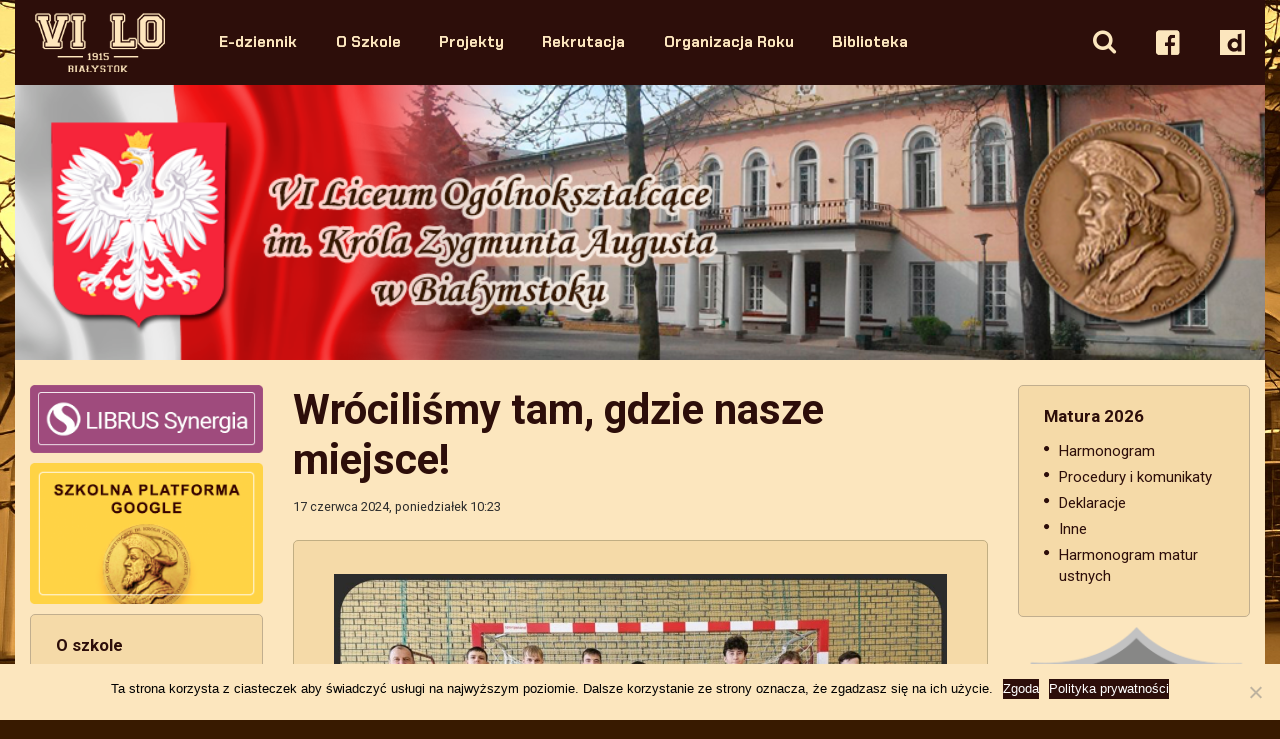

--- FILE ---
content_type: text/html; charset=UTF-8
request_url: https://vilo.bialystok.pl/2024/06/17/wrocilismy-tam-gdzie-nasze-miejsce/
body_size: 17848
content:
<!DOCTYPE html>
      <html class="no-js h-100" lang="pl-PL">
    
<head>
  <meta charset="utf-8">
  <meta http-equiv="X-UA-Compatible" content="IE=edge">
  <meta name="viewport" content="width=device-width, initial-scale=1.0">
  
<link href="https://fonts.googleapis.com/css?family=Chakra+Petch:400,500,700" rel="stylesheet">

<link href="https://fonts.googleapis.com/css?family=Roboto:300,400,700,900&amp;subset=latin-ext" rel="stylesheet">

<link href="https://vilo.bialystok.pl/wp-content/themes/wiwi/images/favicon.ico" rel="shortcut icon" type="image/x-icon" />

  <meta name='robots' content='index, follow, max-image-preview:large, max-snippet:-1, max-video-preview:-1' />

	<!-- This site is optimized with the Yoast SEO plugin v19.6.1 - https://yoast.com/wordpress/plugins/seo/ -->
	<title>Wróciliśmy tam, gdzie nasze miejsce! - VI LO</title>
	<link rel="canonical" href="https://vilo.bialystok.pl/2024/06/17/wrocilismy-tam-gdzie-nasze-miejsce/" />
	<meta property="og:locale" content="pl_PL" />
	<meta property="og:type" content="article" />
	<meta property="og:title" content="Wróciliśmy tam, gdzie nasze miejsce! - VI LO" />
	<meta property="og:description" content="Stało się! Wróciliśmy tam, gdzie nasze miejsce! Po roku spędzonym na zapleczu I ligi, nasza męska drużyna VILO wróciła do najlepszych drużyn naszego województwa. Ich powrót był spektakularny. Na 11 rozegranych meczów w II lidze, zanotowali 10 zwycięstw i 1 remis, strzelając 80 i tracąc tylko 27 goli. Warto dodać, że na ten sukces pracowało&hellip;" />
	<meta property="og:url" content="https://vilo.bialystok.pl/2024/06/17/wrocilismy-tam-gdzie-nasze-miejsce/" />
	<meta property="og:site_name" content="VI LO" />
	<meta property="article:published_time" content="2024-06-17T08:23:57+00:00" />
	<meta property="article:modified_time" content="2024-06-17T08:24:43+00:00" />
	<meta property="og:image" content="https://vilo.bialystok.pl/wp-content/uploads/2024/06/futsal_ch.jpg" />
	<meta property="og:image:width" content="1331" />
	<meta property="og:image:height" content="800" />
	<meta property="og:image:type" content="image/jpeg" />
	<meta name="author" content="redaktor_test" />
	<meta name="twitter:card" content="summary_large_image" />
	<meta name="twitter:label1" content="Napisane przez" />
	<meta name="twitter:data1" content="redaktor_test" />
	<meta name="twitter:label2" content="Szacowany czas czytania" />
	<meta name="twitter:data2" content="2 minuty" />
	<script type="application/ld+json" class="yoast-schema-graph">{"@context":"https://schema.org","@graph":[{"@type":"WebPage","@id":"https://vilo.bialystok.pl/2024/06/17/wrocilismy-tam-gdzie-nasze-miejsce/","url":"https://vilo.bialystok.pl/2024/06/17/wrocilismy-tam-gdzie-nasze-miejsce/","name":"Wróciliśmy tam, gdzie nasze miejsce! - VI LO","isPartOf":{"@id":"https://vilo.bialystok.pl/#website"},"primaryImageOfPage":{"@id":"https://vilo.bialystok.pl/2024/06/17/wrocilismy-tam-gdzie-nasze-miejsce/#primaryimage"},"image":{"@id":"https://vilo.bialystok.pl/2024/06/17/wrocilismy-tam-gdzie-nasze-miejsce/#primaryimage"},"thumbnailUrl":"https://vilo.bialystok.pl/wp-content/uploads/2024/06/futsal_ch.jpg","datePublished":"2024-06-17T08:23:57+00:00","dateModified":"2024-06-17T08:24:43+00:00","author":{"@id":"https://vilo.bialystok.pl/#/schema/person/51ef17d9fb9e92ca9d51fa9a490bdd37"},"breadcrumb":{"@id":"https://vilo.bialystok.pl/2024/06/17/wrocilismy-tam-gdzie-nasze-miejsce/#breadcrumb"},"inLanguage":"pl-PL","potentialAction":[{"@type":"ReadAction","target":["https://vilo.bialystok.pl/2024/06/17/wrocilismy-tam-gdzie-nasze-miejsce/"]}]},{"@type":"ImageObject","inLanguage":"pl-PL","@id":"https://vilo.bialystok.pl/2024/06/17/wrocilismy-tam-gdzie-nasze-miejsce/#primaryimage","url":"https://vilo.bialystok.pl/wp-content/uploads/2024/06/futsal_ch.jpg","contentUrl":"https://vilo.bialystok.pl/wp-content/uploads/2024/06/futsal_ch.jpg","width":1331,"height":800},{"@type":"BreadcrumbList","@id":"https://vilo.bialystok.pl/2024/06/17/wrocilismy-tam-gdzie-nasze-miejsce/#breadcrumb","itemListElement":[{"@type":"ListItem","position":1,"name":"Główna","item":"https://vilo.bialystok.pl/"},{"@type":"ListItem","position":2,"name":"Wróciliśmy tam, gdzie nasze miejsce!"}]},{"@type":"WebSite","@id":"https://vilo.bialystok.pl/#website","url":"https://vilo.bialystok.pl/","name":"VI LO","description":"VI Liceum Ogólnokształcące","potentialAction":[{"@type":"SearchAction","target":{"@type":"EntryPoint","urlTemplate":"https://vilo.bialystok.pl/?s={search_term_string}"},"query-input":"required name=search_term_string"}],"inLanguage":"pl-PL"},{"@type":"Person","@id":"https://vilo.bialystok.pl/#/schema/person/51ef17d9fb9e92ca9d51fa9a490bdd37","name":"redaktor_test","image":{"@type":"ImageObject","inLanguage":"pl-PL","@id":"https://vilo.bialystok.pl/#/schema/person/image/","url":"https://secure.gravatar.com/avatar/cc85825441a6cc3ad2439f3acb04ce96?s=96&d=mm&r=g","contentUrl":"https://secure.gravatar.com/avatar/cc85825441a6cc3ad2439f3acb04ce96?s=96&d=mm&r=g","caption":"redaktor_test"},"url":"https://vilo.bialystok.pl/author/redaktor_test/"}]}</script>
	<!-- / Yoast SEO plugin. -->


<link rel='dns-prefetch' href='//www.google.com' />
<link rel='dns-prefetch' href='//s.w.org' />
<link rel='stylesheet' id='wp-block-library-css'  href='https://vilo.bialystok.pl/wp-includes/css/dist/block-library/style.min.css?ver=5.9.12' type='text/css' media='all' />
<style id='global-styles-inline-css' type='text/css'>
body{--wp--preset--color--black: #000000;--wp--preset--color--cyan-bluish-gray: #abb8c3;--wp--preset--color--white: #ffffff;--wp--preset--color--pale-pink: #f78da7;--wp--preset--color--vivid-red: #cf2e2e;--wp--preset--color--luminous-vivid-orange: #ff6900;--wp--preset--color--luminous-vivid-amber: #fcb900;--wp--preset--color--light-green-cyan: #7bdcb5;--wp--preset--color--vivid-green-cyan: #00d084;--wp--preset--color--pale-cyan-blue: #8ed1fc;--wp--preset--color--vivid-cyan-blue: #0693e3;--wp--preset--color--vivid-purple: #9b51e0;--wp--preset--gradient--vivid-cyan-blue-to-vivid-purple: linear-gradient(135deg,rgba(6,147,227,1) 0%,rgb(155,81,224) 100%);--wp--preset--gradient--light-green-cyan-to-vivid-green-cyan: linear-gradient(135deg,rgb(122,220,180) 0%,rgb(0,208,130) 100%);--wp--preset--gradient--luminous-vivid-amber-to-luminous-vivid-orange: linear-gradient(135deg,rgba(252,185,0,1) 0%,rgba(255,105,0,1) 100%);--wp--preset--gradient--luminous-vivid-orange-to-vivid-red: linear-gradient(135deg,rgba(255,105,0,1) 0%,rgb(207,46,46) 100%);--wp--preset--gradient--very-light-gray-to-cyan-bluish-gray: linear-gradient(135deg,rgb(238,238,238) 0%,rgb(169,184,195) 100%);--wp--preset--gradient--cool-to-warm-spectrum: linear-gradient(135deg,rgb(74,234,220) 0%,rgb(151,120,209) 20%,rgb(207,42,186) 40%,rgb(238,44,130) 60%,rgb(251,105,98) 80%,rgb(254,248,76) 100%);--wp--preset--gradient--blush-light-purple: linear-gradient(135deg,rgb(255,206,236) 0%,rgb(152,150,240) 100%);--wp--preset--gradient--blush-bordeaux: linear-gradient(135deg,rgb(254,205,165) 0%,rgb(254,45,45) 50%,rgb(107,0,62) 100%);--wp--preset--gradient--luminous-dusk: linear-gradient(135deg,rgb(255,203,112) 0%,rgb(199,81,192) 50%,rgb(65,88,208) 100%);--wp--preset--gradient--pale-ocean: linear-gradient(135deg,rgb(255,245,203) 0%,rgb(182,227,212) 50%,rgb(51,167,181) 100%);--wp--preset--gradient--electric-grass: linear-gradient(135deg,rgb(202,248,128) 0%,rgb(113,206,126) 100%);--wp--preset--gradient--midnight: linear-gradient(135deg,rgb(2,3,129) 0%,rgb(40,116,252) 100%);--wp--preset--duotone--dark-grayscale: url('#wp-duotone-dark-grayscale');--wp--preset--duotone--grayscale: url('#wp-duotone-grayscale');--wp--preset--duotone--purple-yellow: url('#wp-duotone-purple-yellow');--wp--preset--duotone--blue-red: url('#wp-duotone-blue-red');--wp--preset--duotone--midnight: url('#wp-duotone-midnight');--wp--preset--duotone--magenta-yellow: url('#wp-duotone-magenta-yellow');--wp--preset--duotone--purple-green: url('#wp-duotone-purple-green');--wp--preset--duotone--blue-orange: url('#wp-duotone-blue-orange');--wp--preset--font-size--small: 13px;--wp--preset--font-size--medium: 20px;--wp--preset--font-size--large: 36px;--wp--preset--font-size--x-large: 42px;}.has-black-color{color: var(--wp--preset--color--black) !important;}.has-cyan-bluish-gray-color{color: var(--wp--preset--color--cyan-bluish-gray) !important;}.has-white-color{color: var(--wp--preset--color--white) !important;}.has-pale-pink-color{color: var(--wp--preset--color--pale-pink) !important;}.has-vivid-red-color{color: var(--wp--preset--color--vivid-red) !important;}.has-luminous-vivid-orange-color{color: var(--wp--preset--color--luminous-vivid-orange) !important;}.has-luminous-vivid-amber-color{color: var(--wp--preset--color--luminous-vivid-amber) !important;}.has-light-green-cyan-color{color: var(--wp--preset--color--light-green-cyan) !important;}.has-vivid-green-cyan-color{color: var(--wp--preset--color--vivid-green-cyan) !important;}.has-pale-cyan-blue-color{color: var(--wp--preset--color--pale-cyan-blue) !important;}.has-vivid-cyan-blue-color{color: var(--wp--preset--color--vivid-cyan-blue) !important;}.has-vivid-purple-color{color: var(--wp--preset--color--vivid-purple) !important;}.has-black-background-color{background-color: var(--wp--preset--color--black) !important;}.has-cyan-bluish-gray-background-color{background-color: var(--wp--preset--color--cyan-bluish-gray) !important;}.has-white-background-color{background-color: var(--wp--preset--color--white) !important;}.has-pale-pink-background-color{background-color: var(--wp--preset--color--pale-pink) !important;}.has-vivid-red-background-color{background-color: var(--wp--preset--color--vivid-red) !important;}.has-luminous-vivid-orange-background-color{background-color: var(--wp--preset--color--luminous-vivid-orange) !important;}.has-luminous-vivid-amber-background-color{background-color: var(--wp--preset--color--luminous-vivid-amber) !important;}.has-light-green-cyan-background-color{background-color: var(--wp--preset--color--light-green-cyan) !important;}.has-vivid-green-cyan-background-color{background-color: var(--wp--preset--color--vivid-green-cyan) !important;}.has-pale-cyan-blue-background-color{background-color: var(--wp--preset--color--pale-cyan-blue) !important;}.has-vivid-cyan-blue-background-color{background-color: var(--wp--preset--color--vivid-cyan-blue) !important;}.has-vivid-purple-background-color{background-color: var(--wp--preset--color--vivid-purple) !important;}.has-black-border-color{border-color: var(--wp--preset--color--black) !important;}.has-cyan-bluish-gray-border-color{border-color: var(--wp--preset--color--cyan-bluish-gray) !important;}.has-white-border-color{border-color: var(--wp--preset--color--white) !important;}.has-pale-pink-border-color{border-color: var(--wp--preset--color--pale-pink) !important;}.has-vivid-red-border-color{border-color: var(--wp--preset--color--vivid-red) !important;}.has-luminous-vivid-orange-border-color{border-color: var(--wp--preset--color--luminous-vivid-orange) !important;}.has-luminous-vivid-amber-border-color{border-color: var(--wp--preset--color--luminous-vivid-amber) !important;}.has-light-green-cyan-border-color{border-color: var(--wp--preset--color--light-green-cyan) !important;}.has-vivid-green-cyan-border-color{border-color: var(--wp--preset--color--vivid-green-cyan) !important;}.has-pale-cyan-blue-border-color{border-color: var(--wp--preset--color--pale-cyan-blue) !important;}.has-vivid-cyan-blue-border-color{border-color: var(--wp--preset--color--vivid-cyan-blue) !important;}.has-vivid-purple-border-color{border-color: var(--wp--preset--color--vivid-purple) !important;}.has-vivid-cyan-blue-to-vivid-purple-gradient-background{background: var(--wp--preset--gradient--vivid-cyan-blue-to-vivid-purple) !important;}.has-light-green-cyan-to-vivid-green-cyan-gradient-background{background: var(--wp--preset--gradient--light-green-cyan-to-vivid-green-cyan) !important;}.has-luminous-vivid-amber-to-luminous-vivid-orange-gradient-background{background: var(--wp--preset--gradient--luminous-vivid-amber-to-luminous-vivid-orange) !important;}.has-luminous-vivid-orange-to-vivid-red-gradient-background{background: var(--wp--preset--gradient--luminous-vivid-orange-to-vivid-red) !important;}.has-very-light-gray-to-cyan-bluish-gray-gradient-background{background: var(--wp--preset--gradient--very-light-gray-to-cyan-bluish-gray) !important;}.has-cool-to-warm-spectrum-gradient-background{background: var(--wp--preset--gradient--cool-to-warm-spectrum) !important;}.has-blush-light-purple-gradient-background{background: var(--wp--preset--gradient--blush-light-purple) !important;}.has-blush-bordeaux-gradient-background{background: var(--wp--preset--gradient--blush-bordeaux) !important;}.has-luminous-dusk-gradient-background{background: var(--wp--preset--gradient--luminous-dusk) !important;}.has-pale-ocean-gradient-background{background: var(--wp--preset--gradient--pale-ocean) !important;}.has-electric-grass-gradient-background{background: var(--wp--preset--gradient--electric-grass) !important;}.has-midnight-gradient-background{background: var(--wp--preset--gradient--midnight) !important;}.has-small-font-size{font-size: var(--wp--preset--font-size--small) !important;}.has-medium-font-size{font-size: var(--wp--preset--font-size--medium) !important;}.has-large-font-size{font-size: var(--wp--preset--font-size--large) !important;}.has-x-large-font-size{font-size: var(--wp--preset--font-size--x-large) !important;}
</style>
<link rel='stylesheet' id='simply-gallery-block-frontend-css'  href='https://vilo.bialystok.pl/wp-content/plugins/simply-gallery-block/blocks/pgc_sgb.min.style.css?ver=2.3.7' type='text/css' media='all' />
<link rel='stylesheet' id='pgc-simply-gallery-plugin-lightbox-style-css'  href='https://vilo.bialystok.pl/wp-content/plugins/simply-gallery-block/plugins/pgc_sgb_lightbox.min.style.css?ver=2.3.7' type='text/css' media='all' />
<link rel='stylesheet' id='contact-form-7-css'  href='https://vilo.bialystok.pl/wp-content/plugins/contact-form-7/includes/css/styles.css?ver=5.4.2' type='text/css' media='all' />
<link rel='stylesheet' id='cookie-notice-front-css'  href='https://vilo.bialystok.pl/wp-content/plugins/cookie-notice/css/front.min.css?ver=2.5.6' type='text/css' media='all' />
<link rel='stylesheet' id='responsive-lightbox-tosrus-css'  href='https://vilo.bialystok.pl/wp-content/plugins/responsive-lightbox/assets/tosrus/jquery.tosrus.min.css?ver=2.3.5' type='text/css' media='all' />
<link rel='stylesheet' id='wpdreams-asl-basic-css'  href='https://vilo.bialystok.pl/wp-content/plugins/ajax-search-lite/css/style.basic.css?ver=4.13.1' type='text/css' media='all' />
<link rel='stylesheet' id='wpdreams-asl-instance-css'  href='https://vilo.bialystok.pl/wp-content/plugins/ajax-search-lite/css/style-curvy-black.css?ver=4.13.1' type='text/css' media='all' />
<!--[if lt IE 10]>
<link rel='stylesheet' id='bootstrapie8-css'  href='https://vilo.bialystok.pl/wp-content/themes/wiwi/theme/css/bootstrapie8.css?ver=4.0.0' type='text/css' media='all' />
<![endif]-->
<link rel='stylesheet' id='b4st-css-css'  href='https://vilo.bialystok.pl/wp-content/themes/wiwi/theme/css/b4st.css' type='text/css' media='all' />
<link rel='stylesheet' id='custom-css-css'  href='https://vilo.bialystok.pl/wp-content/themes/wiwi/css/template-style.css' type='text/css' media='all' />
<link rel='stylesheet' id='font-awesome-css'  href='https://vilo.bialystok.pl/wp-content/themes/wiwi/theme/css/font-awesome.min.css?ver=4.0.3' type='text/css' media='all' />
<script type='text/javascript' id='cookie-notice-front-js-before'>
var cnArgs = {"ajaxUrl":"https:\/\/vilo.bialystok.pl\/wp-admin\/admin-ajax.php","nonce":"3dcf08ac13","hideEffect":"fade","position":"bottom","onScroll":false,"onScrollOffset":100,"onClick":false,"cookieName":"cookie_notice_accepted","cookieTime":2592000,"cookieTimeRejected":2592000,"globalCookie":false,"redirection":false,"cache":false,"revokeCookies":false,"revokeCookiesOpt":"automatic"};
</script>
<script type='text/javascript' src='https://vilo.bialystok.pl/wp-content/plugins/cookie-notice/js/front.min.js?ver=2.5.6' id='cookie-notice-front-js'></script>
<script type='text/javascript' src='https://vilo.bialystok.pl/wp-includes/js/jquery/jquery.min.js?ver=3.6.0' id='jquery-core-js'></script>
<script type='text/javascript' src='https://vilo.bialystok.pl/wp-includes/js/jquery/jquery-migrate.min.js?ver=3.3.2' id='jquery-migrate-js'></script>
<script type='text/javascript' src='https://vilo.bialystok.pl/wp-content/plugins/responsive-lightbox/assets/tosrus/jquery.tosrus.min.js?ver=2.3.5' id='responsive-lightbox-tosrus-js'></script>
<script type='text/javascript' src='https://vilo.bialystok.pl/wp-includes/js/underscore.min.js?ver=1.13.1' id='underscore-js'></script>
<script type='text/javascript' src='https://vilo.bialystok.pl/wp-content/plugins/responsive-lightbox/assets/infinitescroll/infinite-scroll.pkgd.min.js?ver=5.9.12' id='responsive-lightbox-infinite-scroll-js'></script>
<script type='text/javascript' id='responsive-lightbox-js-extra'>
/* <![CDATA[ */
var rlArgs = {"script":"tosrus","selector":"lightbox","customEvents":"","activeGalleries":"1","effect":"slide","infinite":"1","keys":"1","autoplay":"0","pauseOnHover":"0","timeout":"4000","pagination":"0","paginationType":"thumbnails","closeOnClick":"1","woocommerce_gallery":"0","ajaxurl":"https:\/\/vilo.bialystok.pl\/wp-admin\/admin-ajax.php","nonce":"b70d2190ab","preview":"false","postId":"26418"};
/* ]]> */
</script>
<script type='text/javascript' src='https://vilo.bialystok.pl/wp-content/plugins/responsive-lightbox/js/front.js?ver=2.3.5' id='responsive-lightbox-js'></script>
<script type='text/javascript' src='https://vilo.bialystok.pl/wp-content/themes/wiwi/theme/js/b4st.js' id='b4st-js-js'></script>
<link rel="https://api.w.org/" href="https://vilo.bialystok.pl/wp-json/" /><link rel="alternate" type="application/json" href="https://vilo.bialystok.pl/wp-json/wp/v2/posts/26418" /><link rel="alternate" type="application/json+oembed" href="https://vilo.bialystok.pl/wp-json/oembed/1.0/embed?url=https%3A%2F%2Fvilo.bialystok.pl%2F2024%2F06%2F17%2Fwrocilismy-tam-gdzie-nasze-miejsce%2F" />
<link rel="alternate" type="text/xml+oembed" href="https://vilo.bialystok.pl/wp-json/oembed/1.0/embed?url=https%3A%2F%2Fvilo.bialystok.pl%2F2024%2F06%2F17%2Fwrocilismy-tam-gdzie-nasze-miejsce%2F&#038;format=xml" />
<!-- Analytics by WP Statistics - https://wp-statistics.com -->
				<link rel="preconnect" href="https://fonts.gstatic.com" crossorigin />
				<link rel="preload" as="style" href="//fonts.googleapis.com/css?family=Open+Sans&display=swap" />
				<link rel="stylesheet" href="//fonts.googleapis.com/css?family=Open+Sans&display=swap" media="all" />
							            <style>
				            
					div[id*='ajaxsearchlitesettings'].searchsettings .asl_option_inner label {
						font-size: 0px !important;
						color: rgba(0, 0, 0, 0);
					}
					div[id*='ajaxsearchlitesettings'].searchsettings .asl_option_inner label:after {
						font-size: 11px !important;
						position: absolute;
						top: 0;
						left: 0;
						z-index: 1;
					}
					.asl_w_container {
						width: 400px;
						margin: 0px 0px 0px 0px;
						min-width: 200px;
					}
					div[id*='ajaxsearchlite'].asl_m {
						width: 100%;
					}
					div[id*='ajaxsearchliteres'].wpdreams_asl_results div.resdrg span.highlighted {
						font-weight: bold;
						color: rgba(217, 49, 43, 1);
						background-color: rgba(238, 238, 238, 1);
					}
					div[id*='ajaxsearchliteres'].wpdreams_asl_results .results img.asl_image {
						width: 70px;
						height: 70px;
						object-fit: cover;
					}
					div[id*='ajaxsearchlite'].asl_r .results {
						max-height: none;
					}
					div[id*='ajaxsearchlite'].asl_r {
						position: absolute;
					}
				
						div.asl_r.asl_w.vertical .results .item::after {
							display: block;
							position: absolute;
							bottom: 0;
							content: '';
							height: 1px;
							width: 100%;
							background: #D8D8D8;
						}
						div.asl_r.asl_w.vertical .results .item.asl_last_item::after {
							display: none;
						}
								            </style>
			            		<style type="text/css" id="wp-custom-css">
			.wpcf7-form-control {width:100%}
.grecaptcha-badge {
    visibility: collapse !important;

}

.page-id-131 .grecaptcha-badge {
    visibility: visible !important;
}		</style>
		</head>




<script type="text/javascript">
jQuery(document).ready(function() {
  var type1 = jQuery('.slider_wrap').data('type1')
  var type2 = jQuery('.slider_wrap').data('type2');

  jQuery(".Modern-Slider").slick({
    dots:false,
    arrows:true,
    autoplay: true,
    autoplaySpeed:type1,
    speed:type2,
    /*mobileFirst: true,*/
    slidesToShow:1,
    slidesToScroll:1,
    pauseOnHover:false,
    /*respondTo:'min',*/
    cssEase:'linear',
    fade:true,
  });
  jQuery('.slickPrev').click(function(){
      jQuery('.Modern-Slider').slick('slickPrev');
    })

    jQuery('.slickNext').click(function(){
      jQuery('.Modern-Slider').slick('slickNext');
    })


});
</script>



<script type="text/javascript">
jQuery(document).ready(function(){

        $(".dropdown").hover(
            function() {
                $('.dropdown-menu', this).stop().fadeIn("fast");
            },
            function() {
                $('.dropdown-menu', this).stop().fadeOut("fast");
        });
});

</script>


<body class="post-template-default single single-post postid-26418 single-format-standard home-bg cookies-not-set" style="background-image:url('https://vilo.bialystok.pl/wp-content/uploads/2019/05/tlo_nowe.jpg');background-repeat:no-repeat;background-size: 100% auto;background-position:top center; background-color: #381a00;  background-attachment: fixed;">

<div class="container_wrap_site">

<div class="nav_top fixed-top">
  <nav class="navbar navbar-expand-lg">        
    <div class="w-100">
      <div class="cont_mini py-0 d-lg-flex relative">

        <div class="logo_wrap">
                    <a class="navbar-brand logo" href="https://vilo.bialystok.pl/">
            <img src="https://vilo.bialystok.pl/wp-content/uploads/2019/04/logo_vilo.svg" alt="" />
          </a>
        </div>

        <div class="d-lg-none d-flex mobile_menu_top justify-content-center">
        <a class="lupa_top my-auto bright_img" data-toggle="collapse" data-target="#searchbox_item" aria-expanded="false" aria-controls="searchbox_item">
          <i class="fa fa-search" aria-hidden="true"></i>
        </a>

                          <a class="fb_top my-auto bright_img" href="https://www.facebook.com/VILOczyliVILiceumOgolnoksztalcacewBialymstoku/?show_switched_toast=0" target="_blank">
            <img class="flex-shrink fb_top_img" src="https://vilo.bialystok.pl/wp-content/themes/wiwi/images/icofb.svg" alt="" />
            <img class="flex-shrink fb_top_img_hover" src="https://vilo.bialystok.pl/wp-content/themes/wiwi/images/icofb_h.svg" alt="" />
          </a>
        

                          <a class="fb_top my-auto bright_img" href="https://www.dailymotion.com/vilobialystok1915" target="_blank">
            <img class="flex-shrink fb_top_img" src="https://vilo.bialystok.pl/wp-content/themes/wiwi/images/icodri.svg" alt="" />
            <img class="flex-shrink fb_top_img_hover" src="https://vilo.bialystok.pl/wp-content/themes/wiwi/images/icodri_h.svg" alt="" />
          </a>
                </div>

        <div class="d-flex justify-content-between justify-content-sm-center align-items-center menu_top_head">

        <button class="navbar-toggler collapsed" type="button" data-toggle="collapse" data-target="#navbarDropdown" aria-controls="navbarDropdown" aria-expanded="false" aria-label="Rozwiń nawigację">
          <span class="icon-bar top-bar"></span>
          <span class="icon-bar middle-bar"></span>
          <span class="icon-bar bottom-bar"></span>       
        </button>
        </div>

        <div class="menu-right my-auto mr-auto">
          <div class="collapse navbar-collapse" id="navbarDropdown">

            <ul id="menu-menu-gorne" class="navbar-nav ml-auto mt-lg-0 "><li  id="menu-item-47" class="menu-item menu-item-type-custom menu-item-object-custom nav-item nav-item-47"><a target="_blank" href="https://portal.librus.pl/szkola/synergia/loguj" class="nav-link">E-dziennik</a></li>
<li  id="menu-item-691" class="menu-item menu-item-type-post_type menu-item-object-page nav-item nav-item-691"><a href="https://vilo.bialystok.pl/o-szkole/kontakt/" class="nav-link">O Szkole</a></li>
<li  id="menu-item-694" class="menu-item menu-item-type-post_type menu-item-object-page nav-item nav-item-694"><a href="https://vilo.bialystok.pl/student-exchange/wspolpraca-miedzynarodowa/" class="nav-link">Projekty</a></li>
<li  id="menu-item-693" class="menu-item menu-item-type-post_type menu-item-object-page nav-item nav-item-693"><a href="https://vilo.bialystok.pl/rekrutacja/oddzialy-klasy-w-roku-szkolnym-2021-2022/" class="nav-link">Rekrutacja</a></li>
<li  id="menu-item-692" class="menu-item menu-item-type-post_type menu-item-object-page nav-item nav-item-692"><a href="https://vilo.bialystok.pl/organizacja-roku/harmonogram-roku-szkolnego/" class="nav-link">Organizacja Roku</a></li>
<li  id="menu-item-482" class="menu-item menu-item-type-custom menu-item-object-custom nav-item nav-item-482"><a target="_blank" href="https://m018257.molnet.mol.pl/" class="nav-link">Biblioteka</a></li>
</ul>
          </div>

        </div>
        
        <div class="d-none d-lg-flex">
        <a class="lupa_top my-auto bright_img" data-toggle="collapse" data-target="#searchbox_item" aria-expanded="false" aria-controls="searchbox_item">
          <i class="fa fa-search" aria-hidden="true"></i>
        </a>

                          <a class="fb_top my-auto bright_img" href="https://www.facebook.com/VILOczyliVILiceumOgolnoksztalcacewBialymstoku/?show_switched_toast=0" target="_blank">
            <img class="flex-shrink fb_top_img" src="https://vilo.bialystok.pl/wp-content/themes/wiwi/images/icofb.svg" alt="" />
            <img class="flex-shrink fb_top_img_hover" src="https://vilo.bialystok.pl/wp-content/themes/wiwi/images/icofb_h.svg" alt="" />
          </a>
        

                          <a class="fb_top my-auto bright_img" href="https://www.dailymotion.com/vilobialystok1915" target="_blank">
            <img class="flex-shrink fb_top_img" src="https://vilo.bialystok.pl/wp-content/themes/wiwi/images/icodri.svg" alt="" />
            <img class="flex-shrink fb_top_img_hover" src="https://vilo.bialystok.pl/wp-content/themes/wiwi/images/icodri_h.svg" alt="" />
          </a>
                </div>

        <div class="search_but collapse fade" id="searchbox_item">
          <div class="asl_w_container asl_w_container_1" data-id="1" data-instance="1">
	<div id='ajaxsearchlite1'
		 data-id="1"
		 data-instance="1"
		 class="asl_w asl_m asl_m_1 asl_m_1_1">
		<div class="probox">

	
	<div class='prosettings'  data-opened=0>
				<div class='innericon'>
			<svg version="1.1" xmlns="http://www.w3.org/2000/svg" xmlns:xlink="http://www.w3.org/1999/xlink" x="0px" y="0px" width="22" height="22" viewBox="0 0 512 512" enable-background="new 0 0 512 512" xml:space="preserve">
					<polygon transform = "rotate(90 256 256)" points="142.332,104.886 197.48,50 402.5,256 197.48,462 142.332,407.113 292.727,256 "/>
				</svg>
		</div>
	</div>

	
	
	<div class='proinput'>
        <form role="search" action='#' autocomplete="off"
			  aria-label="Search form">
			<input aria-label="Search input"
				   type='search' class='orig'
				   tabindex="0"
				   name='phrase'
				   placeholder='Szukaj...'
				   value=''
				   autocomplete="off"/>
			<input aria-label="Search autocomplete"
				   type='text'
				   class='autocomplete'
				   tabindex="-1"
				   name='phrase'
				   value=''
				   autocomplete="off" disabled/>
			<input type='submit' value="Start search" style='width:0; height: 0; visibility: hidden;'>
		</form>
	</div>

	
	
	<button class='promagnifier' tabindex="0" aria-label="Search magnifier">
				<span class='innericon' style="display:block;">
			<svg version="1.1" xmlns="http://www.w3.org/2000/svg" xmlns:xlink="http://www.w3.org/1999/xlink" x="0px" y="0px" width="22" height="22" viewBox="0 0 512 512" enable-background="new 0 0 512 512" xml:space="preserve">
					<path d="M460.355,421.59L353.844,315.078c20.041-27.553,31.885-61.437,31.885-98.037
						C385.729,124.934,310.793,50,218.686,50C126.58,50,51.645,124.934,51.645,217.041c0,92.106,74.936,167.041,167.041,167.041
						c34.912,0,67.352-10.773,94.184-29.158L419.945,462L460.355,421.59z M100.631,217.041c0-65.096,52.959-118.056,118.055-118.056
						c65.098,0,118.057,52.959,118.057,118.056c0,65.096-52.959,118.056-118.057,118.056C153.59,335.097,100.631,282.137,100.631,217.041
						z"/>
				</svg>
		</span>
	</button>

	
	
	<div class='proloading'>

		<div class="asl_loader"><div class="asl_loader-inner asl_simple-circle"></div></div>

			</div>

			<div class='proclose'>
			<svg version="1.1" xmlns="http://www.w3.org/2000/svg" xmlns:xlink="http://www.w3.org/1999/xlink" x="0px"
				 y="0px"
				 width="12" height="12" viewBox="0 0 512 512" enable-background="new 0 0 512 512"
				 xml:space="preserve">
				<polygon points="438.393,374.595 319.757,255.977 438.378,137.348 374.595,73.607 255.995,192.225 137.375,73.622 73.607,137.352 192.246,255.983 73.622,374.625 137.352,438.393 256.002,319.734 374.652,438.378 "/>
			</svg>
		</div>
	
	
</div>	</div>
	<div class='asl_data_container' style="display:none !important;">
		<div class="asl_init_data wpdreams_asl_data_ct"
	 style="display:none !important;"
	 id="asl_init_id_1"
	 data-asl-id="1"
	 data-asl-instance="1"
	 data-asldata="[base64]"></div>	<div id="asl_hidden_data">
		<svg style="position:absolute" height="0" width="0">
			<filter id="aslblur">
				<feGaussianBlur in="SourceGraphic" stdDeviation="4"/>
			</filter>
		</svg>
		<svg style="position:absolute" height="0" width="0">
			<filter id="no_aslblur"></filter>
		</svg>
	</div>
	</div>

	<div id='ajaxsearchliteres1'
	 class='vertical wpdreams_asl_results asl_w asl_r asl_r_1 asl_r_1_1'>

	
	<div class="results">

		
		<div class="resdrg">
		</div>

		
	</div>

	
					<p class='showmore'>
			<span>Więcej</span>
		</p>
			
</div>

	<div id='__original__ajaxsearchlitesettings1'
		 data-id="1"
		 class="searchsettings wpdreams_asl_settings asl_w asl_s asl_s_1">
		<form name='options'
	  aria-label="Search settings form"
	  autocomplete = 'off'>

	
	
	<input type="hidden" name="filters_changed" style="display:none;" value="0">
	<input type="hidden" name="filters_initial" style="display:none;" value="1">

	<div class="asl_option_inner hiddend">
		<input type='hidden' name='qtranslate_lang' id='qtranslate_lang1'
			   value='0'/>
	</div>

	
	
	<fieldset class="asl_sett_scroll">
		<legend style="display: none;">Generic selectors</legend>
		<div class="asl_option" tabindex="0">
			<div class="asl_option_inner">
				<input type="checkbox" value="exact"
					   aria-label="Tylko dopasowane"
					   name="asl_gen[]" />
				<div class="asl_option_checkbox"></div>
			</div>
			<div class="asl_option_label">
				Tylko dopasowane			</div>
		</div>
		<div class="asl_option" tabindex="0">
			<div class="asl_option_inner">
				<input type="checkbox" value="title"
					   aria-label="Szukaj w tytułach"
					   name="asl_gen[]"  checked="checked"/>
				<div class="asl_option_checkbox"></div>
			</div>
			<div class="asl_option_label">
				Szukaj w tytułach			</div>
		</div>
		<div class="asl_option" tabindex="0">
			<div class="asl_option_inner">
				<input type="checkbox" value="content"
					   aria-label="Szukaj w treściach"
					   name="asl_gen[]"  checked="checked"/>
				<div class="asl_option_checkbox"></div>
			</div>
			<div class="asl_option_label">
				Szukaj w treściach			</div>
		</div>
		<div class="asl_option_inner hiddend">
			<input type="checkbox" value="excerpt"
				   aria-label="Search in excerpt"
				   name="asl_gen[]"  checked="checked"/>
			<div class="asl_option_checkbox"></div>
		</div>
	</fieldset>
	<fieldset class="asl_sett_scroll">
		<legend style="display: none;">Post Type Selectors</legend>
					<div class="asl_option_inner hiddend">
				<input type="checkbox" value="post"
					   aria-label="Hidden option, ignore please"
					   name="customset[]" checked="checked"/>
			</div>
						<div class="asl_option_inner hiddend">
				<input type="checkbox" value="page"
					   aria-label="Hidden option, ignore please"
					   name="customset[]" checked="checked"/>
			</div>
				</fieldset>
	</form>
	</div>
</div>        </div>

        </div>


      </div>
    </div>
  </nav>


<div class="slider_wrap relative" data-type1="6000" data-type2="700">
    <img class="kanwa_img" src="https://vilo.bialystok.pl/wp-content/themes/wiwi/images/kanwa.png" alt="" />
    <div class="Modern-Slider single-item">
      
                              <div class="item relative">
              <img src="https://vilo.bialystok.pl/wp-content/uploads/2019/04/1_bud_z_zygmuntem.png" alt="" />
            </div>
                              <div class="item relative">
              <img src="https://vilo.bialystok.pl/wp-content/uploads/2019/04/2_stroje.png" alt="" />
            </div>
                              <div class="item relative">
              <img src="https://vilo.bialystok.pl/wp-content/uploads/2019/04/3_112.png" alt="" />
            </div>
                              <div class="item relative">
              <img src="https://vilo.bialystok.pl/wp-content/uploads/2019/04/4_117.png" alt="" />
            </div>
                              <div class="item relative">
              <img src="https://vilo.bialystok.pl/wp-content/uploads/2019/04/5_105-1.png" alt="" />
            </div>
                              <div class="item relative">
              <img src="https://vilo.bialystok.pl/wp-content/uploads/2019/04/6_121.png" alt="" />
            </div>
                              <div class="item relative">
              <img src="https://vilo.bialystok.pl/wp-content/uploads/2019/04/7_122.png" alt="" />
            </div>
                              <div class="item relative">
              <img src="https://vilo.bialystok.pl/wp-content/uploads/2019/04/8_124.png" alt="" />
            </div>
                              <div class="item relative">
              <img src="https://vilo.bialystok.pl/wp-content/uploads/2019/04/9_116-1.png" alt="" />
            </div>
                              <div class="item relative">
              <img src="https://vilo.bialystok.pl/wp-content/uploads/2019/04/10_130.png" alt="" />
            </div>
                              <div class="item relative">
              <img src="https://vilo.bialystok.pl/wp-content/uploads/2019/04/11_139-3.png" alt="" />
            </div>
                              <div class="item relative">
              <img src="https://vilo.bialystok.pl/wp-content/uploads/2019/04/12_107.png" alt="" />
            </div>
        <!--acf repeater-->  

      <!--acf repeater-->  
      </div>
</div>




<div class="wrap-content"></div>

<!-- start site -->
<div class="site_wrap">
  <div class="bg_yellow py-5">
  <div class="row mx-0 justify-content-center">
    <div class="col-lg-2 col-6 order-2 order-lg-1 widget_left_wrap">
      <div id="media_image-10" class="custom_widget_left widget widget_media_image"><a href="https://portal.librus.pl/szkola/synergia/loguj" target="_blank" rel="noopener"><img width="266" height="78" src="https://vilo.bialystok.pl/wp-content/uploads/2021/08/dziennik_librus.png" class="image wp-image-17836  attachment-full size-full" alt="" loading="lazy" style="max-width: 100%; height: auto;" /></a></div><div id="media_image-9" class="custom_widget_left widget widget_media_image"><a href="http://dysk.vilo.edu.pl/" target="_blank" rel="noopener"><img width="266" height="161" src="https://vilo.bialystok.pl/wp-content/uploads/2020/03/box_google.png" class="image wp-image-15678  attachment-full size-full" alt="" loading="lazy" style="max-width: 100%; height: auto;" /></a></div><div id="nav_menu-5" class="custom_widget_left widget widget_nav_menu"><div class="left_sidebar"><h4>O szkole</h4></div><div class="menu-o-szkole-container"><ul id="menu-o-szkole" class="menu"><li id="menu-item-186" class="menu-item menu-item-type-post_type menu-item-object-page menu-item-186"><a href="https://vilo.bialystok.pl/o-szkole/kontakt/">Kontakt</a></li>
<li id="menu-item-489" class="menu-item menu-item-type-post_type menu-item-object-page menu-item-489"><a href="https://vilo.bialystok.pl/o-szkole/historia-i-patron/">Historia i patron</a></li>
<li id="menu-item-185" class="menu-item menu-item-type-post_type menu-item-object-page menu-item-185"><a href="https://vilo.bialystok.pl/o-szkole/hymn-szkoly/">Hymn</a></li>
<li id="menu-item-500" class="menu-item menu-item-type-post_type menu-item-object-page menu-item-500"><a href="https://vilo.bialystok.pl/o-szkole/90-lecie-polskiej-szkoly-sredniej/">90-lecie Szkoły</a></li>
<li id="menu-item-510" class="menu-item menu-item-type-post_type menu-item-object-page menu-item-510"><a href="https://vilo.bialystok.pl/o-szkole/ks-stanislaw-halko/">Ks. S. Hałko</a></li>
<li id="menu-item-518" class="menu-item menu-item-type-post_type menu-item-object-page menu-item-518"><a href="https://vilo.bialystok.pl/o-szkole/dyrekcja-i-rada-pedagogiczna/">Kadra</a></li>
</ul></div></div><div id="nav_menu-4" class="custom_widget_left widget widget_nav_menu"><div class="left_sidebar"><h4>Z życia szkoły</h4></div><div class="menu-z-zycia-szkoly-container"><ul id="menu-z-zycia-szkoly" class="menu"><li id="menu-item-1556" class="menu-item menu-item-type-post_type menu-item-object-page menu-item-1556"><a href="https://vilo.bialystok.pl/wyjazd-integracyjny/">Wyjazd integracyjny</a></li>
<li id="menu-item-601" class="menu-item menu-item-type-post_type menu-item-object-page menu-item-601"><a href="https://vilo.bialystok.pl/organizacja-roku/">Organizacja Roku</a></li>
<li id="menu-item-1268" class="menu-item menu-item-type-post_type menu-item-object-page menu-item-1268"><a href="https://vilo.bialystok.pl/zygmusie/">Zygmusie</a></li>
<li id="menu-item-24237" class="menu-item menu-item-type-taxonomy menu-item-object-category menu-item-24237"><a href="https://vilo.bialystok.pl/category/grupa-atre/">Grupa ARTE</a></li>
<li id="menu-item-17282" class="menu-item menu-item-type-post_type menu-item-object-page menu-item-17282"><a href="https://vilo.bialystok.pl/deklaracja-dostepnosci/">Deklaracja dostępności</a></li>
<li id="menu-item-626" class="menu-item menu-item-type-post_type menu-item-object-page menu-item-626"><a href="https://vilo.bialystok.pl/zamowienia-publiczne/">Zamówienia publiczne</a></li>
<li id="menu-item-609" class="menu-item menu-item-type-taxonomy menu-item-object-category menu-item-609"><a href="https://vilo.bialystok.pl/category/wolontariat-w-dsk/">Wolontariat w DSK</a></li>
<li id="menu-item-25303" class="menu-item menu-item-type-post_type menu-item-object-page menu-item-25303"><a href="https://vilo.bialystok.pl/o-czym-szumi-podlasie-uczniowskim-okiem/">&#8222;O czym szumi Podlasie uczniowskim okiem&#8221;</a></li>
</ul></div></div><div id="nav_menu-6" class="custom_widget_left widget widget_nav_menu"><div class="left_sidebar"><h4>Uczniowie</h4></div><div class="menu-uczniowie-container"><ul id="menu-uczniowie" class="menu"><li id="menu-item-620" class="menu-item menu-item-type-post_type menu-item-object-page menu-item-620"><a href="https://vilo.bialystok.pl/samorzad/">Samorząd VILO</a></li>
<li id="menu-item-24815" class="menu-item menu-item-type-post_type menu-item-object-page menu-item-24815"><a href="https://vilo.bialystok.pl/zasady-cyberbezpieczenstwa/">Zasady cyberbezpieczeństwa</a></li>
<li id="menu-item-629" class="menu-item menu-item-type-post_type menu-item-object-page menu-item-629"><a href="https://vilo.bialystok.pl/organizacja-roku/plan-lekcji/">Plan lekcji</a></li>
<li id="menu-item-632" class="menu-item menu-item-type-post_type menu-item-object-page menu-item-632"><a href="https://vilo.bialystok.pl/wykaz-podrecznikow/">Zestawy podręczników</a></li>
<li id="menu-item-633" class="menu-item menu-item-type-taxonomy menu-item-object-category menu-item-633"><a href="https://vilo.bialystok.pl/category/stypendia/">Stypendia</a></li>
<li id="menu-item-25106" class="menu-item menu-item-type-post_type menu-item-object-page menu-item-25106"><a href="https://vilo.bialystok.pl/pomoc-psychologiczno-pedagogiczna/">Pomoc psychologiczno &#8211; pedagogiczna</a></li>
</ul></div></div><div id="nav_menu-7" class="custom_widget_left widget widget_nav_menu"><div class="left_sidebar"><h4>Rodzice</h4></div><div class="menu-rodzice-container"><ul id="menu-rodzice" class="menu"><li id="menu-item-637" class="menu-item menu-item-type-post_type menu-item-object-page menu-item-637"><a href="https://vilo.bialystok.pl/rada-rodzicow/">Rada Rodziców</a></li>
<li id="menu-item-640" class="menu-item menu-item-type-post_type menu-item-object-page menu-item-640"><a href="https://vilo.bialystok.pl/zebrania/">Zebrania</a></li>
<li id="menu-item-647" class="menu-item menu-item-type-post_type menu-item-object-page menu-item-647"><a href="https://vilo.bialystok.pl/ubezpieczenie/">Ubezpieczenie</a></li>
<li id="menu-item-648" class="menu-item menu-item-type-post_type menu-item-object-page menu-item-648"><a href="https://vilo.bialystok.pl/dzwonki/">Dzwonki</a></li>
<li id="menu-item-649" class="menu-item menu-item-type-post_type menu-item-object-page menu-item-649"><a href="https://vilo.bialystok.pl/warto-wiedziec/">Warto wiedzieć</a></li>
<li id="menu-item-27295" class="menu-item menu-item-type-custom menu-item-object-custom menu-item-27295"><a target="_blank" rel="noopener" href="https://lo6bialystok.bip.gov.pl/standardy-ochrony-maloletnich/standardy-ochrony-maloletnich.html">Standardy ochrony małoletnich</a></li>
</ul></div></div><div id="media_image-33" class="custom_widget_left widget widget_media_image"><a href="https://vilo.bialystok.pl/wp-content/uploads/Statut/STATUT_VI_LO_2022_listopad.pdf" target="_blank" rel="noopener"><img width="266" height="161" src="https://vilo.bialystok.pl/wp-content/uploads/Statut/statut.png" class="image wp-image-14664  attachment-full size-full" alt="" loading="lazy" style="max-width: 100%; height: auto;" /></a></div><div id="media_image-12" class="custom_widget_left widget widget_media_image"><a href="https://vilo.bialystok.pl/student-exchange/wspolpraca-miedzynarodowa/"><img width="266" height="177" src="https://vilo.bialystok.pl/wp-content/uploads/2019/10/projekty-1.png" class="image wp-image-13372  attachment-full size-full" alt="" loading="lazy" style="max-width: 100%; height: auto;" /></a></div><div id="media_image-6" class="custom_widget_left widget widget_media_image"><a href="https://www.dailymotion.com/vilobialystok1915" target="_blank" rel="noopener"><img width="266" height="97" src="https://vilo.bialystok.pl/wp-content/uploads/2019/04/box_daily.png" class="image wp-image-112  attachment-full size-full" alt="" loading="lazy" style="max-width: 100%; height: auto;" /></a></div><div id="block-2" class="custom_widget_left widget widget_block widget_media_image">
<figure class="wp-block-image size-full"><a href="https://youtube.com/live/TFicUxVS0HA?feature=share" target="_blank"><img loading="lazy" width="266" height="161" src="https://vilo.bialystok.pl/wp-content/uploads/2021/10/kafel-bee.png" alt="" class="wp-image-18109"/></a></figure>
</div><div id="media_image-7" class="custom_widget_left widget widget_media_image"><a href="https://vilo.bialystok.pl/klub-szkolny/"><img width="266" height="161" src="https://vilo.bialystok.pl/wp-content/uploads/2019/04/box_klubszkolny.png" class="image wp-image-111  attachment-full size-full" alt="" loading="lazy" style="max-width: 100%; height: auto;" /></a></div><div id="media_image-25" class="custom_widget_left widget widget_media_image"><a href="https://vilo.bialystok.pl/konkurs-wiedzy-o-francji/"><img width="250" height="200" src="https://vilo.bialystok.pl/wp-content/uploads/2019/05/banerFrancja_biale2(1).png" class="image wp-image-9112  attachment-full size-full" alt="" loading="lazy" style="max-width: 100%; height: auto;" /></a></div><div id="media_image-30" class="custom_widget_left widget widget_media_image"><a href="https://vilo.bialystok.pl/wojewodzki-konkurs-plastyczny/"><img width="266" height="161" src="https://vilo.bialystok.pl/wp-content/uploads/2019/10/woj_konkurs_plastyczny-1.png" class="image wp-image-13066  attachment-full size-full" alt="" loading="lazy" style="max-width: 100%; height: auto;" /></a></div><div id="media_image-32" class="custom_widget_left widget widget_media_image"><a href="https://vilo.bialystok.pl/wp-content/uploads/2019/12/Gabinet_stomatologiczny_Orzeszkowej-1.pdf" target="_blank" rel="noopener"><img width="266" height="133" src="https://vilo.bialystok.pl/wp-content/uploads/2019/12/Stomatologia1.png" class="image wp-image-14752  attachment-full size-full" alt="" loading="lazy" style="max-width: 100%; height: auto;" /></a></div><div id="block-8" class="custom_widget_left widget widget_block widget_media_image">
<figure class="wp-block-image size-full"><a href="https://lo6bialystok.bip.gov.pl/" target="_blank"><img loading="lazy" width="266" height="111" src="https://vilo.bialystok.pl/wp-content/uploads/2022/05/kafel_bip.png" alt="" class="wp-image-20195"/></a></figure>
</div><div id="block-6" class="custom_widget_left widget widget_block widget_media_image">
<figure class="wp-block-image size-full"><a href="https://bursaszkolna.bialystok.pl/" target="_blank"><img loading="lazy" width="266" height="67" src="https://vilo.bialystok.pl/wp-content/uploads/2022/04/kafel-Logo-Bursa-ZPO-Nr-1.png" alt="" class="wp-image-19696"/></a></figure>
</div>      <div class="widget_custom2 text-center">
        <span class="counter_txt">0</span> odwiedzających
      </div>
    </div>
            <div class="col-lg-8  order-1 order-lg-2 mb-5 mb-lg-0 widget_center_wrap">
  
    
        <h1 class="nag1 mb-4">Wróciliśmy tam, gdzie nasze miejsce!</h1>
  
    
      

  <div class="nag_box_light mb-5">
   17 czerwca 2024, poniedziałek 10:23  </div>

 
 

  



<div class="bg_brown radius_border">
    <style type="text/css">
  .wrap-content{padding-top:0px;}
</style>
<div class="container py-3">

  <article role="article" id="post_26418" class="post-26418 post type-post status-publish format-standard has-post-thumbnail hentry category-bez-kategorii">

    <main>
      
<div class="wp-block-image"><figure class="aligncenter size-large"><img width="1110" height="667" src="https://vilo.bialystok.pl/wp-content/uploads/2024/06/futsal_ch-1110x667.jpg" alt="" class="wp-image-26414" srcset="https://vilo.bialystok.pl/wp-content/uploads/2024/06/futsal_ch-1110x667.jpg 1110w, https://vilo.bialystok.pl/wp-content/uploads/2024/06/futsal_ch-720x433.jpg 720w, https://vilo.bialystok.pl/wp-content/uploads/2024/06/futsal_ch-768x462.jpg 768w, https://vilo.bialystok.pl/wp-content/uploads/2024/06/futsal_ch.jpg 1331w" sizes="(max-width: 1110px) 100vw, 1110px" /></figure></div>



<p>Stało się! Wróciliśmy tam, gdzie nasze miejsce!</p>
<p style="text-align: justify;">Po roku spędzonym na zapleczu I ligi, nasza męska drużyna VILO wróciła do najlepszych drużyn naszego województwa. Ich powrót był spektakularny. Na 11 rozegranych meczów w II lidze, zanotowali 10 zwycięstw i 1 remis, strzelając 80 i tracąc tylko 27 goli. Warto dodać, że na ten sukces pracowało wielu uczniów naszego liceum, którzy licznie (35 sic!) pojawiali się na piątkowych, nieobowiązkowych zajęciach popołudniowych. I to właśnie spośród nich była wybierana na każdy mecz podstawowa „14” meczowa. Ta rywalizacja spowodowała, że poziom sportowy zawodników rósł z każdym treningiem, a awans z 5-punktową przewagą nad drugą szkołą był tego efektem.</p>
<p style="text-align: justify;">Gratulujemy wszystkim uczniom, którzy brali udział w treningach i meczach mistrzowskich!<br />To jest sukces Was wszystkich. Poniżej nazwiska zawodników, którzy reprezentowali naszą szkołę w rozgrywkach Licealiady futsalu w roku szkolnym 2023/2024.</p>
<ul>
<li style="text-align: justify;">Pawłusz Jerzy &#8211; asystent trenera</li>
<li style="text-align: justify;">Artemiuk Julek &#8211; kap.</li>
<li style="text-align: justify;">Niedzielski Alex &#8211; br.</li>
<li style="text-align: justify;">Koziński Jan &#8211; br.</li>
<li style="text-align: justify;">Stefanowicz Kacper &#8211; br.</li>
<li style="text-align: justify;">Mironowicz Błażej</li>
<li style="text-align: justify;">Panasiuk Gabriel</li>
<li style="text-align: justify;">Jurgielewicz Jakub</li>
<li style="text-align: justify;">Jurgielewicz Michał</li>
<li style="text-align: justify;">Czajkowski Karol</li>
<li style="text-align: justify;">Wyszomirski Kuba</li>
<li style="text-align: justify;">Jankowski Maciej</li>
<li style="text-align: justify;">Szot Maciej</li>
<li style="text-align: justify;">Czarnecki Mateusz</li>
<li style="text-align: justify;">Gryc Piotr</li>
<li style="text-align: justify;">Kosiorek Szymon</li>
<li style="text-align: justify;">Naumowicz Szymon</li>
</ul>



<div class="wp-block-image"><figure class="aligncenter size-full"><img loading="lazy" width="1024" height="1024" src="https://vilo.bialystok.pl/wp-content/uploads/2024/06/448473040_1069953137896905_1685281194244432974_n.jpg" alt="" class="wp-image-26417" srcset="https://vilo.bialystok.pl/wp-content/uploads/2024/06/448473040_1069953137896905_1685281194244432974_n.jpg 1024w, https://vilo.bialystok.pl/wp-content/uploads/2024/06/448473040_1069953137896905_1685281194244432974_n-500x500.jpg 500w, https://vilo.bialystok.pl/wp-content/uploads/2024/06/448473040_1069953137896905_1685281194244432974_n-768x768.jpg 768w" sizes="(max-width: 1024px) 100vw, 1024px" /></figure></div>
    </main>

  </article>
</div>
</div><!-- /.container-responsive -->

    </div>
    <div class="col-lg-2 col-6 widget_right_wrap order-3 order-lg-3">
      <div id="nav_menu-8" class="custom_widget_right widget widget_nav_menu"><div class="right_sidebar"><h4>Matura 2026</h4></div><div class="menu-matura-2026-container"><ul id="menu-matura-2026" class="menu"><li id="menu-item-660" class="menu-item menu-item-type-post_type menu-item-object-page menu-item-660"><a href="https://vilo.bialystok.pl/harmonogram/">Harmonogram</a></li>
<li id="menu-item-661" class="menu-item menu-item-type-post_type menu-item-object-page menu-item-661"><a href="https://vilo.bialystok.pl/procedury-i-komunikaty/">Procedury i komunikaty</a></li>
<li id="menu-item-662" class="menu-item menu-item-type-post_type menu-item-object-page menu-item-662"><a href="https://vilo.bialystok.pl/deklaracja/">Deklaracje</a></li>
<li id="menu-item-663" class="menu-item menu-item-type-post_type menu-item-object-page menu-item-663"><a href="https://vilo.bialystok.pl/inne/">Inne</a></li>
<li id="menu-item-22464" class="menu-item menu-item-type-post_type menu-item-object-page menu-item-22464"><a href="https://vilo.bialystok.pl/harmonogram-matur-ustnych/">Harmonogram matur ustnych</a></li>
</ul></div></div><div id="block-3" class="custom_widget_right widget widget_block widget_media_image">
<figure class="wp-block-image size-full"><a href="https://2024.licea.perspektywy.pl/2024/rankings/ranking-podlaski" target="_blank"><img loading="lazy" width="482" height="495" src="https://vilo.bialystok.pl/wp-content/uploads/2024/02/tarcze-nowe-2024-srebrne-liceum.png" alt="" class="wp-image-24961"/></a></figure>
</div><div id="nav_menu-9" class="custom_widget_right widget widget_nav_menu"><div class="right_sidebar"><h4>Rekrutacja</h4></div><div class="menu-rekrutacja-container"><ul id="menu-rekrutacja" class="menu"><li id="menu-item-666" class="menu-item menu-item-type-post_type menu-item-object-page menu-item-666"><a href="https://vilo.bialystok.pl/rekrutacja/oddzialy-klasy-w-roku-szkolnym-2021-2022/">Klasy 2025/2026</a></li>
<li id="menu-item-667" class="menu-item menu-item-type-post_type menu-item-object-page menu-item-667"><a href="https://vilo.bialystok.pl/rekrutacja/https-bialystok-edu-com-pl-schoolid6/">TU dołączysz do VILO</a></li>
<li id="menu-item-668" class="menu-item menu-item-type-post_type menu-item-object-page menu-item-668"><a href="https://vilo.bialystok.pl/rekrutacja/terminarz-rekrutacji/">Terminarz i kryteria</a></li>
<li id="menu-item-20183" class="menu-item menu-item-type-custom menu-item-object-custom menu-item-20183"><a target="_blank" rel="noopener" href="https://bialystok.e-omikron.pl/omikron-parents/files.action?historyItem.level=0&#038;historyItem.title=Pliki+do+pobrania%2C+instrukcja">Dokumenty</a></li>
</ul></div></div><div id="media_image-38" class="custom_widget_right widget widget_media_image"><a href="https://vilo.bialystok.pl/2019/11/30/100-rocznica-upanstwowienia-naszej-szkoly/"><img width="266" height="150" src="https://vilo.bialystok.pl/wp-content/uploads/2020/08/100lecie4.png" class="image wp-image-16495  attachment-full size-full" alt="" loading="lazy" style="max-width: 100%; height: auto;" /></a></div>
		<div id="recent-posts-3" class="custom_widget_right widget widget_recent_entries">
		<div class="right_sidebar"><h4>Ostatnio dodane</h4></div>
		<ul>
											<li>
					<a href="https://vilo.bialystok.pl/2026/01/20/jezyk-kultura-i-globalny-swiat-w-jednej-lekcji/">Język, kultura i globalny świat w jednej lekcji</a>
									</li>
											<li>
					<a href="https://vilo.bialystok.pl/2026/01/15/zawody-strzeleckie-z-okazji-dnia-niepodleglosci/">Zawody strzeleckie z okazji Dnia Niepodległości</a>
									</li>
											<li>
					<a href="https://vilo.bialystok.pl/2026/01/15/projekt-edukacji-rowiesniczej-rak-nie-jest-ot-tak/">Projekt edukacji rówieśniczej &#8222;Rak nie jest ot tak&#8221;</a>
									</li>
											<li>
					<a href="https://vilo.bialystok.pl/2026/01/07/o-czym-szumialo-ostatnio-podlasie/">&#8222;O czym ostatnio szumiało Podlasie?&#8221;</a>
									</li>
											<li>
					<a href="https://vilo.bialystok.pl/2025/12/17/jak-radzic-sobie-ze-stresem/">Jak radzić sobie ze stresem</a>
									</li>
											<li>
					<a href="https://vilo.bialystok.pl/2025/12/17/szkola-wolna-od-hejtu/">Szkoła wolna od hejtu</a>
									</li>
											<li>
					<a href="https://vilo.bialystok.pl/2025/12/10/akcja-reaktywacja-mikolaja/">Akcja: &#8222;Reaktywacja Mikołaja&#8221;</a>
									</li>
											<li>
					<a href="https://vilo.bialystok.pl/2025/12/08/swiateczne-smaki-profilaktyki/">&#8222;Świąteczne smaki profilaktyki&#8221;</a>
									</li>
											<li>
					<a href="https://vilo.bialystok.pl/2025/12/08/zycie-bez-nikotyny-wybor-ktory-sie-oplaca/">&#8222;Życie bez nikotyny – wybór, który się opłaca&#8221;</a>
									</li>
											<li>
					<a href="https://vilo.bialystok.pl/2025/12/01/noc-anglistow-na-uniwersytecie-w-bialymstoku/">Noc Anglistów na Uniwersytecie w Białymstoku</a>
									</li>
					</ul>

		</div><div id="media_image-26" class="custom_widget_right widget widget_media_image"><a href="https://vilo.bialystok.pl/spacer-po-vilo/"><img width="266" height="161" src="https://vilo.bialystok.pl/wp-content/uploads/2019/05/box_spacer1-1.png" class="image wp-image-2011  attachment-full size-full" alt="" loading="lazy" style="max-width: 100%; height: auto;" /></a></div><div id="media_image-21" class="custom_widget_right widget widget_media_image"><a href="https://pb.edu.pl/" target="_blank" rel="noopener"><img width="266" height="99" src="https://vilo.bialystok.pl/wp-content/uploads/2019/05/logo-pb-poziome2001x492_brazowe.png" class="image wp-image-1881  attachment-full size-full" alt="" loading="lazy" style="max-width: 100%; height: auto;" /></a></div><div id="media_image-37" class="custom_widget_right widget widget_media_image"><a href="https://chemia.uwb.edu.pl/" target="_blank" rel="noopener"><img width="266" height="130" src="https://vilo.bialystok.pl/wp-content/uploads/2020/01/UwB_Wydzial_Chemii.png" class="image wp-image-15183  attachment-full size-full" alt="" loading="lazy" style="max-width: 100%; height: auto;" /></a></div><div id="media_image-18" class="custom_widget_right widget widget_media_image"><a href="https://vilo.bialystok.pl/vilogue/"><img width="266" height="161" src="https://vilo.bialystok.pl/wp-content/uploads/2019/05/box_e-vilogue.png" class="image wp-image-1879  attachment-full size-full" alt="" loading="lazy" style="max-width: 100%; height: auto;" /></a></div><div id="media_image-29" class="custom_widget_right widget widget_media_image"><a href="https://vilo.bialystok.pl/wp-content/uploads/2023/04/instaling_certyfikat_dla_szkoly_19_edycja.pdf" target="_blank" rel="noopener"><img width="266" height="179" src="https://vilo.bialystok.pl/wp-content/uploads/2023/04/instaling_certyfikat_dla_szkoly_19_edycja.jpg" class="image wp-image-22657  attachment-full size-full" alt="" loading="lazy" style="max-width: 100%; height: auto;" /></a></div><div id="media_image-28" class="custom_widget_right widget widget_media_image"><a href="https://www.wrotapodlasia.pl/" target="_blank" rel="noopener"><img width="720" height="454" src="https://vilo.bialystok.pl/wp-content/uploads/2019/09/portugalia_rewizyta_2019/Logo_JPEG_-720x454.jpg" class="image wp-image-12100  attachment-medium size-medium" alt="" loading="lazy" style="max-width: 100%; height: auto;" srcset="https://vilo.bialystok.pl/wp-content/uploads/2019/09/portugalia_rewizyta_2019/Logo_JPEG_-720x454.jpg 720w, https://vilo.bialystok.pl/wp-content/uploads/2019/09/portugalia_rewizyta_2019/Logo_JPEG_-768x485.jpg 768w, https://vilo.bialystok.pl/wp-content/uploads/2019/09/portugalia_rewizyta_2019/Logo_JPEG_-1110x700.jpg 1110w" sizes="(max-width: 720px) 100vw, 720px" /></a></div><div id="media_image-20" class="custom_widget_right widget widget_media_image"><a href="https://it-szkola.edu.pl/" target="_blank" rel="noopener"><img width="266" height="130" src="https://vilo.bialystok.pl/wp-content/uploads/2019/05/NASK_IT_SZKOLA_brazowe.png" class="image wp-image-1883  attachment-full size-full" alt="" loading="lazy" style="max-width: 100%; height: auto;" /></a></div><div id="media_image-22" class="custom_widget_right widget widget_media_image"><a href="https://cmi.edu.pl/" target="_blank" rel="noopener"><img class="image " src="https://vilo.bialystok.pl/wp-content/uploads/2020/02/CMI_kafel.png" alt="" width="266" height="266" /></a></div>    </div>
  </div>


<div class="container pad-sec-bot">
    <div class="row mx-0 justify-content-center">
       
      <div class="col-md-4 my-4">  
          <div class="news_wrap news_wrap_box h-100">
                                                <div class="m-0">
                  <a href="https://vilo.bialystok.pl/wp-content/uploads/2026/01/nauka_j_ang/20260114_131708.jpg" data-rel="lightbox[1]">
                    <img src="https://vilo.bialystok.pl/wp-content/uploads/2026/01/nauka_j_ang/20260114_131708-520x300.jpg" alt="" />
                  </a>
                </div>
                              <div class="p-5">
                  <div class="news_content">                          
                      <div class="nag_akt">
                         <a href="https://vilo.bialystok.pl/2026/01/20/jezyk-kultura-i-globalny-swiat-w-jednej-lekcji/">Język, kultura i globalny świat w jednej lekcji</a>
                      </div>
          
                      <div class="date_akt_box">
                        20 stycznia 2026, wtorek 09:33                      </div>

                                          <div class="desc_akt my-4">Aktywnie, ciekawie i z globalną perspektywą – tak właśnie uczymy się dziś!</div>
                                          <a href="https://vilo.bialystok.pl/2026/01/20/jezyk-kultura-i-globalny-swiat-w-jednej-lekcji/" class="link_custom1">Wiecej</a>
                    </div>
                </div>
          </div>
        </div> 
       
      <div class="col-md-4 my-4">  
          <div class="news_wrap news_wrap_box h-100">
                                                <div class="m-0">
                  <a href="https://vilo.bialystok.pl/wp-content/uploads/2026/01/strzelanie/IMG_8443.jpg" data-rel="lightbox[2]">
                    <img src="https://vilo.bialystok.pl/wp-content/uploads/2026/01/strzelanie/IMG_8443-520x300.jpg" alt="" />
                  </a>
                </div>
                              <div class="p-5">
                  <div class="news_content">                          
                      <div class="nag_akt">
                         <a href="https://vilo.bialystok.pl/2026/01/15/zawody-strzeleckie-z-okazji-dnia-niepodleglosci/">Zawody strzeleckie z okazji Dnia Niepodległości</a>
                      </div>
          
                      <div class="date_akt_box">
                        15 stycznia 2026, czwartek 11:24                      </div>

                                          <div class="desc_akt my-4">Nasze uczennice zajęły 1 miejsce natomiast drużyna chłopców uplasowała się na 3 pozycji.</div>
                                          <a href="https://vilo.bialystok.pl/2026/01/15/zawody-strzeleckie-z-okazji-dnia-niepodleglosci/" class="link_custom1">Wiecej</a>
                    </div>
                </div>
          </div>
        </div> 
       
      <div class="col-md-4 my-4">  
          <div class="news_wrap news_wrap_box h-100">
                                                <div class="m-0">
                  <a href="https://vilo.bialystok.pl/wp-content/uploads/2026/01/rak/IMG-20260113-WA0006.jpg" data-rel="lightbox[3]">
                    <img src="https://vilo.bialystok.pl/wp-content/uploads/2026/01/rak/IMG-20260113-WA0006-520x300.jpg" alt="" />
                  </a>
                </div>
                              <div class="p-5">
                  <div class="news_content">                          
                      <div class="nag_akt">
                         <a href="https://vilo.bialystok.pl/2026/01/15/projekt-edukacji-rowiesniczej-rak-nie-jest-ot-tak/">Projekt edukacji rówieśniczej &#8222;Rak nie jest ot tak&#8221;</a>
                      </div>
          
                      <div class="date_akt_box">
                        15 stycznia 2026, czwartek 11:15                      </div>

                                          <div class="desc_akt my-4">W ramach realizacji zadań projektowych grupa uczniów z klasy 3D i 3E, przygotowała i przeprowadziła  zajęcia dotyczące profilaktyki chorób nowotworowych dla swoich rówieśników.</div>
                                          <a href="https://vilo.bialystok.pl/2026/01/15/projekt-edukacji-rowiesniczej-rak-nie-jest-ot-tak/" class="link_custom1">Wiecej</a>
                    </div>
                </div>
          </div>
        </div> 
        </div>
  </div>


  </div>
</div> <!-- end site -->

</div><!-- container wrap site end -->


<div class="container_wrap_site">
  <footer class="footer_box">

      <div class="pad-sec-top width-600">
        <div class="d-flex align-items-center justify-content-between">
                              <div class="fb_ico bright_img">
            <a href="https://www.facebook.com/VILOczyliVILiceumOgolnoksztalcacewBialymstoku/?show_switched_toast=0" target="_blank">
            <img class="flex-shrink fb_top_img" src="https://vilo.bialystok.pl/wp-content/themes/wiwi/images/icofb.svg" alt="" />
            <img class="flex-shrink fb_top_img_hover" src="https://vilo.bialystok.pl/wp-content/themes/wiwi/images/icofb_h.svg" alt="" /></a>
          </div>
          
          <div class="logo_bot">
                        <a href="https://vilo.bialystok.pl"><img src="https://vilo.bialystok.pl/wp-content/uploads/2019/04/logo_vilo.svg" alt="" /></a>
          </div>
          
                              <div class="fb_ico bright_img">
            <a href="https://www.dailymotion.com/vilobialystok1915" target="_blank">            
            <img class="flex-shrink fb_top_img" src="https://vilo.bialystok.pl/wp-content/themes/wiwi/images/icodri.svg" alt="" />
            <img class="flex-shrink fb_top_img_hover" src="https://vilo.bialystok.pl/wp-content/themes/wiwi/images/icodri_h.svg" alt="" />
          </a>
          </div>
          
        </div>

        <div class="nag_footer1 text-center">
          tel. 85-743-54-85        </div>
        <div class="nag_footer2 text-center">
          e-mail: lo6@um.bialystok.pl        </div>
      </div>

      <div class="footer_bot">
        <div class="row mx-0 justify-content-between align-items-center footer_bot flex-wrap flex-md-nowrap">
          <div class="col-8">
            © 2010/2016/2019 - VI Liceum Ogólnokształcące w Białymstoku          </div>
          <div class="col-4 wiwifoot d-flex align-items-center text-right">
            <a class="ml-auto" href="http://wiwi.pl" target="_blank"><img src="https://vilo.bialystok.pl/wp-content/themes/wiwi/images/wiwi.svg" alt="" /></a>
          </div>
        </div>
      </div>

  </footer>
</div>


<script type="text/javascript">
jQuery(document).ready(function(){

          var options = {
            distance: '30px',
            afterReveal: function(el) {
                el.classList.add('revealed');
            },
            afterReset: function(el) {
                el.classList.remove('revealed');
            }
        }

        window.sr = ScrollReveal(options);

  sr.reveal('.sr', { duration: 700, origin: 'right', viewFactor:0.4, distance: '600px', delay: 250}); 
  sr.reveal('.sb', { duration: 700, origin: 'bottom', viewFactor:0.4, distance: '600px', delay: 250}); 
  sr.reveal('.sl', { duration: 700, origin: 'left', viewFactor:0.4, distance: '600px', delay: 250});  
  sr.reveal('.sc', { duration: 700, scale: 0.01, viewFactor:0.3, dealy: 400}); 
  sr.reveal('.sc1', { duration: 700, origin: 'bottom', viewFactor:0.7, distance: '600px'},250); 
  sr.reveal('.rot', { duration: 900, scale: 0.01,rotate: {x: 120, y: 30, z: 0}, viewFactor:0.3, dealy: 400}); 
  
});
</script>

<script>
              (function(e){
                  var el = document.createElement('script');
                  el.setAttribute('data-account', 'EnPDkFCbjO');
                  el.setAttribute('src', 'https://cdn.userway.org/widget.js');
                  document.body.appendChild(el);
                })();
              </script><link rel='stylesheet' id='akismet.css-css'  href='https://vilo.bialystok.pl/wp-content/plugins/userway-accessibility-widget/assets/style.css?ver=5.9.12' type='text/css' media='all' />
<script type='text/javascript' id='pgc-simply-gallery-plugin-lightbox-script-js-extra'>
/* <![CDATA[ */
var PGC_SGB_LIGHTBOX = {"lightboxPreset":{"nativGalleryEnable":true,"nativeAttachment":true,"singletonAttachment":true,"groupingAllImages":false,"lightboxType":"classic","copyRProtection":false,"copyRAlert":"Hello, this photo is mine!","sliderScrollNavi":false,"sliderNextPrevAnimation":"animation","galleryScrollPositionControll":false,"sliderItemCounterEnable":false,"sliderItemTitleEnable":false,"sliderItemTitleFontSize":18,"sliderItemTitleTextColor":"rgba(255,255,255,1)","itemCounterColor":"rgba(255,255,255,1)","sliderThumbBarEnable":true,"sliderThumbBarHoverColor":"rgba(240,240,240,1)","sliderBgColor":"rgba(0,0,0,0.8)","sliderPreloaderColor":"rgba(240,240,240,1)","sliderHeaderFooterBgColor":"rgba(0,0,0,0.4)","sliderNavigationColor":"rgba(0,0,0,1)","sliderNavigationColorOver":"rgba(255,255,255,1)","sliderNavigationIconColor":"rgba(255,255,255,1)","sliderNavigationIconColorOver":"rgba(0,0,0,1)","sliderSlideshow":false,"sliderSlideshowDelay":8,"slideshowIndicatorColor":"rgba(255,255,255,1)","slideshowIndicatorColorBg":"rgba(255,255,255,0.5)","sliderThumbSubMenuBackgroundColor":"rgba(255,255,255,0)","sliderThumbSubMenuBackgroundColorOver":"rgba(255,255,255,1)","sliderThumbSubMenuIconColor":"rgba(255,255,255,1)","sliderThumbSubMenuIconHoverColor":"rgba(0,0,0,1)","sliderSocialShareEnabled":false,"sliderZoomEnable":false,"sliderFullscreenEnabled":false,"modaBgColor":"rgba(0,0,0,0.8)","modalIconColor":"rgba(255,255,255,1)","modalIconColorHover":"rgba(255,255,255,0.8)","shareFacebook":true,"shareTwitter":true,"sharePinterest":true,"sliderItemDownload":true,"shareCopyLink":true},"postType":"post","lightboxSettigs":""};
/* ]]> */
</script>
<script type='text/javascript' src='https://vilo.bialystok.pl/wp-content/plugins/simply-gallery-block/plugins/pgc_sgb_lightbox.min.js?ver=2.3.7' id='pgc-simply-gallery-plugin-lightbox-script-js'></script>
<script type='text/javascript' src='https://vilo.bialystok.pl/wp-includes/js/dist/vendor/regenerator-runtime.min.js?ver=0.13.9' id='regenerator-runtime-js'></script>
<script type='text/javascript' src='https://vilo.bialystok.pl/wp-includes/js/dist/vendor/wp-polyfill.min.js?ver=3.15.0' id='wp-polyfill-js'></script>
<script type='text/javascript' id='contact-form-7-js-extra'>
/* <![CDATA[ */
var wpcf7 = {"api":{"root":"https:\/\/vilo.bialystok.pl\/wp-json\/","namespace":"contact-form-7\/v1"}};
/* ]]> */
</script>
<script type='text/javascript' src='https://vilo.bialystok.pl/wp-content/plugins/contact-form-7/includes/js/index.js?ver=5.4.2' id='contact-form-7-js'></script>
<script type='text/javascript' id='wd-asl-ajaxsearchlite-js-before'>
window.ASL = typeof window.ASL !== 'undefined' ? window.ASL : {}; window.ASL.wp_rocket_exception = "DOMContentLoaded"; window.ASL.ajaxurl = "https:\/\/vilo.bialystok.pl\/wp-admin\/admin-ajax.php"; window.ASL.backend_ajaxurl = "https:\/\/vilo.bialystok.pl\/wp-admin\/admin-ajax.php"; window.ASL.js_scope = "jQuery"; window.ASL.asl_url = "https:\/\/vilo.bialystok.pl\/wp-content\/plugins\/ajax-search-lite\/"; window.ASL.detect_ajax = 0; window.ASL.media_query = 4774; window.ASL.version = 4774; window.ASL.pageHTML = ""; window.ASL.additional_scripts = []; window.ASL.script_async_load = false; window.ASL.init_only_in_viewport = true; window.ASL.font_url = "https:\/\/vilo.bialystok.pl\/wp-content\/plugins\/ajax-search-lite\/css\/fonts\/icons2.woff2"; window.ASL.highlight = {"enabled":false,"data":[]}; window.ASL.analytics = {"method":0,"tracking_id":"","string":"?ajax_search={asl_term}","event":{"focus":{"active":true,"action":"focus","category":"ASL","label":"Input focus","value":"1"},"search_start":{"active":false,"action":"search_start","category":"ASL","label":"Phrase: {phrase}","value":"1"},"search_end":{"active":true,"action":"search_end","category":"ASL","label":"{phrase} | {results_count}","value":"1"},"magnifier":{"active":true,"action":"magnifier","category":"ASL","label":"Magnifier clicked","value":"1"},"return":{"active":true,"action":"return","category":"ASL","label":"Return button pressed","value":"1"},"facet_change":{"active":false,"action":"facet_change","category":"ASL","label":"{option_label} | {option_value}","value":"1"},"result_click":{"active":true,"action":"result_click","category":"ASL","label":"{result_title} | {result_url}","value":"1"}}};
window.ASL_INSTANCES = [];window.ASL_INSTANCES[1] = {"homeurl":"https:\/\/vilo.bialystok.pl\/","resultstype":"vertical","resultsposition":"hover","itemscount":4,"charcount":0,"highlight":0,"highlightwholewords":1,"singleHighlight":0,"scrollToResults":{"enabled":0,"offset":0},"resultareaclickable":1,"autocomplete":{"enabled":0,"lang":"pl","trigger_charcount":0},"mobile":{"menu_selector":"#menu-toggle"},"trigger":{"click":"results_page","click_location":"same","update_href":0,"return":"results_page","return_location":"same","facet":1,"type":1,"redirect_url":"?s={phrase}","delay":300},"animations":{"pc":{"settings":{"anim":"fadedrop","dur":300},"results":{"anim":"fadedrop","dur":300},"items":"voidanim"},"mob":{"settings":{"anim":"fadedrop","dur":300},"results":{"anim":"fadedrop","dur":300},"items":"voidanim"}},"autop":{"state":"disabled","phrase":"","count":1},"resPage":{"useAjax":0,"selector":"#main","trigger_type":1,"trigger_facet":1,"trigger_magnifier":0,"trigger_return":0},"resultsSnapTo":"left","results":{"width":"auto","width_tablet":"auto","width_phone":"auto"},"settingsimagepos":"right","closeOnDocClick":1,"overridewpdefault":1,"override_method":"get"};
</script>
<script type='text/javascript' src='https://vilo.bialystok.pl/wp-content/plugins/ajax-search-lite/js/min/plugin/optimized/asl-prereq.min.js?ver=4774' id='wd-asl-ajaxsearchlite-js'></script>
<script type='text/javascript' src='https://vilo.bialystok.pl/wp-content/plugins/ajax-search-lite/js/min/plugin/optimized/asl-core.min.js?ver=4774' id='wd-asl-ajaxsearchlite-core-js'></script>
<script type='text/javascript' src='https://vilo.bialystok.pl/wp-content/plugins/ajax-search-lite/js/min/plugin/optimized/asl-settings.min.js?ver=4774' id='wd-asl-ajaxsearchlite-settings-js'></script>
<script type='text/javascript' src='https://vilo.bialystok.pl/wp-content/plugins/ajax-search-lite/js/min/plugin/optimized/asl-results-vertical.min.js?ver=4774' id='wd-asl-ajaxsearchlite-vertical-js'></script>
<script type='text/javascript' src='https://vilo.bialystok.pl/wp-content/plugins/ajax-search-lite/js/min/plugin/optimized/asl-wrapper.min.js?ver=4774' id='wd-asl-ajaxsearchlite-wrapper-js'></script>
<script type='text/javascript' src='https://www.google.com/recaptcha/api.js?render=6LcKBhEaAAAAACJQi7MdLw-zfkyyJxYTzmuBB7ms&#038;ver=3.0' id='google-recaptcha-js'></script>
<script type='text/javascript' id='wpcf7-recaptcha-js-extra'>
/* <![CDATA[ */
var wpcf7_recaptcha = {"sitekey":"6LcKBhEaAAAAACJQi7MdLw-zfkyyJxYTzmuBB7ms","actions":{"homepage":"homepage","contactform":"contactform"}};
/* ]]> */
</script>
<script type='text/javascript' src='https://vilo.bialystok.pl/wp-content/plugins/contact-form-7/modules/recaptcha/index.js?ver=5.4.2' id='wpcf7-recaptcha-js'></script>

		<!-- Cookie Notice plugin v2.5.6 by Hu-manity.co https://hu-manity.co/ -->
		<div id="cookie-notice" role="dialog" class="cookie-notice-hidden cookie-revoke-hidden cn-position-bottom" aria-label="Cookie Notice" style="background-color: rgba(252,230,190,1);"><div class="cookie-notice-container" style="color: #000000"><span id="cn-notice-text" class="cn-text-container">Ta strona korzysta z ciasteczek aby świadczyć usługi na najwyższym poziomie. Dalsze korzystanie ze strony oznacza, że zgadzasz się na ich użycie.</span><span id="cn-notice-buttons" class="cn-buttons-container"><a href="#" id="cn-accept-cookie" data-cookie-set="accept" class="cn-set-cookie cn-button cn-button-custom button" aria-label="Zgoda">Zgoda</a><a href="https://vilo.bialystok.pl/polityka-prywatnosci/" target="_blank" id="cn-more-info" class="cn-more-info cn-button cn-button-custom button" aria-label="Polityka prywatności">Polityka prywatności</a></span><span id="cn-close-notice" data-cookie-set="accept" class="cn-close-icon" title="Nie wyrażam zgody"></span></div>
			
		</div>
		<!-- / Cookie Notice plugin --><script>
var options = {
    mediaSelector  : '.wp-block-image a',
    scrollToZoom   : true
    }
};

// create instance of ModuloBox
var mobx = new ModuloBox( options );
</script>
</body>
</html>



--- FILE ---
content_type: text/html; charset=utf-8
request_url: https://www.google.com/recaptcha/api2/anchor?ar=1&k=6LcKBhEaAAAAACJQi7MdLw-zfkyyJxYTzmuBB7ms&co=aHR0cHM6Ly92aWxvLmJpYWx5c3Rvay5wbDo0NDM.&hl=en&v=PoyoqOPhxBO7pBk68S4YbpHZ&size=invisible&anchor-ms=20000&execute-ms=30000&cb=c6xkhyd2e4nq
body_size: 48687
content:
<!DOCTYPE HTML><html dir="ltr" lang="en"><head><meta http-equiv="Content-Type" content="text/html; charset=UTF-8">
<meta http-equiv="X-UA-Compatible" content="IE=edge">
<title>reCAPTCHA</title>
<style type="text/css">
/* cyrillic-ext */
@font-face {
  font-family: 'Roboto';
  font-style: normal;
  font-weight: 400;
  font-stretch: 100%;
  src: url(//fonts.gstatic.com/s/roboto/v48/KFO7CnqEu92Fr1ME7kSn66aGLdTylUAMa3GUBHMdazTgWw.woff2) format('woff2');
  unicode-range: U+0460-052F, U+1C80-1C8A, U+20B4, U+2DE0-2DFF, U+A640-A69F, U+FE2E-FE2F;
}
/* cyrillic */
@font-face {
  font-family: 'Roboto';
  font-style: normal;
  font-weight: 400;
  font-stretch: 100%;
  src: url(//fonts.gstatic.com/s/roboto/v48/KFO7CnqEu92Fr1ME7kSn66aGLdTylUAMa3iUBHMdazTgWw.woff2) format('woff2');
  unicode-range: U+0301, U+0400-045F, U+0490-0491, U+04B0-04B1, U+2116;
}
/* greek-ext */
@font-face {
  font-family: 'Roboto';
  font-style: normal;
  font-weight: 400;
  font-stretch: 100%;
  src: url(//fonts.gstatic.com/s/roboto/v48/KFO7CnqEu92Fr1ME7kSn66aGLdTylUAMa3CUBHMdazTgWw.woff2) format('woff2');
  unicode-range: U+1F00-1FFF;
}
/* greek */
@font-face {
  font-family: 'Roboto';
  font-style: normal;
  font-weight: 400;
  font-stretch: 100%;
  src: url(//fonts.gstatic.com/s/roboto/v48/KFO7CnqEu92Fr1ME7kSn66aGLdTylUAMa3-UBHMdazTgWw.woff2) format('woff2');
  unicode-range: U+0370-0377, U+037A-037F, U+0384-038A, U+038C, U+038E-03A1, U+03A3-03FF;
}
/* math */
@font-face {
  font-family: 'Roboto';
  font-style: normal;
  font-weight: 400;
  font-stretch: 100%;
  src: url(//fonts.gstatic.com/s/roboto/v48/KFO7CnqEu92Fr1ME7kSn66aGLdTylUAMawCUBHMdazTgWw.woff2) format('woff2');
  unicode-range: U+0302-0303, U+0305, U+0307-0308, U+0310, U+0312, U+0315, U+031A, U+0326-0327, U+032C, U+032F-0330, U+0332-0333, U+0338, U+033A, U+0346, U+034D, U+0391-03A1, U+03A3-03A9, U+03B1-03C9, U+03D1, U+03D5-03D6, U+03F0-03F1, U+03F4-03F5, U+2016-2017, U+2034-2038, U+203C, U+2040, U+2043, U+2047, U+2050, U+2057, U+205F, U+2070-2071, U+2074-208E, U+2090-209C, U+20D0-20DC, U+20E1, U+20E5-20EF, U+2100-2112, U+2114-2115, U+2117-2121, U+2123-214F, U+2190, U+2192, U+2194-21AE, U+21B0-21E5, U+21F1-21F2, U+21F4-2211, U+2213-2214, U+2216-22FF, U+2308-230B, U+2310, U+2319, U+231C-2321, U+2336-237A, U+237C, U+2395, U+239B-23B7, U+23D0, U+23DC-23E1, U+2474-2475, U+25AF, U+25B3, U+25B7, U+25BD, U+25C1, U+25CA, U+25CC, U+25FB, U+266D-266F, U+27C0-27FF, U+2900-2AFF, U+2B0E-2B11, U+2B30-2B4C, U+2BFE, U+3030, U+FF5B, U+FF5D, U+1D400-1D7FF, U+1EE00-1EEFF;
}
/* symbols */
@font-face {
  font-family: 'Roboto';
  font-style: normal;
  font-weight: 400;
  font-stretch: 100%;
  src: url(//fonts.gstatic.com/s/roboto/v48/KFO7CnqEu92Fr1ME7kSn66aGLdTylUAMaxKUBHMdazTgWw.woff2) format('woff2');
  unicode-range: U+0001-000C, U+000E-001F, U+007F-009F, U+20DD-20E0, U+20E2-20E4, U+2150-218F, U+2190, U+2192, U+2194-2199, U+21AF, U+21E6-21F0, U+21F3, U+2218-2219, U+2299, U+22C4-22C6, U+2300-243F, U+2440-244A, U+2460-24FF, U+25A0-27BF, U+2800-28FF, U+2921-2922, U+2981, U+29BF, U+29EB, U+2B00-2BFF, U+4DC0-4DFF, U+FFF9-FFFB, U+10140-1018E, U+10190-1019C, U+101A0, U+101D0-101FD, U+102E0-102FB, U+10E60-10E7E, U+1D2C0-1D2D3, U+1D2E0-1D37F, U+1F000-1F0FF, U+1F100-1F1AD, U+1F1E6-1F1FF, U+1F30D-1F30F, U+1F315, U+1F31C, U+1F31E, U+1F320-1F32C, U+1F336, U+1F378, U+1F37D, U+1F382, U+1F393-1F39F, U+1F3A7-1F3A8, U+1F3AC-1F3AF, U+1F3C2, U+1F3C4-1F3C6, U+1F3CA-1F3CE, U+1F3D4-1F3E0, U+1F3ED, U+1F3F1-1F3F3, U+1F3F5-1F3F7, U+1F408, U+1F415, U+1F41F, U+1F426, U+1F43F, U+1F441-1F442, U+1F444, U+1F446-1F449, U+1F44C-1F44E, U+1F453, U+1F46A, U+1F47D, U+1F4A3, U+1F4B0, U+1F4B3, U+1F4B9, U+1F4BB, U+1F4BF, U+1F4C8-1F4CB, U+1F4D6, U+1F4DA, U+1F4DF, U+1F4E3-1F4E6, U+1F4EA-1F4ED, U+1F4F7, U+1F4F9-1F4FB, U+1F4FD-1F4FE, U+1F503, U+1F507-1F50B, U+1F50D, U+1F512-1F513, U+1F53E-1F54A, U+1F54F-1F5FA, U+1F610, U+1F650-1F67F, U+1F687, U+1F68D, U+1F691, U+1F694, U+1F698, U+1F6AD, U+1F6B2, U+1F6B9-1F6BA, U+1F6BC, U+1F6C6-1F6CF, U+1F6D3-1F6D7, U+1F6E0-1F6EA, U+1F6F0-1F6F3, U+1F6F7-1F6FC, U+1F700-1F7FF, U+1F800-1F80B, U+1F810-1F847, U+1F850-1F859, U+1F860-1F887, U+1F890-1F8AD, U+1F8B0-1F8BB, U+1F8C0-1F8C1, U+1F900-1F90B, U+1F93B, U+1F946, U+1F984, U+1F996, U+1F9E9, U+1FA00-1FA6F, U+1FA70-1FA7C, U+1FA80-1FA89, U+1FA8F-1FAC6, U+1FACE-1FADC, U+1FADF-1FAE9, U+1FAF0-1FAF8, U+1FB00-1FBFF;
}
/* vietnamese */
@font-face {
  font-family: 'Roboto';
  font-style: normal;
  font-weight: 400;
  font-stretch: 100%;
  src: url(//fonts.gstatic.com/s/roboto/v48/KFO7CnqEu92Fr1ME7kSn66aGLdTylUAMa3OUBHMdazTgWw.woff2) format('woff2');
  unicode-range: U+0102-0103, U+0110-0111, U+0128-0129, U+0168-0169, U+01A0-01A1, U+01AF-01B0, U+0300-0301, U+0303-0304, U+0308-0309, U+0323, U+0329, U+1EA0-1EF9, U+20AB;
}
/* latin-ext */
@font-face {
  font-family: 'Roboto';
  font-style: normal;
  font-weight: 400;
  font-stretch: 100%;
  src: url(//fonts.gstatic.com/s/roboto/v48/KFO7CnqEu92Fr1ME7kSn66aGLdTylUAMa3KUBHMdazTgWw.woff2) format('woff2');
  unicode-range: U+0100-02BA, U+02BD-02C5, U+02C7-02CC, U+02CE-02D7, U+02DD-02FF, U+0304, U+0308, U+0329, U+1D00-1DBF, U+1E00-1E9F, U+1EF2-1EFF, U+2020, U+20A0-20AB, U+20AD-20C0, U+2113, U+2C60-2C7F, U+A720-A7FF;
}
/* latin */
@font-face {
  font-family: 'Roboto';
  font-style: normal;
  font-weight: 400;
  font-stretch: 100%;
  src: url(//fonts.gstatic.com/s/roboto/v48/KFO7CnqEu92Fr1ME7kSn66aGLdTylUAMa3yUBHMdazQ.woff2) format('woff2');
  unicode-range: U+0000-00FF, U+0131, U+0152-0153, U+02BB-02BC, U+02C6, U+02DA, U+02DC, U+0304, U+0308, U+0329, U+2000-206F, U+20AC, U+2122, U+2191, U+2193, U+2212, U+2215, U+FEFF, U+FFFD;
}
/* cyrillic-ext */
@font-face {
  font-family: 'Roboto';
  font-style: normal;
  font-weight: 500;
  font-stretch: 100%;
  src: url(//fonts.gstatic.com/s/roboto/v48/KFO7CnqEu92Fr1ME7kSn66aGLdTylUAMa3GUBHMdazTgWw.woff2) format('woff2');
  unicode-range: U+0460-052F, U+1C80-1C8A, U+20B4, U+2DE0-2DFF, U+A640-A69F, U+FE2E-FE2F;
}
/* cyrillic */
@font-face {
  font-family: 'Roboto';
  font-style: normal;
  font-weight: 500;
  font-stretch: 100%;
  src: url(//fonts.gstatic.com/s/roboto/v48/KFO7CnqEu92Fr1ME7kSn66aGLdTylUAMa3iUBHMdazTgWw.woff2) format('woff2');
  unicode-range: U+0301, U+0400-045F, U+0490-0491, U+04B0-04B1, U+2116;
}
/* greek-ext */
@font-face {
  font-family: 'Roboto';
  font-style: normal;
  font-weight: 500;
  font-stretch: 100%;
  src: url(//fonts.gstatic.com/s/roboto/v48/KFO7CnqEu92Fr1ME7kSn66aGLdTylUAMa3CUBHMdazTgWw.woff2) format('woff2');
  unicode-range: U+1F00-1FFF;
}
/* greek */
@font-face {
  font-family: 'Roboto';
  font-style: normal;
  font-weight: 500;
  font-stretch: 100%;
  src: url(//fonts.gstatic.com/s/roboto/v48/KFO7CnqEu92Fr1ME7kSn66aGLdTylUAMa3-UBHMdazTgWw.woff2) format('woff2');
  unicode-range: U+0370-0377, U+037A-037F, U+0384-038A, U+038C, U+038E-03A1, U+03A3-03FF;
}
/* math */
@font-face {
  font-family: 'Roboto';
  font-style: normal;
  font-weight: 500;
  font-stretch: 100%;
  src: url(//fonts.gstatic.com/s/roboto/v48/KFO7CnqEu92Fr1ME7kSn66aGLdTylUAMawCUBHMdazTgWw.woff2) format('woff2');
  unicode-range: U+0302-0303, U+0305, U+0307-0308, U+0310, U+0312, U+0315, U+031A, U+0326-0327, U+032C, U+032F-0330, U+0332-0333, U+0338, U+033A, U+0346, U+034D, U+0391-03A1, U+03A3-03A9, U+03B1-03C9, U+03D1, U+03D5-03D6, U+03F0-03F1, U+03F4-03F5, U+2016-2017, U+2034-2038, U+203C, U+2040, U+2043, U+2047, U+2050, U+2057, U+205F, U+2070-2071, U+2074-208E, U+2090-209C, U+20D0-20DC, U+20E1, U+20E5-20EF, U+2100-2112, U+2114-2115, U+2117-2121, U+2123-214F, U+2190, U+2192, U+2194-21AE, U+21B0-21E5, U+21F1-21F2, U+21F4-2211, U+2213-2214, U+2216-22FF, U+2308-230B, U+2310, U+2319, U+231C-2321, U+2336-237A, U+237C, U+2395, U+239B-23B7, U+23D0, U+23DC-23E1, U+2474-2475, U+25AF, U+25B3, U+25B7, U+25BD, U+25C1, U+25CA, U+25CC, U+25FB, U+266D-266F, U+27C0-27FF, U+2900-2AFF, U+2B0E-2B11, U+2B30-2B4C, U+2BFE, U+3030, U+FF5B, U+FF5D, U+1D400-1D7FF, U+1EE00-1EEFF;
}
/* symbols */
@font-face {
  font-family: 'Roboto';
  font-style: normal;
  font-weight: 500;
  font-stretch: 100%;
  src: url(//fonts.gstatic.com/s/roboto/v48/KFO7CnqEu92Fr1ME7kSn66aGLdTylUAMaxKUBHMdazTgWw.woff2) format('woff2');
  unicode-range: U+0001-000C, U+000E-001F, U+007F-009F, U+20DD-20E0, U+20E2-20E4, U+2150-218F, U+2190, U+2192, U+2194-2199, U+21AF, U+21E6-21F0, U+21F3, U+2218-2219, U+2299, U+22C4-22C6, U+2300-243F, U+2440-244A, U+2460-24FF, U+25A0-27BF, U+2800-28FF, U+2921-2922, U+2981, U+29BF, U+29EB, U+2B00-2BFF, U+4DC0-4DFF, U+FFF9-FFFB, U+10140-1018E, U+10190-1019C, U+101A0, U+101D0-101FD, U+102E0-102FB, U+10E60-10E7E, U+1D2C0-1D2D3, U+1D2E0-1D37F, U+1F000-1F0FF, U+1F100-1F1AD, U+1F1E6-1F1FF, U+1F30D-1F30F, U+1F315, U+1F31C, U+1F31E, U+1F320-1F32C, U+1F336, U+1F378, U+1F37D, U+1F382, U+1F393-1F39F, U+1F3A7-1F3A8, U+1F3AC-1F3AF, U+1F3C2, U+1F3C4-1F3C6, U+1F3CA-1F3CE, U+1F3D4-1F3E0, U+1F3ED, U+1F3F1-1F3F3, U+1F3F5-1F3F7, U+1F408, U+1F415, U+1F41F, U+1F426, U+1F43F, U+1F441-1F442, U+1F444, U+1F446-1F449, U+1F44C-1F44E, U+1F453, U+1F46A, U+1F47D, U+1F4A3, U+1F4B0, U+1F4B3, U+1F4B9, U+1F4BB, U+1F4BF, U+1F4C8-1F4CB, U+1F4D6, U+1F4DA, U+1F4DF, U+1F4E3-1F4E6, U+1F4EA-1F4ED, U+1F4F7, U+1F4F9-1F4FB, U+1F4FD-1F4FE, U+1F503, U+1F507-1F50B, U+1F50D, U+1F512-1F513, U+1F53E-1F54A, U+1F54F-1F5FA, U+1F610, U+1F650-1F67F, U+1F687, U+1F68D, U+1F691, U+1F694, U+1F698, U+1F6AD, U+1F6B2, U+1F6B9-1F6BA, U+1F6BC, U+1F6C6-1F6CF, U+1F6D3-1F6D7, U+1F6E0-1F6EA, U+1F6F0-1F6F3, U+1F6F7-1F6FC, U+1F700-1F7FF, U+1F800-1F80B, U+1F810-1F847, U+1F850-1F859, U+1F860-1F887, U+1F890-1F8AD, U+1F8B0-1F8BB, U+1F8C0-1F8C1, U+1F900-1F90B, U+1F93B, U+1F946, U+1F984, U+1F996, U+1F9E9, U+1FA00-1FA6F, U+1FA70-1FA7C, U+1FA80-1FA89, U+1FA8F-1FAC6, U+1FACE-1FADC, U+1FADF-1FAE9, U+1FAF0-1FAF8, U+1FB00-1FBFF;
}
/* vietnamese */
@font-face {
  font-family: 'Roboto';
  font-style: normal;
  font-weight: 500;
  font-stretch: 100%;
  src: url(//fonts.gstatic.com/s/roboto/v48/KFO7CnqEu92Fr1ME7kSn66aGLdTylUAMa3OUBHMdazTgWw.woff2) format('woff2');
  unicode-range: U+0102-0103, U+0110-0111, U+0128-0129, U+0168-0169, U+01A0-01A1, U+01AF-01B0, U+0300-0301, U+0303-0304, U+0308-0309, U+0323, U+0329, U+1EA0-1EF9, U+20AB;
}
/* latin-ext */
@font-face {
  font-family: 'Roboto';
  font-style: normal;
  font-weight: 500;
  font-stretch: 100%;
  src: url(//fonts.gstatic.com/s/roboto/v48/KFO7CnqEu92Fr1ME7kSn66aGLdTylUAMa3KUBHMdazTgWw.woff2) format('woff2');
  unicode-range: U+0100-02BA, U+02BD-02C5, U+02C7-02CC, U+02CE-02D7, U+02DD-02FF, U+0304, U+0308, U+0329, U+1D00-1DBF, U+1E00-1E9F, U+1EF2-1EFF, U+2020, U+20A0-20AB, U+20AD-20C0, U+2113, U+2C60-2C7F, U+A720-A7FF;
}
/* latin */
@font-face {
  font-family: 'Roboto';
  font-style: normal;
  font-weight: 500;
  font-stretch: 100%;
  src: url(//fonts.gstatic.com/s/roboto/v48/KFO7CnqEu92Fr1ME7kSn66aGLdTylUAMa3yUBHMdazQ.woff2) format('woff2');
  unicode-range: U+0000-00FF, U+0131, U+0152-0153, U+02BB-02BC, U+02C6, U+02DA, U+02DC, U+0304, U+0308, U+0329, U+2000-206F, U+20AC, U+2122, U+2191, U+2193, U+2212, U+2215, U+FEFF, U+FFFD;
}
/* cyrillic-ext */
@font-face {
  font-family: 'Roboto';
  font-style: normal;
  font-weight: 900;
  font-stretch: 100%;
  src: url(//fonts.gstatic.com/s/roboto/v48/KFO7CnqEu92Fr1ME7kSn66aGLdTylUAMa3GUBHMdazTgWw.woff2) format('woff2');
  unicode-range: U+0460-052F, U+1C80-1C8A, U+20B4, U+2DE0-2DFF, U+A640-A69F, U+FE2E-FE2F;
}
/* cyrillic */
@font-face {
  font-family: 'Roboto';
  font-style: normal;
  font-weight: 900;
  font-stretch: 100%;
  src: url(//fonts.gstatic.com/s/roboto/v48/KFO7CnqEu92Fr1ME7kSn66aGLdTylUAMa3iUBHMdazTgWw.woff2) format('woff2');
  unicode-range: U+0301, U+0400-045F, U+0490-0491, U+04B0-04B1, U+2116;
}
/* greek-ext */
@font-face {
  font-family: 'Roboto';
  font-style: normal;
  font-weight: 900;
  font-stretch: 100%;
  src: url(//fonts.gstatic.com/s/roboto/v48/KFO7CnqEu92Fr1ME7kSn66aGLdTylUAMa3CUBHMdazTgWw.woff2) format('woff2');
  unicode-range: U+1F00-1FFF;
}
/* greek */
@font-face {
  font-family: 'Roboto';
  font-style: normal;
  font-weight: 900;
  font-stretch: 100%;
  src: url(//fonts.gstatic.com/s/roboto/v48/KFO7CnqEu92Fr1ME7kSn66aGLdTylUAMa3-UBHMdazTgWw.woff2) format('woff2');
  unicode-range: U+0370-0377, U+037A-037F, U+0384-038A, U+038C, U+038E-03A1, U+03A3-03FF;
}
/* math */
@font-face {
  font-family: 'Roboto';
  font-style: normal;
  font-weight: 900;
  font-stretch: 100%;
  src: url(//fonts.gstatic.com/s/roboto/v48/KFO7CnqEu92Fr1ME7kSn66aGLdTylUAMawCUBHMdazTgWw.woff2) format('woff2');
  unicode-range: U+0302-0303, U+0305, U+0307-0308, U+0310, U+0312, U+0315, U+031A, U+0326-0327, U+032C, U+032F-0330, U+0332-0333, U+0338, U+033A, U+0346, U+034D, U+0391-03A1, U+03A3-03A9, U+03B1-03C9, U+03D1, U+03D5-03D6, U+03F0-03F1, U+03F4-03F5, U+2016-2017, U+2034-2038, U+203C, U+2040, U+2043, U+2047, U+2050, U+2057, U+205F, U+2070-2071, U+2074-208E, U+2090-209C, U+20D0-20DC, U+20E1, U+20E5-20EF, U+2100-2112, U+2114-2115, U+2117-2121, U+2123-214F, U+2190, U+2192, U+2194-21AE, U+21B0-21E5, U+21F1-21F2, U+21F4-2211, U+2213-2214, U+2216-22FF, U+2308-230B, U+2310, U+2319, U+231C-2321, U+2336-237A, U+237C, U+2395, U+239B-23B7, U+23D0, U+23DC-23E1, U+2474-2475, U+25AF, U+25B3, U+25B7, U+25BD, U+25C1, U+25CA, U+25CC, U+25FB, U+266D-266F, U+27C0-27FF, U+2900-2AFF, U+2B0E-2B11, U+2B30-2B4C, U+2BFE, U+3030, U+FF5B, U+FF5D, U+1D400-1D7FF, U+1EE00-1EEFF;
}
/* symbols */
@font-face {
  font-family: 'Roboto';
  font-style: normal;
  font-weight: 900;
  font-stretch: 100%;
  src: url(//fonts.gstatic.com/s/roboto/v48/KFO7CnqEu92Fr1ME7kSn66aGLdTylUAMaxKUBHMdazTgWw.woff2) format('woff2');
  unicode-range: U+0001-000C, U+000E-001F, U+007F-009F, U+20DD-20E0, U+20E2-20E4, U+2150-218F, U+2190, U+2192, U+2194-2199, U+21AF, U+21E6-21F0, U+21F3, U+2218-2219, U+2299, U+22C4-22C6, U+2300-243F, U+2440-244A, U+2460-24FF, U+25A0-27BF, U+2800-28FF, U+2921-2922, U+2981, U+29BF, U+29EB, U+2B00-2BFF, U+4DC0-4DFF, U+FFF9-FFFB, U+10140-1018E, U+10190-1019C, U+101A0, U+101D0-101FD, U+102E0-102FB, U+10E60-10E7E, U+1D2C0-1D2D3, U+1D2E0-1D37F, U+1F000-1F0FF, U+1F100-1F1AD, U+1F1E6-1F1FF, U+1F30D-1F30F, U+1F315, U+1F31C, U+1F31E, U+1F320-1F32C, U+1F336, U+1F378, U+1F37D, U+1F382, U+1F393-1F39F, U+1F3A7-1F3A8, U+1F3AC-1F3AF, U+1F3C2, U+1F3C4-1F3C6, U+1F3CA-1F3CE, U+1F3D4-1F3E0, U+1F3ED, U+1F3F1-1F3F3, U+1F3F5-1F3F7, U+1F408, U+1F415, U+1F41F, U+1F426, U+1F43F, U+1F441-1F442, U+1F444, U+1F446-1F449, U+1F44C-1F44E, U+1F453, U+1F46A, U+1F47D, U+1F4A3, U+1F4B0, U+1F4B3, U+1F4B9, U+1F4BB, U+1F4BF, U+1F4C8-1F4CB, U+1F4D6, U+1F4DA, U+1F4DF, U+1F4E3-1F4E6, U+1F4EA-1F4ED, U+1F4F7, U+1F4F9-1F4FB, U+1F4FD-1F4FE, U+1F503, U+1F507-1F50B, U+1F50D, U+1F512-1F513, U+1F53E-1F54A, U+1F54F-1F5FA, U+1F610, U+1F650-1F67F, U+1F687, U+1F68D, U+1F691, U+1F694, U+1F698, U+1F6AD, U+1F6B2, U+1F6B9-1F6BA, U+1F6BC, U+1F6C6-1F6CF, U+1F6D3-1F6D7, U+1F6E0-1F6EA, U+1F6F0-1F6F3, U+1F6F7-1F6FC, U+1F700-1F7FF, U+1F800-1F80B, U+1F810-1F847, U+1F850-1F859, U+1F860-1F887, U+1F890-1F8AD, U+1F8B0-1F8BB, U+1F8C0-1F8C1, U+1F900-1F90B, U+1F93B, U+1F946, U+1F984, U+1F996, U+1F9E9, U+1FA00-1FA6F, U+1FA70-1FA7C, U+1FA80-1FA89, U+1FA8F-1FAC6, U+1FACE-1FADC, U+1FADF-1FAE9, U+1FAF0-1FAF8, U+1FB00-1FBFF;
}
/* vietnamese */
@font-face {
  font-family: 'Roboto';
  font-style: normal;
  font-weight: 900;
  font-stretch: 100%;
  src: url(//fonts.gstatic.com/s/roboto/v48/KFO7CnqEu92Fr1ME7kSn66aGLdTylUAMa3OUBHMdazTgWw.woff2) format('woff2');
  unicode-range: U+0102-0103, U+0110-0111, U+0128-0129, U+0168-0169, U+01A0-01A1, U+01AF-01B0, U+0300-0301, U+0303-0304, U+0308-0309, U+0323, U+0329, U+1EA0-1EF9, U+20AB;
}
/* latin-ext */
@font-face {
  font-family: 'Roboto';
  font-style: normal;
  font-weight: 900;
  font-stretch: 100%;
  src: url(//fonts.gstatic.com/s/roboto/v48/KFO7CnqEu92Fr1ME7kSn66aGLdTylUAMa3KUBHMdazTgWw.woff2) format('woff2');
  unicode-range: U+0100-02BA, U+02BD-02C5, U+02C7-02CC, U+02CE-02D7, U+02DD-02FF, U+0304, U+0308, U+0329, U+1D00-1DBF, U+1E00-1E9F, U+1EF2-1EFF, U+2020, U+20A0-20AB, U+20AD-20C0, U+2113, U+2C60-2C7F, U+A720-A7FF;
}
/* latin */
@font-face {
  font-family: 'Roboto';
  font-style: normal;
  font-weight: 900;
  font-stretch: 100%;
  src: url(//fonts.gstatic.com/s/roboto/v48/KFO7CnqEu92Fr1ME7kSn66aGLdTylUAMa3yUBHMdazQ.woff2) format('woff2');
  unicode-range: U+0000-00FF, U+0131, U+0152-0153, U+02BB-02BC, U+02C6, U+02DA, U+02DC, U+0304, U+0308, U+0329, U+2000-206F, U+20AC, U+2122, U+2191, U+2193, U+2212, U+2215, U+FEFF, U+FFFD;
}

</style>
<link rel="stylesheet" type="text/css" href="https://www.gstatic.com/recaptcha/releases/PoyoqOPhxBO7pBk68S4YbpHZ/styles__ltr.css">
<script nonce="44J89JkmFmw45o5ircO51g" type="text/javascript">window['__recaptcha_api'] = 'https://www.google.com/recaptcha/api2/';</script>
<script type="text/javascript" src="https://www.gstatic.com/recaptcha/releases/PoyoqOPhxBO7pBk68S4YbpHZ/recaptcha__en.js" nonce="44J89JkmFmw45o5ircO51g">
      
    </script></head>
<body><div id="rc-anchor-alert" class="rc-anchor-alert"></div>
<input type="hidden" id="recaptcha-token" value="[base64]">
<script type="text/javascript" nonce="44J89JkmFmw45o5ircO51g">
      recaptcha.anchor.Main.init("[\x22ainput\x22,[\x22bgdata\x22,\x22\x22,\[base64]/[base64]/MjU1Ong/[base64]/[base64]/[base64]/[base64]/[base64]/[base64]/[base64]/[base64]/[base64]/[base64]/[base64]/[base64]/[base64]/[base64]/[base64]\\u003d\x22,\[base64]\\u003d\\u003d\x22,\x22wokRYMKFZMKbc3AQw61kw5oaSkM4OMOvQTfDtRnCssO5cTbCkT/DsXQaHcONwr/Cm8OXw4Rdw7wfw6tKQcOgYcKIV8Kuwq8AZMKTwqA7LwnCocKXdMKbwqbCp8OcPMKyIj3ConpKw5pgXBXCmiINNMKcwq/[base64]/[base64]/w5/CvcOFVMKnwpnDgsO3woF+QlMFwqbChMKrw6RpSsOGecKEwr1HdMKPwr9Kw6rCn8O+Y8Odw5fDvsKjAnPDlB/DtcKsw5zCrcKlW1VgOsOuSMO7wqYpwqAgBWcQFDpVwqLCl1vCtMKdYQHDqUXChEMRcGXDtBExG8KSXMOhAG3CiFXDoMKowp5RwqMDOhrCpsK9w6wNHHTCgTbDqHpfAMOvw5XDpRRfw7fCisOeJFA9w6/CrMO1cnnCvGIww5FAe8KEYsKDw4LDvnfDr8KiwpXCj8KhwrJ6cMOQwp7CvC0ow4nDgMOZYifCuQYrEAXCkkDDucOIw7V0IRrDsnDDuMO+wooFwo7DqmzDkywLwq/Cui7CocO2AVIZInXCkwjDicOmwrfCpsKzc3jCo3fDmsOoacOww5nCkjhMw5EdAcKYcQd+ccO+w5gHwr/[base64]/DrMOPI8O+w6Y9LsO/wrclwo1xwp3CvMKpM8KvwonDj8KJOcKcw7rDr8ONw7TDi2XDtC9Ow51rB8KqwrPCpcKlOcKWw5bDo8ORCTwGw43DmsOpB8KRbsKEwooFYsOmGcKQw5Bde8K6cS5zwrPCpsOnVxRcA8KRwrrDjAwPWRfCvMO5MsOgZ0EqdWbDs8KZBWxiPmg/[base64]/wrQBw5PCrg4Zwp3CtsO6wqfCnCFiXidKfRbCo8O6OlU2wq5Ef8Oxw55JesOBBcKLw63Dg3/DicO2w73Drw1BwrLDkTHDgcKQTMKQw7fCsk5fw4trNsOXw4hWXWzDvWtxYsO+wqPDgMOkwoPCgypMwooFdAPDlwfCqVLDtMOMeAsSw7/DnMO8wr/[base64]/[base64]/DqsOGwq9bwrnDqsOLwqrCjMOEw4vCkcOCwoPCnsKlE8O5RsKzwr/CoXdWw6HCsBMcQMKPBjswO8Oqw6F5wrByw6XDl8OlGUZwwpk8SMO8wpZkw5bChEXCp3rCklcwwqPChnlKw6t7HXLCmXbDkMO8OcOoYT4DaMK5XcOdC2/[base64]/DsB3Dm8KTWcK/FUTDvcKBwqZWXVHDox7DtMKITCBew7t5w4B8w6ZIw4HCm8O6R8Opw6jDpMKifjoMwosCw5Iwa8ObJ3A/wp5Nwp/CmsOgeSB6cMOKwpXCh8OMwqjCijYqX8OCLsKtRCcRBnrCmnxFw7XDp8OfwqTCg8KQw67DqsK3wpMZwrvDgD8IwqsDBzhEGsK6w7XDtH/CjSjCrXJDw7bCp8OALEXCoCo5RFTCtnzCnE4dwrRTw4HDn8Krw6LDsFLDqsKlw7LCr8OAwoRnH8OHKcOEOhZ2DlwKGcK6w5Zmwo18woBRw4Mww61/w4Mqw6rDmMOHJS1gwrNHTyXDgMK9N8KPw73CscKbM8OPFSPDpBXCjcK8YSrCkcKmwp/CmcOwfMODUsOWJMK+ZRvDt8K6aCg3wotzM8OKw7YkwqzDq8KHFjZbwq4aQ8KkbsKfDATCi0zDlMKvA8O+ccOycsKua2BQw4QnwocHw4wDZcOCw7vCkGvDoMO/w6XCvsK9w7bCmsKiw6rDrMO+w7PDjRhuSX1TcsKgwogxZHfCsD3DoyLCuMKcEcK6w7gDfMKtFMKyW8KRck1vLsKSIm53CTbCsAnDkSJjAMOxw4rDkcKtw646EEzDknIxwrPDlj3CqUYXwo7Dt8KYHBbDqGHCjcKlBEPDk3/Cs8OILMO7HMKxw7TDhMK0w4gVw6vCjcKOaSTDrmPCmkHClxA6w6HChRZXXXwSWsOqZsKww5PDt8KFBMKfwpYYJMOtw6XDnsKIwpTDg8K+woDDszzCgRrChnhgO2LDrh/CnhLCgMKkNcKiU2s+N1PClcOSG1/Dg8OMw5TCi8OzIywVwrjClgXDrcK6wq1FwoEZVcK0IsKKM8KRJy3CgXPCtMKtZ0tLw5MqwpVKw4TCuWYbbhQ6RsOLwrJLaBPDnsKteMK8McKpw7x5w6rDvCPCjHzCmwbDscOWEMKOACl+PmIZc8KHDMKjPcKiGjcvw6HDtSzDhcKSAcOTwp/[base64]/w7/CoMKTwoE4w4AZEC3CohzDpMOTw7HCtsOQcCxFfzkZOXLCnkHCri3DujJ2wrLCjmnCgCDCv8Kyw70Uw4UiOWAeJsOuw77ClCYCw5TDvyYfw6/DoH0twoRRw69Uw7kYwrrDusOPOMOEwpRZZkBBw6bDqkfCi8KzZV9HwojCmhQYHcKeeyA/GjEZPsORwrTDj8KJfsKNwrrDjRnDgxnCoDEew5LCsT7DpiTDpsOSXH0kwq7DvRXDmT3CvcKnTylqUMKew5psBRDDvMKtw77ChcKxbMOjw4EkeV0+SyrDvCPCncO/LMKRdT/Ck21SQsK2wpNuwrZ+wqfCsMOvwrrCgMKdMMOBbgjDocKewpbCvwRWwrQ2QMKIw7ZKbsOCMEzDh1PCvS0kPMK6bHTCucKbwpzCmh3DuQrCpMKDRUIDwrbCpizCmXDDtj1QAsObXMKwBV3DusKawoLDusKmcSDCtEcWA8OvO8OFw5t8w5/CkcO+LcKlw43CiwPDoRjCukBSdcKgcDwYwozCsCpzZcOjwpPCoGXDtAIWwpx1wrwYDk7CsxHDikDDoRXDv1LDijjCh8OxwpUVw41fw4DChE5EwqEFwprCtGbCvsKgw57DgcO2XcO8wrpDCxx+wq/CoMOrw59zw7zCk8KfAwjDlg7Di2bCqsO4T8Ohw4Vqw6p0wpRww48rw4AWw7TDm8K9d8OcwrHDgcK+RMKObcO4KcKEMcKkw4XCjXRJw7gawr8+w57DoUvDoAfCsVHDgU/Dtj7CnXAkLF8TwrjCsAzCmsKHFjMABDXDssKAbDjDszfDuB3CusKJw6TDjsKRIEnDoT0Gw7QQw5ZBw7Fgwo9vbcKTDgNYBEjCuMKKw658w74CUcOLwqRrw5PDgFDCtcKJWcKPwrrCn8KZNcKGwqnCpsKWcMOQbcKuw7TDmcOPwoESw50Uwq3DlFgWwr/CpwLDjcKVwpxVwpLCn8OMAizCu8OJJh7Dj1TCpcKMSAzCjsOow6bDgVswwpVAw75aKsKGD0h1USoCw5Ujwr3DrzU6TMOOGcONdMOyw63CisO8LD3CrsKuWcK7B8K3wpENw4cvwqrCusOZw7NKwozDrsKUwqsJwqLDtxTCows/w4ZpwrFywrfDvyZUGMKdw6/DrsK1cQ0JaMK1w5lBw4PCmUMywpXDiMOOwofDh8KQwq7ClsOoM8KHw7kYwoM/wqIDw6rDpAZJw5XCo1XCrWzDthUKScO+wrFrw6YhN8OkwrfDvsKqcTLCky8xegnCs8OcbMKUwpvDlhfDl38TJ8Kiw7Rtwq15NjMJw4nDh8KIasOcecKZwrlfwoHDiWHDtMKgBirDmyrCrcK6w5U/JBzDs1RDwoIlwrIwEmjCqMOzw65Pc2nCusKxbnDDh1kXwrrChmbCqVTDvRYnwqTDoSjDogRYPk1Cw6fCvwvCs8K4cStIZsOYDUDCrMOiw6vDsGrDmcKoXjRSw61PwoFPeADCnwLDssOgw4Ujw43Cqh/[base64]/wqTDsmYiwq9BDMKewq7ChVVyw4EgDcOyw6DDo8Oiwo/ClcOVPMKWWCVKEyLCocOew4wvwrxLZXY2w6XDgkTDucK8w7nCosOEw77CmMKMwrU/XcKdeiXCs1bDuMOIwpp8NcOlOWrCgB/[base64]/w7xOZU7ChMO6w6zCisOmRMOGGcOdwr1Ow5UGYATDjsObwpDCiC1JXnbCs8OFVMKqw74JwpzCp1IZAcOaIcKxR0PCm1UNEnvDrEDDn8OlwpczNcKyRsKFw6JqXcKsOsOtw63CnUfCkMOVw4g7fcO1ZxwcC8ODw6/Cm8Ohw7TCm05Nw69lwpDCsjgBLitew4jChALDqVAQNCkKLA52w7nDihBmDxQKccKmw78Bw5TCi8OJHsOdwoxZHMKdQMKWfnt3w7bDhyPDksKkwqDCrlzDjHbDmhA7aCUtTwIQfcK0wp5Gw45HCxYuw6PCixNqw5/CoGhJwqAAHkjCpxhUw7jDlMK8w5t7TH/CmH/CsMKFO8KZw7PDmkodY8KjwpvDvMK6HkIOwrvClcO7RcOlwp/Dvw/Drk9jfcO7wrPDqMONI8KAwo9OwoYaBSTDtcKxL0c/eSDDkEvDicKaw5XCgsODwr7CssO1YsOFwqrDuznCnQ3DhU4fwpTDtMKFYMK0FsKMM1gGwrEZwrc/ah3DpQ5rw5rCkHTCkVhNw4LDoRfDpkVqw5bDo3oGw48Rw7HCvAvCvCJvw6vCmWNmF3BuZkfDszE5OsOfVH/Co8ORGMKPwpxiTsKDwrDCqsONw4/DhDvCgFAGPT4yBW0iw7rDgzlcEiLClXRWwoDDjMOlw6REScOiwpvDlkMvHcKiGm7Ci2fCvBoqwrTCm8KhEA9Gw5vDuR7Cv8OKY8K5w4VKwqIzw6peScOjPsO/w6TCqcK5SXNRw7XCn8Ksw6BNKMK5w4/DgV7CtcOiw45Pw7zCvcKbw7DCvcKmw4/Cg8Kuwo1pwo/[base64]/DiiETwps1woooVsK4wrlvwpQjwrNnVcOZeEcIMw/[base64]/CB/Dq8KfGsOmw7PDvcOfesOlw4c/C8KIwpo+woXDs8KeSGtgwokNw5clwo8Uw47CpcK7a8KUw5NlPz7CqWsow48WUQ4EwrFxw7jDqsOiwqDDlMKQw78BwplcHAHDmsKnwqHDjU/Cn8OWR8KKw57Cu8KnYcKWD8K1fyvDuMOsFXXDn8KNK8ObdX7CusO0b8Obw7Z+d8K4w5LCrl17wos6SHE6wrDDq1vDv8Oswp/[base64]/DqsKqY34mKxEwE1zCscODOMKYw6l2NsOgwp16MlTChwjCs17CgGDCs8OCTjnDs8OdOcKvw7I/ScKADQ7CusKkMzkldMKlJAhAw7Z1HMK0ZyjDicOaw7rDhQRze8K5ZTkFwq0Uw7fDmsO4CcK5X8ONw4VnwpLDicOFw6LDuH4+GsO2wr10wqTDqlsKw5zDlDnCv8KowoA8w4/DtgrDsTNQw5ZtEMKQw7HClVTDmcKkwq/DhMOKw7sMAMOLwrc9GcKZFMK0bsKswoDDtyBOw6hXQG80FWobcD3DgcKRPB3DoMOaZMOyw4TCrTfDuMKUchkAPcOGUmY1c8ObaRDDtQAYFsK8w5PCqcKXIWXDq3nDnMKBwpnDh8KDJsKuw5TCjg/CpsKDw4E8wp02PTDDhD05wrt9wolmA0U0wpTCrsKqC8OuRUnDvGEjwp3DoMKaw4TCv3Mdw4nCisOedsKIWixxUl3DmUEERcKuwoPCohQpaEZnaxjClUnDlD8OwrA5DFXCozDCv21cZsOPw7/Ch3bDgcOBQFRTw6VjTVxKw7vDt8ORw6A8wrgMw71Ew7zDjhUIfXXCjEonXsKSGsKkwqzDoSfCrTfCpCI5U8KowrhHVj7CmsOSw4XCrADCrMO7wpbDuUZpAAjDlD7Dn8KowrFewpTCr1ZVwq/Dt2g0w4bDn0I7MsKYdsKmLsKEwolOw7fDosKOE3nDkkjDuxvCuXnDnnTDsU3CogLCksKuGcKNOMK4I8KBX1PCuH5BwqvCsWovC1gfMwnDhmPCphfCgsKQUHBjwrpywpcDw5fDucOoW0EYw7rCiMK5wqfDusKGwr3Di8OceF/CgGMDCcKSwqXDnUcWw61iZ2vCjgV4w6LCjcKieRPCg8KBasOGw7zDlTARL8OowqXCvTdqasKJw5Iqw7IWw4zDqwvDsQ0UE8OcwrsBw4Agw6QQP8OrFxzCgsKxw4Y7WMKlaMKiEl3Dq8K2BDMEw4wUw7vCtsONWAHCtcOrXMOzQMKJbsOuSMKdCMOCwp/[base64]/[base64]/eiscwobDgjDClsO4w58Pw7/DsD3ChABla0DDmUjDnVsoNEvDvyLCicK9wp3Cg8KXw5MnRcOqecOAw43DiC3CglTCnUzDgxnDuybCssO5w6FvwqZjw659WgPDkcOKw4LDlsO5w5XChHTCnsKGw5sRYzAnwpk+w6UGSQ3CvMOlw7Yzw7FOMwvDmMKAYcK/SHkmwrIKBk3ChsOfwqDDoMOadCvCnwDDusOxdMKbKsKow6DCnMKPIX5TwqHCisK+IsK+Hh7Dj3TCscORw4kTA0fDjiHCjsOUw4jDgWYKQsOuw4Utw4krw4oNRl5jZggEw6/DlQUsL8OXwqBPwqtQwrPCnsKqwo/[base64]/[base64]/wodJwqx3w4Bww5YJwpvDgcKRWHrDr3R5USnCiQzChSYxBj8UwqBww6PDrMOjw68cfsKLa0FmBcOYS8KVVcKmwqdTwplKGcOOAUJnwqLClsOBwrrDnTdae1XCmwdxO8KGcHHCglnDrmXCi8K/[base64]/DjMKUDh7Cs8KkFcOGw4o9LEHCnwhcdiHChkA1wo5XwrPDkDVRw6xFecKBSFEiQMO0w4QWwpcIVRNsI8Oww5Q9Y8KzY8KHRsO3e3zChcOiw6FJw5/DkMOEw5zDosOeUX3DisK0JsObLcKPHnvDkSPDssOkw7zCs8Osw7V5wqDDosO/w6DCvcOhRF1kEMKTwq97w5bCp1Z6eHvDkRASbMOOw5zDtMKJw4oNB8KFMMOCM8KTw4zCmlt+dMKYwpbDqwLDpsKQSz4dw77DtioFQMO0fGbDqsKfwp80wpZswrXDjUQQw5PDscO1w7LDkWh1wqHDlcOeB0ZRwonCuMKkCsKgwpZLV1J4w7kOwqPDj3kuwonChDFxfz/Dkw/Cpj7DpsKpLMKvwrsYTHvCkiPDmFzCnSHCvAYhwrp2w71Tw5PChH3DkhfCrcKneXzDlSjDrsKyfsOfPl5YPVjDqU8rwoXCgsKyw4fCqsOAwrnCtiLCrGjCkWvDn2LCkcKVYMKjw4kwwp5ZKjxfwpbCm0Jsw6ciN3Vsw4oyBsKFDwHChFBTwoAbZcK+IsK3wrsYwr/Dr8OdUMOPBcOPK0Iyw47DqMKCfltCf8OEwq8xwpbDpi7DtiLDgsKTwpUMVDkSe142wohFw4Qpw4Bxw5BqKVkwN0rChyUzwpV6wqRsw7vDi8Okw6vDvXfCpsK/[base64]/DisOgNcObQkDChlLCgW5Ow4vCscKxw4ZUDTYsHcODFljDqsOZwqrCqSdhV8OgExLDjFAYw6rCgsOLMi3CunwGw5TCkgfDgiJmLVLDlj4jBl1TH8KLw4PDshzDucK1C08owqo6wprClG0uTsKfHiDDgS49w4vCrU0GZ8Onw5/CtwxmXBHCncK/eDYPfCnCmEpawqNZw7htfX1ow4c4PsOscsK8NQgFCld/wpDDv8OvZ3fDoAAiZTbCrVVJbcKGL8Kyw6Bre1pEw4ItwprCgzDChsOgwq92QGHDmcKecG/CgCUEw4Z4HyZGIBxzwpbDlcOjw5XCjMK+w7TDqXjCi1cQG8Olwq1WS8KUAGHCgE1Lwq/CjsKBwpvDsMOGw4jDtA/CtFrDh8OVwpo2woLCn8O1VVRBYMKYw4bClHzDiz7Ckx/CtMK9EhNYOX4BQ1Zfw7wOwptowqfCmsK6wo5nw4DDkH/Cin7Duz02B8KWFR5WWMKzHMKqwpTDv8KZdBZHw7nDpcKTwqNFw7LDoMKFTnvDjcKgbhrCn1o/wr8pecKjZhZRw7YmwqcywrPDshTCgyBYw5nDjMKUw7hzXsO6wrPDmcK9wrnDvXvCsidMSh7CpcOiOh0Jw6AGwopdw6rCuRpTJMKcSlE3XHDCn8KhwovDtG5uwpEVLkh8UDI8w7lwKm8aw5hYw6c2ah9Awq7ChsKjw7fDmcKawqxtGsOAwrjCgcKFHjHDt3/CqMOGB8OWUMKXw7PDrcKIBQRTQHrCuXMQOcOOdsKwaU13cHNNwqwpwoPCmsK0Qjg1NMKIwobDgsOiDsOXwoXDjMKhMWjDr01Rw6YKJVBMw4pew63DvsKvLcKfVTsDNMKFwpw8S0ZbeVvDj8Ogw6VPw5LDgijDjBIEUSN/wqBowqnDscOywqUqwoXClzbClsO3JsOJw5/DusOVWD7DlxXCv8Oqwp8NTiwYw6QOwpNtw7nCs2DDsgkDf8OEeQx7wofCpmjCscOHK8KlDMOUXsKSwoXCjMKaw6ZrTCxPw5PCs8Oow4fDocO4w7MUZ8ONT8Ohw5MiwprDlH7Cv8K4wp/CjFnDiH14KAXDlcKiw4orw6rDhV/CqsO5d8KSUcKaw6HDtsOLw7JQwrDCm2nCncKbw77Dk27CusOAAsOgE8OgQh3CqcKmSMOvP2B0wrJDw5/DnnzCjsOTw6J2w6E7dXMpw7rDrMOowrzDmMOVwoLDgcKDw407woZSIMKPUsODw5LClcK/w7fDtsK6wpYrw5DCkjVdf0EDZsOEw4Ftw5DCnnrDlD7DhcOlw43DsFDDvcKawpNow5zCg3TDgGxIw6V9GsO4U8KfWWHDksKMwoFPK8K3WTgKTMKmw4lkw7/CsEnDjsOPw48hDHJnw4AkZUtNw65zVMOyPkPDi8KpUUDCtcK4M8KJFTXCuSHCq8Ofw57Co8KQDQZXwp9CwolJKUNQHcOhCMKswo/Ch8O/L0nCiMOMwpQtwrovwox5wqTCucKMYMO9w5rDmTHDgXPCssKdAcKiGio5wrPDm8OgwqTCm0hFw5fCo8K7w4Q5EMOjOcO5OMO3fSRab8KUw67CoVQKYMOsSVcsXQLCo1vDssKOMFsww7vDnHcnwqc9FAXDhQ5Sw4bDiyzCuXgERHEXwq/[base64]/[base64]/[base64]/CjxDDq8K4YMOkc8OUAcO/w4NzCsKpYxYbXiXDgDTDgcKZw6lNTVDCm2M0ZWBnDiE9G8K9wpfCrcKvDcOaYUpuGnnDtMOFU8OdOsK0wqc7UcOKwpNDLcO9woEyK1g8CHZZUUBiFcO5GX/DrFrCrzJNw6RlwrjCmcOUN0wxw6ppZcKow7jCnsKWw63Cl8O6w7fDjsOQJcOSwqBywrPChlfDo8KjS8OOG8OLSALDhWEfw6YPdMOpw7LDvWVQw7hFZMKdUj3Dk8K7wp1FwrPCmzMhwrvClXVGw6zDlz0jwoE1w4paBkjDkcO7HsORwpM3wrXCr8O/w6PCrEHCmsKFSMKqw4bDscKydsOTwqnCq1jDpsOJIVnDv04xecOzw4bCuMKgMAlgw6VawowrGHsSWcOBwoDDu8ObwrHCs3bDlsOww7x1EhjCiMK2YsKNwqDCtXwRwqTCrMOvwoQsWsOqwoRKLcKSOz/[base64]/Dj8OZK3nCtzwVwq5hEMOxw7jCoAvCtcKBwqJUw4XDgRIUwo8Hw7DCpDPCn0/CusKNw7nCgXvDicKIwofCtsKewoMVw6nDs1dPVHxtwo1XX8KCO8KjLsOjwqV4dgHClmTDkjfDj8OWGUXDssKSwp7ChRsbw4vCkcOiORHCunMVW8KCQB/Cg2UXGwtoDMOnLWs7REbDpxPCtk/Cu8K1wqDDvMK8YMKdMV/[base64]/TmnCrsKQw7jCohdRwpLDusKfKktnw7DDrjAFwo3CokkkwqHCmMKCScK3w45Jw4woX8OsCBfDt8O/[base64]/CnsKdTVAcw6nDo0ocJMOiw4PCtsO/wq0zbWXDmcKPd8OVDSbDvirDjRvDrcKcDCzDrS/Cr0HDmMK4wo7DlWlKEGgQLCxBWMK0fcKsw7jClnnDvGkLw4XCmml2Y0PChBfCj8O6worCkjU8eMOjw60/w4FCw7/[base64]/DusOhdcK9MMKpw4fDrDM2BiLDoGIww758wofDqsK6S8K8DsKYa8ORw7PDpMKFwpVlw54uw7DDuXfCnBkLYXBrw55Pw57ClAlKYWIoUD5nwqVrTnpTBMOewozCgCvDjgQWSsOfw6dmw4Ukwp3DoMONwr8XKWXDkMKJVF3CuVodwp8Owq/Cg8K/fsK6w61pwojChGhuA8OTw6jDp13DjzbCsMKUw6wWwrFlK1BEwpLDqcK5w7XCoxJuw5zDiMKUwqhmXUdywqvDmTDClhhDw6/DvgPDiRJ/w4TDkA3CkWcWw4TCpG/DoMOyLMODdcK5wqvDtDHCkcO5HcO+XlhOwrLDj07CgsKTwrXDlsKgPcODwonDgnxED8KVw6bDhsKPdcO5w5HCtMOjPcKIwrRmw55kbzg1dsO9O8OowrFbwoMKwp5baUlqITLDiBTCosO1wrsww7Itwo/Dp2UDFHvClgIwMcORSm9qX8KYHsKEwr/[base64]/DjmlTwoxkw6cgMMOkWSjCi8KHV8Oowp54TcODw43CrsKoAz/CtsODwrdNw6XCr8OWYRo2KcKGwoXDuMKTwqkjNXliCztHwrTCtMKjwoTDhsKFc8KjC8KZwoPCmMOlC1lBwrF7w6BtUE1dw7jCpj/DgRZMb8O3w6VIJWQswpPClsKkMmfDn2oMcB1HFMKzZcOQwqbDhsOxw6xACcOVw7TClsOEwrASIko0QcKIw4pqUsKdDRDCpX/Dn0dTWcO+w5vDnHI5amkqwozDsmUIwprDqnYLaFcfDsOIRG51w5rCq33CrsKtY8KAw7/Dh2ZAwohKelEDSCDCncOOw7p0wpLDkcOgF1V3bsKhLS7Dim7DrcKlbFlMOE/Ch8K2AzFycBlfw6EBw5/DuzzDg8OiOsKjVlfDncKaBi3Ds8ObMTAgworCmn7ClcKew4jDvMKkwqQNw5jDscOLUQfDl3rDukImw5otwpnCkC9+wpPCiiHCt0VIw5DDkCEZNMKNw47CugzDpxZSwpAgw5DCksK0w5ZUEmBSEMK0DMO6HsOcwqBAw6TCkMKow6wUJykmO8KCLAkPBV4zwr/DqDjCkxcWMBUCwpTDnB17w5LDjHF+w6LChSHDvMKzI8KGKHs5wofCtMKfwpDDjcOlw6LDh8K9worDlMOcwqrDlBTClWUew6Uxwo3DqHbDvMOuXVYtViYqw6AWDXZ/woZpIcOwGEJYTSrDn8OEwr3DpcOrwoY1w7BCwrIieGfDinbClcKxUiBEwrJTX8O2d8KBwq0/[base64]/w5ZDG8K0w5ZywpMSwqLCvsOfHG3Dp8OCRwJPGMOLw7JMPVgwL3XCsXPDpWsywqh8wp1lBRtGOcOywoshJDLCtQHDt0RIw5Z2czPCjMOhDFDDocKdXmXCv8K2wqc3EEB7aRw5ITvCjMKuw4LCpVzCrsO9TMOCwoQUwoYudcO/wplgw4DCnMKoQMKnw75Vwp50TcKfIMOCw4IiAcKaBcOFw45lwrwhUAlCeVIAXcKIwpHDmQzCkXIYIWDDocKPwrjDo8OBwpTDvcKmAS0hw48VI8OOTBrDssOAw5oRw7PCscO0JsO3wqPCkmYBwovCocOMw6dHJE9YwpLDgcOnfw1jW1nDt8ONwojCk0x/McKUwrLDqcO8wq/ClsKFNA7DkGbDsMObN8Oxw6hBXGk9chPDlRlawqnCiSkjWMOVwrrCv8O8aDQ3wpwuwq/DqwTDlTRawqsaG8OlHxF5w4jDl17Cki5ZfWjCvT9uVMKcNcOZwpzDvnA/[base64]/wpHCrcOMwqoQRGLCkH/DmxkPwqwrw5LCi8KKZWLDp8O5IBbDlsO3QsO/BiDCkAc5w5ZLwrDCpB8uEsOmFRk3w4cQa8KawovDn0LCkGDDtRzCn8OAwrHDocKDVcO3Wm0mw5RuVkJ/TMOXbHvCg8KcTMKDwpYdBQnCjzsdbXXDs8Kow6YCZMKSQS94w6MEwr4WwqJGw4/CiFDCmcKqOjUQc8OEdsOUfsKdQ2ZnwqDDk2IBw5EwaiHCvcODwrUTdUUow5kMw5LClMKTfMKTLAdpTl/Cv8OGQ8OFdMOrSFs9C0DDm8KzccOVw7nDoXLDsXEEJH/DmgxORlA/wpLDo33DikLDj3XCv8K/wqXCksOERcO1eMOlw5VIWXsdZMOcw7rDvMK8RsOtcFRmG8KMw65HwqvCsXtAwo/CqMKzwr4Nw69dwofCgCzChmzDk13CscKdZMKOWDZBwovDu1bDgRAMdgHChAXCo8OZw73DnsKGHjl7w5nDqcKkTGDCmsOiw7xkw5JNXsK8LsOJI8KZwotIHMODw5Fxw4LDvEB7NB5SH8O/w6VMHsOuZQl/LF4AD8KcNMKkw7IFwrkKw5BTU8O0bcKWZ8OsShzCpS1Aw7hNw5XCtMONdT9hTcKMwooeKkDDq1jCngPDuxZMDhHCsAETf8K7JcKHW0/ClMKXwqvCnkvDlcOtw7hoXiVXwoNUw6LCpyhtwrjDmEQhJyfCqMKnKyJaw7pIwrsew6vDmwpbwozDtMKkAy4nAQJ6w7wawovDkTQvVcOcFiQ1w4XCnsOKQcO3NmTCmcO7LcKOwr/[base64]/[base64]/Chh7DlmEqHMOaDDJjL23DtHxpLmNZwq3Do8O7AFVbdSXDscOZwoEnIhofXQzCmcOUwoHDtMKLwoHCqhTDlsKRw4DCsUZYw5vDr8K/wrDDtcKXVEbDrsKiwqxXwrozwrrDksORw6VVw4hiKip4EMOJOHXDtRzCqsOof8OBL8Kdw7rDmMOoLcOUw59GIcKpEwbCv3wuw5x/[base64]/[base64]/[base64]/[base64]/DocKhPF5vwofDk2fCiiXDs2jDq3Jkw4kTw6klw7wrNApJB1pScMO0CMO/w5sXw4/Cj1hpbBE/w4bCuMOULsOBfmEjwrnDrsOZw4PChcO1woEUwr/DisKpF8Onw77CoMOaNS0ew7vDl2rCgD/DvkTDpBjDqW7CkylYRG82wqZ/wrDDlxNqwofCr8OawqDDi8ODw6Qbwrg4R8OswrJfdFgvw7QhI8Oxwqw/wogkW1Yww6Q/[base64]/CMOTWnjDj8OCHGLCoBzDtsObYS/Cgj1EwrEBwpbDn8O8ZjHDrcKewphOw7jCoWDDnD7CqsKMHiAtfsK4asKhwo3DpsK5UsOsR2hpBQYNwqLCt3XCrsOlwqjCvcO0V8K/EjzClQFJwpHCusOCwprDn8KuBBHCl1gxwrLCssKYw7hvUz/CmAwxw615wrDDqSdhJsOlQQjDvcOJwrZzeS0hb8Krwrwgw73CsMOtwpMXwpjDpyo/w4xYGsO2VsOQwq5Aw47Dv8KhwpzCnkp4JgHDiElyFsOuw43DrXkNB8OjMcKQwpLCnGl2JAfDrsKZXCPCjRR3K8OOw6XDi8KFKW3Dm2DClcKuOMKuJl7DrMKYKMOpwp7CoThYwrHDvsOdbMKWPMOrw7/[base64]/DkSYFQ1xqw5/CqHZCXMKjQMKtBhnCisKWw5bDiQ3DkMOmOkjDoMO9w7g5w5IyQ2ZUdCXDmsONOcOkM19jGMOcw59pwpvCpQnDkUBgwpvCksOcXcOsVSHCkw1Yw6QBwpfDvMKwD3fCmXskE8Kbwp7CqcOQacOrwrTClm3DsDotfcKyKT9DVcK/WcKawqpYw6EPwr3DgcK/wqfCvCsrw6DCmg9nTsO2w7kaFcKoYmILZ8Ogw6bDpcOSw53CkXbClsKdwpfDmXnCuEjDskTCjMKteWXCuCvCtwvCqRtEwpBxwoFEwpXDuh01woPCkXpxw7XDlzLCo2rClD3DhMKqwp89wqLDv8OQEjfCrmzDmThFCGDDoMO0wp7ChcOUMsKuw6Y/wqfDpz8Qw5HCplxCbMKSw4HCq8KkHcKqwpcawpnDncOxSMOGwqjCsmrDhMOJAUJoMydLw47CtT/ChMKdwr5Ww6fDl8Kqw6bCoMOrw5ArfX0mwp5Yw6FqWSoiecKAFVfCgzNfe8OdwoYrwrdNwr/CpFvCu8OjegLDlMKvwqc8w4UXDsOuwq/CuHZsAMKZwqJfdX/CgSBNw6vDnxXDn8KDP8KpBMOaGMOEw7ABwoLCoMO1LcOTwoHDr8O/VGM/wrkEwqTDicOzYMObwoU2wrbDtcKOw6oiflPCtMKhYsOuPsKocH9zwqRxeV0CwqjCncKHwpVmYMKIIMOLDMKFwqTDt0vCrjxzw4XCrsOzw5DDuj7CgWsFw5AoSEbChCNyG8Kdw7dWw7nDs8KJYxQyIcOVBcOAwr/[base64]/CrFxpw4U+w6Q2wrPCmhTDnMKYMMKpw6s4ahpMI8OPHcO2AlDDuiNPw60WP1lHw4HDrMOZZnXCiFPCk8KeLF/DvMO3SBVBE8KBw5HDnDpFwobDh8KEw4XDqXwrVsK1YhIEQlkGw7knSFhEBsK/w4FTO3VhSBfDkMKiw7TCj8KDw6RjISsgworClCbCszPDvMO/wqESB8O9MFRTw7pfJcKUwoQLMMObw7klwpjDslTCksO4EsKCUcKdOcKhf8KaX8KiwrwtPzHDjGvDpVg2wpZ3wqZgInIQJMKfe8OtPMOKUMOERcOUwrTDgHHDo8KDwr05esOdHsKRwrYyMsOFbMOMwpHCqDUawr0eVh/Dv8KAe8OLPMOSwqsdw5HClMO8GTpwZMKCacOWJcKXKAonKMKxwrfDnDTDhsOlw6hfK8KZZm00cMKVworCpsOGEcOkw7UnU8Ovw4cMZUTDtkzDj8OdwpluX8Oyw4w7CBh+wqcxFMOnGsO1w7MwY8KsEREMwp/CgMKnwrttw6zDmsK0A0vCsm/CrElNK8KSw4cIwqXCqmAhSWo5a2Ujw5wdJloNOsO8OWQ9EmXCgcKOLsKWw4PDgcOSw5LDm10ONsOMwr7DmRZYF8KJw4J6PWnCjhpUOFoSw5XDmcOswpXDvVTDqgttDcKaQnAhwprDi3Rhwq/DpxLDsyx3w4/DsHAgLxjCoFB7wozDj3nCmcK8w5skXMOLwp5CGCbDph/DhkJYccKpw5UobsOwBw0PDzF8FQnCsGpYFMOYDMKzwo0sNHUkwokgwpDCmUlYFMOgSsKvYB/[base64]/Dq8Kew7J2w5LCpcOvw6PDoXXDhcOTwq9qHsKXaH7CscOBw6vDjRZ/IcOFw7hZwpfCtzkUw5XDgsKLw6DCncKxw4MawpjCg8O+woQxMEIOUWkyQxjCnmVJAU4PfyoXwq0yw513UcOJw49TCz/[base64]/IkDCpDRWwoNCeC8PC8KqT1pIJnnCjhVNF1JEYEBlVGYXNwvDmxgMfcKPw7FVw43Cm8OpU8O6w7ISwrtMS1zCuMOnwrV6ACfCmjhDwovDj8KiUMOmwop2V8OUwrHDrcKxw6XDpSPCssK+w6prdTnDmMKdRMKgJcKTPhASGUBXWBjDucKUw6/[base64]/[base64]/DoWxQwqbDj8OBwo97Km7DlMO1Q8KoAMOPwqpDMAjCqMO8fiHCucKwDVIcR8O/w5HDmQ7DisKBwo7CqhnCg0ciw5/DhMOJVcKawqzDvsKow7DCu0DDi1YGPsKDTWnCkWvDnE4bHMOGCmwYw59vST5NFsKGwrjDoMKZIsK/w7/DsAcBw7UswrLCgzLDs8OfwoI2wojDpk7DtDjDkktQfsOiPWrCkBXDmxfDqMKvw611w53ChsOCPAjCsxl4wqwfTcKlMRXDrjM2VXPDtMKqRmFNwqZvw512wqgQwoNtQcKxKsO/w4Adw5cVBcK2dMOIwrYIw6TDj1dfwqF2wpLDhMKjw5/CkBR+w4HCp8O4OMKfw5TCv8OLw4oASzsRKcOJUMOHAA8BwqQQFcO2wo3DsAs4KVrCmMKswrZ3acKyeH/[base64]/[base64]/Do8Ovwq7CucOEQ8KJVmIOGhnCqcOww6vDsE1OYx5+XMOeORJmw6zDgALDmMONwp7DkMOnw6TCviDDiBpTw43Cjx/Dj2gjw6TDjsKpecKUwoHDmMOmw5ggwrpzw5LCjkQhw5Jaw5pRYMKvwqfDqsO6a8KVwp7CkTfCksKtwojDmMKudWzDssO1w4YZw4NFw7AlwoQsw7/Ds0/[base64]/TjTDksKLwp/CmcOXFsORw6HDhcOXw5/ChBXCoUY+woPCqMO6wrs+w68Xw7fCu8K0wqA5UsKtMcOYX8Kyw6nDvnggVFFcw6HDuWRzwq/CtsOawptkdsObwohIw5/Dv8Orw4ViwohqMBpXdcKRw61lw71udFfDkMObNBc4w4UNClHCncOcw5JFd8KswrPDkVscwpNuwrXDkk3Dr2pkw4rDhgEYWUdJJVNqG8Kjw7AVwphuQ8KpwrcgwocbIT3Cu8O7w4JDw7gnFsObw5DCgx4Xwp/[base64]/U8OAw7RNw7cGMCLCukHCucO8UMO6Xkw1wpQTPcKkaC3DuQJJF8K6PMO0W8OSeMOywp3CqcOcw6XCpsO5JMOtb8KXw5XCh30Uwo7DsQ/[base64]/Dl3HDgWbDo2Qyw4djwplYw4pkwrvDuznCvS/Dvwlfw7oNw6Ahw6fDu8K4wqLCtcOvGGrDg8OxZjcaw4xMwplgwoRzw6sTFC15w4jDkMOtw4fClcKTwrtEc0ZewqVxWgzCm8OWwqHDsMKCwo8hw7MzBVpoFjNVR3FSw4xkwo/ChMKSwqTCjSTDs8Onw5rDtXplw5BCw69ew6rDjALDq8KKw6TCoMOAwr7CuQ8ZFsKgSsK5w6dTPcKbworDkMOrGsOGSMKRwobChnkpw515w5PDv8KpBcOBFzbCgcO6wp1tw4jDh8Oiw7HDv2AHw6/Dt8Knw7wqwqnCn1hhwo5tCsO8wqTDi8KdYxzDp8O3wp5pX8OWc8Kiw4TDnW7Dtw4IwqPDqCVCwqJxOMKWwoE9TcK7b8OFBRVpw4VxQsOoUsKyFsKqR8KbUMKhTyFrwrV1wrTCg8OqwqvCosKGJ8KUT8K/aMKew6bDtEdvAsOzO8KDCcKxwosZw6zDs0/[base64]/XUjDhStARcKbw77DuMOxwrfCihdZIhzDjSrCicOqw7/DoD/DqR/[base64]/DtsKPJcO0wqxUw44/w6bCscKkw6XCu8KkwqXDv8Kewo3CskVuBCrCjsOOZcKQJVI0wrp9wqDCg8K6w4bDh27CscKcwp7ChRpPKmgIKVfCpF7DjsOFw5pPwosHUsKuwovCnMOHw5Ysw6d/w60awqt8wo9mCcKhFcKkFcO1TMKdw4NpK8OLXsOewo7DjijDjsOQA2jDsMK0w5hhwpxmdGFpfjHDq3RLwrjCh8OCTVw3woLCmSPDqSpJc8KNVRt2bGUFNMKxcxRPFsOgA8OGcFPDh8OuSX7Dt8KywpRgWkvCpsKSwpfDkVTDiU7DumoPw5jCmcKkMMOmB8K/cW/DgcO9RsOXwo7CshHClzF7wprCksKMw5jCh0/DmR/DlMO8S8KYF2IZNcOVw6nDmcKewrwdw4rCvMOkVsOewq0zwqg/KRLDqsKqw4sMUiN0wq9HNhrCvSvCpALCkU1Uw78VU8KuwqTDug9IwrpsbX7DqwfCoMKhAEliw70DUsKswoIvf8Kcw48IElDCv1XDugFHwrbCssKIwrgiw4VVBgDDrsO/w6fDqREUwpHCiGXDucOEID1+woRpBMOiw4RfLMOSSMKFWMK7wrfCm8Krwp09PMKpwqovUCvCmiMOGXbDvx1DbsKAB8KyKyEpw7R4wrPDq8KbZ8Okw5HDn8OoXcOtbcOQWcK1wrrDln/CvwMfH0wpwr/ChMOsGMOlwo/[base64]/[base64]/Dv8Ogw6Mkw7EOa8KqM2TCqcKiKMOvwrjDmBYEwonDncKcDjwfWsOsCTgdVcOLYmXDn8Kjw63DsmttDCgFw6LCrsOrw4lJwqvDrgnCpyRdwq/Cqytww6s7bg12ZlXCpsOsw5nCgcOhwqYqRizCqRZxwpZ2PsKqbMK7wpnCgyYQVTbCtD3DsndNwroqw6/DknhhTE8CLcKGwokfw5ZgwolLw7HDhxHDvhPChsKWw7zDrjgaNcKxwpnDkEolfMK9wp3Cs8Kfw5/CsWPDv3UHTcOhUcO0C8OQw5/CjMKnJVcrwpjDiMK8JVV2M8OCLjPCuDs7wqZYAnRCXcKybmHDvR7DjMOSV8KGehDCmQE2MsKZIcKXw7jClwVOXcOEw4HCicK8w5/[base64]/[base64]/CqX7CnwxFcMO0w7gdwrFxGAPDlMK9WBvDjCdiSMK7T2bDmkbDqEvDuyERMcKOEMO2w63Co8Kqwp7DgsKIfsOYw7TCkhrCjGHDlRhqwqVKw49/wrd9IsKOw5fDqcOPG8Orw7/[base64]/DmD/Cn3Vcw6QRdMKlZcOLQyIjwqDCrB7CmcOmCWPDpENKwqzDsMKKwpAVdMOASAXCpMKsRDPCgy1SBMOoIsKxw5HDn8KFasOdO8KQMydRwrjCi8OJwrjDlcKvfBbDoMO7wo9rP8K4wqXDrsKgw7YLNg/[base64]/CgRN1w7YBQ8OLX3PCmxPCujXCq3pMKsKIGsK1R8O1LsOSQcOPw60uemxIImHCo8OwP2nDtcK4w6o\\u003d\x22],null,[\x22conf\x22,null,\x226LcKBhEaAAAAACJQi7MdLw-zfkyyJxYTzmuBB7ms\x22,0,null,null,null,1,[21,125,63,73,95,87,41,43,42,83,102,105,109,121],[1017145,130],0,null,null,null,null,0,null,0,null,700,1,null,0,\[base64]/76lBhnEnQkZnOKMAhmv8xEZ\x22,0,0,null,null,1,null,0,0,null,null,null,0],\x22https://vilo.bialystok.pl:443\x22,null,[3,1,1],null,null,null,1,3600,[\x22https://www.google.com/intl/en/policies/privacy/\x22,\x22https://www.google.com/intl/en/policies/terms/\x22],\x22rYlMKquanxz779kyLhMrXmDD76IMSiuo4OHn3dg5fZU\\u003d\x22,1,0,null,1,1769036174290,0,0,[253,135,33,54,49],null,[236,44,27,30],\x22RC-vTxt7iFecu0PjA\x22,null,null,null,null,null,\x220dAFcWeA4246kH5y1qvTjV5vxKbRJa0vyNJVKOy9W04Gk5k1GHOpiSiFRlVcYBM1FMNUbNNBtpPing08Mcq64PociP_JRN1_MI8A\x22,1769118974386]");
    </script></body></html>

--- FILE ---
content_type: text/css
request_url: https://vilo.bialystok.pl/wp-content/themes/wiwi/css/template-style.css
body_size: 6017
content:
@charset "UTF-8";
.pad-sec {
  padding-bottom: 80px;
  padding-top: 80px; 
}
.pad-sec-top{
  padding-top:80px;
}
.pad-sec-bot{
	padding-bottom: 80px;
}
.pad-sec-max{
	padding-top: 170px;
	padding-bottom: 170px;
}
.pad-sec-mini{
  padding-bottom: 50px;
  padding-top: 50px;
}
.pad-sec-mini-bot{
  padding-bottom: 50px;
}
.pad-bot{
  padding-bottom: 60px;
}
.pad-sec-bot-max{
	padding-bottom: 250px;
}
@media (max-width: 991px) {
  .pad-sec {
    padding-top: 40px;
    padding-bottom: 40px; 
  } 
  .pad-sec-top{
    padding-top: 40px;
  }
  .pad-sec-bot{
    padding-bottom: 40px;
  }
  .pad-sec-mini{
	padding-bottom: 35px;
	padding-top: 35px;
  }
}
@media (max-width:575px) {
  .pad-sec-mini{
	padding-bottom: 25px;
	padding-top: 25px;
  }	
  .container_x{max-width: 95%;}
}
@media (min-width:576px) {
 .container {
  max-width:95%;
 }
  .container_x {
     max-width: 95%;
  }
}
@media(max-width: 768px) and (min-width: 576px){
 .navbar .container{
  max-width: 96%;
 }
}
@media (min-width:768px) {
 .container {
  max-width:850px
 }
  .container_x {
    max-width: 850px;
  }
}
@media (min-width:992px) {
 .navbar .container{max-width: 97%;}
 .container {
  max-width:960px
 }
  .container_x {
      max-width: 960px;
  }
}
@media (min-width: 1200px) {
	.navbar .container{
  		max-width: 1350px;
 	}
   .container{max-width: 1350px;}
}
@media (min-width: 1450px) {
   .container{max-width: 1400px;}
   	.navbar .container{
  		max-width: 1400px;
 	}
   .container_x {
      max-width: 1190px;
    }
} /*1200*/
@media (min-width: 1580px) {
	.navbar .container{
  		max-width: 1520px;
 	}

  .container {max-width:1520px;}
} 
@media (min-width: 1820px) {
    .container{max-width:1580px;}
    .navbar .container{
  		max-width: 1580px;
 	}
} /*1800*/

@media(min-width: 1900px){
  .container {
      max-width: 1640px;
  }
  	.navbar .container{
  		max-width: 1640px;
 	}
  .container_x {
      max-width: 1060px;
  }
}
.container_x{width:100%; margin-left: auto; margin-right: auto;}
article{display: inline-block; width:100%;}
article main{max-width: 100%;}
html{font-size: 62.5%;}
body{
  max-width: 1920px;
  margin:auto;
  color: #2d2d2d;
  font-size: 18px;
  font-size: 1.8rem;
  background-position: center;
  background-repeat: repeat;
  font-family: 'Roboto', sans-serif;
  font-weight: 400;
  line-height: 1.4;
}

.sub-bg{
  height: 100%;
  width:100%;
}
.bg_yellow{
  background-color: #fce6be;
}
.bg_brown{
  background-color: #f5daa8;
}
.radius_border{
  padding: 25px;
  border-radius: 5px; border:1px solid #c1ae83;
}
.mobx-overlay{background-color:rgba(0,0,0,0.6) !important;}
.wp-block-gallery{margin:15px 0px;}
.baza_baner_wrap{position: relative;}
.baza_baner_wrap:after{content:''; position: absolute; top:0; left:0; width:100%; height: 100%; pointer-events: none; z-index: 0; background-image: linear-gradient(to top, rgba(0, 0, 0, 0) 0%, rgba(0, 0, 0, 0.7) 100%);}
.content_baza_baner{position: relative; z-index: 2;}
.plik_hr{margin:35px 0px; border-bottom: 3px solid #fce6be;}
.plik_hr:last-child{margin-bottom: 0px; border:0px; display: none;}
.container_wrap_site{
  width: 100%;
  max-width: 100%;
  margin:auto;
  padding-left: 135px;
  padding-right: 135px;
  position: relative;
}
.nav_top.fixed-top{max-width: 100%; margin:auto; padding-left: 135px; padding-right: 135px; max-width: 1920px;}
@media(max-width: 1500px) and (min-width: 992px){
  .nav_top.fixed-top{max-width: 100%; margin:auto; padding-left: 15px; padding-right: 15px;}
}
.cont_mini{
  padding:0px 20px;
}

p{
    font-size: 18px;
    font-size: 1.8rem;
    font-weight: 400;
    line-height: 1.6;
    font-family: 'Roboto', sans-serif;
}
.roboto{font-family: 'Roboto', sans-serif;}
.bold{font-weight: 700 !important;}
.overflow-hidden {
  overflow: hidden; 
}
.nav_top .navbar{background:#2d0e0a; padding-top: 10px; padding-bottom: 10px;}

@media(max-width: 992px){
  .nav_top.fixed-top{max-width: 100%; margin:auto; padding-left: 15px; padding-right: 15px;}
}
.top_head a{color:#fff;}
.navbar{z-index: 200;}
.border_bot_radius{border-bottom-left-radius: 9px; border-bottom-right-radius: 9px;}
.lupa_top{cursor: pointer;}
.lupa_top i{color:#fce6be; font-size: 25px;}
.navbar-nav > li > a {
  font-family: 'Chakra Petch', sans-serif;
  white-space: nowrap;
  position: relative;
  margin: 0px 15px !important;
  padding: 0px 0px;
  position: relative;
  font-size: 20px;
  font-size: 2.0rem;
  color: #fce6be;
  font-weight: 700;
  -webkit-transition: all 0.5s;
  -o-transition: all 0.5s;
  -moz-transition: all 0.5s;
  transition: all 0.5s;
  }
.navbar-nav > li.current-menu-item >a, .navbar-nav > li > a:hover{color:#38507d;}
.navbar-nav > li.active > a, .navbar-nav > li > a:hover, .navbar-nav > li > a:active, .navbar-nav > li > a:focus{color: #af915c;}
.navbar-nav > li.active > a {font-weight: bold; color:#af915c;}
.navbar-nav .dropdown-menu{padding: 15px;background:rgba(46, 25, 146,0.9); left:50%; -webkit-transform: translate(-50%, 0); -o-transform: translate(-50%, 0); transform: translate(-50%, 0);}
.navbar-nav .dropdown-menu a{
  color:#fff;
  padding-top: 5px;
  padding-bottom: 5px;
  padding-left: 15px;
  line-height: 35px;
  font-size: 18px;
  font-size: 1.8rem;
  position: relative;
  text-transform: uppercase;
  text-align: center;
  font-weight: 400;
}

.navbar-nav .dropdown-menu a:hover, .navbar-nav .dropdown-menu a:active, .navbar-nav .dropdown-menu a:focus{
  background:transparent;
  color:#af915c;
}

.logo, .nav_top{-webkit-transition: all 0.5s;  -o-transition: all 0.5s;  -moz-transition: all 0.5s;  transition: all 0.5s;}
.animated.nav_top .navbar{background:rgba(45, 14, 10,0.9);}
.navbar .info_top{-webkit-transition-duration: 300ms; -moz-transition-duration: 300ms; -o-transition-duration: 300ms;}
.navbar{padding:0px; -webkit-transition-duration: 300ms; -moz-transition-duration: 300ms; -o-transition-duration: 300ms;}
.fb_top{margin-left: 40px;}
.fb_top_img_hover{opacity: 0; display: none; -webkit-transition: all 0.5s;  -o-transition: all 0.5s;  -moz-transition: all 0.5s;  transition: all 0.5s;}
.fb_top_img{-webkit-transition: all 0.5s;  -o-transition: all 0.5s;  -moz-transition: all 0.5s;  transition: all 0.5s;}
.fb_ico:hover .fb_top_img, .fb_top:hover .fb_top_img{opacity: 0; display: none;}
.fb_ico:hover .fb_top_img_hover, .fb_top:hover .fb_top_img_hover{opacity: 1; display: inline-block;}
.fb_top img{height: 25px;}
.stickers {
  position: fixed;
  top: 0;
  left: 0;
  width: 100%;
  z-index: 100;
}
.pagin{padding:40px 0px 20px 0px; margin-top: 30px; border-top: 1px solid #c1ae8e;}
.pagin .page-item{
  border:0px;
  border-radius: 0px;
  margin-top:auto;
  margin-bottom: auto;
}
.pagin .page-link{
  border:0px;
  background:transparent;
  font-size: 20px;
  font-size: 2.0rem;
  color: #2d0e0a;
  margin:0px 8px;
  position: relative;
  font-weight: 400;
  padding: 5px 15px;

}
.pagin .page-item.active .page-link{
  color:#2d0e0a;
  border:0px;
  border-radius: 0px;
  background:transparent;
  padding:5px 15px;
  font-size: 36px;
  font-size: 3.6rem;
  font-weight: 700;
}
.pagin .page-item .page-link:after{content:''; position: absolute; left:0px; bottom:-10px; height: 2px; width:0px; background:#2d0e0a; z-index: -1;}
.pagin .page-item.active .page-link:after, .pagin .page-item .page-link:hover:after{width:100%;}

.page-link:hover{
  color:#2d0e0a;
}
.page-link:focus{
  box-shadow: none;
}
.pagin .pag_info{font-weight: 700; font-size: 36px; font-size: 3.6rem;}
.pagin_light .page-item.active .page-link{
  color:#fff;
}
.pagin_light .page-link:hover{
  color:#fff;
}
.kk-star-ratings{min-height: auto;}
.single_post_stars .star_wrap{background:#3c0fbf; padding: 10px 25px; border-radius: 25px;}
.single_post_stars .kk-star-ratings{margin:0px;}
/* Add some top padding to the page content to prevent sudden quick movement (as the navigation bar gets a new position at the top of the page (position:fixed and top:0) */
.stickers + .content {
  padding-top: 140px;
}
.navbar-wrap {height: 150px;}
.navbar-wrap #navbarDropdown{margin-top: 25px;}
.navbar-wrap.animated {height: 90px;}
.navbar-wrap.animated #navbarDropdown {margin-top: 5px;}
.navbar-wrap {
  -webkit-transition: all 0.5s;
  -o-transition: all 0.5s;
  -moz-transition: all 0.5s;
  transition: all 0.5s; }
.navbar-wrap * {
    -webkit-transition: all 0.5s;
    -o-transition: all 0.5s;
    -moz-transition: all 0.5s;
    transition: all 0.5s; }
.navbar-wrap.navbar-home.animated .navbar {
  background: #ffffff; }
.navbar-wrap.navbar-subpage.animated .navbar {
  background: #191717; }

#cookie-notice span {
  font-weight: 100 !important;
  font-size: 13px; }

#cookie-notice .button {
  background: #2D0E0A !important;
  color: #fff !important;
  font-weight: 100 !important;
  text-shadow: none !important; }
.row {
  width: 100%; }

.btn.focus, .btn:focus{
  box-shadow: none;
}
.container-mini {
  max-width: 1920px; }
.list1 ul{
  padding-left: 0px;
  list-style-type: none;
}
.breadcrmb{margin-bottom: 15px;}
.breadcrmb span{vertical-align: middle;}
.breadcrmb a, .breadcrmb span{
  font-size: 14px;
  font-size: 1.4rem;
  color:#2d0e0a;
  font-weight: 400;
}
a {
  color: #2A2A2A;
  -webkit-transition: color 0.1s ease-in, background 0.1s ease-in;
  -o-transition: color 0.1s ease-in, background 0.1s ease-in;
  -moz-transition: color 0.1s ease-in, background 0.1s ease-in;
  transition: color 0.1s ease-in, background 0.1s ease-in;
  word-wrap: break-word; }
a:hover, a:focus {
  color: #af915c;
  outline: 0;
  text-decoration: none; }
a:before,
a:after {
  -webkit-transition: color 0.1s ease-in, background 0.1s ease-in;
  -o-transition: color 0.1s ease-in, background 0.1s ease-in;
  -moz-transition: color 0.1s ease-in, background 0.1s ease-in;
  transition: color 0.1s ease-in, background 0.1s ease-in; }
strong{font-weight: 700;}

.logo_wrap img{width:130px;}
.logo{margin-right: 35px;}
.top_head *{font-size: 14px;}
.blocks-gallery-item{height: 200px;}
.blocks-gallery-item figure{position: relative; min-height: 120px}
.blocks-gallery-item figure a:after{content:"\f00e"; pointer-events: none; -webkit-transition: all 0.5s; -o-transition: all 0.5s; -moz-transition: all 0.5s; transition: all 0.5s; font-family: 'FontAwesome'; color:#fff; position: absolute; left:0; right:0; top:0; bottom:0; margin:auto; width:35px; height: 20px; font-size: 30px; line-height: 0; opacity: 0;}
.blocks-gallery-item figure a:hover:after{opacity:1;}
.background_blue{background-color: #3c0fbf; background-image:url('../images/pattern.svg');}
.newsletter_wrap{ padding:30px; background:url('../images/repeat_newsletter.png'); background-repeat: repeat;  border-bottom:3px solid #af915c; background-size: cover; background-repeat: repeat;position: absolute; left:0; right:0; top:-200px; margin-bottom: 40px;}
.newsletter_wrap *{color:#fff;}
.nag_new1{font-size:30px; font-size: 3.0rem; font-weight: 300;}
.nag_new1 span{color:#af915c; text-transform: uppercase; font-size:30px; font-size: 3.0rem;}
.nag_akt{font-size: 24px; font-size: 2.4rem; font-weight: 700;}
.nag_footer1{margin:30px 0px 20px 0px;}
.nag_footer1, .nag_footer1 a{font-size: 48px; font-size: 4.8rem; font-weight: 700; color:#fce6be;}
.nag_footer2, .nag_footer2 a{font-size: 25px; font-size: 2.5rem; font-weight: 400; color:#fce6be;}
.nag1{font-size:50px; font-size: 5.0rem; font-weight: 700; color: #2d0e0a;}
.nag2{font-size: #fce6be; font-size: 30px; font-size: 3.0rem;}
.nag3{font-size:30px; font-size: 3.0rem; font-weight: 700; color: #2d0e0a; margin-bottom: 20px;}
.nag_box_light{font-size: 15px; font-size: 1.5rem; font-weight: 500;}
.date_akt_box{text-transform: uppercase; font-size: 11px; color:#2d0e0a; padding: 3px 0px; border-radius: 3px; display: inline-block; font-weight: 700; margin:10px 0px;}
.first_news_content .date_akt_box{background-color: #fce6be; padding: 3px 5px;}
.first_news_content{padding:30px;}
.akt_loop_img{width: 100%; height: 100%; object-fit: cover;}
.desc_akt, .desc_akt p{font-size: 15px; font-size:1.5rem; font-weight: 400; }
.news_first_wrap{background-color: #2d0e0a; border-radius: 10px; position: relative;}
.news_wrap{background-color: #f5daa8; border: 1px solid #c1ae8e; border-radius: 10px; position: relative; max-width: 590px;}
.news_wrap img{width: 100%;}
.news_wrap_box{max-width: 500px;}
.news_wrap_box img{width: 100%;}
.news_wrap_search{background-color: #f5daa8; border: 1px solid #c1ae8e; border-radius: 10px; position: relative; margin-bottom: 15px; padding: 15px;}
.nag_new2{font-size: 43px; font-size: 4.3rem; font-weight: 400; letter-spacing: 0.9rem; text-transform: uppercase;}
.white, .white p, .white a{color:#fff;}
.yellow, .yellow p, .yellow a{color: #fce6be;}
.white{color:#fff;}
.gray{color:#b4b4b4;}

.footer_box{position: relative;}
.footer_margin_top{padding-top: 200px;}

footer{
  background:url('../images/footerbg.jpg');
  background-repeat: no-repeat;
  background-size: cover;
}
footer .pad-sec-top{
  padding-top: 40px;
  padding-bottom: 40px;
}
footer .copy a{font-weight: 900;}
footer *{
  color: #fff;
  font-size: 20px;
}
footer ul, footer li, footer ol {
  list-style: none;
  padding: 0;
  margin: 0;
}
.minus_marg_foot{margin-right: -30px;}
.footer_bot{padding:5px 0px 5px 0px;}
.footer_bot *{color:#fce6be; font-size: 14px;}
.wiwifoot a{text-decoration: underline;}

.widget_nav_menu h4{
  font-size: 36px; font-size: 3.6rem; font-weight: 500;
  margin-bottom: 20px;
  color:#af915c;
}
footer .sub-menu{
  padding-left: 10px;
}
footer .menu a{
  font-weight: 100;
  font-size: 18px;
  font-size: 1.8rem;
}
footer .menu a:hover, footer .menu a:focus, footer .menu a:active{
  color:#ddd;
  font-weight: 100;
}
footer a:hover{color:#af915c;}
.flex-shrink{
  flex-shrink: 0;
}
.widget_nav_menu ul{list-style: none; padding-left: 0px;}
.widget_nav_menu ul li{margin-bottom:5px; padding-left: 20px; position: relative;}
.widget_nav_menu ul li:before{    
    content: '\f105';
    font-size: 16px;
    color:#af915c;
    font-family: 'FontAwesome';
    position: absolute;
    left: 0px;
    top: 4px;
    bottom:0px; 
    margin:auto;
}

@media(min-width: 991px){
	.flex-shrink-lg{
	  flex-shrink: 0;	
	}
}

.btn_wroc{background-color: #2d0e0a; color: #fce6be; border-radius: 5px; padding: 10px 20px; margin:15px auto; display: inline-block; text-align: center;}
.btn_wroc a{color: #fce6be;}
.btn-custom{
  line-height: 1;
  border-radius: 40px;
  border: 3px solid #38507d;
  background:#38507d;
  color: #fff !important;
  padding: 15px 55px 15px 55px;
  font-size: 16px;
  font-size: 1.6rem;
  -webkit-transition: all 0.5s;
  -o-transition: all 0.5s;
  -moz-transition: all 0.5s;
  transition: all 0.5s;
  font-weight: 600;
  position: relative;
}
.btn-custom-black
{
  line-height: 1;
  border-radius: 0px;
  border: 3px solid #000;
  background:#000;
  color: #fff !important;
  padding: 20px 25px 20px 25px;
  font-size: 16px;
  font-size: 1.6rem;
  -webkit-transition: all 0.5s;
  -o-transition: all 0.5s;
  -moz-transition: all 0.5s;
  transition: all 0.5s;
  font-weight: 600;
  position: relative;
}

.btn-arrow{font-size: 18px; font-size: 1.8rem; color:#d9d9d9; font-weight: 700; width:100%; position: relative;}
.btn-arrow-wrap{opacity: 0;}
.box-arrow_wrap:hover .btn-arrow-wrap{opacity: 1;}
.link_custom{
  display: inline-block;
  text-transform: uppercase;
  position: relative;
  font-weight: 700;
  font-size: 12px;
  color:#fff;
}
.link_custom:hover, .link_custom:focus, .link_custom:active {color:#fce6be;}
.link_custom:after{content:''; position: absolute; left:0; bottom:-5px; width:100%; height: 1px; background:#fce6be; -webkit-transition: all 0.5s; -o-transition: all 0.5s; -moz-transition: all 0.5s; transition: all 0.5s;}
.link_custom:hover:after{background:#fff; width:0px;}
.link_custom1{
  display: inline-block;
  text-transform: uppercase;
  position: relative;
  font-weight: 700;
  font-size: 12px;
  color:#2d0e0a;
}
.link_custom1:hover, .link_custom1:focus, .link_custom1:active {color:#2d0e0a;}
.link_custom1:after{content:''; position: absolute; left:0; bottom:-5px; width:100%; height: 1px; background:#2d0e0a; -webkit-transition: all 0.5s; -o-transition: all 0.5s; -moz-transition: all 0.5s; transition: all 0.5s;}
.link_custom1:hover:after{background:#2d0e0a; width:0px;}
.btn-custom:hover, .btn-custom:focus, .btn-custom:active {
  color: #38507d !important; border:3px solid #38507d; background:#fff; 
}
.btn-custom-black:hover, .btn-custom-black:focus, .btn-custom-black:active {
  color: #000 !important; border:3px solid #000; background:#fff; 
}
.scale_box{-webkit-transition: all 0.5s;  -o-transition: all 0.5s;  -moz-transition: all 0.5s;  transition: all 0.5s;}
.scale_box:hover{-webkit-transform:scale(0.97);transform:scale(0.97);}
.scale_hover img{-webkit-transition: all 0.5s;  -o-transition: all 0.5s;  -moz-transition: all 0.5s;  transition: all 0.5s;}
.scale_hover:hover img{-webkit-transform:scale(0.85);transform:scale(0.85);}
.scale_galeria img{-webkit-transition: all 0.5s;  -o-transition: all 0.5s;  -moz-transition: all 0.5s;  transition: all 0.5s;}
.scale_galeria:hover img{-webkit-transform:scale(0.95);transform:scale(0.95); filter: brightness(1.5); -webkit-filter: brightness(1.5);}

.white-space{
	white-space: nowrap;
}

.icon-bar {
  width: 40px;
  height: 3px;
  background-color: #fff;
  display: block;
  -webkit-transition: all 0.2s;
  -o-transition: all 0.2s;
  -moz-transition: all 0.2s;
  transition: all 0.2s;
  margin-top: 4px; }

.navbar-toggler {
  position: absolute;
  top:20px;
  right:20px;
  border: none;
  margin-left: auto;
  background: transparent !important; 
  }
.dropdown-toggle::after{
  vertical-align: middle !important;
}
.is-sticky .navbar-toggler .icon-bar {
  background-color: #368ECF; }
.navbar-toggler{outline:none !important;}

.is-sticky .navbar-toggler {
  top: 10px; }

.navbar-toggler .top-bar {
  -webkit-transform: rotate(45deg);
  -moz-transform: rotate(45deg);
  -ms-transform: rotate(45deg);
  -o-transform: rotate(45deg);
  transform: rotate(45deg);
  -webkit-transform-origin: 40% 0%;
  -moz-transform-origin: 40% 0%;
  -ms-transform-origin: 40% 0%;
  -o-transform-origin: 40% 0%;
  transform-origin: 40% 0%; }

.navbar-toggler .middle-bar {
  opacity: 0; }

.navbar-toggler .bottom-bar {
  -webkit-transform: rotate(-45deg);
  -moz-transform: rotate(-45deg);
  -ms-transform: rotate(-45deg);
  -o-transform: rotate(-45deg);
  transform: rotate(-45deg);
  -webkit-transform-origin: 10% 0%;
  -moz-transform-origin: 10% 0%;
  -ms-transform-origin: 10% 0%;
  -o-transform-origin: 10% 0%;
  transform-origin: 10% 0%; }

.navbar-toggler.collapsed .top-bar {
  -webkit-transform: rotate(0);
  -moz-transform: rotate(0);
  -ms-transform: rotate(0);
  -o-transform: rotate(0);
  transform: rotate(0); }

.navbar-toggler.collapsed .middle-bar {
  opacity: 1; }

.navbar-toggler.collapsed .bottom-bar {
  -webkit-transform: rotate(0);
  -moz-transform: rotate(0);
  -ms-transform: rotate(0);
  -o-transform: rotate(0);
  transform: rotate(0); }

.relative{position: relative;}
.text-uppercase{text-transform: uppercase;}
.custom_widget_left, .custom_widget_right{margin:0px; margin-bottom: 10px;}
.search_but{position: absolute; top:50px; right:20px;   -webkit-transition: all 0.5s;  -o-transition: all 0.5s;  -moz-transition: all 0.5s;  transition: all 0.5s; }
.search_but.show{top:90px;}
.kanwa_img{position: absolute; z-index: 100; left:0; top:0; width:100%; height: 100%; pointer-events: none;}
.slider_wrap{margin-top: 85px; max-height: 400px;}
.slider_wrap .slick-slide img{width:100%;}
.slider_wrap .Modern-Slider{visibility: hidden;}
.slider_wrap .Modern-Slider.slick-initialized { visibility: visible; }

.widget_custom1{border-radius: 5px; padding: 10px;}
.widget_custom1 .border_wrap{border:1px solid #fff; border-radius: 5px; padding: 30px 15px;}
.widget_custom1 .nag_widget1{font-size: 28px; font-size: 2.8rem; font-weight: 600; margin-bottom: 15px;}
.widget_custom a{font-size: 15px;}

.widget_recent_entries{border-radius: 5px; padding: 20px 25px; background:#f5daa8; border: 1px solid #c1ae8e;}
.widget_recent_entries ul{padding-left: 0px; list-style: none;}
.widget_recent_entries ul li{padding-left: 0px; border-bottom: 1px solid #c1ae8e; padding:4px 0px;}
.widget_recent_entries h4{font-size: 20px; font-size: 2.0rem; font-weight: 600; margin-bottom: 15px; color:#2d0e0a;}
.widget_recent_entries a{color:#2d0e0a; font-size: 12px;}
.widget_recent_entries .fa{font-size: 6px;}

.widget_custom2{border-radius: 5px; padding: 20px 25px; background:#f5daa8; border: 1px solid #c1ae8e; font-size: 15px;}
.widget_custom2 .nag_widget1{font-size: 20px; font-size: 2.0rem; font-weight: 600; margin-bottom: 15px; color:#2d0e0a;}
.widget_custom2 a{color:#2d0e0a; font-size: 15px;}
.widget_custom2 .fa{font-size: 6px; margin-right: 10px;}

.widget_nav_menu{border-radius: 5px; padding: 20px 25px; background:#f5daa8; border: 1px solid #c1ae8e; font-size: 15px;}
.widget_nav_menu h4{font-size: 20px; font-size: 2.0rem; font-weight: 600; margin-bottom: 15px; color:#2d0e0a;}
.widget_nav_menu a{color:#2d0e0a; font-size: 15px;}

.widget_nav_menu ul{list-style: none; padding-left: 0px;}
.widget_nav_menu ul li{margin-bottom:5px; padding-left: 15px; position: relative;}
.widget_nav_menu ul li:before{    
    content: "\f111";
    font-size: 6px;
    color:#2d0e0a;
    font-family: 'FontAwesome';
}

.widget_nav_menu .current_page_item > .sub-menu, .widget_nav_menu .current_page_parent > .sub-menu{
display: block;
}
.widget.widget_nav_menu ul li ul {
display: none;
}
.widget_nav_menu .current_page_item > .sub-menu{

}

.counter_txt{font-size: 20px !important; font-size: 2.0rem !important;  font-weight: 700 !important;}
.width-600{max-width: 600px; margin:auto; width:100%;}
.logo_bot{margin-left: 60px; margin-right: 60px;}

.tab_menu_top{list-style:none; width:100%; padding: 0px 20px; text-align: center; background-color: #f5daa8; border: 1px solid #c1ae8e; border-radius: 5px;}
.tab_menu_top li{padding:10px 20px;  margin:5px 0px;}
.tab_menu_top li a{color:#2d0e0a; font-size: 15px; font-size: 1.5rem; font-weight: 600;}
.tab_menu_top .current_page_item{border-radius: 5px; background-color: #2d0e0a;}
.tab_menu_top .current_page_item a{color:#c1ae8e;   pointer-events: none;  cursor: default;  text-decoration: none;}

.kontakt_dane_box{padding: 25px 40px; border-radius: 5px;}
.mapa_google{width:100%; height: 500px;}
.moneta_kontakt{margin-bottom: -70px;}
.margin_top_moneta{margin-top: 70px;}
.desc_mini, .desc_mini p{font-size: 12px;}
.nauczyciel_item{position: relative; padding-left: 20px;}
.nauczyciel_item:after{content:''; width:6px; height: 6px; border-radius:6px; background-color:#2d0e0a; position: absolute; top:5px; left: 0px;}
.acc_item{font-size: 18px; font-size: 1.8rem; font-weight: 700; padding: 15px 0px; border-bottom: 1px solid #fff; padding-right: 12%; position: relative; cursor: pointer;}
.acc_content{padding:20px 0px;}
.acc_item:after {
    /* symbol for "opening" panels */
    font-family:'FontAwesome';
    content:"\f106";
    position: absolute;
    top:0;
    bottom:0;
    right:10%;
    height: 15px;
    margin:auto;
    color: inherit;
    font-size: 14px;
    font-size: 1.4rem;
    padding:0px;
    line-height: 1;
    color:#2d0e0a;
}
.acc_item.collapsed:after {
    /* symbol for "collapsed" panels */
    content:"\f107";
}
.div.dark_square .pp_content, div.dark_square .pp_left, div.dark_square .pp_middle, div.dark_square .pp_right{background:transparent;}
div.pp_default .pp_content_container .pp_left, div.pp_default .pp_content_container .pp_right{background:transparent; height: 0px;}
div.pp_default .pp_bottom, div.pp_default .pp_bottom .pp_left, div.pp_default .pp_bottom .pp_middle, div.pp_default .pp_bottom .pp_right, div.pp_default .pp_top, div.pp_default .pp_top .pp_left, div.pp_default .pp_top .pp_middle, div.pp_default .pp_top .pp_right{
  height: 0px !important;
}
div.light_rounded .pp_content, div.pp_default .pp_content{background:transparent;}
.pp_content_container .pp_details{top:-40px; position: absolute !important;}
.box_rekrutacja{height:180px; width: 100%; position: relative;}
.box_rekrutacja_mini{height: 120px; width:100%;}
.box_rekrutacja .nag3, .box_rekrutacja_mini .nag3{margin:0;text-shadow: 0px 0px 5px #000;}
.box_rekrutacja:hover, .box_rekrutacja_mini:hover{
  -webkit-filter: brightness(120%); /* Safari 6.0 - 9.0 */
  filter: brightness(120%);
}
.hr_mini{height: 3px; width:90px; background:#2d0e0a; margin:auto; margin-bottom: 20px;}
.featherlight .featherlight-content{background:transparent;}
embed, iframe{max-width: 100%;}
.news_first_wrap img{border-bottom-left-radius: 10px; border-top-left-radius: 10px;}
.news_wrap img{object-fit: cover; width:100%; border-top-left-radius: 10px; border-top-right-radius: 10px;}
.news_wrap a:hover{color:#af915c;}
@media(max-width: 1900px){

}

@media(max-width: 1700px) and (min-width: 992px){

  .widget_left_wrap.col-lg-2{
    -webkit-box-flex: 0;
    -ms-flex: 0 0 21%;
    flex: 0 0 21%;
    max-width: 21%;
  }
  .widget_center_wrap{
    -webkit-box-flex: 0;
    -ms-flex: 0 0 58%;
    flex: 0 0 58%;
    max-width: 58%;
  }
  .widget_right_wrap.col-lg-2{
    -webkit-box-flex: 0;
    -ms-flex: 0 0 21%;
    flex: 0 0 21%;
    max-width: 21%;
  }

}

@media(max-width:1850px){
	.box_rekrutacja_mini .nag3{font-size:20px; font-size:2.0rem;}
}

@media(max-width: 1692px){
	html{font-size: 55.5%;}
	.nag_widget1{font-size:20px;font-size: 2.0rem;}
}  

@media(max-width: 1500px){
  .container_wrap_site{padding-left: 15px; padding-right: 15px;}
}

@media(max-width: 1390px){
	html{font-size: 52.5%;}
	.navbar-nav > li > a {font-size: 18px; font-size: 1.8rem;}
}
@media(max-width: 1200px){
	.box_rekrutacja_mini .nag3{font-size:17px; font-size:1.7rem;}
	.widget_recent_entries{padding:15px 10px;}
	.widget_custom1 .border_wrap, .widget_custom2, .widget_nav_menu{padding: 20px 8px;}
	.slick-prev, .slick-next {
	    width: 35px;
	    height: 35px;
	}
	.slick-prev:before {
	    font-size: 30px;
	}
	.slick-next:before {
	    font-size: 30px;
	}
	.widget_right_wrap *{font-size: 11px !important;}
	.widget_right_wrap .nag_widget1{font-size:14px !important;}
	.widget_left_wrap *{font-size: 11px !important;}
	.widget_left_wrap .nag_widget1{font-size:14px !important;}
	.widget_custom2 .fa{font-size: 6px !important;}
	.navbar-nav > li > a {font-size: 15px; font-size: 1.5rem;}
}

@media(max-width: 991px){
	html{font-size: 50%;}
	.date_akt_box{text-transform: uppercase; font-size: 10px;}
	.nag1{font-size:40px; font-size: 4.0rem; font-weight: 700; color: #2d0e0a;}
	.nag2{font-size: 26px; font-size: 2.6rem;}
	.nag3{font-size:25px; font-size: 2.5rem;}
	.slick-prev{left:4px !important;}
	.slick-next{right:4px !important;}
	.box_rekrutacja{height:120px; width: 100%; position: relative;}
	.box_rekrutacja_mini{height: 100px; width:100%;}
	.nag_footer1, .nag_footer1 a{font-size: 32px; font-size: 3.2rem;}
	.nag_footer2, .nag_footer2 a{font-size: 19px; font-size: 1.9rem;}
	.mobile_menu_top{position: absolute; top:20px; left:0; right: 0; margin:auto; text-align: center; width:160px;}
	.navbar-nav > li > a {font-size: 22px; font-size: 2.2rem; padding:10px 0px;}
	.logo_bot img{width:120px;}
	.tab_menu_top li{padding:5px 10px;  margin:5px 12px;}
	.tab_menu_top li a{font-size: 12px; font-size: 1.2rem;}
	.widget_left_wrap, .widget_right_wrap{max-width: 260px;}
}
@media(max-width: 768px){
  .fb_top{margin-left: 20px;}
	.pagin .page-link{padding:4px; font-size:15px; font-size:1.5rem;}
	.pagin .page-item.active .page-link{font-size:20px; font-size:2.0rem; padding:5px;}
	.footer_bot *{color:#fce6be; font-size: 11px;}
	.date_akt_box{text-transform: uppercase; font-size: 9px;}
	.nag_akt{font-size: 19px; font-size: 1.9rem; font-weight: 700;}
	.nag1{font-size:35px; font-size: 3.5rem; font-weight: 700; color: #2d0e0a;}
	.news_first_wrap, .news_wrap{max-width: 500px; margin:auto;}
	.news_first_wrap img, .news_wrap img{object-fit: cover; width:100%; border-top-left-radius: 10px; border-top-right-radius: 10px; border-bottom-left-radius: 0px;}
}
@media(max-width: 575px){
  .lupa_top i{font-size: 20px;}
  .fb_top img{height: 20px;}
  .slick-prev, .slick-next {
      width: 20px;
      height: 20px;
  }
  .slick-prev:before {
      font-size: 15px;
  }
  .slick-next:before {
      font-size: 15px;
  }
	.radius_border{padding: 10px;}
	div[id*='ajaxsearchlite'].wpdreams_asl_container{width:300px !important;}
	footer .fb_ico img{width:25px;}
	.footer_bot *{color:#fce6be; font-size: 10px;}
	.nag1{font-size:28px; font-size: 2.8rem; font-weight: 700; color: #2d0e0a;}
	.logo_wrap img{width:80px;}
	.mobile_menu_top{top:10px;}
	.navbar-toggler{top:10px;}
	.slider_wrap{margin-top: 62px;}
}
@media(max-width: 560px){
	.pagin .page-link{padding:3px; font-size:12px; font-size:1.2rem;}
	.pagin .page-item.active .page-link{font-size:18px; font-size:1.8rem; padding:3px;}
}
@media(max-width: 450px){

}



--- FILE ---
content_type: text/javascript
request_url: https://vilo.bialystok.pl/wp-content/plugins/ajax-search-lite/js/min/plugin/optimized/asl-core.min.js?ver=4774
body_size: 7426
content:
(function(){"use strict";var p={};(function(){p.n=function(e){var t=e&&e.__esModule?function(){return e.default}:function(){return e};return p.d(t,{a:t}),t}})(),function(){p.d=function(e,t){for(var s in t)p.o(t,s)&&!p.o(e,s)&&Object.defineProperty(e,s,{enumerable:!0,get:t[s]})}}(),function(){p.o=function(e,t){return Object.prototype.hasOwnProperty.call(e,t)}}();var m={},o=Object(window.WPD).global,a=Object(window.WPD).utils;o.AslPlugin.prototype.setFilterStateInput=function(e){let t=this;typeof e>"u"&&(e=65);let s=function(){JSON.stringify(t.originalFormData)!=JSON.stringify((0,a.formData)(t.n("searchsettings").find("form")))?t.n("searchsettings").find("input[name=filters_initial]").val(0):t.n("searchsettings").find("input[name=filters_initial]").val(1)};e==0?s():setTimeout(function(){s()},e)};var x=null;const u=window.ASL;o.AslPlugin.prototype.gaPageview=function(e){let t=this,s=t.gaGetTrackingID();if(typeof u.analytics>"u"||u.analytics.method!="pageview")return!1;if(u.analytics.string!=""){let i=typeof window.__gaTracker=="function"?window.__gaTracker:typeof window.ga=="function"?window.ga:!1,n=typeof window.gtag=="function"?window.gtag:!1,l=t.o.homeurl.replace(window.location.origin,"");if(n!==!1)s!==!1&&s.forEach(function(d){n("config",d,{page_path:l+u.analytics.string.replace("{asl_term}",e)})});else if(i!==!1){let d={page:l+u.analytics.string.replace("{asl_term}",e),title:"Ajax Search"};s!==!1?s.forEach(function(c){i("create",c,"auto"),i("send","pageview",d)}):i("send","pageview",d)}}},o.AslPlugin.prototype.gaEvent=function(e,t){let s=this,i=s.gaGetTrackingID();if(typeof u.analytics>"u"||u.analytics.method!="event")return!1;let n=typeof window.gtag=="function"?window.gtag:!1,l=typeof window.__gaTracker=="function"?window.__gaTracker:typeof window.ga=="function"?window.ga:!1;if(n===!1&&l===!1&&typeof window.dataLayer>"u")return!1;if(typeof u.analytics.event[e]<"u"&&u.analytics.event[e].active){let d={search_id:s.o.id,search_name:s.o.name,phrase:s.n("text").val(),option_name:"",option_value:"",result_title:"",result_url:"",results_count:""},c={event_category:u.analytics.event[e].category,event_label:u.analytics.event[e].label,value:u.analytics.event[e].value,send_to:""};const h={...d,...t};Object.keys(h).forEach(function(f){let v=h[f];v=String(v).replace(/[\s\n\r]+/g," ").trim(),Object.keys(c).forEach(function(_){let b=new RegExp("{"+f+"}","gmi");c[_]=c[_].replace(b,v)})}),l!==!1?i!==!1?i.forEach(function(f){l("create",f,"auto"),l("send","event",c.event_category,u.analytics.event[e].action,c.event_label,c.value)}):l("send","event",c.event_category,u.analytics.event[e].action,c.event_label,c.value):n!==!1?i!==!1?i.forEach(function(f){c.send_to=f,n("event",u.analytics.event[e].action,c)}):n("event",u.analytics.event[e].action,c):window?.dataLayer?.push!==void 0&&window.dataLayer.push({event:"gaEvent",eventCategory:c.event_category,eventAction:u.analytics.event[e].action,eventLabel:c.event_label})}},o.AslPlugin.prototype.gaGetTrackingID=function(){let e=!1;if(typeof u.analytics>"u")return e;if(typeof u.analytics.tracking_id<"u"&&u.analytics.tracking_id!="")return[u.analytics.tracking_id];if((typeof window.gtag=="function"?window.gtag:!1)===!1&&typeof window.ga<"u"&&typeof window.ga.getAll<"u"){let s=[];return window.ga.getAll().forEach(function(i){s.push(i.get("trackingId"))}),s.length>0?s:!1}return e};var P=null;o.AslPlugin.prototype.showLoader=function(){this.n("proloading").css({display:"block"})},o.AslPlugin.prototype.hideLoader=function(){let e=this;e.n("proloading").css({display:"none"}),e.n("results").css("display","")};var A=null,y=Object(window.WPD).DoMini,r=p.n(y);const g=window.ASL;o.AslPlugin.prototype.loadASLFonts=function(){g.font_url!==!1&&(new FontFace("aslsicons2","url("+g.font_url+")",{style:"normal",weight:"normal",display:"swap"}).load().then(function(t){document.fonts.add(t)}).catch(function(t){}),g.font_url=!1)},o.AslPlugin.prototype.updateHref=function(){if(this.o.trigger.update_href&&!this.usingLiveLoader){let e=this.getStateURL()+(this.resultsOpened?"&asl_s=":"&asl_ls=")+this.n("text").val();history.replaceState("","",e.replace(location.origin,""))}},o.AslPlugin.prototype.fixClonedSelf=function(){let e=this,t=e.o.iid,s=e.o.rid;for(;!g.instances.set(e)&&(++e.o.iid,!(e.o.iid>50)););if(t!=e.o.iid){e.o.rid=e.o.id+"_"+e.o.iid;const i=e.n("search").get(0);i!==void 0&&(i.id="ajaxsearchlite"+e.o.rid,e.n("search").removeClass("asl_m_"+s).addClass("asl_m_"+e.o.rid).data("instance",e.o.iid));const n=e.n("searchsettings").get(0);n!==void 0&&(n.id=n.id.replace("settings"+s,"settings"+e.o.rid)),e.n("searchsettings").hasClass("asl_s_"+s)?e.n("searchsettings").removeClass("asl_s_"+s).addClass("asl_s_"+e.o.rid).data("instance",e.o.iid):e.n("searchsettings").removeClass("asl_sb_"+s).addClass("asl_sb_"+e.o.rid).data("instance",e.o.iid);const l=e.n("resultsDiv").get(0);l!==void 0&&(l.id=l.id.replace("prores"+s,"prores"+e.o.rid),e.n("resultsDiv").removeClass("asl_r_"+s).addClass("asl_r_"+e.o.rid).data("instance",e.o.iid));const d=e.n("container").find(".asl_init_data").get(0);d!==void 0&&(e.n("container").find(".asl_init_data").data("instance",e.o.iid),d.id=d.id.replace("asl_init_id_"+s,"asl_init_id_"+e.o.rid)),e.n("prosettings").data("opened",0)}},o.AslPlugin.prototype.destroy=function(){let e=this;Object.keys(e.nodes).forEach(function(t){e.nodes[t].off?.()}),e.n("searchsettings").remove?.(),e.n("resultsDiv").remove?.(),e.n("search").remove?.(),e.n("container").remove?.(),e.documentEventHandlers.forEach(function(t){r()(t.node).off(t.event,t.handler)})};var k=null;o.AslPlugin.prototype.isRedirectToFirstResult=function(){return!!((this.n("resultsDiv").find(".asl_res_url").length>0||r()(".asl_es_"+this.o.id+" a").length>0||this.o.resPage.useAjax&&r()(this.o.resPage.selector+"a").length>0)&&(this.o.redirectOnClick&&this.ktype=="click"&&this.o.trigger.click=="first_result"||this.o.redirectOnEnter&&(this.ktype=="input"||this.ktype=="keyup")&&this.keycode==13&&this.o.trigger.return=="first_result"))},o.AslPlugin.prototype.doRedirectToFirstResult=function(){let e,t="";return this.ktype=="click"?e=this.o.trigger.click_location:e=this.o.trigger.return_location,this.n("resultsDiv").find(".asl_res_url").length>0?t=r()(this.n("resultsDiv").find(".asl_res_url").get(0)).attr("href"):r()(".asl_es_"+this.o.id+" a").length>0?t=r()(r()(".asl_es_"+this.o.id+" a").get(0)).attr("href"):this.o.resPage.useAjax&&r()(this.o.resPage.selector+"a").length>0&&(t=r()(r()(this.o.resPage.selector+"a").get(0)).attr("href")),t!==""&&(e=="same"?window.location.href=t:(0,a.openInNewTab)(t),this.hideLoader(),this.hideResults()),!1},o.AslPlugin.prototype.doRedirectToResults=function(e){let t;e=="click"?t=this.o.trigger.click_location:t=this.o.trigger.return_location;let s=this.getRedirectURL(e);if(this.o.overridewpdefault){if(this.o.resPage.useAjax==1)return this.hideResults(),this.liveLoad(this.o.resPage.selector,s),this.showLoader(),!1;this.o.override_method=="post"?(0,a.submitToUrl)(s,"post",{asl_active:1,p_asl_data:this.n("searchsettings").find("form").serialize()},t):t=="same"?location.href=s:(0,a.openInNewTab)(s)}else(0,a.submitToUrl)(s,"post",{np_asl_data:this.n("searchsettings").find("form").serialize()},t);this.n("proloading").css("display","none"),this.hideLoader(),this.hideResults(),this.searchAbort()},o.AslPlugin.prototype.getRedirectURL=function(e="enter"){let t,s,i,n;if(e=="click"?s=this.o.trigger.click:s=this.o.trigger.return,s=="results_page"||s=="ajax_search"?t="?s="+(0,a.nicePhrase)(this.n("text").val()):s=="woo_results_page"?t="?post_type=product&s="+(0,a.nicePhrase)(this.n("text").val()):(n=this.o.trigger.redirect_url,t=n.replace(/{phrase}/g,(0,a.nicePhrase)(this.n("text").val()))),this.o.homeurl.indexOf("?")>1&&t.indexOf("?")===0&&(t=t.replace("?","&")),this.o.overridewpdefault&&this.o.override_method!="post"){let l="&";this.o.homeurl.indexOf("?")===-1&&t.indexOf("?")===-1&&(l="?");let d=t+l+"asl_active=1&p_asl_data=1&"+this.n("searchsettings").find("form").serialize();i=this.o.homeurl+d}else i=this.o.homeurl+t;return i=i.replace("https://","https:///"),i=i.replace("http://","http:///"),i=i.replace(/\/\//g,"/"),i=a.Hooks.applyFilters("asl/redirect/url",i,this.o.id,this.o.iid),i};var D=null;o.AslPlugin.prototype.showResults=function(){let e=this;e.initResults(),e.showVerticalResults(),e.hideLoader(),e.n("proclose").css({display:"block"}),e.n("showmore")!=null&&(e.n("items").length>0?e.n("showmore").css({display:"block"}):e.n("showmore").css({display:"none"})),e.resultsOpened=!0},o.AslPlugin.prototype.hideResults=function(e=!0){let t=this;if(!t.resultsOpened)return!1;t.n("resultsDiv").removeClass(t.resAnim.showClass).addClass(t.resAnim.hideClass),setTimeout(function(){t.n("resultsDiv").css(t.resAnim.hideCSS)},t.resAnim.duration),t.n("proclose").css({display:"none"}),(0,a.isMobile)()&&e&&document.activeElement?.blur(),t.resultsOpened=!1,t.n("s").trigger("asl_results_hide",[t.o.id,t.o.iid],!0,!0)},o.AslPlugin.prototype.showResultsBox=function(){let e=this;e.n("s").trigger("asl_results_show",[e.o.id,e.o.iid],!0,!0),e.n("resultsDiv").css({display:"block",height:"auto"}),e.n("resultsDiv").css(e.resAnim.showCSS),e.n("resultsDiv").removeClass(e.resAnim.hideClass).addClass(e.resAnim.showClass),e.fixResultsPosition(!0)},o.AslPlugin.prototype.addHighlightString=function(e){let t=this,s=t.n("text").val().replace(/["']/g,"");e=typeof e>"u"?t.n("items").find("a.asl_res_url"):e,t.o.singleHighlight==1&&s!=""&&e.length>0&&e.forEach(function(i){try{const n=new URL(r()(i).attr("href"));n.searchParams.set("asl_highlight",s),n.searchParams.set("p_asid",String(t.o.id)),r()(i).attr("href",n.href)}catch{}})},o.AslPlugin.prototype.scrollToResults=function(){let e=this,t=Math.floor(window.innerHeight*.1),s;if(!e.resultsOpened||e.o.scrollToResults.enabled!=1||e.n("resultsDiv").inViewPort(t))return;e.o.resultsposition=="hover"?s=e.n("probox").offset().top-20:s=e.n("resultsDiv").offset().top-20,s=s+e.o.scrollToResults.offset;let i=r()("#wpadminbar");i.length>0&&(s-=i.height()),s=s<0?0:s,window.scrollTo({top:s,behavior:"smooth"})};var R=null;const w=window.ASL;o.AslPlugin.prototype.searchAbort=function(){let e=this;e.post!=null&&e.post.abort()},o.AslPlugin.prototype.searchWithCheck=function(e=50){let t=this;t.n("text").val().length<t.o.charcount||(t.searchAbort(),clearTimeout(t.timeouts.searchWithCheck),t.timeouts.searchWithCheck=setTimeout(function(){t.search()},e))},o.AslPlugin.prototype.search=function(){let e=this;if(e.searching,e.n("text").val().length<e.o.charcount)return;e.searching=!0,e.n("proloading").css({display:"block"}),e.n("proclose").css({display:"none"});let t={action:"ajaxsearchlite_search",aslp:e.n("text").val(),asid:e.o.id,options:e.n("searchsettings").find("form").serialize()};if(t=a.Hooks.applyFilters("asl/search/data",t),JSON.stringify(t)===JSON.stringify(e.lastSearchData))return e.resultsOpened||e.showResults(),e.hideLoader(),e.isRedirectToFirstResult()&&e.doRedirectToFirstResult(),!1;e.gaEvent?.("search_start"),r()(".asl_es_"+e.o.id).length>0?e.liveLoad(".asl_es_"+e.o.id,e.getCurrentLiveURL(),!1):e.o.resPage.useAjax?e.liveLoad(e.o.resPage.selector,e.getRedirectURL()):e.post=r().fn.ajax({url:w.ajaxurl,method:"POST",data:t,success:function(s){let i=s.replace(/^\s*[\r\n]/gm,"");const n=i.match(/___ASLSTART___(.*[\s\S]*)___ASLEND___/);if(n===null){e.hideLoader(),console.warn("The response inner data is missing!");return}if(i=n[1],i=a.Hooks.applyFilters("asl/search/html",i),e.n("resdrg").html(""),e.n("resdrg").html(i),e.n("resdrg").find(".asl_keyword").on("click",function(){e.n("text").val(r()(this).html()),e.n("container").find("input.orig").val(r()(this).html()).trigger("keydown"),e.n("container").find("form").trigger("submit",["ajax"]),e.search()}),e.nodes.items=e.n("resultsDiv").find(".item"),e.addHighlightString(),e.gaEvent?.("search_end",{results_count:e.n("items").length}),e.gaPageview?.(e.n("text").val()),e.isRedirectToFirstResult())return e.doRedirectToFirstResult(),!1;e.hideLoader(),e.showResults(),e.scrollToResults(),e.lastSuccesfulSearch=e.n("searchsettings").find("form").serialize()+e.n("text").val().trim(),e.lastSearchData=t,e.updateHref(),e.n("items").length==0?e.n("showmore")!=null&&e.n("showmore").css("display","none"):e.n("showmore")!=null&&(e.n("showmore").css("display","block"),e.n("showmore").find("span").off(),e.n("showmore").find("span").on("click",function(){let l=e.o.trigger.click,d;l=="results_page"?d="?s="+(0,a.nicePhrase)(e.n("text").val()):l=="woo_results_page"?d="?post_type=product&s="+(0,a.nicePhrase)(e.n("text").val()):d=e.o.trigger.redirect_url.replace("{phrase}",(0,a.nicePhrase)(e.n("text").val())),e.o.overridewpdefault?e.o.override_method=="post"?(0,a.submitToUrl)(e.o.homeurl+d,"post",{asl_active:1,p_asl_data:e.n("searchsettings").find("form").serialize()}):location.href=e.o.homeurl+d+"&asl_active=1&p_asid="+e.o.id+"&p_asl_data=1&"+e.n("searchsettings").find("form").serialize():(0,a.submitToUrl)(e.o.homeurl+d,"post",{np_asl_data:e.n("searchsettings").find("form").serialize()})})),a.Hooks.applyFilters("asl/search/end",e,t)},fail:function(s){e.n("resdrg").html(""),e.n("resdrg").html('<div class="asl_nores">The request failed. Please check your connection! Status: '+s.status+"</div>"),e.nodes.items=e.n("resultsDiv").find(".item"),e.hideLoader(),e.showResults(),e.scrollToResults()}})};var T=null;o.AslPlugin.prototype.searchFor=function(e){typeof e<"u"&&this.n("text").val(e),this.n("textAutocomplete").val(""),this.search()},o.AslPlugin.prototype.toggleSettings=function(e){typeof e<"u"?e=="show"?this.showSettings():this.hideSettings():parseInt(this.n("prosettings").data("opened"))===1?this.hideSettings():this.showSettings()},o.AslPlugin.prototype.closeResults=function(e){typeof e<"u"&&e&&(this.n("text").val(""),this.n("textAutocomplete").val("")),this.hideResults(),this.n("proloading").css("display","none"),this.hideLoader(),this.searchAbort()},o.AslPlugin.prototype.getStateURL=function(){let e,t;return e=location.href.split("p_asid")[0],e=e.replace("&asl_active=1",""),e=e.replace("?asl_active=1",""),e=e.slice(-1)=="?"?e.slice(0,-1):e,e=e.slice(-1)=="&"?e.slice(0,-1):e,t=e.indexOf("?")>1?"&":"?",e+t+"p_asid="+this.o.id+"&p_asl_data=1&"+this.n("searchsettings").find("form").serialize()},o.AslPlugin.prototype.filtersInitial=function(){return this.n("searchsettings").find("input[name=filters_initial]").val()==1},o.AslPlugin.prototype.filtersChanged=function(){return this.n("searchsettings").find("input[name=filters_changed]").val()==1};var S=null;o.AslPlugin.prototype.detectAndFixFixedPositioning=function(){let e=this,t=!1,s=e.n("search").get(0);for(;s;)if(s=s.parentElement,s!=null&&window.getComputedStyle(s).position==="fixed"){t=!0;break}t||e.n("search").css("position")=="fixed"?(e.n("resultsDiv").css("position")=="absolute"&&e.n("resultsDiv").css({position:"fixed","z-index":2147483647}),e.o.blocking||e.n("searchsettings").css({position:"fixed","z-index":2147483647})):(e.n("resultsDiv").css("position")=="fixed"&&e.n("resultsDiv").css("position","absolute"),e.o.blocking||e.n("searchsettings").css("position","absolute"))},o.AslPlugin.prototype.fixResultsPosition=function(e=!1){let t=this,s=r()("body"),i=0,n=t.n("resultsDiv").css("position");if((r()._fn.bodyTransformY()!=0||s.css("position")!="static")&&(i=s.offset().top),r()._fn.bodyTransformY()!=0&&n=="fixed"&&(n="absolute",t.n("resultsDiv").css("position","absolute")),n=="fixed"&&(i=0),!(n!="fixed"&&n!="absolute")&&(e||t.n("resultsDiv").css("visibility")=="visible")){let l=t.n("search").offset(),d=0;if((r()._fn.bodyTransformX()!=0||s.css("position")!="static")&&(d=s.offset().left),typeof l<"u"){let c,h=0;(0,a.deviceType)()==="phone"?c=t.o.results.width_phone:(0,a.deviceType)()=="tablet"?c=t.o.results.width_tablet:c=t.o.results.width,c=="auto"&&(c=t.n("search").outerWidth()<240?240:t.n("search").outerWidth()),t.n("resultsDiv").css("width",(0,a.isNumeric)(c)?c+"px":c),t.o.resultsSnapTo=="right"?h=t.n("resultsDiv").outerWidth()-t.n("search").outerWidth():t.o.resultsSnapTo=="center"&&(h=Math.floor((t.n("resultsDiv").outerWidth()-parseInt(String(t.n("search").outerWidth())))/2)),t.n("resultsDiv").css({top:l.top+t.n("search").outerHeight(!0)-i+"px",left:l.left-h-d+"px"})}}},o.AslPlugin.prototype.fixSettingsPosition=function(e=!1){let t=this,s=r()("body"),i=0,n=t.n("searchsettings").css("position");if((r()._fn.bodyTransformY()!=0||s.css("position")!="static")&&(i=s.offset().top),r()._fn.bodyTransformY()!=0&&n=="fixed"&&(n="absolute",t.n("searchsettings").css("position","absolute")),n=="fixed"&&(i=0),e||t.n("prosettings").data("opened")!=="0"){let l,d,c,h,f=0;(r()._fn.bodyTransformX()!=0||s.css("position")!="static")&&(f=s.offset().left),t.fixSettingsWidth(),t.n("prosettings").css("display")!="none"?l=t.n("prosettings"):l=t.n("promagnifier"),d=l.offset(),c=d.top+l.height()-2-i+"px",h=t.o.settingsimagepos=="left"?d.left:d.left+l.width()-t.n("searchsettings").width(),h=h-f+"px",t.n("searchsettings").css({display:"block",top:c,left:h})}},o.AslPlugin.prototype.fixSettingsWidth=function(){},o.AslPlugin.prototype.hideOnInvisibleBox=function(){let e=this;e.o.detectVisibility&&!e.n("search").hasClass("hiddend")&&(e.n("search").is(":hidden")||!e.n("search").is(":visible"))&&(e.hideSettings?.(),e.hideResults())};var L=null;o.AslPlugin.prototype.initMagnifierEvents=function(){let e=this,t;e.n("promagnifier").on("click",function(s){if(e.keycode=s.keyCode||s.which,e.ktype=s.type,e.gaEvent?.("magnifier"),e.n("text").val().length>=e.o.charcount&&e.o.redirectOnClick&&e.o.trigger.click!=="first_result")return e.doRedirectToResults("click"),clearTimeout(t),!1;if(!(e.o.trigger.click=="ajax_search"||e.o.trigger.click=="first_result"))return!1;e.searchAbort(),clearTimeout(e.timeouts.search),e.n("proloading").css("display","none"),e.timeouts.search=setTimeout(function(){e.n("searchsettings").find("form").serialize()+e.n("text").val().trim()!=e.lastSuccesfulSearch||!e.resultsOpened&&!e.usingLiveLoader?e.search():e.isRedirectToFirstResult()?e.doRedirectToFirstResult():e.n("proclose").css("display","block")},e.o.trigger.delay)})};var C=null;o.AslPlugin.prototype.initInputEvents=function(){let e=this,t=!1,s=function(){e.n("text").off("mousedown touchstart keydown",s),t||(e._initFocusInput(),e.o.trigger.type&&e._initSearchInput(),e._initEnterEvent(),e._initFormEvent(),e.initAutocompleteEvent?.(),t=!0)};e.n("text").on("mousedown touchstart keydown",s,{passive:!0})},o.AslPlugin.prototype._initFocusInput=function(){let e=this;e.n("text").on("click",function(t){if(t.stopPropagation(),t.stopImmediatePropagation(),r()(this).trigger("focus",[]),e.gaEvent?.("focus"),e.n("searchsettings").find("form").serialize()+e.n("text").val().trim()==e.lastSuccesfulSearch)return!e.resultsOpened&&!e.usingLiveLoader&&e.showResults(),!1}),e.n("text").on("focus input",function(t){e.searching||(r()(this).val()!=""?e.n("proclose").css("display","block"):e.n("proclose").css({display:"none"}))})},o.AslPlugin.prototype._initSearchInput=function(){let e=this;e.n("text").on("input",function(t){if(e.keycode=t.keyCode||t.which,e.ktype=t.type,e.updateHref(),e.n("text").val().length<e.o.charcount)return e.n("proloading").css("display","none"),e.hideResults(!1),e.searchAbort(),clearTimeout(e.timeouts.search),!1;e.searchAbort(),clearTimeout(e.timeouts.search),e.n("proloading").css("display","none"),e.timeouts.search=setTimeout(function(){e.n("searchsettings").find("form").serialize()+e.n("text").val().trim()!=e.lastSuccesfulSearch||!e.resultsOpened&&!e.usingLiveLoader?e.search():e.isRedirectToFirstResult()?e.doRedirectToFirstResult():e.n("proclose").css("display","block")},e.o.trigger.delay)})},o.AslPlugin.prototype._initEnterEvent=function(){let e=this,t,s=!1;e.n("text").on("keyup",function(i){if(e.keycode=i.keyCode||i.which,e.ktype=i.type,e.keycode==13){if(clearTimeout(t),t=setTimeout(function(){s=!1},300),s)return!1;s=!0}let n=r()(this).hasClass("orig");e.n("text").val().length>=e.o.charcount&&n&&e.keycode==13&&(e.gaEvent?.("return"),e.o.redirectOnEnter?e.o.trigger.return!="first_result"?e.doRedirectToResults(e.ktype):e.search():e.o.trigger.return=="ajax_search"&&(e.n("searchsettings").find("form").serialize()+e.n("text").val().trim()!=e.lastSuccesfulSearch||!e.resultsOpened&&!e.usingLiveLoader)&&e.search(),clearTimeout(e.timeouts.search))})},o.AslPlugin.prototype._initFormEvent=function(){let e=this;r()(e.n("text").closest("form").get(0)).on("submit",function(t,s){if(t.preventDefault(),(0,a.isMobile)())if(e.o.redirectOnEnter){let i=new Event("keyup");i.keyCode=i.which=13,e.n("text").get(0).dispatchEvent(i)}else e.search(),document?.activeElement?.blur();else typeof s<"u"&&s=="ajax"&&e.search()})},o.AslPlugin.prototype.initNavigationEvents=function(){let e=this,t=function(s){let i=s.keyCode||s.which;if(r()(".item",e.n("resultsDiv")).length>0&&e.n("resultsDiv").css("display")!="none"&&e.o.resultstype=="vertical"){if(i==40||i==38){let n=e.n("resultsDiv").find(".item.hovered");if(e.n("text").trigger("blur",[]),n.length==0?e.n("resultsDiv").find(".item").first().addClass("hovered"):(i==40&&(n.next(".item").length==0?e.n("resultsDiv").find(".item").removeClass("hovered").first().addClass("hovered"):n.removeClass("hovered").next(".item").addClass("hovered")),i==38&&(n.prev(".item").length==0?e.n("resultsDiv").find(".item").removeClass("hovered").last().addClass("hovered"):n.removeClass("hovered").prev(".item").addClass("hovered"))),s.stopPropagation(),s.preventDefault(),!e.n("resultsDiv").find(".resdrg .item.hovered").inViewPort(50,e.n("resultsDiv").get(0))){let l=e.n("resultsDiv").find(".resdrg .item.hovered").get(0);l!=null&&typeof l.scrollIntoView<"u"&&l.scrollIntoView({behavior:"smooth",block:"start",inline:"nearest"})}}i==13&&e.n("resultsDiv").find(".item.hovered").length>0&&(s.stopPropagation(),s.preventDefault(),e.n("resultsDiv").find(".item.hovered a.asl_res_url").get(0).click())}};e.documentEventHandlers.push({node:document,event:"keydown",handler:t}),r()(document).on("keydown",t)},o.AslPlugin.prototype.initOtherEvents=function(){let e=this,t,s;(0,a.isMobile)()&&(0,a.detectIOS)()&&e.n("text").on("touchstart",function(){e.savedScrollTop=window.scrollY,e.savedContainerTop=e.n("search").offset().top}),e.n("proclose").on(e.clickTouchend,function(i){i.preventDefault(),i.stopImmediatePropagation(),e.n("text").val(""),e.n("textAutocomplete").val(""),e.hideResults(),e.n("text").trigger("focus",[]),e.n("proloading").css("display","none"),e.hideLoader(),e.searchAbort(),r()(".asl_es_"+e.o.id).length>0?(e.showLoader(),e.liveLoad(".asl_es_"+e.o.id,e.getCurrentLiveURL(),!1)):e.o.resPage.useAjax&&(e.showLoader(),e.liveLoad(e.o.resPage.selector,e.getRedirectURL())),e.n("text").get(0).focus()}),(0,a.isMobile)()?(t=function(){e.orientationChange(),setTimeout(function(){e.orientationChange()},600)},e.documentEventHandlers.push({node:window,event:"orientationchange",handler:t}),r()(window).on("orientationchange",t)):(t=function(){e.resize()},e.documentEventHandlers.push({node:window,event:"resize",handler:t}),r()(window).on("resize",t,{passive:!0})),s=function(){e.scrolling(!1)},e.documentEventHandlers.push({node:window,event:"scroll",handler:s}),r()(window).on("scroll",s,{passive:!0}),(0,a.isMobile)()&&e.o.mobile.menu_selector!=""&&r()(e.o.mobile.menu_selector).on("touchend",function(){let i=this;setTimeout(function(){let n=r()(i).find("input.orig");n=n.length==0?r()(i).next().find("input.orig"):n,n=n.length==0?r()(i).parent().find("input.orig"):n,n=n.length==0?e.n("text"):n,e.n("search").inViewPort()&&n.get(0).focus()},300)}),(0,a.detectIOS)()&&(0,a.isMobile)()&&(0,a.isTouchDevice)()&&parseInt(e.n("text").css("font-size"))<16&&(e.n("text").data("fontSize",e.n("text").css("font-size")).css("font-size","16px"),e.n("textAutocomplete").css("font-size","16px"),r()("body").append("<style>#ajaxsearchlite"+e.o.rid+" input.orig::-webkit-input-placeholder{font-size: 16px !important;}</style>"))},o.AslPlugin.prototype.orientationChange=function(){let e=this;e.detectAndFixFixedPositioning(),e.fixSettingsPosition(),e.fixResultsPosition()},o.AslPlugin.prototype.resize=function(){let e=this;e.detectAndFixFixedPositioning(),e.fixSettingsPosition(),e.fixResultsPosition()},o.AslPlugin.prototype.scrolling=function(e){let t=this;t.detectAndFixFixedPositioning(),t.hideOnInvisibleBox(),t.fixSettingsPosition(e),t.fixResultsPosition(e)},o.AslPlugin.prototype.initResultsEvents=function(){let e=this;e.n("resultsDiv").css({opacity:"0"});let t=function(s){let i=s.keyCode||s.which,n=s.type;if(r()(s.target).closest(".asl_w").length==0&&(e.hideOnInvisibleBox(),n!="click"||n!="touchend"||i!=3)){if(!e.resultsOpened||e.o.closeOnDocClick!=1)return;e.dragging||(e.hideLoader(),e.searchAbort(),e.hideResults())}};e.documentEventHandlers.push({node:document,event:e.clickTouchend,handler:t}),r()(document).on(e.clickTouchend,t),e.n("resultsDiv").on("click",".results .item",function(){e.gaEvent?.("result_click",{result_title:r()(this).find("a.asl_res_url").text(),result_url:r()(this).find("a.asl_res_url").attr("href")})})};var E=null;o.AslPlugin.prototype.monitorTouchMove=function(){let e=this;e.dragging=!1,r()("body").on("touchmove",function(){e.dragging=!0}).on("touchstart",function(){e.dragging=!1})};var O=null;o.AslPlugin.prototype.init=function(e,t){return this.o={...this.o,...e},this.nodes={},this.nodes.search=r()(t),this.initNodeVariables(),this.o.redirectOnClick=this.o.trigger.click!="ajax_search"&&this.o.trigger.click!="nothing",this.o.redirectOnEnter=this.o.trigger.return!="ajax_search"&&this.o.trigger.return!="nothing",this.usingLiveLoader=this.o.resPage.useAjax&&r()(this.o.resPage.selector).length>0||r()(".asl_es_"+this.o.id).length>0,this.usingLiveLoader&&(this.o.trigger.type=this.o.resPage.trigger_type,this.o.trigger.facet=this.o.resPage.trigger_facet,this.o.resPage.trigger_magnifier&&(this.o.redirectOnClick=!1,this.o.trigger.click="ajax_search"),this.o.resPage.trigger_return&&(this.o.redirectOnEnter=!1,this.o.trigger.return="ajax_search")),this.monitorTouchMove(),this.initEvents(),this.n("s").trigger("asl_init_search_bar",[this.o.id,this.o.iid],!0,!0),this},o.AslPlugin.prototype.n=function(e){if(typeof this.nodes[e]<"u")return this.nodes[e];switch(e){case"s":this.nodes[e]=this.nodes.search;break;case"container":this.nodes[e]=this.nodes.search.closest(".asl_w_container");break;case"searchsettings":this.nodes[e]=this.n("container").find(".asl_s");break;case"resultsDiv":this.nodes[e]=this.n("container").find(".asl_r");break;case"probox":this.nodes[e]=this.nodes.search.find(".probox");break;case"proinput":this.nodes[e]=this.nodes.search.find(".proinput");break;case"text":this.nodes[e]=this.nodes.search.find(".proinput input.orig");break;case"textAutocomplete":this.nodes[e]=this.nodes.search.find(".proinput input.autocomplete");break;case"proloading":this.nodes[e]=this.nodes.search.find(".proloading");break;case"proclose":this.nodes[e]=this.nodes.search.find(".proclose");break;case"promagnifier":this.nodes[e]=this.nodes.search.find(".promagnifier");break;case"prosettings":this.nodes[e]=this.nodes.search.find(".prosettings");break;case"settingsAppend":this.nodes[e]=r()("#wpdreams_asl_settings_"+this.o.id);break;case"resultsAppend":this.nodes[e]=r()("#wpdreams_asl_results_"+this.o.id);break;case"trythis":this.nodes[e]=r()("#asp-try-"+this.o.rid);break;case"hiddenContainer":this.nodes[e]=this.n("container").find(".asl_hidden_data");break;case"aspItemOverlay":this.nodes[e]=this.n("hiddenContainer").find(".asl_item_overlay");break;case"showmore":this.nodes[e]=this.n("resultsDiv").find(".showmore");break;case"items":this.nodes[e]=this.n("resultsDiv").find(".item").length>0?this.n("resultsDiv").find(".item"):this.n("resultsDiv").find(".photostack-flip");break;case"results":this.nodes[e]=this.n("resultsDiv").find(".results");break;case"resdrg":this.nodes[e]=this.n("resultsDiv").find(".resdrg");break}return this.nodes[e]},o.AslPlugin.prototype.initNodeVariables=function(){let e=this;e.o.id=parseInt(e.nodes.search.data("id")),e.o.iid=parseInt(e.nodes.search.data("instance")),e.o.rid=e.o.id+"_"+e.o.iid,e.fixClonedSelf()},o.AslPlugin.prototype.initEvents=function(){this.initSettingsSwitchEvents?.(),this.initOtherEvents(),this.initMagnifierEvents(),this.initInputEvents()};var F=null;o.AslPlugin.prototype.initResults=function(){this.resultsInitialized||(this.initResultsBox(),this.initResultsEvents(),this.initNavigationEvents?.())},o.AslPlugin.prototype.initResultsBox=function(){let e=this;e.initResultsAnimations(),(0,a.isMobile)()&&e.o.mobile.force_res_hover==1?(e.o.resultsposition="hover",e.nodes.resultsDiv=e.n("resultsDiv").clone(),r()("body").append(e.nodes.resultsDiv),e.nodes.resultsDiv.css({position:"absolute"}),e.detectAndFixFixedPositioning()):e.o.resultsposition=="hover"&&e.n("resultsAppend").length<=0?(e.nodes.resultsDiv=e.n("resultsDiv").clone(),r()("body").append(e.n("resultsDiv"))):(e.o.resultsposition="block",e.n("resultsDiv").css({position:"static"}),e.n("resultsAppend").length>0&&(e.n("resultsAppend").find(".asl_w").length>0?e.nodes.resultsDiv=e.n("resultsAppend").find(".asl_w"):(e.nodes.resultsDiv=e.n("resultsDiv").clone(),e.nodes.resultsAppend.append(e.n("resultsDiv"))))),e.nodes.showmore=e.n("resultsDiv").find(".showmore"),e.nodes.items=e.n("resultsDiv").find(".item").length>0?e.n("resultsDiv").find(".item"):e.n("resultsDiv").find(".photostack-flip"),e.nodes.results=e.n("resultsDiv").find(".results"),e.nodes.resdrg=e.n("resultsDiv").find(".resdrg"),e.n("resultsDiv").get(0).id=e.n("resultsDiv").get(0).id.replace("__original__",""),e.detectAndFixFixedPositioning(),e.resultsInitialized=!0},o.AslPlugin.prototype.initResultsAnimations=function(){this.n("resultsDiv").css({"-webkit-animation-duration":this.resAnim.duration+"ms","animation-duration":this.resAnim.duration+"ms"})};var j=null;Object(window.WPD).AjaxSearchLite=m.default})();


--- FILE ---
content_type: text/javascript
request_url: https://vilo.bialystok.pl/wp-content/themes/wiwi/theme/js/b4st.js
body_size: 82121
content:
/*OPTSCRIPTS*/
window.Modernizr = function(e, t, n) {
    function r(e) {
        b.cssText = e
    }

    function o(e, t) {
        return r(S.join(e + ";") + (t || ""))
    }

    function a(e, t) {
        return typeof e === t
    }

    function i(e, t) {
        return !!~("" + e).indexOf(t)
    }

    function c(e, t) {
        for (var r in e) {
            var o = e[r];
            if (!i(o, "-") && b[o] !== n) return "pfx" == t ? o : !0
        }
        return !1
    }

    function s(e, t, r) {
        for (var o in e) {
            var i = t[e[o]];
            if (i !== n) return r === !1 ? e[o] : a(i, "function") ? i.bind(r || t) : i
        }
        return !1
    }

    function u(e, t, n) {
        var r = e.charAt(0).toUpperCase() + e.slice(1),
            o = (e + " " + k.join(r + " ") + r).split(" ");
        return a(t, "string") || a(t, "undefined") ? c(o, t) : (o = (e + " " + T.join(r + " ") + r).split(" "), s(o, t, n))
    }

    function l() {
        p.input = function(n) {
            for (var r = 0, o = n.length; o > r; r++) j[n[r]] = !!(n[r] in E);
            return j.list && (j.list = !(!t.createElement("datalist") || !e.HTMLDataListElement)), j
        }("autocomplete autofocus list placeholder max min multiple pattern required step".split(" ")), p.inputtypes = function(e) {
            for (var r, o, a, i = 0, c = e.length; c > i; i++) E.setAttribute("type", o = e[i]), r = "text" !== E.type, r && (E.value = x, E.style.cssText = "position:absolute;visibility:hidden;", /^range$/.test(o) && E.style.WebkitAppearance !== n ? (g.appendChild(E), a = t.defaultView, r = a.getComputedStyle && "textfield" !== a.getComputedStyle(E, null).WebkitAppearance && 0 !== E.offsetHeight, g.removeChild(E)) : /^(search|tel)$/.test(o) || (r = /^(url|email)$/.test(o) ? E.checkValidity && E.checkValidity() === !1 : E.value != x)), P[e[i]] = !!r;
            return P
        }("search tel url email datetime date month week time datetime-local number range color".split(" "))
    }
    var d, f, m = "2.8.3",
        p = {},
        h = !0,
        g = t.documentElement,
        v = "modernizr",
        y = t.createElement(v),
        b = y.style,
        E = t.createElement("input"),
        x = ":)",
        w = {}.toString,
        S = " -webkit- -moz- -o- -ms- ".split(" "),
        C = "Webkit Moz O ms",
        k = C.split(" "),
        T = C.toLowerCase().split(" "),
        N = {
            svg: "http://www.w3.org/2000/svg"
        },
        M = {},
        P = {},
        j = {},
        $ = [],
        D = $.slice,
        F = function(e, n, r, o) {
            var a, i, c, s, u = t.createElement("div"),
                l = t.body,
                d = l || t.createElement("body");
            if (parseInt(r, 10))
                for (; r--;) c = t.createElement("div"), c.id = o ? o[r] : v + (r + 1), u.appendChild(c);
            return a = ["&#173;", '<style id="s', v, '">', e, "</style>"].join(""), u.id = v, (l ? u : d).innerHTML += a, d.appendChild(u), l || (d.style.background = "", d.style.overflow = "hidden", s = g.style.overflow, g.style.overflow = "hidden", g.appendChild(d)), i = n(u, e), l ? u.parentNode.removeChild(u) : (d.parentNode.removeChild(d), g.style.overflow = s), !!i
        },
        z = function(t) {
            var n = e.matchMedia || e.msMatchMedia;
            if (n) return n(t) && n(t).matches || !1;
            var r;
            return F("@media " + t + " { #" + v + " { position: absolute; } }", function(t) {
                r = "absolute" == (e.getComputedStyle ? getComputedStyle(t, null) : t.currentStyle).position
            }), r
        },
        A = function() {
            function e(e, o) {
                o = o || t.createElement(r[e] || "div"), e = "on" + e;
                var i = e in o;
                return i || (o.setAttribute || (o = t.createElement("div")), o.setAttribute && o.removeAttribute && (o.setAttribute(e, ""), i = a(o[e], "function"), a(o[e], "undefined") || (o[e] = n), o.removeAttribute(e))), o = null, i
            }
            var r = {
                select: "input",
                change: "input",
                submit: "form",
                reset: "form",
                error: "img",
                load: "img",
                abort: "img"
            };
            return e
        }(),
        L = {}.hasOwnProperty;
    f = a(L, "undefined") || a(L.call, "undefined") ? function(e, t) {
        return t in e && a(e.constructor.prototype[t], "undefined")
    } : function(e, t) {
        return L.call(e, t)
    }, Function.prototype.bind || (Function.prototype.bind = function(e) {
        var t = this;
        if ("function" != typeof t) throw new TypeError;
        var n = D.call(arguments, 1),
            r = function() {
                if (this instanceof r) {
                    var o = function() {};
                    o.prototype = t.prototype;
                    var a = new o,
                        i = t.apply(a, n.concat(D.call(arguments)));
                    return Object(i) === i ? i : a
                }
                return t.apply(e, n.concat(D.call(arguments)))
            };
        return r
    }), M.flexbox = function() {
        return u("flexWrap")
    }, M.flexboxlegacy = function() {
        return u("boxDirection")
    }, M.canvas = function() {
        var e = t.createElement("canvas");
        return !(!e.getContext || !e.getContext("2d"))
    }, M.canvastext = function() {
        return !(!p.canvas || !a(t.createElement("canvas").getContext("2d").fillText, "function"))
    }, M.webgl = function() {
        return !!e.WebGLRenderingContext
    }, M.touch = function() {
        var n;
        return "ontouchstart" in e || e.DocumentTouch && t instanceof DocumentTouch ? n = !0 : F(["@media (", S.join("touch-enabled),("), v, ")", "{#modernizr{top:9px;position:absolute}}"].join(""), function(e) {
            n = 9 === e.offsetTop
        }), n
    }, M.geolocation = function() {
        return "geolocation" in navigator
    }, M.postmessage = function() {
        return !!e.postMessage
    }, M.websqldatabase = function() {
        return !!e.openDatabase
    }, M.indexedDB = function() {
        return !!u("indexedDB", e)
    }, M.hashchange = function() {
        return A("hashchange", e) && (t.documentMode === n || t.documentMode > 7)
    }, M.history = function() {
        return !(!e.history || !history.pushState)
    }, M.draganddrop = function() {
        var e = t.createElement("div");
        return "draggable" in e || "ondragstart" in e && "ondrop" in e
    }, M.websockets = function() {
        return "WebSocket" in e || "MozWebSocket" in e
    }, M.rgba = function() {
        return r("background-color:rgba(150,255,150,.5)"), i(b.backgroundColor, "rgba")
    }, M.hsla = function() {
        return r("background-color:hsla(120,40%,100%,.5)"), i(b.backgroundColor, "rgba") || i(b.backgroundColor, "hsla")
    }, M.multiplebgs = function() {
        return r("background:url(https://),url(https://),red url(https://)"), /(url\s*\(.*?){3}/.test(b.background)
    }, M.backgroundsize = function() {
        return u("backgroundSize")
    }, M.borderimage = function() {
        return u("borderImage")
    }, M.borderradius = function() {
        return u("borderRadius")
    }, M.boxshadow = function() {
        return u("boxShadow")
    }, M.textshadow = function() {
        return "" === t.createElement("div").style.textShadow
    }, M.opacity = function() {
        return o("opacity:.55"), /^0.55$/.test(b.opacity)
    }, M.cssanimations = function() {
        return u("animationName")
    }, M.csscolumns = function() {
        return u("columnCount")
    }, M.cssgradients = function() {
        var e = "background-image:",
            t = "gradient(linear,left top,right bottom,from(#9f9),to(white));",
            n = "linear-gradient(left top,#9f9, white);";
        return r((e + "-webkit- ".split(" ").join(t + e) + S.join(n + e)).slice(0, -e.length)), i(b.backgroundImage, "gradient")
    }, M.cssreflections = function() {
        return u("boxReflect")
    }, M.csstransforms = function() {
        return !!u("transform")
    }, M.csstransforms3d = function() {
        var e = !!u("perspective");
        return e && "webkitPerspective" in g.style && F("@media (transform-3d),(-webkit-transform-3d){#modernizr{left:9px;position:absolute;height:3px;}}", function(t) {
            e = 9 === t.offsetLeft && 3 === t.offsetHeight
        }), e
    }, M.csstransitions = function() {
        return u("transition")
    }, M.fontface = function() {
        var e;
        return F('@font-face {font-family:"font";src:url("https://")}', function(n, r) {
            var o = t.getElementById("smodernizr"),
                a = o.sheet || o.styleSheet,
                i = a ? a.cssRules && a.cssRules[0] ? a.cssRules[0].cssText : a.cssText || "" : "";
            e = /src/i.test(i) && 0 === i.indexOf(r.split(" ")[0])
        }), e
    }, M.generatedcontent = function() {
        var e;
        return F(["#", v, "{font:0/0 a}#", v, ':after{content:"', x, '";visibility:hidden;font:3px/1 a}'].join(""), function(t) {
            e = t.offsetHeight >= 3
        }), e
    }, M.video = function() {
        var e = t.createElement("video"),
            n = !1;
        try {
            (n = !!e.canPlayType) && (n = new Boolean(n), n.ogg = e.canPlayType('video/ogg; codecs="theora"').replace(/^no$/, ""), n.h264 = e.canPlayType('video/mp4; codecs="avc1.42E01E"').replace(/^no$/, ""), n.webm = e.canPlayType('video/webm; codecs="vp8, vorbis"').replace(/^no$/, ""))
        } catch (r) {}
        return n
    }, M.audio = function() {
        var e = t.createElement("audio"),
            n = !1;
        try {
            (n = !!e.canPlayType) && (n = new Boolean(n), n.ogg = e.canPlayType('audio/ogg; codecs="vorbis"').replace(/^no$/, ""), n.mp3 = e.canPlayType("audio/mpeg;").replace(/^no$/, ""), n.wav = e.canPlayType('audio/wav; codecs="1"').replace(/^no$/, ""), n.m4a = (e.canPlayType("audio/x-m4a;") || e.canPlayType("audio/aac;")).replace(/^no$/, ""))
        } catch (r) {}
        return n
    }, M.localstorage = function() {
        try {
            return localStorage.setItem(v, v), localStorage.removeItem(v), !0
        } catch (e) {
            return !1
        }
    }, M.sessionstorage = function() {
        try {
            return sessionStorage.setItem(v, v), sessionStorage.removeItem(v), !0
        } catch (e) {
            return !1
        }
    }, M.webworkers = function() {
        return !!e.Worker
    }, M.applicationcache = function() {
        return !!e.applicationCache
    }, M.svg = function() {
        return !!t.createElementNS && !!t.createElementNS(N.svg, "svg").createSVGRect
    }, M.inlinesvg = function() {
        var e = t.createElement("div");
        return e.innerHTML = "<svg/>", (e.firstChild && e.firstChild.namespaceURI) == N.svg
    }, M.smil = function() {
        return !!t.createElementNS && /SVGAnimate/.test(w.call(t.createElementNS(N.svg, "animate")))
    }, M.svgclippaths = function() {
        return !!t.createElementNS && /SVGClipPath/.test(w.call(t.createElementNS(N.svg, "clipPath")))
    };
    for (var H in M) f(M, H) && (d = H.toLowerCase(), p[d] = M[H](), $.push((p[d] ? "" : "no-") + d));
    return p.input || l(), p.addTest = function(e, t) {
            if ("object" == typeof e)
                for (var r in e) f(e, r) && p.addTest(r, e[r]);
            else {
                if (e = e.toLowerCase(), p[e] !== n) return p;
                t = "function" == typeof t ? t() : t, "undefined" != typeof h && h && (g.className += " " + (t ? "" : "no-") + e), p[e] = t
            }
            return p
        }, r(""), y = E = null,
        function(e, t) {
            function n(e, t) {
                var n = e.createElement("p"),
                    r = e.getElementsByTagName("head")[0] || e.documentElement;
                return n.innerHTML = "x<style>" + t + "</style>", r.insertBefore(n.lastChild, r.firstChild)
            }

            function r() {
                var e = y.elements;
                return "string" == typeof e ? e.split(" ") : e
            }

            function o(e) {
                var t = v[e[h]];
                return t || (t = {}, g++, e[h] = g, v[g] = t), t
            }

            function a(e, n, r) {
                if (n || (n = t), l) return n.createElement(e);
                r || (r = o(n));
                var a;
                return a = r.cache[e] ? r.cache[e].cloneNode() : p.test(e) ? (r.cache[e] = r.createElem(e)).cloneNode() : r.createElem(e), !a.canHaveChildren || m.test(e) || a.tagUrn ? a : r.frag.appendChild(a)
            }

            function i(e, n) {
                if (e || (e = t), l) return e.createDocumentFragment();
                n = n || o(e);
                for (var a = n.frag.cloneNode(), i = 0, c = r(), s = c.length; s > i; i++) a.createElement(c[i]);
                return a
            }

            function c(e, t) {
                t.cache || (t.cache = {}, t.createElem = e.createElement, t.createFrag = e.createDocumentFragment, t.frag = t.createFrag()), e.createElement = function(n) {
                    return y.shivMethods ? a(n, e, t) : t.createElem(n)
                }, e.createDocumentFragment = Function("h,f", "return function(){var n=f.cloneNode(),c=n.createElement;h.shivMethods&&(" + r().join().replace(/[\w\-]+/g, function(e) {
                    return t.createElem(e), t.frag.createElement(e), 'c("' + e + '")'
                }) + ");return n}")(y, t.frag)
            }

            function s(e) {
                e || (e = t);
                var r = o(e);
                return !y.shivCSS || u || r.hasCSS || (r.hasCSS = !!n(e, "article,aside,dialog,figcaption,figure,footer,header,hgroup,main,nav,section{display:block}mark{background:#FF0;color:#000}template{display:none}")), l || c(e, r), e
            }
            var u, l, d = "3.7.0",
                f = e.html5 || {},
                m = /^<|^(?:button|map|select|textarea|object|iframe|option|optgroup)$/i,
                p = /^(?:a|b|code|div|fieldset|h1|h2|h3|h4|h5|h6|i|label|li|ol|p|q|span|strong|style|table|tbody|td|th|tr|ul)$/i,
                h = "_html5shiv",
                g = 0,
                v = {};
            ! function() {
                try {
                    var e = t.createElement("a");
                    e.innerHTML = "<xyz></xyz>", u = "hidden" in e, l = 1 == e.childNodes.length || function() {
                        t.createElement("a");
                        var e = t.createDocumentFragment();
                        return "undefined" == typeof e.cloneNode || "undefined" == typeof e.createDocumentFragment || "undefined" == typeof e.createElement
                    }()
                } catch (n) {
                    u = !0, l = !0
                }
            }();
            var y = {
                elements: f.elements || "abbr article aside audio bdi canvas data datalist details dialog figcaption figure footer header hgroup main mark meter nav output progress section summary template time video",
                version: d,
                shivCSS: f.shivCSS !== !1,
                supportsUnknownElements: l,
                shivMethods: f.shivMethods !== !1,
                type: "default",
                shivDocument: s,
                createElement: a,
                createDocumentFragment: i
            };
            e.html5 = y, s(t)
        }(this, t), p._version = m, p._prefixes = S, p._domPrefixes = T, p._cssomPrefixes = k, p.mq = z, p.hasEvent = A, p.testProp = function(e) {
            return c([e])
        }, p.testAllProps = u, p.testStyles = F, p.prefixed = function(e, t, n) {
            return t ? u(e, t, n) : u(e, "pfx")
        }, g.className = g.className.replace(/(^|\s)no-js(\s|$)/, "$1$2") + (h ? " js " + $.join(" ") : ""), p
}(this, this.document);

/*! jQuery v1.11.1 | (c) 2005, 2014 jQuery Foundation, Inc. | jquery.org/license */
! function(a, b) {
    "object" == typeof module && "object" == typeof module.exports ? module.exports = a.document ? b(a, !0) : function(a) {
        if (!a.document) throw new Error("jQuery requires a window with a document");
        return b(a)
    } : b(a)
}("undefined" != typeof window ? window : this, function(a, b) {
    var c = [],
        d = c.slice,
        e = c.concat,
        f = c.push,
        g = c.indexOf,
        h = {},
        i = h.toString,
        j = h.hasOwnProperty,
        k = {},
        l = "1.11.1",
        m = function(a, b) {
            return new m.fn.init(a, b)
        },
        n = /^[\s\uFEFF\xA0]+|[\s\uFEFF\xA0]+$/g,
        o = /^-ms-/,
        p = /-([\da-z])/gi,
        q = function(a, b) {
            return b.toUpperCase()
        };
    m.fn = m.prototype = {
        jquery: l,
        constructor: m,
        selector: "",
        length: 0,
        toArray: function() {
            return d.call(this)
        },
        get: function(a) {
            return null != a ? 0 > a ? this[a + this.length] : this[a] : d.call(this)
        },
        pushStack: function(a) {
            var b = m.merge(this.constructor(), a);
            return b.prevObject = this, b.context = this.context, b
        },
        each: function(a, b) {
            return m.each(this, a, b)
        },
        map: function(a) {
            return this.pushStack(m.map(this, function(b, c) {
                return a.call(b, c, b)
            }))
        },
        slice: function() {
            return this.pushStack(d.apply(this, arguments))
        },
        first: function() {
            return this.eq(0)
        },
        last: function() {
            return this.eq(-1)
        },
        eq: function(a) {
            var b = this.length,
                c = +a + (0 > a ? b : 0);
            return this.pushStack(c >= 0 && b > c ? [this[c]] : [])
        },
        end: function() {
            return this.prevObject || this.constructor(null)
        },
        push: f,
        sort: c.sort,
        splice: c.splice
    }, m.extend = m.fn.extend = function() {
        var a, b, c, d, e, f, g = arguments[0] || {},
            h = 1,
            i = arguments.length,
            j = !1;
        for ("boolean" == typeof g && (j = g, g = arguments[h] || {}, h++), "object" == typeof g || m.isFunction(g) || (g = {}), h === i && (g = this, h--); i > h; h++)
            if (null != (e = arguments[h]))
                for (d in e) a = g[d], c = e[d], g !== c && (j && c && (m.isPlainObject(c) || (b = m.isArray(c))) ? (b ? (b = !1, f = a && m.isArray(a) ? a : []) : f = a && m.isPlainObject(a) ? a : {}, g[d] = m.extend(j, f, c)) : void 0 !== c && (g[d] = c));
        return g
    }, m.extend({
        expando: "jQuery" + (l + Math.random()).replace(/\D/g, ""),
        isReady: !0,
        error: function(a) {
            throw new Error(a)
        },
        noop: function() {},
        isFunction: function(a) {
            return "function" === m.type(a)
        },
        isArray: Array.isArray || function(a) {
            return "array" === m.type(a)
        },
        isWindow: function(a) {
            return null != a && a == a.window
        },
        isNumeric: function(a) {
            return !m.isArray(a) && a - parseFloat(a) >= 0
        },
        isEmptyObject: function(a) {
            var b;
            for (b in a) return !1;
            return !0
        },
        isPlainObject: function(a) {
            var b;
            if (!a || "object" !== m.type(a) || a.nodeType || m.isWindow(a)) return !1;
            try {
                if (a.constructor && !j.call(a, "constructor") && !j.call(a.constructor.prototype, "isPrototypeOf")) return !1
            } catch (c) {
                return !1
            }
            if (k.ownLast)
                for (b in a) return j.call(a, b);
            for (b in a);
            return void 0 === b || j.call(a, b)
        },
        type: function(a) {
            return null == a ? a + "" : "object" == typeof a || "function" == typeof a ? h[i.call(a)] || "object" : typeof a
        },
        globalEval: function(b) {
            b && m.trim(b) && (a.execScript || function(b) {
                a.eval.call(a, b)
            })(b)
        },
        camelCase: function(a) {
            return a.replace(o, "ms-").replace(p, q)
        },
        nodeName: function(a, b) {
            return a.nodeName && a.nodeName.toLowerCase() === b.toLowerCase()
        },
        each: function(a, b, c) {
            var d, e = 0,
                f = a.length,
                g = r(a);
            if (c) {
                if (g) {
                    for (; f > e; e++)
                        if (d = b.apply(a[e], c), d === !1) break
                } else
                    for (e in a)
                        if (d = b.apply(a[e], c), d === !1) break
            } else if (g) {
                for (; f > e; e++)
                    if (d = b.call(a[e], e, a[e]), d === !1) break
            } else
                for (e in a)
                    if (d = b.call(a[e], e, a[e]), d === !1) break; return a
        },
        trim: function(a) {
            return null == a ? "" : (a + "").replace(n, "")
        },
        makeArray: function(a, b) {
            var c = b || [];
            return null != a && (r(Object(a)) ? m.merge(c, "string" == typeof a ? [a] : a) : f.call(c, a)), c
        },
        inArray: function(a, b, c) {
            var d;
            if (b) {
                if (g) return g.call(b, a, c);
                for (d = b.length, c = c ? 0 > c ? Math.max(0, d + c) : c : 0; d > c; c++)
                    if (c in b && b[c] === a) return c
            }
            return -1
        },
        merge: function(a, b) {
            var c = +b.length,
                d = 0,
                e = a.length;
            while (c > d) a[e++] = b[d++];
            if (c !== c)
                while (void 0 !== b[d]) a[e++] = b[d++];
            return a.length = e, a
        },
        grep: function(a, b, c) {
            for (var d, e = [], f = 0, g = a.length, h = !c; g > f; f++) d = !b(a[f], f), d !== h && e.push(a[f]);
            return e
        },
        map: function(a, b, c) {
            var d, f = 0,
                g = a.length,
                h = r(a),
                i = [];
            if (h)
                for (; g > f; f++) d = b(a[f], f, c), null != d && i.push(d);
            else
                for (f in a) d = b(a[f], f, c), null != d && i.push(d);
            return e.apply([], i)
        },
        guid: 1,
        proxy: function(a, b) {
            var c, e, f;
            return "string" == typeof b && (f = a[b], b = a, a = f), m.isFunction(a) ? (c = d.call(arguments, 2), e = function() {
                return a.apply(b || this, c.concat(d.call(arguments)))
            }, e.guid = a.guid = a.guid || m.guid++, e) : void 0
        },
        now: function() {
            return +new Date
        },
        support: k
    }), m.each("Boolean Number String Function Array Date RegExp Object Error".split(" "), function(a, b) {
        h["[object " + b + "]"] = b.toLowerCase()
    });

    function r(a) {
        var b = a.length,
            c = m.type(a);
        return "function" === c || m.isWindow(a) ? !1 : 1 === a.nodeType && b ? !0 : "array" === c || 0 === b || "number" == typeof b && b > 0 && b - 1 in a
    }
    var s = function(a) {
        var b, c, d, e, f, g, h, i, j, k, l, m, n, o, p, q, r, s, t, u = "sizzle" + -new Date,
            v = a.document,
            w = 0,
            x = 0,
            y = gb(),
            z = gb(),
            A = gb(),
            B = function(a, b) {
                return a === b && (l = !0), 0
            },
            C = "undefined",
            D = 1 << 31,
            E = {}.hasOwnProperty,
            F = [],
            G = F.pop,
            H = F.push,
            I = F.push,
            J = F.slice,
            K = F.indexOf || function(a) {
                for (var b = 0, c = this.length; c > b; b++)
                    if (this[b] === a) return b;
                return -1
            },
            L = "checked|selected|async|autofocus|autoplay|controls|defer|disabled|hidden|ismap|loop|multiple|open|readonly|required|scoped",
            M = "[\\x20\\t\\r\\n\\f]",
            N = "(?:\\\\.|[\\w-]|[^\\x00-\\xa0])+",
            O = N.replace("w", "w#"),
            P = "\\[" + M + "*(" + N + ")(?:" + M + "*([*^$|!~]?=)" + M + "*(?:'((?:\\\\.|[^\\\\'])*)'|\"((?:\\\\.|[^\\\\\"])*)\"|(" + O + "))|)" + M + "*\\]",
            Q = ":(" + N + ")(?:\\((('((?:\\\\.|[^\\\\'])*)'|\"((?:\\\\.|[^\\\\\"])*)\")|((?:\\\\.|[^\\\\()[\\]]|" + P + ")*)|.*)\\)|)",
            R = new RegExp("^" + M + "+|((?:^|[^\\\\])(?:\\\\.)*)" + M + "+$", "g"),
            S = new RegExp("^" + M + "*," + M + "*"),
            T = new RegExp("^" + M + "*([>+~]|" + M + ")" + M + "*"),
            U = new RegExp("=" + M + "*([^\\]'\"]*?)" + M + "*\\]", "g"),
            V = new RegExp(Q),
            W = new RegExp("^" + O + "$"),
            X = {
                ID: new RegExp("^#(" + N + ")"),
                CLASS: new RegExp("^\\.(" + N + ")"),
                TAG: new RegExp("^(" + N.replace("w", "w*") + ")"),
                ATTR: new RegExp("^" + P),
                PSEUDO: new RegExp("^" + Q),
                CHILD: new RegExp("^:(only|first|last|nth|nth-last)-(child|of-type)(?:\\(" + M + "*(even|odd|(([+-]|)(\\d*)n|)" + M + "*(?:([+-]|)" + M + "*(\\d+)|))" + M + "*\\)|)", "i"),
                bool: new RegExp("^(?:" + L + ")$", "i"),
                needsContext: new RegExp("^" + M + "*[>+~]|:(even|odd|eq|gt|lt|nth|first|last)(?:\\(" + M + "*((?:-\\d)?\\d*)" + M + "*\\)|)(?=[^-]|$)", "i")
            },
            Y = /^(?:input|select|textarea|button)$/i,
            Z = /^h\d$/i,
            $ = /^[^{]+\{\s*\[native \w/,
            _ = /^(?:#([\w-]+)|(\w+)|\.([\w-]+))$/,
            ab = /[+~]/,
            bb = /'|\\/g,
            cb = new RegExp("\\\\([\\da-f]{1,6}" + M + "?|(" + M + ")|.)", "ig"),
            db = function(a, b, c) {
                var d = "0x" + b - 65536;
                return d !== d || c ? b : 0 > d ? String.fromCharCode(d + 65536) : String.fromCharCode(d >> 10 | 55296, 1023 & d | 56320)
            };
        try {
            I.apply(F = J.call(v.childNodes), v.childNodes), F[v.childNodes.length].nodeType
        } catch (eb) {
            I = {
                apply: F.length ? function(a, b) {
                    H.apply(a, J.call(b))
                } : function(a, b) {
                    var c = a.length,
                        d = 0;
                    while (a[c++] = b[d++]);
                    a.length = c - 1
                }
            }
        }

        function fb(a, b, d, e) {
            var f, h, j, k, l, o, r, s, w, x;
            if ((b ? b.ownerDocument || b : v) !== n && m(b), b = b || n, d = d || [], !a || "string" != typeof a) return d;
            if (1 !== (k = b.nodeType) && 9 !== k) return [];
            if (p && !e) {
                if (f = _.exec(a))
                    if (j = f[1]) {
                        if (9 === k) {
                            if (h = b.getElementById(j), !h || !h.parentNode) return d;
                            if (h.id === j) return d.push(h), d
                        } else if (b.ownerDocument && (h = b.ownerDocument.getElementById(j)) && t(b, h) && h.id === j) return d.push(h), d
                    } else {
                        if (f[2]) return I.apply(d, b.getElementsByTagName(a)), d;
                        if ((j = f[3]) && c.getElementsByClassName && b.getElementsByClassName) return I.apply(d, b.getElementsByClassName(j)), d
                    }
                if (c.qsa && (!q || !q.test(a))) {
                    if (s = r = u, w = b, x = 9 === k && a, 1 === k && "object" !== b.nodeName.toLowerCase()) {
                        o = g(a), (r = b.getAttribute("id")) ? s = r.replace(bb, "\\$&") : b.setAttribute("id", s), s = "[id='" + s + "'] ", l = o.length;
                        while (l--) o[l] = s + qb(o[l]);
                        w = ab.test(a) && ob(b.parentNode) || b, x = o.join(",")
                    }
                    if (x) try {
                        return I.apply(d, w.querySelectorAll(x)), d
                    } catch (y) {} finally {
                        r || b.removeAttribute("id")
                    }
                }
            }
            return i(a.replace(R, "$1"), b, d, e)
        }

        function gb() {
            var a = [];

            function b(c, e) {
                return a.push(c + " ") > d.cacheLength && delete b[a.shift()], b[c + " "] = e
            }
            return b
        }

        function hb(a) {
            return a[u] = !0, a
        }

        function ib(a) {
            var b = n.createElement("div");
            try {
                return !!a(b)
            } catch (c) {
                return !1
            } finally {
                b.parentNode && b.parentNode.removeChild(b), b = null
            }
        }

        function jb(a, b) {
            var c = a.split("|"),
                e = a.length;
            while (e--) d.attrHandle[c[e]] = b
        }

        function kb(a, b) {
            var c = b && a,
                d = c && 1 === a.nodeType && 1 === b.nodeType && (~b.sourceIndex || D) - (~a.sourceIndex || D);
            if (d) return d;
            if (c)
                while (c = c.nextSibling)
                    if (c === b) return -1;
            return a ? 1 : -1
        }

        function lb(a) {
            return function(b) {
                var c = b.nodeName.toLowerCase();
                return "input" === c && b.type === a
            }
        }

        function mb(a) {
            return function(b) {
                var c = b.nodeName.toLowerCase();
                return ("input" === c || "button" === c) && b.type === a
            }
        }

        function nb(a) {
            return hb(function(b) {
                return b = +b, hb(function(c, d) {
                    var e, f = a([], c.length, b),
                        g = f.length;
                    while (g--) c[e = f[g]] && (c[e] = !(d[e] = c[e]))
                })
            })
        }

        function ob(a) {
            return a && typeof a.getElementsByTagName !== C && a
        }
        c = fb.support = {}, f = fb.isXML = function(a) {
            var b = a && (a.ownerDocument || a).documentElement;
            return b ? "HTML" !== b.nodeName : !1
        }, m = fb.setDocument = function(a) {
            var b, e = a ? a.ownerDocument || a : v,
                g = e.defaultView;
            return e !== n && 9 === e.nodeType && e.documentElement ? (n = e, o = e.documentElement, p = !f(e), g && g !== g.top && (g.addEventListener ? g.addEventListener("unload", function() {
                m()
            }, !1) : g.attachEvent && g.attachEvent("onunload", function() {
                m()
            })), c.attributes = ib(function(a) {
                return a.className = "i", !a.getAttribute("className")
            }), c.getElementsByTagName = ib(function(a) {
                return a.appendChild(e.createComment("")), !a.getElementsByTagName("*").length
            }), c.getElementsByClassName = $.test(e.getElementsByClassName) && ib(function(a) {
                return a.innerHTML = "<div class='a'></div><div class='a i'></div>", a.firstChild.className = "i", 2 === a.getElementsByClassName("i").length
            }), c.getById = ib(function(a) {
                return o.appendChild(a).id = u, !e.getElementsByName || !e.getElementsByName(u).length
            }), c.getById ? (d.find.ID = function(a, b) {
                if (typeof b.getElementById !== C && p) {
                    var c = b.getElementById(a);
                    return c && c.parentNode ? [c] : []
                }
            }, d.filter.ID = function(a) {
                var b = a.replace(cb, db);
                return function(a) {
                    return a.getAttribute("id") === b
                }
            }) : (delete d.find.ID, d.filter.ID = function(a) {
                var b = a.replace(cb, db);
                return function(a) {
                    var c = typeof a.getAttributeNode !== C && a.getAttributeNode("id");
                    return c && c.value === b
                }
            }), d.find.TAG = c.getElementsByTagName ? function(a, b) {
                return typeof b.getElementsByTagName !== C ? b.getElementsByTagName(a) : void 0
            } : function(a, b) {
                var c, d = [],
                    e = 0,
                    f = b.getElementsByTagName(a);
                if ("*" === a) {
                    while (c = f[e++]) 1 === c.nodeType && d.push(c);
                    return d
                }
                return f
            }, d.find.CLASS = c.getElementsByClassName && function(a, b) {
                return typeof b.getElementsByClassName !== C && p ? b.getElementsByClassName(a) : void 0
            }, r = [], q = [], (c.qsa = $.test(e.querySelectorAll)) && (ib(function(a) {
                a.innerHTML = "<select msallowclip=''><option selected=''></option></select>", a.querySelectorAll("[msallowclip^='']").length && q.push("[*^$]=" + M + "*(?:''|\"\")"), a.querySelectorAll("[selected]").length || q.push("\\[" + M + "*(?:value|" + L + ")"), a.querySelectorAll(":checked").length || q.push(":checked")
            }), ib(function(a) {
                var b = e.createElement("input");
                b.setAttribute("type", "hidden"), a.appendChild(b).setAttribute("name", "D"), a.querySelectorAll("[name=d]").length && q.push("name" + M + "*[*^$|!~]?="), a.querySelectorAll(":enabled").length || q.push(":enabled", ":disabled"), a.querySelectorAll("*,:x"), q.push(",.*:")
            })), (c.matchesSelector = $.test(s = o.matches || o.webkitMatchesSelector || o.mozMatchesSelector || o.oMatchesSelector || o.msMatchesSelector)) && ib(function(a) {
                c.disconnectedMatch = s.call(a, "div"), s.call(a, "[s!='']:x"), r.push("!=", Q)
            }), q = q.length && new RegExp(q.join("|")), r = r.length && new RegExp(r.join("|")), b = $.test(o.compareDocumentPosition), t = b || $.test(o.contains) ? function(a, b) {
                var c = 9 === a.nodeType ? a.documentElement : a,
                    d = b && b.parentNode;
                return a === d || !(!d || 1 !== d.nodeType || !(c.contains ? c.contains(d) : a.compareDocumentPosition && 16 & a.compareDocumentPosition(d)))
            } : function(a, b) {
                if (b)
                    while (b = b.parentNode)
                        if (b === a) return !0;
                return !1
            }, B = b ? function(a, b) {
                if (a === b) return l = !0, 0;
                var d = !a.compareDocumentPosition - !b.compareDocumentPosition;
                return d ? d : (d = (a.ownerDocument || a) === (b.ownerDocument || b) ? a.compareDocumentPosition(b) : 1, 1 & d || !c.sortDetached && b.compareDocumentPosition(a) === d ? a === e || a.ownerDocument === v && t(v, a) ? -1 : b === e || b.ownerDocument === v && t(v, b) ? 1 : k ? K.call(k, a) - K.call(k, b) : 0 : 4 & d ? -1 : 1)
            } : function(a, b) {
                if (a === b) return l = !0, 0;
                var c, d = 0,
                    f = a.parentNode,
                    g = b.parentNode,
                    h = [a],
                    i = [b];
                if (!f || !g) return a === e ? -1 : b === e ? 1 : f ? -1 : g ? 1 : k ? K.call(k, a) - K.call(k, b) : 0;
                if (f === g) return kb(a, b);
                c = a;
                while (c = c.parentNode) h.unshift(c);
                c = b;
                while (c = c.parentNode) i.unshift(c);
                while (h[d] === i[d]) d++;
                return d ? kb(h[d], i[d]) : h[d] === v ? -1 : i[d] === v ? 1 : 0
            }, e) : n
        }, fb.matches = function(a, b) {
            return fb(a, null, null, b)
        }, fb.matchesSelector = function(a, b) {
            if ((a.ownerDocument || a) !== n && m(a), b = b.replace(U, "='$1']"), !(!c.matchesSelector || !p || r && r.test(b) || q && q.test(b))) try {
                var d = s.call(a, b);
                if (d || c.disconnectedMatch || a.document && 11 !== a.document.nodeType) return d
            } catch (e) {}
            return fb(b, n, null, [a]).length > 0
        }, fb.contains = function(a, b) {
            return (a.ownerDocument || a) !== n && m(a), t(a, b)
        }, fb.attr = function(a, b) {
            (a.ownerDocument || a) !== n && m(a);
            var e = d.attrHandle[b.toLowerCase()],
                f = e && E.call(d.attrHandle, b.toLowerCase()) ? e(a, b, !p) : void 0;
            return void 0 !== f ? f : c.attributes || !p ? a.getAttribute(b) : (f = a.getAttributeNode(b)) && f.specified ? f.value : null
        }, fb.error = function(a) {
            throw new Error("Syntax error, unrecognized expression: " + a)
        }, fb.uniqueSort = function(a) {
            var b, d = [],
                e = 0,
                f = 0;
            if (l = !c.detectDuplicates, k = !c.sortStable && a.slice(0), a.sort(B), l) {
                while (b = a[f++]) b === a[f] && (e = d.push(f));
                while (e--) a.splice(d[e], 1)
            }
            return k = null, a
        }, e = fb.getText = function(a) {
            var b, c = "",
                d = 0,
                f = a.nodeType;
            if (f) {
                if (1 === f || 9 === f || 11 === f) {
                    if ("string" == typeof a.textContent) return a.textContent;
                    for (a = a.firstChild; a; a = a.nextSibling) c += e(a)
                } else if (3 === f || 4 === f) return a.nodeValue
            } else
                while (b = a[d++]) c += e(b);
            return c
        }, d = fb.selectors = {
            cacheLength: 50,
            createPseudo: hb,
            match: X,
            attrHandle: {},
            find: {},
            relative: {
                ">": {
                    dir: "parentNode",
                    first: !0
                },
                " ": {
                    dir: "parentNode"
                },
                "+": {
                    dir: "previousSibling",
                    first: !0
                },
                "~": {
                    dir: "previousSibling"
                }
            },
            preFilter: {
                ATTR: function(a) {
                    return a[1] = a[1].replace(cb, db), a[3] = (a[3] || a[4] || a[5] || "").replace(cb, db), "~=" === a[2] && (a[3] = " " + a[3] + " "), a.slice(0, 4)
                },
                CHILD: function(a) {
                    return a[1] = a[1].toLowerCase(), "nth" === a[1].slice(0, 3) ? (a[3] || fb.error(a[0]), a[4] = +(a[4] ? a[5] + (a[6] || 1) : 2 * ("even" === a[3] || "odd" === a[3])), a[5] = +(a[7] + a[8] || "odd" === a[3])) : a[3] && fb.error(a[0]), a
                },
                PSEUDO: function(a) {
                    var b, c = !a[6] && a[2];
                    return X.CHILD.test(a[0]) ? null : (a[3] ? a[2] = a[4] || a[5] || "" : c && V.test(c) && (b = g(c, !0)) && (b = c.indexOf(")", c.length - b) - c.length) && (a[0] = a[0].slice(0, b), a[2] = c.slice(0, b)), a.slice(0, 3))
                }
            },
            filter: {
                TAG: function(a) {
                    var b = a.replace(cb, db).toLowerCase();
                    return "*" === a ? function() {
                        return !0
                    } : function(a) {
                        return a.nodeName && a.nodeName.toLowerCase() === b
                    }
                },
                CLASS: function(a) {
                    var b = y[a + " "];
                    return b || (b = new RegExp("(^|" + M + ")" + a + "(" + M + "|$)")) && y(a, function(a) {
                        return b.test("string" == typeof a.className && a.className || typeof a.getAttribute !== C && a.getAttribute("class") || "")
                    })
                },
                ATTR: function(a, b, c) {
                    return function(d) {
                        var e = fb.attr(d, a);
                        return null == e ? "!=" === b : b ? (e += "", "=" === b ? e === c : "!=" === b ? e !== c : "^=" === b ? c && 0 === e.indexOf(c) : "*=" === b ? c && e.indexOf(c) > -1 : "$=" === b ? c && e.slice(-c.length) === c : "~=" === b ? (" " + e + " ").indexOf(c) > -1 : "|=" === b ? e === c || e.slice(0, c.length + 1) === c + "-" : !1) : !0
                    }
                },
                CHILD: function(a, b, c, d, e) {
                    var f = "nth" !== a.slice(0, 3),
                        g = "last" !== a.slice(-4),
                        h = "of-type" === b;
                    return 1 === d && 0 === e ? function(a) {
                        return !!a.parentNode
                    } : function(b, c, i) {
                        var j, k, l, m, n, o, p = f !== g ? "nextSibling" : "previousSibling",
                            q = b.parentNode,
                            r = h && b.nodeName.toLowerCase(),
                            s = !i && !h;
                        if (q) {
                            if (f) {
                                while (p) {
                                    l = b;
                                    while (l = l[p])
                                        if (h ? l.nodeName.toLowerCase() === r : 1 === l.nodeType) return !1;
                                    o = p = "only" === a && !o && "nextSibling"
                                }
                                return !0
                            }
                            if (o = [g ? q.firstChild : q.lastChild], g && s) {
                                k = q[u] || (q[u] = {}), j = k[a] || [], n = j[0] === w && j[1], m = j[0] === w && j[2], l = n && q.childNodes[n];
                                while (l = ++n && l && l[p] || (m = n = 0) || o.pop())
                                    if (1 === l.nodeType && ++m && l === b) {
                                        k[a] = [w, n, m];
                                        break
                                    }
                            } else if (s && (j = (b[u] || (b[u] = {}))[a]) && j[0] === w) m = j[1];
                            else
                                while (l = ++n && l && l[p] || (m = n = 0) || o.pop())
                                    if ((h ? l.nodeName.toLowerCase() === r : 1 === l.nodeType) && ++m && (s && ((l[u] || (l[u] = {}))[a] = [w, m]), l === b)) break; return m -= e, m === d || m % d === 0 && m / d >= 0
                        }
                    }
                },
                PSEUDO: function(a, b) {
                    var c, e = d.pseudos[a] || d.setFilters[a.toLowerCase()] || fb.error("unsupported pseudo: " + a);
                    return e[u] ? e(b) : e.length > 1 ? (c = [a, a, "", b], d.setFilters.hasOwnProperty(a.toLowerCase()) ? hb(function(a, c) {
                        var d, f = e(a, b),
                            g = f.length;
                        while (g--) d = K.call(a, f[g]), a[d] = !(c[d] = f[g])
                    }) : function(a) {
                        return e(a, 0, c)
                    }) : e
                }
            },
            pseudos: {
                not: hb(function(a) {
                    var b = [],
                        c = [],
                        d = h(a.replace(R, "$1"));
                    return d[u] ? hb(function(a, b, c, e) {
                        var f, g = d(a, null, e, []),
                            h = a.length;
                        while (h--)(f = g[h]) && (a[h] = !(b[h] = f))
                    }) : function(a, e, f) {
                        return b[0] = a, d(b, null, f, c), !c.pop()
                    }
                }),
                has: hb(function(a) {
                    return function(b) {
                        return fb(a, b).length > 0
                    }
                }),
                contains: hb(function(a) {
                    return function(b) {
                        return (b.textContent || b.innerText || e(b)).indexOf(a) > -1
                    }
                }),
                lang: hb(function(a) {
                    return W.test(a || "") || fb.error("unsupported lang: " + a), a = a.replace(cb, db).toLowerCase(),
                        function(b) {
                            var c;
                            do
                                if (c = p ? b.lang : b.getAttribute("xml:lang") || b.getAttribute("lang")) return c = c.toLowerCase(), c === a || 0 === c.indexOf(a + "-");
                            while ((b = b.parentNode) && 1 === b.nodeType);
                            return !1
                        }
                }),
                target: function(b) {
                    var c = a.location && a.location.hash;
                    return c && c.slice(1) === b.id
                },
                root: function(a) {
                    return a === o
                },
                focus: function(a) {
                    return a === n.activeElement && (!n.hasFocus || n.hasFocus()) && !!(a.type || a.href || ~a.tabIndex)
                },
                enabled: function(a) {
                    return a.disabled === !1
                },
                disabled: function(a) {
                    return a.disabled === !0
                },
                checked: function(a) {
                    var b = a.nodeName.toLowerCase();
                    return "input" === b && !!a.checked || "option" === b && !!a.selected
                },
                selected: function(a) {
                    return a.parentNode && a.parentNode.selectedIndex, a.selected === !0
                },
                empty: function(a) {
                    for (a = a.firstChild; a; a = a.nextSibling)
                        if (a.nodeType < 6) return !1;
                    return !0
                },
                parent: function(a) {
                    return !d.pseudos.empty(a)
                },
                header: function(a) {
                    return Z.test(a.nodeName)
                },
                input: function(a) {
                    return Y.test(a.nodeName)
                },
                button: function(a) {
                    var b = a.nodeName.toLowerCase();
                    return "input" === b && "button" === a.type || "button" === b
                },
                text: function(a) {
                    var b;
                    return "input" === a.nodeName.toLowerCase() && "text" === a.type && (null == (b = a.getAttribute("type")) || "text" === b.toLowerCase())
                },
                first: nb(function() {
                    return [0]
                }),
                last: nb(function(a, b) {
                    return [b - 1]
                }),
                eq: nb(function(a, b, c) {
                    return [0 > c ? c + b : c]
                }),
                even: nb(function(a, b) {
                    for (var c = 0; b > c; c += 2) a.push(c);
                    return a
                }),
                odd: nb(function(a, b) {
                    for (var c = 1; b > c; c += 2) a.push(c);
                    return a
                }),
                lt: nb(function(a, b, c) {
                    for (var d = 0 > c ? c + b : c; --d >= 0;) a.push(d);
                    return a
                }),
                gt: nb(function(a, b, c) {
                    for (var d = 0 > c ? c + b : c; ++d < b;) a.push(d);
                    return a
                })
            }
        }, d.pseudos.nth = d.pseudos.eq;
        for (b in {
                radio: !0,
                checkbox: !0,
                file: !0,
                password: !0,
                image: !0
            }) d.pseudos[b] = lb(b);
        for (b in {
                submit: !0,
                reset: !0
            }) d.pseudos[b] = mb(b);

        function pb() {}
        pb.prototype = d.filters = d.pseudos, d.setFilters = new pb, g = fb.tokenize = function(a, b) {
            var c, e, f, g, h, i, j, k = z[a + " "];
            if (k) return b ? 0 : k.slice(0);
            h = a, i = [], j = d.preFilter;
            while (h) {
                (!c || (e = S.exec(h))) && (e && (h = h.slice(e[0].length) || h), i.push(f = [])), c = !1, (e = T.exec(h)) && (c = e.shift(), f.push({
                    value: c,
                    type: e[0].replace(R, " ")
                }), h = h.slice(c.length));
                for (g in d.filter) !(e = X[g].exec(h)) || j[g] && !(e = j[g](e)) || (c = e.shift(), f.push({
                    value: c,
                    type: g,
                    matches: e
                }), h = h.slice(c.length));
                if (!c) break
            }
            return b ? h.length : h ? fb.error(a) : z(a, i).slice(0)
        };

        function qb(a) {
            for (var b = 0, c = a.length, d = ""; c > b; b++) d += a[b].value;
            return d
        }

        function rb(a, b, c) {
            var d = b.dir,
                e = c && "parentNode" === d,
                f = x++;
            return b.first ? function(b, c, f) {
                while (b = b[d])
                    if (1 === b.nodeType || e) return a(b, c, f)
            } : function(b, c, g) {
                var h, i, j = [w, f];
                if (g) {
                    while (b = b[d])
                        if ((1 === b.nodeType || e) && a(b, c, g)) return !0
                } else
                    while (b = b[d])
                        if (1 === b.nodeType || e) {
                            if (i = b[u] || (b[u] = {}), (h = i[d]) && h[0] === w && h[1] === f) return j[2] = h[2];
                            if (i[d] = j, j[2] = a(b, c, g)) return !0
                        }
            }
        }

        function sb(a) {
            return a.length > 1 ? function(b, c, d) {
                var e = a.length;
                while (e--)
                    if (!a[e](b, c, d)) return !1;
                return !0
            } : a[0]
        }

        function tb(a, b, c) {
            for (var d = 0, e = b.length; e > d; d++) fb(a, b[d], c);
            return c
        }

        function ub(a, b, c, d, e) {
            for (var f, g = [], h = 0, i = a.length, j = null != b; i > h; h++)(f = a[h]) && (!c || c(f, d, e)) && (g.push(f), j && b.push(h));
            return g
        }

        function vb(a, b, c, d, e, f) {
            return d && !d[u] && (d = vb(d)), e && !e[u] && (e = vb(e, f)), hb(function(f, g, h, i) {
                var j, k, l, m = [],
                    n = [],
                    o = g.length,
                    p = f || tb(b || "*", h.nodeType ? [h] : h, []),
                    q = !a || !f && b ? p : ub(p, m, a, h, i),
                    r = c ? e || (f ? a : o || d) ? [] : g : q;
                if (c && c(q, r, h, i), d) {
                    j = ub(r, n), d(j, [], h, i), k = j.length;
                    while (k--)(l = j[k]) && (r[n[k]] = !(q[n[k]] = l))
                }
                if (f) {
                    if (e || a) {
                        if (e) {
                            j = [], k = r.length;
                            while (k--)(l = r[k]) && j.push(q[k] = l);
                            e(null, r = [], j, i)
                        }
                        k = r.length;
                        while (k--)(l = r[k]) && (j = e ? K.call(f, l) : m[k]) > -1 && (f[j] = !(g[j] = l))
                    }
                } else r = ub(r === g ? r.splice(o, r.length) : r), e ? e(null, g, r, i) : I.apply(g, r)
            })
        }

        function wb(a) {
            for (var b, c, e, f = a.length, g = d.relative[a[0].type], h = g || d.relative[" "], i = g ? 1 : 0, k = rb(function(a) {
                    return a === b
                }, h, !0), l = rb(function(a) {
                    return K.call(b, a) > -1
                }, h, !0), m = [function(a, c, d) {
                    return !g && (d || c !== j) || ((b = c).nodeType ? k(a, c, d) : l(a, c, d))
                }]; f > i; i++)
                if (c = d.relative[a[i].type]) m = [rb(sb(m), c)];
                else {
                    if (c = d.filter[a[i].type].apply(null, a[i].matches), c[u]) {
                        for (e = ++i; f > e; e++)
                            if (d.relative[a[e].type]) break;
                        return vb(i > 1 && sb(m), i > 1 && qb(a.slice(0, i - 1).concat({
                            value: " " === a[i - 2].type ? "*" : ""
                        })).replace(R, "$1"), c, e > i && wb(a.slice(i, e)), f > e && wb(a = a.slice(e)), f > e && qb(a))
                    }
                    m.push(c)
                }
            return sb(m)
        }

        function xb(a, b) {
            var c = b.length > 0,
                e = a.length > 0,
                f = function(f, g, h, i, k) {
                    var l, m, o, p = 0,
                        q = "0",
                        r = f && [],
                        s = [],
                        t = j,
                        u = f || e && d.find.TAG("*", k),
                        v = w += null == t ? 1 : Math.random() || .1,
                        x = u.length;
                    for (k && (j = g !== n && g); q !== x && null != (l = u[q]); q++) {
                        if (e && l) {
                            m = 0;
                            while (o = a[m++])
                                if (o(l, g, h)) {
                                    i.push(l);
                                    break
                                }
                            k && (w = v)
                        }
                        c && ((l = !o && l) && p--, f && r.push(l))
                    }
                    if (p += q, c && q !== p) {
                        m = 0;
                        while (o = b[m++]) o(r, s, g, h);
                        if (f) {
                            if (p > 0)
                                while (q--) r[q] || s[q] || (s[q] = G.call(i));
                            s = ub(s)
                        }
                        I.apply(i, s), k && !f && s.length > 0 && p + b.length > 1 && fb.uniqueSort(i)
                    }
                    return k && (w = v, j = t), r
                };
            return c ? hb(f) : f
        }
        return h = fb.compile = function(a, b) {
            var c, d = [],
                e = [],
                f = A[a + " "];
            if (!f) {
                b || (b = g(a)), c = b.length;
                while (c--) f = wb(b[c]), f[u] ? d.push(f) : e.push(f);
                f = A(a, xb(e, d)), f.selector = a
            }
            return f
        }, i = fb.select = function(a, b, e, f) {
            var i, j, k, l, m, n = "function" == typeof a && a,
                o = !f && g(a = n.selector || a);
            if (e = e || [], 1 === o.length) {
                if (j = o[0] = o[0].slice(0), j.length > 2 && "ID" === (k = j[0]).type && c.getById && 9 === b.nodeType && p && d.relative[j[1].type]) {
                    if (b = (d.find.ID(k.matches[0].replace(cb, db), b) || [])[0], !b) return e;
                    n && (b = b.parentNode), a = a.slice(j.shift().value.length)
                }
                i = X.needsContext.test(a) ? 0 : j.length;
                while (i--) {
                    if (k = j[i], d.relative[l = k.type]) break;
                    if ((m = d.find[l]) && (f = m(k.matches[0].replace(cb, db), ab.test(j[0].type) && ob(b.parentNode) || b))) {
                        if (j.splice(i, 1), a = f.length && qb(j), !a) return I.apply(e, f), e;
                        break
                    }
                }
            }
            return (n || h(a, o))(f, b, !p, e, ab.test(a) && ob(b.parentNode) || b), e
        }, c.sortStable = u.split("").sort(B).join("") === u, c.detectDuplicates = !!l, m(), c.sortDetached = ib(function(a) {
            return 1 & a.compareDocumentPosition(n.createElement("div"))
        }), ib(function(a) {
            return a.innerHTML = "<a href='#'></a>", "#" === a.firstChild.getAttribute("href")
        }) || jb("type|href|height|width", function(a, b, c) {
            return c ? void 0 : a.getAttribute(b, "type" === b.toLowerCase() ? 1 : 2)
        }), c.attributes && ib(function(a) {
            return a.innerHTML = "<input/>", a.firstChild.setAttribute("value", ""), "" === a.firstChild.getAttribute("value")
        }) || jb("value", function(a, b, c) {
            return c || "input" !== a.nodeName.toLowerCase() ? void 0 : a.defaultValue
        }), ib(function(a) {
            return null == a.getAttribute("disabled")
        }) || jb(L, function(a, b, c) {
            var d;
            return c ? void 0 : a[b] === !0 ? b.toLowerCase() : (d = a.getAttributeNode(b)) && d.specified ? d.value : null
        }), fb
    }(a);
    m.find = s, m.expr = s.selectors, m.expr[":"] = m.expr.pseudos, m.unique = s.uniqueSort, m.text = s.getText, m.isXMLDoc = s.isXML, m.contains = s.contains;
    var t = m.expr.match.needsContext,
        u = /^<(\w+)\s*\/?>(?:<\/\1>|)$/,
        v = /^.[^:#\[\.,]*$/;

    function w(a, b, c) {
        if (m.isFunction(b)) return m.grep(a, function(a, d) {
            return !!b.call(a, d, a) !== c
        });
        if (b.nodeType) return m.grep(a, function(a) {
            return a === b !== c
        });
        if ("string" == typeof b) {
            if (v.test(b)) return m.filter(b, a, c);
            b = m.filter(b, a)
        }
        return m.grep(a, function(a) {
            return m.inArray(a, b) >= 0 !== c
        })
    }
    m.filter = function(a, b, c) {
        var d = b[0];
        return c && (a = ":not(" + a + ")"), 1 === b.length && 1 === d.nodeType ? m.find.matchesSelector(d, a) ? [d] : [] : m.find.matches(a, m.grep(b, function(a) {
            return 1 === a.nodeType
        }))
    }, m.fn.extend({
        find: function(a) {
            var b, c = [],
                d = this,
                e = d.length;
            if ("string" != typeof a) return this.pushStack(m(a).filter(function() {
                for (b = 0; e > b; b++)
                    if (m.contains(d[b], this)) return !0
            }));
            for (b = 0; e > b; b++) m.find(a, d[b], c);
            return c = this.pushStack(e > 1 ? m.unique(c) : c), c.selector = this.selector ? this.selector + " " + a : a, c
        },
        filter: function(a) {
            return this.pushStack(w(this, a || [], !1))
        },
        not: function(a) {
            return this.pushStack(w(this, a || [], !0))
        },
        is: function(a) {
            return !!w(this, "string" == typeof a && t.test(a) ? m(a) : a || [], !1).length
        }
    });
    var x, y = a.document,
        z = /^(?:\s*(<[\w\W]+>)[^>]*|#([\w-]*))$/,
        A = m.fn.init = function(a, b) {
            var c, d;
            if (!a) return this;
            if ("string" == typeof a) {
                if (c = "<" === a.charAt(0) && ">" === a.charAt(a.length - 1) && a.length >= 3 ? [null, a, null] : z.exec(a), !c || !c[1] && b) return !b || b.jquery ? (b || x).find(a) : this.constructor(b).find(a);
                if (c[1]) {
                    if (b = b instanceof m ? b[0] : b, m.merge(this, m.parseHTML(c[1], b && b.nodeType ? b.ownerDocument || b : y, !0)), u.test(c[1]) && m.isPlainObject(b))
                        for (c in b) m.isFunction(this[c]) ? this[c](b[c]) : this.attr(c, b[c]);
                    return this
                }
                if (d = y.getElementById(c[2]), d && d.parentNode) {
                    if (d.id !== c[2]) return x.find(a);
                    this.length = 1, this[0] = d
                }
                return this.context = y, this.selector = a, this
            }
            return a.nodeType ? (this.context = this[0] = a, this.length = 1, this) : m.isFunction(a) ? "undefined" != typeof x.ready ? x.ready(a) : a(m) : (void 0 !== a.selector && (this.selector = a.selector, this.context = a.context), m.makeArray(a, this))
        };
    A.prototype = m.fn, x = m(y);
    var B = /^(?:parents|prev(?:Until|All))/,
        C = {
            children: !0,
            contents: !0,
            next: !0,
            prev: !0
        };
    m.extend({
        dir: function(a, b, c) {
            var d = [],
                e = a[b];
            while (e && 9 !== e.nodeType && (void 0 === c || 1 !== e.nodeType || !m(e).is(c))) 1 === e.nodeType && d.push(e), e = e[b];
            return d
        },
        sibling: function(a, b) {
            for (var c = []; a; a = a.nextSibling) 1 === a.nodeType && a !== b && c.push(a);
            return c
        }
    }), m.fn.extend({
        has: function(a) {
            var b, c = m(a, this),
                d = c.length;
            return this.filter(function() {
                for (b = 0; d > b; b++)
                    if (m.contains(this, c[b])) return !0
            })
        },
        closest: function(a, b) {
            for (var c, d = 0, e = this.length, f = [], g = t.test(a) || "string" != typeof a ? m(a, b || this.context) : 0; e > d; d++)
                for (c = this[d]; c && c !== b; c = c.parentNode)
                    if (c.nodeType < 11 && (g ? g.index(c) > -1 : 1 === c.nodeType && m.find.matchesSelector(c, a))) {
                        f.push(c);
                        break
                    }
            return this.pushStack(f.length > 1 ? m.unique(f) : f)
        },
        index: function(a) {
            return a ? "string" == typeof a ? m.inArray(this[0], m(a)) : m.inArray(a.jquery ? a[0] : a, this) : this[0] && this[0].parentNode ? this.first().prevAll().length : -1
        },
        add: function(a, b) {
            return this.pushStack(m.unique(m.merge(this.get(), m(a, b))))
        },
        addBack: function(a) {
            return this.add(null == a ? this.prevObject : this.prevObject.filter(a))
        }
    });

    function D(a, b) {
        do a = a[b]; while (a && 1 !== a.nodeType);
        return a
    }
    m.each({
        parent: function(a) {
            var b = a.parentNode;
            return b && 11 !== b.nodeType ? b : null
        },
        parents: function(a) {
            return m.dir(a, "parentNode")
        },
        parentsUntil: function(a, b, c) {
            return m.dir(a, "parentNode", c)
        },
        next: function(a) {
            return D(a, "nextSibling")
        },
        prev: function(a) {
            return D(a, "previousSibling")
        },
        nextAll: function(a) {
            return m.dir(a, "nextSibling")
        },
        prevAll: function(a) {
            return m.dir(a, "previousSibling")
        },
        nextUntil: function(a, b, c) {
            return m.dir(a, "nextSibling", c)
        },
        prevUntil: function(a, b, c) {
            return m.dir(a, "previousSibling", c)
        },
        siblings: function(a) {
            return m.sibling((a.parentNode || {}).firstChild, a)
        },
        children: function(a) {
            return m.sibling(a.firstChild)
        },
        contents: function(a) {
            return m.nodeName(a, "iframe") ? a.contentDocument || a.contentWindow.document : m.merge([], a.childNodes)
        }
    }, function(a, b) {
        m.fn[a] = function(c, d) {
            var e = m.map(this, b, c);
            return "Until" !== a.slice(-5) && (d = c), d && "string" == typeof d && (e = m.filter(d, e)), this.length > 1 && (C[a] || (e = m.unique(e)), B.test(a) && (e = e.reverse())), this.pushStack(e)
        }
    });
    var E = /\S+/g,
        F = {};

    function G(a) {
        var b = F[a] = {};
        return m.each(a.match(E) || [], function(a, c) {
            b[c] = !0
        }), b
    }
    m.Callbacks = function(a) {
        a = "string" == typeof a ? F[a] || G(a) : m.extend({}, a);
        var b, c, d, e, f, g, h = [],
            i = !a.once && [],
            j = function(l) {
                for (c = a.memory && l, d = !0, f = g || 0, g = 0, e = h.length, b = !0; h && e > f; f++)
                    if (h[f].apply(l[0], l[1]) === !1 && a.stopOnFalse) {
                        c = !1;
                        break
                    }
                b = !1, h && (i ? i.length && j(i.shift()) : c ? h = [] : k.disable())
            },
            k = {
                add: function() {
                    if (h) {
                        var d = h.length;
                        ! function f(b) {
                            m.each(b, function(b, c) {
                                var d = m.type(c);
                                "function" === d ? a.unique && k.has(c) || h.push(c) : c && c.length && "string" !== d && f(c)
                            })
                        }(arguments), b ? e = h.length : c && (g = d, j(c))
                    }
                    return this
                },
                remove: function() {
                    return h && m.each(arguments, function(a, c) {
                        var d;
                        while ((d = m.inArray(c, h, d)) > -1) h.splice(d, 1), b && (e >= d && e--, f >= d && f--)
                    }), this
                },
                has: function(a) {
                    return a ? m.inArray(a, h) > -1 : !(!h || !h.length)
                },
                empty: function() {
                    return h = [], e = 0, this
                },
                disable: function() {
                    return h = i = c = void 0, this
                },
                disabled: function() {
                    return !h
                },
                lock: function() {
                    return i = void 0, c || k.disable(), this
                },
                locked: function() {
                    return !i
                },
                fireWith: function(a, c) {
                    return !h || d && !i || (c = c || [], c = [a, c.slice ? c.slice() : c], b ? i.push(c) : j(c)), this
                },
                fire: function() {
                    return k.fireWith(this, arguments), this
                },
                fired: function() {
                    return !!d
                }
            };
        return k
    }, m.extend({
        Deferred: function(a) {
            var b = [
                    ["resolve", "done", m.Callbacks("once memory"), "resolved"],
                    ["reject", "fail", m.Callbacks("once memory"), "rejected"],
                    ["notify", "progress", m.Callbacks("memory")]
                ],
                c = "pending",
                d = {
                    state: function() {
                        return c
                    },
                    always: function() {
                        return e.done(arguments).fail(arguments), this
                    },
                    then: function() {
                        var a = arguments;
                        return m.Deferred(function(c) {
                            m.each(b, function(b, f) {
                                var g = m.isFunction(a[b]) && a[b];
                                e[f[1]](function() {
                                    var a = g && g.apply(this, arguments);
                                    a && m.isFunction(a.promise) ? a.promise().done(c.resolve).fail(c.reject).progress(c.notify) : c[f[0] + "With"](this === d ? c.promise() : this, g ? [a] : arguments)
                                })
                            }), a = null
                        }).promise()
                    },
                    promise: function(a) {
                        return null != a ? m.extend(a, d) : d
                    }
                },
                e = {};
            return d.pipe = d.then, m.each(b, function(a, f) {
                var g = f[2],
                    h = f[3];
                d[f[1]] = g.add, h && g.add(function() {
                    c = h
                }, b[1 ^ a][2].disable, b[2][2].lock), e[f[0]] = function() {
                    return e[f[0] + "With"](this === e ? d : this, arguments), this
                }, e[f[0] + "With"] = g.fireWith
            }), d.promise(e), a && a.call(e, e), e
        },
        when: function(a) {
            var b = 0,
                c = d.call(arguments),
                e = c.length,
                f = 1 !== e || a && m.isFunction(a.promise) ? e : 0,
                g = 1 === f ? a : m.Deferred(),
                h = function(a, b, c) {
                    return function(e) {
                        b[a] = this, c[a] = arguments.length > 1 ? d.call(arguments) : e, c === i ? g.notifyWith(b, c) : --f || g.resolveWith(b, c)
                    }
                },
                i, j, k;
            if (e > 1)
                for (i = new Array(e), j = new Array(e), k = new Array(e); e > b; b++) c[b] && m.isFunction(c[b].promise) ? c[b].promise().done(h(b, k, c)).fail(g.reject).progress(h(b, j, i)) : --f;
            return f || g.resolveWith(k, c), g.promise()
        }
    });
    var H;
    m.fn.ready = function(a) {
        return m.ready.promise().done(a), this
    }, m.extend({
        isReady: !1,
        readyWait: 1,
        holdReady: function(a) {
            a ? m.readyWait++ : m.ready(!0)
        },
        ready: function(a) {
            if (a === !0 ? !--m.readyWait : !m.isReady) {
                if (!y.body) return setTimeout(m.ready);
                m.isReady = !0, a !== !0 && --m.readyWait > 0 || (H.resolveWith(y, [m]), m.fn.triggerHandler && (m(y).triggerHandler("ready"), m(y).off("ready")))
            }
        }
    });

    function I() {
        y.addEventListener ? (y.removeEventListener("DOMContentLoaded", J, !1), a.removeEventListener("load", J, !1)) : (y.detachEvent("onreadystatechange", J), a.detachEvent("onload", J))
    }

    function J() {
        (y.addEventListener || "load" === event.type || "complete" === y.readyState) && (I(), m.ready())
    }
    m.ready.promise = function(b) {
        if (!H)
            if (H = m.Deferred(), "complete" === y.readyState) setTimeout(m.ready);
            else if (y.addEventListener) y.addEventListener("DOMContentLoaded", J, !1), a.addEventListener("load", J, !1);
        else {
            y.attachEvent("onreadystatechange", J), a.attachEvent("onload", J);
            var c = !1;
            try {
                c = null == a.frameElement && y.documentElement
            } catch (d) {}
            c && c.doScroll && ! function e() {
                if (!m.isReady) {
                    try {
                        c.doScroll("left")
                    } catch (a) {
                        return setTimeout(e, 50)
                    }
                    I(), m.ready()
                }
            }()
        }
        return H.promise(b)
    };
    var K = "undefined",
        L;
    for (L in m(k)) break;
    k.ownLast = "0" !== L, k.inlineBlockNeedsLayout = !1, m(function() {
            var a, b, c, d;
            c = y.getElementsByTagName("body")[0], c && c.style && (b = y.createElement("div"), d = y.createElement("div"), d.style.cssText = "position:absolute;border:0;width:0;height:0;top:0;left:-9999px", c.appendChild(d).appendChild(b), typeof b.style.zoom !== K && (b.style.cssText = "display:inline;margin:0;border:0;padding:1px;width:1px;zoom:1", k.inlineBlockNeedsLayout = a = 3 === b.offsetWidth, a && (c.style.zoom = 1)), c.removeChild(d))
        }),
        function() {
            var a = y.createElement("div");
            if (null == k.deleteExpando) {
                k.deleteExpando = !0;
                try {
                    delete a.test
                } catch (b) {
                    k.deleteExpando = !1
                }
            }
            a = null
        }(), m.acceptData = function(a) {
            var b = m.noData[(a.nodeName + " ").toLowerCase()],
                c = +a.nodeType || 1;
            return 1 !== c && 9 !== c ? !1 : !b || b !== !0 && a.getAttribute("classid") === b
        };
    var M = /^(?:\{[\w\W]*\}|\[[\w\W]*\])$/,
        N = /([A-Z])/g;

    function O(a, b, c) {
        if (void 0 === c && 1 === a.nodeType) {
            var d = "data-" + b.replace(N, "-$1").toLowerCase();
            if (c = a.getAttribute(d), "string" == typeof c) {
                try {
                    c = "true" === c ? !0 : "false" === c ? !1 : "null" === c ? null : +c + "" === c ? +c : M.test(c) ? m.parseJSON(c) : c
                } catch (e) {}
                m.data(a, b, c)
            } else c = void 0
        }
        return c
    }

    function P(a) {
        var b;
        for (b in a)
            if (("data" !== b || !m.isEmptyObject(a[b])) && "toJSON" !== b) return !1;
        return !0
    }

    function Q(a, b, d, e) {
        if (m.acceptData(a)) {
            var f, g, h = m.expando,
                i = a.nodeType,
                j = i ? m.cache : a,
                k = i ? a[h] : a[h] && h;
            if (k && j[k] && (e || j[k].data) || void 0 !== d || "string" != typeof b) return k || (k = i ? a[h] = c.pop() || m.guid++ : h), j[k] || (j[k] = i ? {} : {
                toJSON: m.noop
            }), ("object" == typeof b || "function" == typeof b) && (e ? j[k] = m.extend(j[k], b) : j[k].data = m.extend(j[k].data, b)), g = j[k], e || (g.data || (g.data = {}), g = g.data), void 0 !== d && (g[m.camelCase(b)] = d), "string" == typeof b ? (f = g[b], null == f && (f = g[m.camelCase(b)])) : f = g, f
        }
    }

    function R(a, b, c) {
        if (m.acceptData(a)) {
            var d, e, f = a.nodeType,
                g = f ? m.cache : a,
                h = f ? a[m.expando] : m.expando;
            if (g[h]) {
                if (b && (d = c ? g[h] : g[h].data)) {
                    m.isArray(b) ? b = b.concat(m.map(b, m.camelCase)) : b in d ? b = [b] : (b = m.camelCase(b), b = b in d ? [b] : b.split(" ")), e = b.length;
                    while (e--) delete d[b[e]];
                    if (c ? !P(d) : !m.isEmptyObject(d)) return
                }(c || (delete g[h].data, P(g[h]))) && (f ? m.cleanData([a], !0) : k.deleteExpando || g != g.window ? delete g[h] : g[h] = null)
            }
        }
    }
    m.extend({
        cache: {},
        noData: {
            "applet ": !0,
            "embed ": !0,
            "object ": "clsid:D27CDB6E-AE6D-11cf-96B8-444553540000"
        },
        hasData: function(a) {
            return a = a.nodeType ? m.cache[a[m.expando]] : a[m.expando], !!a && !P(a)
        },
        data: function(a, b, c) {
            return Q(a, b, c)
        },
        removeData: function(a, b) {
            return R(a, b)
        },
        _data: function(a, b, c) {
            return Q(a, b, c, !0)
        },
        _removeData: function(a, b) {
            return R(a, b, !0)
        }
    }), m.fn.extend({
        data: function(a, b) {
            var c, d, e, f = this[0],
                g = f && f.attributes;
            if (void 0 === a) {
                if (this.length && (e = m.data(f), 1 === f.nodeType && !m._data(f, "parsedAttrs"))) {
                    c = g.length;
                    while (c--) g[c] && (d = g[c].name, 0 === d.indexOf("data-") && (d = m.camelCase(d.slice(5)), O(f, d, e[d])));
                    m._data(f, "parsedAttrs", !0)
                }
                return e
            }
            return "object" == typeof a ? this.each(function() {
                m.data(this, a)
            }) : arguments.length > 1 ? this.each(function() {
                m.data(this, a, b)
            }) : f ? O(f, a, m.data(f, a)) : void 0
        },
        removeData: function(a) {
            return this.each(function() {
                m.removeData(this, a)
            })
        }
    }), m.extend({
        queue: function(a, b, c) {
            var d;
            return a ? (b = (b || "fx") + "queue", d = m._data(a, b), c && (!d || m.isArray(c) ? d = m._data(a, b, m.makeArray(c)) : d.push(c)), d || []) : void 0
        },
        dequeue: function(a, b) {
            b = b || "fx";
            var c = m.queue(a, b),
                d = c.length,
                e = c.shift(),
                f = m._queueHooks(a, b),
                g = function() {
                    m.dequeue(a, b)
                };
            "inprogress" === e && (e = c.shift(), d--), e && ("fx" === b && c.unshift("inprogress"), delete f.stop, e.call(a, g, f)), !d && f && f.empty.fire()
        },
        _queueHooks: function(a, b) {
            var c = b + "queueHooks";
            return m._data(a, c) || m._data(a, c, {
                empty: m.Callbacks("once memory").add(function() {
                    m._removeData(a, b + "queue"), m._removeData(a, c)
                })
            })
        }
    }), m.fn.extend({
        queue: function(a, b) {
            var c = 2;
            return "string" != typeof a && (b = a, a = "fx", c--), arguments.length < c ? m.queue(this[0], a) : void 0 === b ? this : this.each(function() {
                var c = m.queue(this, a, b);
                m._queueHooks(this, a), "fx" === a && "inprogress" !== c[0] && m.dequeue(this, a)
            })
        },
        dequeue: function(a) {
            return this.each(function() {
                m.dequeue(this, a)
            })
        },
        clearQueue: function(a) {
            return this.queue(a || "fx", [])
        },
        promise: function(a, b) {
            var c, d = 1,
                e = m.Deferred(),
                f = this,
                g = this.length,
                h = function() {
                    --d || e.resolveWith(f, [f])
                };
            "string" != typeof a && (b = a, a = void 0), a = a || "fx";
            while (g--) c = m._data(f[g], a + "queueHooks"), c && c.empty && (d++, c.empty.add(h));
            return h(), e.promise(b)
        }
    });
    var S = /[+-]?(?:\d*\.|)\d+(?:[eE][+-]?\d+|)/.source,
        T = ["Top", "Right", "Bottom", "Left"],
        U = function(a, b) {
            return a = b || a, "none" === m.css(a, "display") || !m.contains(a.ownerDocument, a)
        },
        V = m.access = function(a, b, c, d, e, f, g) {
            var h = 0,
                i = a.length,
                j = null == c;
            if ("object" === m.type(c)) {
                e = !0;
                for (h in c) m.access(a, b, h, c[h], !0, f, g)
            } else if (void 0 !== d && (e = !0, m.isFunction(d) || (g = !0), j && (g ? (b.call(a, d), b = null) : (j = b, b = function(a, b, c) {
                    return j.call(m(a), c)
                })), b))
                for (; i > h; h++) b(a[h], c, g ? d : d.call(a[h], h, b(a[h], c)));
            return e ? a : j ? b.call(a) : i ? b(a[0], c) : f
        },
        W = /^(?:checkbox|radio)$/i;
    ! function() {
        var a = y.createElement("input"),
            b = y.createElement("div"),
            c = y.createDocumentFragment();
        if (b.innerHTML = "  <link/><table></table><a href='/a'>a</a><input type='checkbox'/>", k.leadingWhitespace = 3 === b.firstChild.nodeType, k.tbody = !b.getElementsByTagName("tbody").length, k.htmlSerialize = !!b.getElementsByTagName("link").length, k.html5Clone = "<:nav></:nav>" !== y.createElement("nav").cloneNode(!0).outerHTML, a.type = "checkbox", a.checked = !0, c.appendChild(a), k.appendChecked = a.checked, b.innerHTML = "<textarea>x</textarea>", k.noCloneChecked = !!b.cloneNode(!0).lastChild.defaultValue, c.appendChild(b), b.innerHTML = "<input type='radio' checked='checked' name='t'/>", k.checkClone = b.cloneNode(!0).cloneNode(!0).lastChild.checked, k.noCloneEvent = !0, b.attachEvent && (b.attachEvent("onclick", function() {
                k.noCloneEvent = !1
            }), b.cloneNode(!0).click()), null == k.deleteExpando) {
            k.deleteExpando = !0;
            try {
                delete b.test
            } catch (d) {
                k.deleteExpando = !1
            }
        }
    }(),
    function() {
        var b, c, d = y.createElement("div");
        for (b in {
                submit: !0,
                change: !0,
                focusin: !0
            }) c = "on" + b, (k[b + "Bubbles"] = c in a) || (d.setAttribute(c, "t"), k[b + "Bubbles"] = d.attributes[c].expando === !1);
        d = null
    }();
    var X = /^(?:input|select|textarea)$/i,
        Y = /^key/,
        Z = /^(?:mouse|pointer|contextmenu)|click/,
        $ = /^(?:focusinfocus|focusoutblur)$/,
        _ = /^([^.]*)(?:\.(.+)|)$/;

    function ab() {
        return !0
    }

    function bb() {
        return !1
    }

    function cb() {
        try {
            return y.activeElement
        } catch (a) {}
    }
    m.event = {
        global: {},
        add: function(a, b, c, d, e) {
            var f, g, h, i, j, k, l, n, o, p, q, r = m._data(a);
            if (r) {
                c.handler && (i = c, c = i.handler, e = i.selector), c.guid || (c.guid = m.guid++), (g = r.events) || (g = r.events = {}), (k = r.handle) || (k = r.handle = function(a) {
                    return typeof m === K || a && m.event.triggered === a.type ? void 0 : m.event.dispatch.apply(k.elem, arguments)
                }, k.elem = a), b = (b || "").match(E) || [""], h = b.length;
                while (h--) f = _.exec(b[h]) || [], o = q = f[1], p = (f[2] || "").split(".").sort(), o && (j = m.event.special[o] || {}, o = (e ? j.delegateType : j.bindType) || o, j = m.event.special[o] || {}, l = m.extend({
                    type: o,
                    origType: q,
                    data: d,
                    handler: c,
                    guid: c.guid,
                    selector: e,
                    needsContext: e && m.expr.match.needsContext.test(e),
                    namespace: p.join(".")
                }, i), (n = g[o]) || (n = g[o] = [], n.delegateCount = 0, j.setup && j.setup.call(a, d, p, k) !== !1 || (a.addEventListener ? a.addEventListener(o, k, !1) : a.attachEvent && a.attachEvent("on" + o, k))), j.add && (j.add.call(a, l), l.handler.guid || (l.handler.guid = c.guid)), e ? n.splice(n.delegateCount++, 0, l) : n.push(l), m.event.global[o] = !0);
                a = null
            }
        },
        remove: function(a, b, c, d, e) {
            var f, g, h, i, j, k, l, n, o, p, q, r = m.hasData(a) && m._data(a);
            if (r && (k = r.events)) {
                b = (b || "").match(E) || [""], j = b.length;
                while (j--)
                    if (h = _.exec(b[j]) || [], o = q = h[1], p = (h[2] || "").split(".").sort(), o) {
                        l = m.event.special[o] || {}, o = (d ? l.delegateType : l.bindType) || o, n = k[o] || [], h = h[2] && new RegExp("(^|\\.)" + p.join("\\.(?:.*\\.|)") + "(\\.|$)"), i = f = n.length;
                        while (f--) g = n[f], !e && q !== g.origType || c && c.guid !== g.guid || h && !h.test(g.namespace) || d && d !== g.selector && ("**" !== d || !g.selector) || (n.splice(f, 1), g.selector && n.delegateCount--, l.remove && l.remove.call(a, g));
                        i && !n.length && (l.teardown && l.teardown.call(a, p, r.handle) !== !1 || m.removeEvent(a, o, r.handle), delete k[o])
                    } else
                        for (o in k) m.event.remove(a, o + b[j], c, d, !0);
                m.isEmptyObject(k) && (delete r.handle, m._removeData(a, "events"))
            }
        },
        trigger: function(b, c, d, e) {
            var f, g, h, i, k, l, n, o = [d || y],
                p = j.call(b, "type") ? b.type : b,
                q = j.call(b, "namespace") ? b.namespace.split(".") : [];
            if (h = l = d = d || y, 3 !== d.nodeType && 8 !== d.nodeType && !$.test(p + m.event.triggered) && (p.indexOf(".") >= 0 && (q = p.split("."), p = q.shift(), q.sort()), g = p.indexOf(":") < 0 && "on" + p, b = b[m.expando] ? b : new m.Event(p, "object" == typeof b && b), b.isTrigger = e ? 2 : 3, b.namespace = q.join("."), b.namespace_re = b.namespace ? new RegExp("(^|\\.)" + q.join("\\.(?:.*\\.|)") + "(\\.|$)") : null, b.result = void 0, b.target || (b.target = d), c = null == c ? [b] : m.makeArray(c, [b]), k = m.event.special[p] || {}, e || !k.trigger || k.trigger.apply(d, c) !== !1)) {
                if (!e && !k.noBubble && !m.isWindow(d)) {
                    for (i = k.delegateType || p, $.test(i + p) || (h = h.parentNode); h; h = h.parentNode) o.push(h), l = h;
                    l === (d.ownerDocument || y) && o.push(l.defaultView || l.parentWindow || a)
                }
                n = 0;
                while ((h = o[n++]) && !b.isPropagationStopped()) b.type = n > 1 ? i : k.bindType || p, f = (m._data(h, "events") || {})[b.type] && m._data(h, "handle"), f && f.apply(h, c), f = g && h[g], f && f.apply && m.acceptData(h) && (b.result = f.apply(h, c), b.result === !1 && b.preventDefault());
                if (b.type = p, !e && !b.isDefaultPrevented() && (!k._default || k._default.apply(o.pop(), c) === !1) && m.acceptData(d) && g && d[p] && !m.isWindow(d)) {
                    l = d[g], l && (d[g] = null), m.event.triggered = p;
                    try {
                        d[p]()
                    } catch (r) {}
                    m.event.triggered = void 0, l && (d[g] = l)
                }
                return b.result
            }
        },
        dispatch: function(a) {
            a = m.event.fix(a);
            var b, c, e, f, g, h = [],
                i = d.call(arguments),
                j = (m._data(this, "events") || {})[a.type] || [],
                k = m.event.special[a.type] || {};
            if (i[0] = a, a.delegateTarget = this, !k.preDispatch || k.preDispatch.call(this, a) !== !1) {
                h = m.event.handlers.call(this, a, j), b = 0;
                while ((f = h[b++]) && !a.isPropagationStopped()) {
                    a.currentTarget = f.elem, g = 0;
                    while ((e = f.handlers[g++]) && !a.isImmediatePropagationStopped())(!a.namespace_re || a.namespace_re.test(e.namespace)) && (a.handleObj = e, a.data = e.data, c = ((m.event.special[e.origType] || {}).handle || e.handler).apply(f.elem, i), void 0 !== c && (a.result = c) === !1 && (a.preventDefault(), a.stopPropagation()))
                }
                return k.postDispatch && k.postDispatch.call(this, a), a.result
            }
        },
        handlers: function(a, b) {
            var c, d, e, f, g = [],
                h = b.delegateCount,
                i = a.target;
            if (h && i.nodeType && (!a.button || "click" !== a.type))
                for (; i != this; i = i.parentNode || this)
                    if (1 === i.nodeType && (i.disabled !== !0 || "click" !== a.type)) {
                        for (e = [], f = 0; h > f; f++) d = b[f], c = d.selector + " ", void 0 === e[c] && (e[c] = d.needsContext ? m(c, this).index(i) >= 0 : m.find(c, this, null, [i]).length), e[c] && e.push(d);
                        e.length && g.push({
                            elem: i,
                            handlers: e
                        })
                    }
            return h < b.length && g.push({
                elem: this,
                handlers: b.slice(h)
            }), g
        },
        fix: function(a) {
            if (a[m.expando]) return a;
            var b, c, d, e = a.type,
                f = a,
                g = this.fixHooks[e];
            g || (this.fixHooks[e] = g = Z.test(e) ? this.mouseHooks : Y.test(e) ? this.keyHooks : {}), d = g.props ? this.props.concat(g.props) : this.props, a = new m.Event(f), b = d.length;
            while (b--) c = d[b], a[c] = f[c];
            return a.target || (a.target = f.srcElement || y), 3 === a.target.nodeType && (a.target = a.target.parentNode), a.metaKey = !!a.metaKey, g.filter ? g.filter(a, f) : a
        },
        props: "altKey bubbles cancelable ctrlKey currentTarget eventPhase metaKey relatedTarget shiftKey target timeStamp view which".split(" "),
        fixHooks: {},
        keyHooks: {
            props: "char charCode key keyCode".split(" "),
            filter: function(a, b) {
                return null == a.which && (a.which = null != b.charCode ? b.charCode : b.keyCode), a
            }
        },
        mouseHooks: {
            props: "button buttons clientX clientY fromElement offsetX offsetY pageX pageY screenX screenY toElement".split(" "),
            filter: function(a, b) {
                var c, d, e, f = b.button,
                    g = b.fromElement;
                return null == a.pageX && null != b.clientX && (d = a.target.ownerDocument || y, e = d.documentElement, c = d.body, a.pageX = b.clientX + (e && e.scrollLeft || c && c.scrollLeft || 0) - (e && e.clientLeft || c && c.clientLeft || 0), a.pageY = b.clientY + (e && e.scrollTop || c && c.scrollTop || 0) - (e && e.clientTop || c && c.clientTop || 0)), !a.relatedTarget && g && (a.relatedTarget = g === a.target ? b.toElement : g), a.which || void 0 === f || (a.which = 1 & f ? 1 : 2 & f ? 3 : 4 & f ? 2 : 0), a
            }
        },
        special: {
            load: {
                noBubble: !0
            },
            focus: {
                trigger: function() {
                    if (this !== cb() && this.focus) try {
                        return this.focus(), !1
                    } catch (a) {}
                },
                delegateType: "focusin"
            },
            blur: {
                trigger: function() {
                    return this === cb() && this.blur ? (this.blur(), !1) : void 0
                },
                delegateType: "focusout"
            },
            click: {
                trigger: function() {
                    return m.nodeName(this, "input") && "checkbox" === this.type && this.click ? (this.click(), !1) : void 0
                },
                _default: function(a) {
                    return m.nodeName(a.target, "a")
                }
            },
            beforeunload: {
                postDispatch: function(a) {
                    void 0 !== a.result && a.originalEvent && (a.originalEvent.returnValue = a.result)
                }
            }
        },
        simulate: function(a, b, c, d) {
            var e = m.extend(new m.Event, c, {
                type: a,
                isSimulated: !0,
                originalEvent: {}
            });
            d ? m.event.trigger(e, null, b) : m.event.dispatch.call(b, e), e.isDefaultPrevented() && c.preventDefault()
        }
    }, m.removeEvent = y.removeEventListener ? function(a, b, c) {
        a.removeEventListener && a.removeEventListener(b, c, !1)
    } : function(a, b, c) {
        var d = "on" + b;
        a.detachEvent && (typeof a[d] === K && (a[d] = null), a.detachEvent(d, c))
    }, m.Event = function(a, b) {
        return this instanceof m.Event ? (a && a.type ? (this.originalEvent = a, this.type = a.type, this.isDefaultPrevented = a.defaultPrevented || void 0 === a.defaultPrevented && a.returnValue === !1 ? ab : bb) : this.type = a, b && m.extend(this, b), this.timeStamp = a && a.timeStamp || m.now(), void(this[m.expando] = !0)) : new m.Event(a, b)
    }, m.Event.prototype = {
        isDefaultPrevented: bb,
        isPropagationStopped: bb,
        isImmediatePropagationStopped: bb,
        preventDefault: function() {
            var a = this.originalEvent;
            this.isDefaultPrevented = ab, a && (a.preventDefault ? a.preventDefault() : a.returnValue = !1)
        },
        stopPropagation: function() {
            var a = this.originalEvent;
            this.isPropagationStopped = ab, a && (a.stopPropagation && a.stopPropagation(), a.cancelBubble = !0)
        },
        stopImmediatePropagation: function() {
            var a = this.originalEvent;
            this.isImmediatePropagationStopped = ab, a && a.stopImmediatePropagation && a.stopImmediatePropagation(), this.stopPropagation()
        }
    }, m.each({
        mouseenter: "mouseover",
        mouseleave: "mouseout",
        pointerenter: "pointerover",
        pointerleave: "pointerout"
    }, function(a, b) {
        m.event.special[a] = {
            delegateType: b,
            bindType: b,
            handle: function(a) {
                var c, d = this,
                    e = a.relatedTarget,
                    f = a.handleObj;
                return (!e || e !== d && !m.contains(d, e)) && (a.type = f.origType, c = f.handler.apply(this, arguments), a.type = b), c
            }
        }
    }), k.submitBubbles || (m.event.special.submit = {
        setup: function() {
            return m.nodeName(this, "form") ? !1 : void m.event.add(this, "click._submit keypress._submit", function(a) {
                var b = a.target,
                    c = m.nodeName(b, "input") || m.nodeName(b, "button") ? b.form : void 0;
                c && !m._data(c, "submitBubbles") && (m.event.add(c, "submit._submit", function(a) {
                    a._submit_bubble = !0
                }), m._data(c, "submitBubbles", !0))
            })
        },
        postDispatch: function(a) {
            a._submit_bubble && (delete a._submit_bubble, this.parentNode && !a.isTrigger && m.event.simulate("submit", this.parentNode, a, !0))
        },
        teardown: function() {
            return m.nodeName(this, "form") ? !1 : void m.event.remove(this, "._submit")
        }
    }), k.changeBubbles || (m.event.special.change = {
        setup: function() {
            return X.test(this.nodeName) ? (("checkbox" === this.type || "radio" === this.type) && (m.event.add(this, "propertychange._change", function(a) {
                "checked" === a.originalEvent.propertyName && (this._just_changed = !0)
            }), m.event.add(this, "click._change", function(a) {
                this._just_changed && !a.isTrigger && (this._just_changed = !1), m.event.simulate("change", this, a, !0)
            })), !1) : void m.event.add(this, "beforeactivate._change", function(a) {
                var b = a.target;
                X.test(b.nodeName) && !m._data(b, "changeBubbles") && (m.event.add(b, "change._change", function(a) {
                    !this.parentNode || a.isSimulated || a.isTrigger || m.event.simulate("change", this.parentNode, a, !0)
                }), m._data(b, "changeBubbles", !0))
            })
        },
        handle: function(a) {
            var b = a.target;
            return this !== b || a.isSimulated || a.isTrigger || "radio" !== b.type && "checkbox" !== b.type ? a.handleObj.handler.apply(this, arguments) : void 0
        },
        teardown: function() {
            return m.event.remove(this, "._change"), !X.test(this.nodeName)
        }
    }), k.focusinBubbles || m.each({
        focus: "focusin",
        blur: "focusout"
    }, function(a, b) {
        var c = function(a) {
            m.event.simulate(b, a.target, m.event.fix(a), !0)
        };
        m.event.special[b] = {
            setup: function() {
                var d = this.ownerDocument || this,
                    e = m._data(d, b);
                e || d.addEventListener(a, c, !0), m._data(d, b, (e || 0) + 1)
            },
            teardown: function() {
                var d = this.ownerDocument || this,
                    e = m._data(d, b) - 1;
                e ? m._data(d, b, e) : (d.removeEventListener(a, c, !0), m._removeData(d, b))
            }
        }
    }), m.fn.extend({
        on: function(a, b, c, d, e) {
            var f, g;
            if ("object" == typeof a) {
                "string" != typeof b && (c = c || b, b = void 0);
                for (f in a) this.on(f, b, c, a[f], e);
                return this
            }
            if (null == c && null == d ? (d = b, c = b = void 0) : null == d && ("string" == typeof b ? (d = c, c = void 0) : (d = c, c = b, b = void 0)), d === !1) d = bb;
            else if (!d) return this;
            return 1 === e && (g = d, d = function(a) {
                return m().off(a), g.apply(this, arguments)
            }, d.guid = g.guid || (g.guid = m.guid++)), this.each(function() {
                m.event.add(this, a, d, c, b)
            })
        },
        one: function(a, b, c, d) {
            return this.on(a, b, c, d, 1)
        },
        off: function(a, b, c) {
            var d, e;
            if (a && a.preventDefault && a.handleObj) return d = a.handleObj, m(a.delegateTarget).off(d.namespace ? d.origType + "." + d.namespace : d.origType, d.selector, d.handler), this;
            if ("object" == typeof a) {
                for (e in a) this.off(e, b, a[e]);
                return this
            }
            return (b === !1 || "function" == typeof b) && (c = b, b = void 0), c === !1 && (c = bb), this.each(function() {
                m.event.remove(this, a, c, b)
            })
        },
        trigger: function(a, b) {
            return this.each(function() {
                m.event.trigger(a, b, this)
            })
        },
        triggerHandler: function(a, b) {
            var c = this[0];
            return c ? m.event.trigger(a, b, c, !0) : void 0
        }
    });

    function db(a) {
        var b = eb.split("|"),
            c = a.createDocumentFragment();
        if (c.createElement)
            while (b.length) c.createElement(b.pop());
        return c
    }
    var eb = "abbr|article|aside|audio|bdi|canvas|data|datalist|details|figcaption|figure|footer|header|hgroup|mark|meter|nav|output|progress|section|summary|time|video",
        fb = / jQuery\d+="(?:null|\d+)"/g,
        gb = new RegExp("<(?:" + eb + ")[\\s/>]", "i"),
        hb = /^\s+/,
        ib = /<(?!area|br|col|embed|hr|img|input|link|meta|param)(([\w:]+)[^>]*)\/>/gi,
        jb = /<([\w:]+)/,
        kb = /<tbody/i,
        lb = /<|&#?\w+;/,
        mb = /<(?:script|style|link)/i,
        nb = /checked\s*(?:[^=]|=\s*.checked.)/i,
        ob = /^$|\/(?:java|ecma)script/i,
        pb = /^true\/(.*)/,
        qb = /^\s*<!(?:\[CDATA\[|--)|(?:\]\]|--)>\s*$/g,
        rb = {
            option: [1, "<select multiple='multiple'>", "</select>"],
            legend: [1, "<fieldset>", "</fieldset>"],
            area: [1, "<map>", "</map>"],
            param: [1, "<object>", "</object>"],
            thead: [1, "<table>", "</table>"],
            tr: [2, "<table><tbody>", "</tbody></table>"],
            col: [2, "<table><tbody></tbody><colgroup>", "</colgroup></table>"],
            td: [3, "<table><tbody><tr>", "</tr></tbody></table>"],
            _default: k.htmlSerialize ? [0, "", ""] : [1, "X<div>", "</div>"]
        },
        sb = db(y),
        tb = sb.appendChild(y.createElement("div"));
    rb.optgroup = rb.option, rb.tbody = rb.tfoot = rb.colgroup = rb.caption = rb.thead, rb.th = rb.td;

    function ub(a, b) {
        var c, d, e = 0,
            f = typeof a.getElementsByTagName !== K ? a.getElementsByTagName(b || "*") : typeof a.querySelectorAll !== K ? a.querySelectorAll(b || "*") : void 0;
        if (!f)
            for (f = [], c = a.childNodes || a; null != (d = c[e]); e++) !b || m.nodeName(d, b) ? f.push(d) : m.merge(f, ub(d, b));
        return void 0 === b || b && m.nodeName(a, b) ? m.merge([a], f) : f
    }

    function vb(a) {
        W.test(a.type) && (a.defaultChecked = a.checked)
    }

    function wb(a, b) {
        return m.nodeName(a, "table") && m.nodeName(11 !== b.nodeType ? b : b.firstChild, "tr") ? a.getElementsByTagName("tbody")[0] || a.appendChild(a.ownerDocument.createElement("tbody")) : a
    }

    function xb(a) {
        return a.type = (null !== m.find.attr(a, "type")) + "/" + a.type, a
    }

    function yb(a) {
        var b = pb.exec(a.type);
        return b ? a.type = b[1] : a.removeAttribute("type"), a
    }

    function zb(a, b) {
        for (var c, d = 0; null != (c = a[d]); d++) m._data(c, "globalEval", !b || m._data(b[d], "globalEval"))
    }

    function Ab(a, b) {
        if (1 === b.nodeType && m.hasData(a)) {
            var c, d, e, f = m._data(a),
                g = m._data(b, f),
                h = f.events;
            if (h) {
                delete g.handle, g.events = {};
                for (c in h)
                    for (d = 0, e = h[c].length; e > d; d++) m.event.add(b, c, h[c][d])
            }
            g.data && (g.data = m.extend({}, g.data))
        }
    }

    function Bb(a, b) {
        var c, d, e;
        if (1 === b.nodeType) {
            if (c = b.nodeName.toLowerCase(), !k.noCloneEvent && b[m.expando]) {
                e = m._data(b);
                for (d in e.events) m.removeEvent(b, d, e.handle);
                b.removeAttribute(m.expando)
            }
            "script" === c && b.text !== a.text ? (xb(b).text = a.text, yb(b)) : "object" === c ? (b.parentNode && (b.outerHTML = a.outerHTML), k.html5Clone && a.innerHTML && !m.trim(b.innerHTML) && (b.innerHTML = a.innerHTML)) : "input" === c && W.test(a.type) ? (b.defaultChecked = b.checked = a.checked, b.value !== a.value && (b.value = a.value)) : "option" === c ? b.defaultSelected = b.selected = a.defaultSelected : ("input" === c || "textarea" === c) && (b.defaultValue = a.defaultValue)
        }
    }
    m.extend({
        clone: function(a, b, c) {
            var d, e, f, g, h, i = m.contains(a.ownerDocument, a);
            if (k.html5Clone || m.isXMLDoc(a) || !gb.test("<" + a.nodeName + ">") ? f = a.cloneNode(!0) : (tb.innerHTML = a.outerHTML, tb.removeChild(f = tb.firstChild)), !(k.noCloneEvent && k.noCloneChecked || 1 !== a.nodeType && 11 !== a.nodeType || m.isXMLDoc(a)))
                for (d = ub(f), h = ub(a), g = 0; null != (e = h[g]); ++g) d[g] && Bb(e, d[g]);
            if (b)
                if (c)
                    for (h = h || ub(a), d = d || ub(f), g = 0; null != (e = h[g]); g++) Ab(e, d[g]);
                else Ab(a, f);
            return d = ub(f, "script"), d.length > 0 && zb(d, !i && ub(a, "script")), d = h = e = null, f
        },
        buildFragment: function(a, b, c, d) {
            for (var e, f, g, h, i, j, l, n = a.length, o = db(b), p = [], q = 0; n > q; q++)
                if (f = a[q], f || 0 === f)
                    if ("object" === m.type(f)) m.merge(p, f.nodeType ? [f] : f);
                    else if (lb.test(f)) {
                h = h || o.appendChild(b.createElement("div")), i = (jb.exec(f) || ["", ""])[1].toLowerCase(), l = rb[i] || rb._default, h.innerHTML = l[1] + f.replace(ib, "<$1></$2>") + l[2], e = l[0];
                while (e--) h = h.lastChild;
                if (!k.leadingWhitespace && hb.test(f) && p.push(b.createTextNode(hb.exec(f)[0])), !k.tbody) {
                    f = "table" !== i || kb.test(f) ? "<table>" !== l[1] || kb.test(f) ? 0 : h : h.firstChild, e = f && f.childNodes.length;
                    while (e--) m.nodeName(j = f.childNodes[e], "tbody") && !j.childNodes.length && f.removeChild(j)
                }
                m.merge(p, h.childNodes), h.textContent = "";
                while (h.firstChild) h.removeChild(h.firstChild);
                h = o.lastChild
            } else p.push(b.createTextNode(f));
            h && o.removeChild(h), k.appendChecked || m.grep(ub(p, "input"), vb), q = 0;
            while (f = p[q++])
                if ((!d || -1 === m.inArray(f, d)) && (g = m.contains(f.ownerDocument, f), h = ub(o.appendChild(f), "script"), g && zb(h), c)) {
                    e = 0;
                    while (f = h[e++]) ob.test(f.type || "") && c.push(f)
                }
            return h = null, o
        },
        cleanData: function(a, b) {
            for (var d, e, f, g, h = 0, i = m.expando, j = m.cache, l = k.deleteExpando, n = m.event.special; null != (d = a[h]); h++)
                if ((b || m.acceptData(d)) && (f = d[i], g = f && j[f])) {
                    if (g.events)
                        for (e in g.events) n[e] ? m.event.remove(d, e) : m.removeEvent(d, e, g.handle);
                    j[f] && (delete j[f], l ? delete d[i] : typeof d.removeAttribute !== K ? d.removeAttribute(i) : d[i] = null, c.push(f))
                }
        }
    }), m.fn.extend({
        text: function(a) {
            return V(this, function(a) {
                return void 0 === a ? m.text(this) : this.empty().append((this[0] && this[0].ownerDocument || y).createTextNode(a))
            }, null, a, arguments.length)
        },
        append: function() {
            return this.domManip(arguments, function(a) {
                if (1 === this.nodeType || 11 === this.nodeType || 9 === this.nodeType) {
                    var b = wb(this, a);
                    b.appendChild(a)
                }
            })
        },
        prepend: function() {
            return this.domManip(arguments, function(a) {
                if (1 === this.nodeType || 11 === this.nodeType || 9 === this.nodeType) {
                    var b = wb(this, a);
                    b.insertBefore(a, b.firstChild)
                }
            })
        },
        before: function() {
            return this.domManip(arguments, function(a) {
                this.parentNode && this.parentNode.insertBefore(a, this)
            })
        },
        after: function() {
            return this.domManip(arguments, function(a) {
                this.parentNode && this.parentNode.insertBefore(a, this.nextSibling)
            })
        },
        remove: function(a, b) {
            for (var c, d = a ? m.filter(a, this) : this, e = 0; null != (c = d[e]); e++) b || 1 !== c.nodeType || m.cleanData(ub(c)), c.parentNode && (b && m.contains(c.ownerDocument, c) && zb(ub(c, "script")), c.parentNode.removeChild(c));
            return this
        },
        empty: function() {
            for (var a, b = 0; null != (a = this[b]); b++) {
                1 === a.nodeType && m.cleanData(ub(a, !1));
                while (a.firstChild) a.removeChild(a.firstChild);
                a.options && m.nodeName(a, "select") && (a.options.length = 0)
            }
            return this
        },
        clone: function(a, b) {
            return a = null == a ? !1 : a, b = null == b ? a : b, this.map(function() {
                return m.clone(this, a, b)
            })
        },
        html: function(a) {
            return V(this, function(a) {
                var b = this[0] || {},
                    c = 0,
                    d = this.length;
                if (void 0 === a) return 1 === b.nodeType ? b.innerHTML.replace(fb, "") : void 0;
                if (!("string" != typeof a || mb.test(a) || !k.htmlSerialize && gb.test(a) || !k.leadingWhitespace && hb.test(a) || rb[(jb.exec(a) || ["", ""])[1].toLowerCase()])) {
                    a = a.replace(ib, "<$1></$2>");
                    try {
                        for (; d > c; c++) b = this[c] || {}, 1 === b.nodeType && (m.cleanData(ub(b, !1)), b.innerHTML = a);
                        b = 0
                    } catch (e) {}
                }
                b && this.empty().append(a)
            }, null, a, arguments.length)
        },
        replaceWith: function() {
            var a = arguments[0];
            return this.domManip(arguments, function(b) {
                a = this.parentNode, m.cleanData(ub(this)), a && a.replaceChild(b, this)
            }), a && (a.length || a.nodeType) ? this : this.remove()
        },
        detach: function(a) {
            return this.remove(a, !0)
        },
        domManip: function(a, b) {
            a = e.apply([], a);
            var c, d, f, g, h, i, j = 0,
                l = this.length,
                n = this,
                o = l - 1,
                p = a[0],
                q = m.isFunction(p);
            if (q || l > 1 && "string" == typeof p && !k.checkClone && nb.test(p)) return this.each(function(c) {
                var d = n.eq(c);
                q && (a[0] = p.call(this, c, d.html())), d.domManip(a, b)
            });
            if (l && (i = m.buildFragment(a, this[0].ownerDocument, !1, this), c = i.firstChild, 1 === i.childNodes.length && (i = c), c)) {
                for (g = m.map(ub(i, "script"), xb), f = g.length; l > j; j++) d = i, j !== o && (d = m.clone(d, !0, !0), f && m.merge(g, ub(d, "script"))), b.call(this[j], d, j);
                if (f)
                    for (h = g[g.length - 1].ownerDocument, m.map(g, yb), j = 0; f > j; j++) d = g[j], ob.test(d.type || "") && !m._data(d, "globalEval") && m.contains(h, d) && (d.src ? m._evalUrl && m._evalUrl(d.src) : m.globalEval((d.text || d.textContent || d.innerHTML || "").replace(qb, "")));
                i = c = null
            }
            return this
        }
    }), m.each({
        appendTo: "append",
        prependTo: "prepend",
        insertBefore: "before",
        insertAfter: "after",
        replaceAll: "replaceWith"
    }, function(a, b) {
        m.fn[a] = function(a) {
            for (var c, d = 0, e = [], g = m(a), h = g.length - 1; h >= d; d++) c = d === h ? this : this.clone(!0), m(g[d])[b](c), f.apply(e, c.get());
            return this.pushStack(e)
        }
    });
    var Cb, Db = {};

    function Eb(b, c) {
        var d, e = m(c.createElement(b)).appendTo(c.body),
            f = a.getDefaultComputedStyle && (d = a.getDefaultComputedStyle(e[0])) ? d.display : m.css(e[0], "display");
        return e.detach(), f
    }

    function Fb(a) {
        var b = y,
            c = Db[a];
        return c || (c = Eb(a, b), "none" !== c && c || (Cb = (Cb || m("<iframe frameborder='0' width='0' height='0'/>")).appendTo(b.documentElement), b = (Cb[0].contentWindow || Cb[0].contentDocument).document, b.write(), b.close(), c = Eb(a, b), Cb.detach()), Db[a] = c), c
    }! function() {
        var a;
        k.shrinkWrapBlocks = function() {
            if (null != a) return a;
            a = !1;
            var b, c, d;
            return c = y.getElementsByTagName("body")[0], c && c.style ? (b = y.createElement("div"), d = y.createElement("div"), d.style.cssText = "position:absolute;border:0;width:0;height:0;top:0;left:-9999px", c.appendChild(d).appendChild(b), typeof b.style.zoom !== K && (b.style.cssText = "-webkit-box-sizing:content-box;-moz-box-sizing:content-box;box-sizing:content-box;display:block;margin:0;border:0;padding:1px;width:1px;zoom:1", b.appendChild(y.createElement("div")).style.width = "5px", a = 3 !== b.offsetWidth), c.removeChild(d), a) : void 0
        }
    }();
    var Gb = /^margin/,
        Hb = new RegExp("^(" + S + ")(?!px)[a-z%]+$", "i"),
        Ib, Jb, Kb = /^(top|right|bottom|left)$/;
    a.getComputedStyle ? (Ib = function(a) {
        return a.ownerDocument.defaultView.getComputedStyle(a, null)
    }, Jb = function(a, b, c) {
        var d, e, f, g, h = a.style;
        return c = c || Ib(a), g = c ? c.getPropertyValue(b) || c[b] : void 0, c && ("" !== g || m.contains(a.ownerDocument, a) || (g = m.style(a, b)), Hb.test(g) && Gb.test(b) && (d = h.width, e = h.minWidth, f = h.maxWidth, h.minWidth = h.maxWidth = h.width = g, g = c.width, h.width = d, h.minWidth = e, h.maxWidth = f)), void 0 === g ? g : g + ""
    }) : y.documentElement.currentStyle && (Ib = function(a) {
        return a.currentStyle
    }, Jb = function(a, b, c) {
        var d, e, f, g, h = a.style;
        return c = c || Ib(a), g = c ? c[b] : void 0, null == g && h && h[b] && (g = h[b]), Hb.test(g) && !Kb.test(b) && (d = h.left, e = a.runtimeStyle, f = e && e.left, f && (e.left = a.currentStyle.left), h.left = "fontSize" === b ? "1em" : g, g = h.pixelLeft + "px", h.left = d, f && (e.left = f)), void 0 === g ? g : g + "" || "auto"
    });

    function Lb(a, b) {
        return {
            get: function() {
                var c = a();
                if (null != c) return c ? void delete this.get : (this.get = b).apply(this, arguments)
            }
        }
    }! function() {
        var b, c, d, e, f, g, h;
        if (b = y.createElement("div"), b.innerHTML = "  <link/><table></table><a href='/a'>a</a><input type='checkbox'/>", d = b.getElementsByTagName("a")[0], c = d && d.style) {
            c.cssText = "float:left;opacity:.5", k.opacity = "0.5" === c.opacity, k.cssFloat = !!c.cssFloat, b.style.backgroundClip = "content-box", b.cloneNode(!0).style.backgroundClip = "", k.clearCloneStyle = "content-box" === b.style.backgroundClip, k.boxSizing = "" === c.boxSizing || "" === c.MozBoxSizing || "" === c.WebkitBoxSizing, m.extend(k, {
                reliableHiddenOffsets: function() {
                    return null == g && i(), g
                },
                boxSizingReliable: function() {
                    return null == f && i(), f
                },
                pixelPosition: function() {
                    return null == e && i(), e
                },
                reliableMarginRight: function() {
                    return null == h && i(), h
                }
            });

            function i() {
                var b, c, d, i;
                c = y.getElementsByTagName("body")[0], c && c.style && (b = y.createElement("div"), d = y.createElement("div"), d.style.cssText = "position:absolute;border:0;width:0;height:0;top:0;left:-9999px", c.appendChild(d).appendChild(b), b.style.cssText = "-webkit-box-sizing:border-box;-moz-box-sizing:border-box;box-sizing:border-box;display:block;margin-top:1%;top:1%;border:1px;padding:1px;width:4px;position:absolute", e = f = !1, h = !0, a.getComputedStyle && (e = "1%" !== (a.getComputedStyle(b, null) || {}).top, f = "4px" === (a.getComputedStyle(b, null) || {
                    width: "4px"
                }).width, i = b.appendChild(y.createElement("div")), i.style.cssText = b.style.cssText = "-webkit-box-sizing:content-box;-moz-box-sizing:content-box;box-sizing:content-box;display:block;margin:0;border:0;padding:0", i.style.marginRight = i.style.width = "0", b.style.width = "1px", h = !parseFloat((a.getComputedStyle(i, null) || {}).marginRight)), b.innerHTML = "<table><tr><td></td><td>t</td></tr></table>", i = b.getElementsByTagName("td"), i[0].style.cssText = "margin:0;border:0;padding:0;display:none", g = 0 === i[0].offsetHeight, g && (i[0].style.display = "", i[1].style.display = "none", g = 0 === i[0].offsetHeight), c.removeChild(d))
            }
        }
    }(), m.swap = function(a, b, c, d) {
        var e, f, g = {};
        for (f in b) g[f] = a.style[f], a.style[f] = b[f];
        e = c.apply(a, d || []);
        for (f in b) a.style[f] = g[f];
        return e
    };
    var Mb = /alpha\([^)]*\)/i,
        Nb = /opacity\s*=\s*([^)]*)/,
        Ob = /^(none|table(?!-c[ea]).+)/,
        Pb = new RegExp("^(" + S + ")(.*)$", "i"),
        Qb = new RegExp("^([+-])=(" + S + ")", "i"),
        Rb = {
            position: "absolute",
            visibility: "hidden",
            display: "block"
        },
        Sb = {
            letterSpacing: "0",
            fontWeight: "400"
        },
        Tb = ["Webkit", "O", "Moz", "ms"];

    function Ub(a, b) {
        if (b in a) return b;
        var c = b.charAt(0).toUpperCase() + b.slice(1),
            d = b,
            e = Tb.length;
        while (e--)
            if (b = Tb[e] + c, b in a) return b;
        return d
    }

    function Vb(a, b) {
        for (var c, d, e, f = [], g = 0, h = a.length; h > g; g++) d = a[g], d.style && (f[g] = m._data(d, "olddisplay"), c = d.style.display, b ? (f[g] || "none" !== c || (d.style.display = ""), "" === d.style.display && U(d) && (f[g] = m._data(d, "olddisplay", Fb(d.nodeName)))) : (e = U(d), (c && "none" !== c || !e) && m._data(d, "olddisplay", e ? c : m.css(d, "display"))));
        for (g = 0; h > g; g++) d = a[g], d.style && (b && "none" !== d.style.display && "" !== d.style.display || (d.style.display = b ? f[g] || "" : "none"));
        return a
    }

    function Wb(a, b, c) {
        var d = Pb.exec(b);
        return d ? Math.max(0, d[1] - (c || 0)) + (d[2] || "px") : b
    }

    function Xb(a, b, c, d, e) {
        for (var f = c === (d ? "border" : "content") ? 4 : "width" === b ? 1 : 0, g = 0; 4 > f; f += 2) "margin" === c && (g += m.css(a, c + T[f], !0, e)), d ? ("content" === c && (g -= m.css(a, "padding" + T[f], !0, e)), "margin" !== c && (g -= m.css(a, "border" + T[f] + "Width", !0, e))) : (g += m.css(a, "padding" + T[f], !0, e), "padding" !== c && (g += m.css(a, "border" + T[f] + "Width", !0, e)));
        return g
    }

    function Yb(a, b, c) {
        var d = !0,
            e = "width" === b ? a.offsetWidth : a.offsetHeight,
            f = Ib(a),
            g = k.boxSizing && "border-box" === m.css(a, "boxSizing", !1, f);
        if (0 >= e || null == e) {
            if (e = Jb(a, b, f), (0 > e || null == e) && (e = a.style[b]), Hb.test(e)) return e;
            d = g && (k.boxSizingReliable() || e === a.style[b]), e = parseFloat(e) || 0
        }
        return e + Xb(a, b, c || (g ? "border" : "content"), d, f) + "px"
    }
    m.extend({
        cssHooks: {
            opacity: {
                get: function(a, b) {
                    if (b) {
                        var c = Jb(a, "opacity");
                        return "" === c ? "1" : c
                    }
                }
            }
        },
        cssNumber: {
            columnCount: !0,
            fillOpacity: !0,
            flexGrow: !0,
            flexShrink: !0,
            fontWeight: !0,
            lineHeight: !0,
            opacity: !0,
            order: !0,
            orphans: !0,
            widows: !0,
            zIndex: !0,
            zoom: !0
        },
        cssProps: {
            "float": k.cssFloat ? "cssFloat" : "styleFloat"
        },
        style: function(a, b, c, d) {
            if (a && 3 !== a.nodeType && 8 !== a.nodeType && a.style) {
                var e, f, g, h = m.camelCase(b),
                    i = a.style;
                if (b = m.cssProps[h] || (m.cssProps[h] = Ub(i, h)), g = m.cssHooks[b] || m.cssHooks[h], void 0 === c) return g && "get" in g && void 0 !== (e = g.get(a, !1, d)) ? e : i[b];
                if (f = typeof c, "string" === f && (e = Qb.exec(c)) && (c = (e[1] + 1) * e[2] + parseFloat(m.css(a, b)), f = "number"), null != c && c === c && ("number" !== f || m.cssNumber[h] || (c += "px"), k.clearCloneStyle || "" !== c || 0 !== b.indexOf("background") || (i[b] = "inherit"), !(g && "set" in g && void 0 === (c = g.set(a, c, d))))) try {
                    i[b] = c
                } catch (j) {}
            }
        },
        css: function(a, b, c, d) {
            var e, f, g, h = m.camelCase(b);
            return b = m.cssProps[h] || (m.cssProps[h] = Ub(a.style, h)), g = m.cssHooks[b] || m.cssHooks[h], g && "get" in g && (f = g.get(a, !0, c)), void 0 === f && (f = Jb(a, b, d)), "normal" === f && b in Sb && (f = Sb[b]), "" === c || c ? (e = parseFloat(f), c === !0 || m.isNumeric(e) ? e || 0 : f) : f
        }
    }), m.each(["height", "width"], function(a, b) {
        m.cssHooks[b] = {
            get: function(a, c, d) {
                return c ? Ob.test(m.css(a, "display")) && 0 === a.offsetWidth ? m.swap(a, Rb, function() {
                    return Yb(a, b, d)
                }) : Yb(a, b, d) : void 0
            },
            set: function(a, c, d) {
                var e = d && Ib(a);
                return Wb(a, c, d ? Xb(a, b, d, k.boxSizing && "border-box" === m.css(a, "boxSizing", !1, e), e) : 0)
            }
        }
    }), k.opacity || (m.cssHooks.opacity = {
        get: function(a, b) {
            return Nb.test((b && a.currentStyle ? a.currentStyle.filter : a.style.filter) || "") ? .01 * parseFloat(RegExp.$1) + "" : b ? "1" : ""
        },
        set: function(a, b) {
            var c = a.style,
                d = a.currentStyle,
                e = m.isNumeric(b) ? "alpha(opacity=" + 100 * b + ")" : "",
                f = d && d.filter || c.filter || "";
            c.zoom = 1, (b >= 1 || "" === b) && "" === m.trim(f.replace(Mb, "")) && c.removeAttribute && (c.removeAttribute("filter"), "" === b || d && !d.filter) || (c.filter = Mb.test(f) ? f.replace(Mb, e) : f + " " + e)
        }
    }), m.cssHooks.marginRight = Lb(k.reliableMarginRight, function(a, b) {
        return b ? m.swap(a, {
            display: "inline-block"
        }, Jb, [a, "marginRight"]) : void 0
    }), m.each({
        margin: "",
        padding: "",
        border: "Width"
    }, function(a, b) {
        m.cssHooks[a + b] = {
            expand: function(c) {
                for (var d = 0, e = {}, f = "string" == typeof c ? c.split(" ") : [c]; 4 > d; d++) e[a + T[d] + b] = f[d] || f[d - 2] || f[0];
                return e
            }
        }, Gb.test(a) || (m.cssHooks[a + b].set = Wb)
    }), m.fn.extend({
        css: function(a, b) {
            return V(this, function(a, b, c) {
                var d, e, f = {},
                    g = 0;
                if (m.isArray(b)) {
                    for (d = Ib(a), e = b.length; e > g; g++) f[b[g]] = m.css(a, b[g], !1, d);
                    return f
                }
                return void 0 !== c ? m.style(a, b, c) : m.css(a, b)
            }, a, b, arguments.length > 1)
        },
        show: function() {
            return Vb(this, !0)
        },
        hide: function() {
            return Vb(this)
        },
        toggle: function(a) {
            return "boolean" == typeof a ? a ? this.show() : this.hide() : this.each(function() {
                U(this) ? m(this).show() : m(this).hide()
            })
        }
    });

    function Zb(a, b, c, d, e) {
        return new Zb.prototype.init(a, b, c, d, e)
    }
    m.Tween = Zb, Zb.prototype = {
        constructor: Zb,
        init: function(a, b, c, d, e, f) {
            this.elem = a, this.prop = c, this.easing = e || "swing", this.options = b, this.start = this.now = this.cur(), this.end = d, this.unit = f || (m.cssNumber[c] ? "" : "px")
        },
        cur: function() {
            var a = Zb.propHooks[this.prop];
            return a && a.get ? a.get(this) : Zb.propHooks._default.get(this)
        },
        run: function(a) {
            var b, c = Zb.propHooks[this.prop];
            return this.pos = b = this.options.duration ? m.easing[this.easing](a, this.options.duration * a, 0, 1, this.options.duration) : a, this.now = (this.end - this.start) * b + this.start, this.options.step && this.options.step.call(this.elem, this.now, this), c && c.set ? c.set(this) : Zb.propHooks._default.set(this), this
        }
    }, Zb.prototype.init.prototype = Zb.prototype, Zb.propHooks = {
        _default: {
            get: function(a) {
                var b;
                return null == a.elem[a.prop] || a.elem.style && null != a.elem.style[a.prop] ? (b = m.css(a.elem, a.prop, ""), b && "auto" !== b ? b : 0) : a.elem[a.prop]
            },
            set: function(a) {
                m.fx.step[a.prop] ? m.fx.step[a.prop](a) : a.elem.style && (null != a.elem.style[m.cssProps[a.prop]] || m.cssHooks[a.prop]) ? m.style(a.elem, a.prop, a.now + a.unit) : a.elem[a.prop] = a.now
            }
        }
    }, Zb.propHooks.scrollTop = Zb.propHooks.scrollLeft = {
        set: function(a) {
            a.elem.nodeType && a.elem.parentNode && (a.elem[a.prop] = a.now)
        }
    }, m.easing = {
        linear: function(a) {
            return a
        },
        swing: function(a) {
            return .5 - Math.cos(a * Math.PI) / 2
        }
    }, m.fx = Zb.prototype.init, m.fx.step = {};
    var $b, _b, ac = /^(?:toggle|show|hide)$/,
        bc = new RegExp("^(?:([+-])=|)(" + S + ")([a-z%]*)$", "i"),
        cc = /queueHooks$/,
        dc = [ic],
        ec = {
            "*": [function(a, b) {
                var c = this.createTween(a, b),
                    d = c.cur(),
                    e = bc.exec(b),
                    f = e && e[3] || (m.cssNumber[a] ? "" : "px"),
                    g = (m.cssNumber[a] || "px" !== f && +d) && bc.exec(m.css(c.elem, a)),
                    h = 1,
                    i = 20;
                if (g && g[3] !== f) {
                    f = f || g[3], e = e || [], g = +d || 1;
                    do h = h || ".5", g /= h, m.style(c.elem, a, g + f); while (h !== (h = c.cur() / d) && 1 !== h && --i)
                }
                return e && (g = c.start = +g || +d || 0, c.unit = f, c.end = e[1] ? g + (e[1] + 1) * e[2] : +e[2]), c
            }]
        };

    function fc() {
        return setTimeout(function() {
            $b = void 0
        }), $b = m.now()
    }

    function gc(a, b) {
        var c, d = {
                height: a
            },
            e = 0;
        for (b = b ? 1 : 0; 4 > e; e += 2 - b) c = T[e], d["margin" + c] = d["padding" + c] = a;
        return b && (d.opacity = d.width = a), d
    }

    function hc(a, b, c) {
        for (var d, e = (ec[b] || []).concat(ec["*"]), f = 0, g = e.length; g > f; f++)
            if (d = e[f].call(c, b, a)) return d
    }

    function ic(a, b, c) {
        var d, e, f, g, h, i, j, l, n = this,
            o = {},
            p = a.style,
            q = a.nodeType && U(a),
            r = m._data(a, "fxshow");
        c.queue || (h = m._queueHooks(a, "fx"), null == h.unqueued && (h.unqueued = 0, i = h.empty.fire, h.empty.fire = function() {
            h.unqueued || i()
        }), h.unqueued++, n.always(function() {
            n.always(function() {
                h.unqueued--, m.queue(a, "fx").length || h.empty.fire()
            })
        })), 1 === a.nodeType && ("height" in b || "width" in b) && (c.overflow = [p.overflow, p.overflowX, p.overflowY], j = m.css(a, "display"), l = "none" === j ? m._data(a, "olddisplay") || Fb(a.nodeName) : j, "inline" === l && "none" === m.css(a, "float") && (k.inlineBlockNeedsLayout && "inline" !== Fb(a.nodeName) ? p.zoom = 1 : p.display = "inline-block")), c.overflow && (p.overflow = "hidden", k.shrinkWrapBlocks() || n.always(function() {
            p.overflow = c.overflow[0], p.overflowX = c.overflow[1], p.overflowY = c.overflow[2]
        }));
        for (d in b)
            if (e = b[d], ac.exec(e)) {
                if (delete b[d], f = f || "toggle" === e, e === (q ? "hide" : "show")) {
                    if ("show" !== e || !r || void 0 === r[d]) continue;
                    q = !0
                }
                o[d] = r && r[d] || m.style(a, d)
            } else j = void 0;
        if (m.isEmptyObject(o)) "inline" === ("none" === j ? Fb(a.nodeName) : j) && (p.display = j);
        else {
            r ? "hidden" in r && (q = r.hidden) : r = m._data(a, "fxshow", {}), f && (r.hidden = !q), q ? m(a).show() : n.done(function() {
                m(a).hide()
            }), n.done(function() {
                var b;
                m._removeData(a, "fxshow");
                for (b in o) m.style(a, b, o[b])
            });
            for (d in o) g = hc(q ? r[d] : 0, d, n), d in r || (r[d] = g.start, q && (g.end = g.start, g.start = "width" === d || "height" === d ? 1 : 0))
        }
    }

    function jc(a, b) {
        var c, d, e, f, g;
        for (c in a)
            if (d = m.camelCase(c), e = b[d], f = a[c], m.isArray(f) && (e = f[1], f = a[c] = f[0]), c !== d && (a[d] = f, delete a[c]), g = m.cssHooks[d], g && "expand" in g) {
                f = g.expand(f), delete a[d];
                for (c in f) c in a || (a[c] = f[c], b[c] = e)
            } else b[d] = e
    }

    function kc(a, b, c) {
        var d, e, f = 0,
            g = dc.length,
            h = m.Deferred().always(function() {
                delete i.elem
            }),
            i = function() {
                if (e) return !1;
                for (var b = $b || fc(), c = Math.max(0, j.startTime + j.duration - b), d = c / j.duration || 0, f = 1 - d, g = 0, i = j.tweens.length; i > g; g++) j.tweens[g].run(f);
                return h.notifyWith(a, [j, f, c]), 1 > f && i ? c : (h.resolveWith(a, [j]), !1)
            },
            j = h.promise({
                elem: a,
                props: m.extend({}, b),
                opts: m.extend(!0, {
                    specialEasing: {}
                }, c),
                originalProperties: b,
                originalOptions: c,
                startTime: $b || fc(),
                duration: c.duration,
                tweens: [],
                createTween: function(b, c) {
                    var d = m.Tween(a, j.opts, b, c, j.opts.specialEasing[b] || j.opts.easing);
                    return j.tweens.push(d), d
                },
                stop: function(b) {
                    var c = 0,
                        d = b ? j.tweens.length : 0;
                    if (e) return this;
                    for (e = !0; d > c; c++) j.tweens[c].run(1);
                    return b ? h.resolveWith(a, [j, b]) : h.rejectWith(a, [j, b]), this
                }
            }),
            k = j.props;
        for (jc(k, j.opts.specialEasing); g > f; f++)
            if (d = dc[f].call(j, a, k, j.opts)) return d;
        return m.map(k, hc, j), m.isFunction(j.opts.start) && j.opts.start.call(a, j), m.fx.timer(m.extend(i, {
            elem: a,
            anim: j,
            queue: j.opts.queue
        })), j.progress(j.opts.progress).done(j.opts.done, j.opts.complete).fail(j.opts.fail).always(j.opts.always)
    }
    m.Animation = m.extend(kc, {
            tweener: function(a, b) {
                m.isFunction(a) ? (b = a, a = ["*"]) : a = a.split(" ");
                for (var c, d = 0, e = a.length; e > d; d++) c = a[d], ec[c] = ec[c] || [], ec[c].unshift(b)
            },
            prefilter: function(a, b) {
                b ? dc.unshift(a) : dc.push(a)
            }
        }), m.speed = function(a, b, c) {
            var d = a && "object" == typeof a ? m.extend({}, a) : {
                complete: c || !c && b || m.isFunction(a) && a,
                duration: a,
                easing: c && b || b && !m.isFunction(b) && b
            };
            return d.duration = m.fx.off ? 0 : "number" == typeof d.duration ? d.duration : d.duration in m.fx.speeds ? m.fx.speeds[d.duration] : m.fx.speeds._default, (null == d.queue || d.queue === !0) && (d.queue = "fx"), d.old = d.complete, d.complete = function() {
                m.isFunction(d.old) && d.old.call(this), d.queue && m.dequeue(this, d.queue)
            }, d
        }, m.fn.extend({
            fadeTo: function(a, b, c, d) {
                return this.filter(U).css("opacity", 0).show().end().animate({
                    opacity: b
                }, a, c, d)
            },
            animate: function(a, b, c, d) {
                var e = m.isEmptyObject(a),
                    f = m.speed(b, c, d),
                    g = function() {
                        var b = kc(this, m.extend({}, a), f);
                        (e || m._data(this, "finish")) && b.stop(!0)
                    };
                return g.finish = g, e || f.queue === !1 ? this.each(g) : this.queue(f.queue, g)
            },
            stop: function(a, b, c) {
                var d = function(a) {
                    var b = a.stop;
                    delete a.stop, b(c)
                };
                return "string" != typeof a && (c = b, b = a, a = void 0), b && a !== !1 && this.queue(a || "fx", []), this.each(function() {
                    var b = !0,
                        e = null != a && a + "queueHooks",
                        f = m.timers,
                        g = m._data(this);
                    if (e) g[e] && g[e].stop && d(g[e]);
                    else
                        for (e in g) g[e] && g[e].stop && cc.test(e) && d(g[e]);
                    for (e = f.length; e--;) f[e].elem !== this || null != a && f[e].queue !== a || (f[e].anim.stop(c), b = !1, f.splice(e, 1));
                    (b || !c) && m.dequeue(this, a)
                })
            },
            finish: function(a) {
                return a !== !1 && (a = a || "fx"), this.each(function() {
                    var b, c = m._data(this),
                        d = c[a + "queue"],
                        e = c[a + "queueHooks"],
                        f = m.timers,
                        g = d ? d.length : 0;
                    for (c.finish = !0, m.queue(this, a, []), e && e.stop && e.stop.call(this, !0), b = f.length; b--;) f[b].elem === this && f[b].queue === a && (f[b].anim.stop(!0), f.splice(b, 1));
                    for (b = 0; g > b; b++) d[b] && d[b].finish && d[b].finish.call(this);
                    delete c.finish
                })
            }
        }), m.each(["toggle", "show", "hide"], function(a, b) {
            var c = m.fn[b];
            m.fn[b] = function(a, d, e) {
                return null == a || "boolean" == typeof a ? c.apply(this, arguments) : this.animate(gc(b, !0), a, d, e)
            }
        }), m.each({
            slideDown: gc("show"),
            slideUp: gc("hide"),
            slideToggle: gc("toggle"),
            fadeIn: {
                opacity: "show"
            },
            fadeOut: {
                opacity: "hide"
            },
            fadeToggle: {
                opacity: "toggle"
            }
        }, function(a, b) {
            m.fn[a] = function(a, c, d) {
                return this.animate(b, a, c, d)
            }
        }), m.timers = [], m.fx.tick = function() {
            var a, b = m.timers,
                c = 0;
            for ($b = m.now(); c < b.length; c++) a = b[c], a() || b[c] !== a || b.splice(c--, 1);
            b.length || m.fx.stop(), $b = void 0
        }, m.fx.timer = function(a) {
            m.timers.push(a), a() ? m.fx.start() : m.timers.pop()
        }, m.fx.interval = 13, m.fx.start = function() {
            _b || (_b = setInterval(m.fx.tick, m.fx.interval))
        }, m.fx.stop = function() {
            clearInterval(_b), _b = null
        }, m.fx.speeds = {
            slow: 600,
            fast: 200,
            _default: 400
        }, m.fn.delay = function(a, b) {
            return a = m.fx ? m.fx.speeds[a] || a : a, b = b || "fx", this.queue(b, function(b, c) {
                var d = setTimeout(b, a);
                c.stop = function() {
                    clearTimeout(d)
                }
            })
        },
        function() {
            var a, b, c, d, e;
            b = y.createElement("div"), b.setAttribute("className", "t"), b.innerHTML = "  <link/><table></table><a href='/a'>a</a><input type='checkbox'/>", d = b.getElementsByTagName("a")[0], c = y.createElement("select"), e = c.appendChild(y.createElement("option")), a = b.getElementsByTagName("input")[0], d.style.cssText = "top:1px", k.getSetAttribute = "t" !== b.className, k.style = /top/.test(d.getAttribute("style")), k.hrefNormalized = "/a" === d.getAttribute("href"), k.checkOn = !!a.value, k.optSelected = e.selected, k.enctype = !!y.createElement("form").enctype, c.disabled = !0, k.optDisabled = !e.disabled, a = y.createElement("input"), a.setAttribute("value", ""), k.input = "" === a.getAttribute("value"), a.value = "t", a.setAttribute("type", "radio"), k.radioValue = "t" === a.value
        }();
    var lc = /\r/g;
    m.fn.extend({
        val: function(a) {
            var b, c, d, e = this[0]; {
                if (arguments.length) return d = m.isFunction(a), this.each(function(c) {
                    var e;
                    1 === this.nodeType && (e = d ? a.call(this, c, m(this).val()) : a, null == e ? e = "" : "number" == typeof e ? e += "" : m.isArray(e) && (e = m.map(e, function(a) {
                        return null == a ? "" : a + ""
                    })), b = m.valHooks[this.type] || m.valHooks[this.nodeName.toLowerCase()], b && "set" in b && void 0 !== b.set(this, e, "value") || (this.value = e))
                });
                if (e) return b = m.valHooks[e.type] || m.valHooks[e.nodeName.toLowerCase()], b && "get" in b && void 0 !== (c = b.get(e, "value")) ? c : (c = e.value, "string" == typeof c ? c.replace(lc, "") : null == c ? "" : c)
            }
        }
    }), m.extend({
        valHooks: {
            option: {
                get: function(a) {
                    var b = m.find.attr(a, "value");
                    return null != b ? b : m.trim(m.text(a))
                }
            },
            select: {
                get: function(a) {
                    for (var b, c, d = a.options, e = a.selectedIndex, f = "select-one" === a.type || 0 > e, g = f ? null : [], h = f ? e + 1 : d.length, i = 0 > e ? h : f ? e : 0; h > i; i++)
                        if (c = d[i], !(!c.selected && i !== e || (k.optDisabled ? c.disabled : null !== c.getAttribute("disabled")) || c.parentNode.disabled && m.nodeName(c.parentNode, "optgroup"))) {
                            if (b = m(c).val(), f) return b;
                            g.push(b)
                        }
                    return g
                },
                set: function(a, b) {
                    var c, d, e = a.options,
                        f = m.makeArray(b),
                        g = e.length;
                    while (g--)
                        if (d = e[g], m.inArray(m.valHooks.option.get(d), f) >= 0) try {
                            d.selected = c = !0
                        } catch (h) {
                            d.scrollHeight
                        } else d.selected = !1;
                    return c || (a.selectedIndex = -1), e
                }
            }
        }
    }), m.each(["radio", "checkbox"], function() {
        m.valHooks[this] = {
            set: function(a, b) {
                return m.isArray(b) ? a.checked = m.inArray(m(a).val(), b) >= 0 : void 0
            }
        }, k.checkOn || (m.valHooks[this].get = function(a) {
            return null === a.getAttribute("value") ? "on" : a.value
        })
    });
    var mc, nc, oc = m.expr.attrHandle,
        pc = /^(?:checked|selected)$/i,
        qc = k.getSetAttribute,
        rc = k.input;
    m.fn.extend({
        attr: function(a, b) {
            return V(this, m.attr, a, b, arguments.length > 1)
        },
        removeAttr: function(a) {
            return this.each(function() {
                m.removeAttr(this, a)
            })
        }
    }), m.extend({
        attr: function(a, b, c) {
            var d, e, f = a.nodeType;
            if (a && 3 !== f && 8 !== f && 2 !== f) return typeof a.getAttribute === K ? m.prop(a, b, c) : (1 === f && m.isXMLDoc(a) || (b = b.toLowerCase(), d = m.attrHooks[b] || (m.expr.match.bool.test(b) ? nc : mc)), void 0 === c ? d && "get" in d && null !== (e = d.get(a, b)) ? e : (e = m.find.attr(a, b), null == e ? void 0 : e) : null !== c ? d && "set" in d && void 0 !== (e = d.set(a, c, b)) ? e : (a.setAttribute(b, c + ""), c) : void m.removeAttr(a, b))
        },
        removeAttr: function(a, b) {
            var c, d, e = 0,
                f = b && b.match(E);
            if (f && 1 === a.nodeType)
                while (c = f[e++]) d = m.propFix[c] || c, m.expr.match.bool.test(c) ? rc && qc || !pc.test(c) ? a[d] = !1 : a[m.camelCase("default-" + c)] = a[d] = !1 : m.attr(a, c, ""), a.removeAttribute(qc ? c : d)
        },
        attrHooks: {
            type: {
                set: function(a, b) {
                    if (!k.radioValue && "radio" === b && m.nodeName(a, "input")) {
                        var c = a.value;
                        return a.setAttribute("type", b), c && (a.value = c), b
                    }
                }
            }
        }
    }), nc = {
        set: function(a, b, c) {
            return b === !1 ? m.removeAttr(a, c) : rc && qc || !pc.test(c) ? a.setAttribute(!qc && m.propFix[c] || c, c) : a[m.camelCase("default-" + c)] = a[c] = !0, c
        }
    }, m.each(m.expr.match.bool.source.match(/\w+/g), function(a, b) {
        var c = oc[b] || m.find.attr;
        oc[b] = rc && qc || !pc.test(b) ? function(a, b, d) {
            var e, f;
            return d || (f = oc[b], oc[b] = e, e = null != c(a, b, d) ? b.toLowerCase() : null, oc[b] = f), e
        } : function(a, b, c) {
            return c ? void 0 : a[m.camelCase("default-" + b)] ? b.toLowerCase() : null
        }
    }), rc && qc || (m.attrHooks.value = {
        set: function(a, b, c) {
            return m.nodeName(a, "input") ? void(a.defaultValue = b) : mc && mc.set(a, b, c)
        }
    }), qc || (mc = {
        set: function(a, b, c) {
            var d = a.getAttributeNode(c);
            return d || a.setAttributeNode(d = a.ownerDocument.createAttribute(c)), d.value = b += "", "value" === c || b === a.getAttribute(c) ? b : void 0
        }
    }, oc.id = oc.name = oc.coords = function(a, b, c) {
        var d;
        return c ? void 0 : (d = a.getAttributeNode(b)) && "" !== d.value ? d.value : null
    }, m.valHooks.button = {
        get: function(a, b) {
            var c = a.getAttributeNode(b);
            return c && c.specified ? c.value : void 0
        },
        set: mc.set
    }, m.attrHooks.contenteditable = {
        set: function(a, b, c) {
            mc.set(a, "" === b ? !1 : b, c)
        }
    }, m.each(["width", "height"], function(a, b) {
        m.attrHooks[b] = {
            set: function(a, c) {
                return "" === c ? (a.setAttribute(b, "auto"), c) : void 0
            }
        }
    })), k.style || (m.attrHooks.style = {
        get: function(a) {
            return a.style.cssText || void 0
        },
        set: function(a, b) {
            return a.style.cssText = b + ""
        }
    });
    var sc = /^(?:input|select|textarea|button|object)$/i,
        tc = /^(?:a|area)$/i;
    m.fn.extend({
        prop: function(a, b) {
            return V(this, m.prop, a, b, arguments.length > 1)
        },
        removeProp: function(a) {
            return a = m.propFix[a] || a, this.each(function() {
                try {
                    this[a] = void 0, delete this[a]
                } catch (b) {}
            })
        }
    }), m.extend({
        propFix: {
            "for": "htmlFor",
            "class": "className"
        },
        prop: function(a, b, c) {
            var d, e, f, g = a.nodeType;
            if (a && 3 !== g && 8 !== g && 2 !== g) return f = 1 !== g || !m.isXMLDoc(a), f && (b = m.propFix[b] || b, e = m.propHooks[b]), void 0 !== c ? e && "set" in e && void 0 !== (d = e.set(a, c, b)) ? d : a[b] = c : e && "get" in e && null !== (d = e.get(a, b)) ? d : a[b]
        },
        propHooks: {
            tabIndex: {
                get: function(a) {
                    var b = m.find.attr(a, "tabindex");
                    return b ? parseInt(b, 10) : sc.test(a.nodeName) || tc.test(a.nodeName) && a.href ? 0 : -1
                }
            }
        }
    }), k.hrefNormalized || m.each(["href", "src"], function(a, b) {
        m.propHooks[b] = {
            get: function(a) {
                return a.getAttribute(b, 4)
            }
        }
    }), k.optSelected || (m.propHooks.selected = {
        get: function(a) {
            var b = a.parentNode;
            return b && (b.selectedIndex, b.parentNode && b.parentNode.selectedIndex), null
        }
    }), m.each(["tabIndex", "readOnly", "maxLength", "cellSpacing", "cellPadding", "rowSpan", "colSpan", "useMap", "frameBorder", "contentEditable"], function() {
        m.propFix[this.toLowerCase()] = this
    }), k.enctype || (m.propFix.enctype = "encoding");
    var uc = /[\t\r\n\f]/g;
    m.fn.extend({
        addClass: function(a) {
            var b, c, d, e, f, g, h = 0,
                i = this.length,
                j = "string" == typeof a && a;
            if (m.isFunction(a)) return this.each(function(b) {
                m(this).addClass(a.call(this, b, this.className))
            });
            if (j)
                for (b = (a || "").match(E) || []; i > h; h++)
                    if (c = this[h], d = 1 === c.nodeType && (c.className ? (" " + c.className + " ").replace(uc, " ") : " ")) {
                        f = 0;
                        while (e = b[f++]) d.indexOf(" " + e + " ") < 0 && (d += e + " ");
                        g = m.trim(d), c.className !== g && (c.className = g)
                    }
            return this
        },
        removeClass: function(a) {
            var b, c, d, e, f, g, h = 0,
                i = this.length,
                j = 0 === arguments.length || "string" == typeof a && a;
            if (m.isFunction(a)) return this.each(function(b) {
                m(this).removeClass(a.call(this, b, this.className))
            });
            if (j)
                for (b = (a || "").match(E) || []; i > h; h++)
                    if (c = this[h], d = 1 === c.nodeType && (c.className ? (" " + c.className + " ").replace(uc, " ") : "")) {
                        f = 0;
                        while (e = b[f++])
                            while (d.indexOf(" " + e + " ") >= 0) d = d.replace(" " + e + " ", " ");
                        g = a ? m.trim(d) : "", c.className !== g && (c.className = g)
                    }
            return this
        },
        toggleClass: function(a, b) {
            var c = typeof a;
            return "boolean" == typeof b && "string" === c ? b ? this.addClass(a) : this.removeClass(a) : this.each(m.isFunction(a) ? function(c) {
                m(this).toggleClass(a.call(this, c, this.className, b), b)
            } : function() {
                if ("string" === c) {
                    var b, d = 0,
                        e = m(this),
                        f = a.match(E) || [];
                    while (b = f[d++]) e.hasClass(b) ? e.removeClass(b) : e.addClass(b)
                } else(c === K || "boolean" === c) && (this.className && m._data(this, "__className__", this.className), this.className = this.className || a === !1 ? "" : m._data(this, "__className__") || "")
            })
        },
        hasClass: function(a) {
            for (var b = " " + a + " ", c = 0, d = this.length; d > c; c++)
                if (1 === this[c].nodeType && (" " + this[c].className + " ").replace(uc, " ").indexOf(b) >= 0) return !0;
            return !1
        }
    }), m.each("blur focus focusin focusout load resize scroll unload click dblclick mousedown mouseup mousemove mouseover mouseout mouseenter mouseleave change select submit keydown keypress keyup error contextmenu".split(" "), function(a, b) {
        m.fn[b] = function(a, c) {
            return arguments.length > 0 ? this.on(b, null, a, c) : this.trigger(b)
        }
    }), m.fn.extend({
        hover: function(a, b) {
            return this.mouseenter(a).mouseleave(b || a)
        },
        bind: function(a, b, c) {
            return this.on(a, null, b, c)
        },
        unbind: function(a, b) {
            return this.off(a, null, b)
        },
        delegate: function(a, b, c, d) {
            return this.on(b, a, c, d)
        },
        undelegate: function(a, b, c) {
            return 1 === arguments.length ? this.off(a, "**") : this.off(b, a || "**", c)
        }
    });
    var vc = m.now(),
        wc = /\?/,
        xc = /(,)|(\[|{)|(}|])|"(?:[^"\\\r\n]|\\["\\\/bfnrt]|\\u[\da-fA-F]{4})*"\s*:?|true|false|null|-?(?!0\d)\d+(?:\.\d+|)(?:[eE][+-]?\d+|)/g;
    m.parseJSON = function(b) {
        if (a.JSON && a.JSON.parse) return a.JSON.parse(b + "");
        var c, d = null,
            e = m.trim(b + "");
        return e && !m.trim(e.replace(xc, function(a, b, e, f) {
            return c && b && (d = 0), 0 === d ? a : (c = e || b, d += !f - !e, "")
        })) ? Function("return " + e)() : m.error("Invalid JSON: " + b)
    }, m.parseXML = function(b) {
        var c, d;
        if (!b || "string" != typeof b) return null;
        try {
            a.DOMParser ? (d = new DOMParser, c = d.parseFromString(b, "text/xml")) : (c = new ActiveXObject("Microsoft.XMLDOM"), c.async = "false", c.loadXML(b))
        } catch (e) {
            c = void 0
        }
        return c && c.documentElement && !c.getElementsByTagName("parsererror").length || m.error("Invalid XML: " + b), c
    };
    var yc, zc, Ac = /#.*$/,
        Bc = /([?&])_=[^&]*/,
        Cc = /^(.*?):[ \t]*([^\r\n]*)\r?$/gm,
        Dc = /^(?:about|app|app-storage|.+-extension|file|res|widget):$/,
        Ec = /^(?:GET|HEAD)$/,
        Fc = /^\/\//,
        Gc = /^([\w.+-]+:)(?:\/\/(?:[^\/?#]*@|)([^\/?#:]*)(?::(\d+)|)|)/,
        Hc = {},
        Ic = {},
        Jc = "*/".concat("*");
    try {
        zc = location.href
    } catch (Kc) {
        zc = y.createElement("a"), zc.href = "", zc = zc.href
    }
    yc = Gc.exec(zc.toLowerCase()) || [];

    function Lc(a) {
        return function(b, c) {
            "string" != typeof b && (c = b, b = "*");
            var d, e = 0,
                f = b.toLowerCase().match(E) || [];
            if (m.isFunction(c))
                while (d = f[e++]) "+" === d.charAt(0) ? (d = d.slice(1) || "*", (a[d] = a[d] || []).unshift(c)) : (a[d] = a[d] || []).push(c)
        }
    }

    function Mc(a, b, c, d) {
        var e = {},
            f = a === Ic;

        function g(h) {
            var i;
            return e[h] = !0, m.each(a[h] || [], function(a, h) {
                var j = h(b, c, d);
                return "string" != typeof j || f || e[j] ? f ? !(i = j) : void 0 : (b.dataTypes.unshift(j), g(j), !1)
            }), i
        }
        return g(b.dataTypes[0]) || !e["*"] && g("*")
    }

    function Nc(a, b) {
        var c, d, e = m.ajaxSettings.flatOptions || {};
        for (d in b) void 0 !== b[d] && ((e[d] ? a : c || (c = {}))[d] = b[d]);
        return c && m.extend(!0, a, c), a
    }

    function Oc(a, b, c) {
        var d, e, f, g, h = a.contents,
            i = a.dataTypes;
        while ("*" === i[0]) i.shift(), void 0 === e && (e = a.mimeType || b.getResponseHeader("Content-Type"));
        if (e)
            for (g in h)
                if (h[g] && h[g].test(e)) {
                    i.unshift(g);
                    break
                }
        if (i[0] in c) f = i[0];
        else {
            for (g in c) {
                if (!i[0] || a.converters[g + " " + i[0]]) {
                    f = g;
                    break
                }
                d || (d = g)
            }
            f = f || d
        }
        return f ? (f !== i[0] && i.unshift(f), c[f]) : void 0
    }

    function Pc(a, b, c, d) {
        var e, f, g, h, i, j = {},
            k = a.dataTypes.slice();
        if (k[1])
            for (g in a.converters) j[g.toLowerCase()] = a.converters[g];
        f = k.shift();
        while (f)
            if (a.responseFields[f] && (c[a.responseFields[f]] = b), !i && d && a.dataFilter && (b = a.dataFilter(b, a.dataType)), i = f, f = k.shift())
                if ("*" === f) f = i;
                else if ("*" !== i && i !== f) {
            if (g = j[i + " " + f] || j["* " + f], !g)
                for (e in j)
                    if (h = e.split(" "), h[1] === f && (g = j[i + " " + h[0]] || j["* " + h[0]])) {
                        g === !0 ? g = j[e] : j[e] !== !0 && (f = h[0], k.unshift(h[1]));
                        break
                    }
            if (g !== !0)
                if (g && a["throws"]) b = g(b);
                else try {
                    b = g(b)
                } catch (l) {
                    return {
                        state: "parsererror",
                        error: g ? l : "No conversion from " + i + " to " + f
                    }
                }
        }
        return {
            state: "success",
            data: b
        }
    }
    m.extend({
        active: 0,
        lastModified: {},
        etag: {},
        ajaxSettings: {
            url: zc,
            type: "GET",
            isLocal: Dc.test(yc[1]),
            global: !0,
            processData: !0,
            async: !0,
            contentType: "application/x-www-form-urlencoded; charset=UTF-8",
            accepts: {
                "*": Jc,
                text: "text/plain",
                html: "text/html",
                xml: "application/xml, text/xml",
                json: "application/json, text/javascript"
            },
            contents: {
                xml: /xml/,
                html: /html/,
                json: /json/
            },
            responseFields: {
                xml: "responseXML",
                text: "responseText",
                json: "responseJSON"
            },
            converters: {
                "* text": String,
                "text html": !0,
                "text json": m.parseJSON,
                "text xml": m.parseXML
            },
            flatOptions: {
                url: !0,
                context: !0
            }
        },
        ajaxSetup: function(a, b) {
            return b ? Nc(Nc(a, m.ajaxSettings), b) : Nc(m.ajaxSettings, a)
        },
        ajaxPrefilter: Lc(Hc),
        ajaxTransport: Lc(Ic),
        ajax: function(a, b) {
            "object" == typeof a && (b = a, a = void 0), b = b || {};
            var c, d, e, f, g, h, i, j, k = m.ajaxSetup({}, b),
                l = k.context || k,
                n = k.context && (l.nodeType || l.jquery) ? m(l) : m.event,
                o = m.Deferred(),
                p = m.Callbacks("once memory"),
                q = k.statusCode || {},
                r = {},
                s = {},
                t = 0,
                u = "canceled",
                v = {
                    readyState: 0,
                    getResponseHeader: function(a) {
                        var b;
                        if (2 === t) {
                            if (!j) {
                                j = {};
                                while (b = Cc.exec(f)) j[b[1].toLowerCase()] = b[2]
                            }
                            b = j[a.toLowerCase()]
                        }
                        return null == b ? null : b
                    },
                    getAllResponseHeaders: function() {
                        return 2 === t ? f : null
                    },
                    setRequestHeader: function(a, b) {
                        var c = a.toLowerCase();
                        return t || (a = s[c] = s[c] || a, r[a] = b), this
                    },
                    overrideMimeType: function(a) {
                        return t || (k.mimeType = a), this
                    },
                    statusCode: function(a) {
                        var b;
                        if (a)
                            if (2 > t)
                                for (b in a) q[b] = [q[b], a[b]];
                            else v.always(a[v.status]);
                        return this
                    },
                    abort: function(a) {
                        var b = a || u;
                        return i && i.abort(b), x(0, b), this
                    }
                };
            if (o.promise(v).complete = p.add, v.success = v.done, v.error = v.fail, k.url = ((a || k.url || zc) + "").replace(Ac, "").replace(Fc, yc[1] + "//"), k.type = b.method || b.type || k.method || k.type, k.dataTypes = m.trim(k.dataType || "*").toLowerCase().match(E) || [""], null == k.crossDomain && (c = Gc.exec(k.url.toLowerCase()), k.crossDomain = !(!c || c[1] === yc[1] && c[2] === yc[2] && (c[3] || ("http:" === c[1] ? "80" : "443")) === (yc[3] || ("http:" === yc[1] ? "80" : "443")))), k.data && k.processData && "string" != typeof k.data && (k.data = m.param(k.data, k.traditional)), Mc(Hc, k, b, v), 2 === t) return v;
            h = k.global, h && 0 === m.active++ && m.event.trigger("ajaxStart"), k.type = k.type.toUpperCase(), k.hasContent = !Ec.test(k.type), e = k.url, k.hasContent || (k.data && (e = k.url += (wc.test(e) ? "&" : "?") + k.data, delete k.data), k.cache === !1 && (k.url = Bc.test(e) ? e.replace(Bc, "$1_=" + vc++) : e + (wc.test(e) ? "&" : "?") + "_=" + vc++)), k.ifModified && (m.lastModified[e] && v.setRequestHeader("If-Modified-Since", m.lastModified[e]), m.etag[e] && v.setRequestHeader("If-None-Match", m.etag[e])), (k.data && k.hasContent && k.contentType !== !1 || b.contentType) && v.setRequestHeader("Content-Type", k.contentType), v.setRequestHeader("Accept", k.dataTypes[0] && k.accepts[k.dataTypes[0]] ? k.accepts[k.dataTypes[0]] + ("*" !== k.dataTypes[0] ? ", " + Jc + "; q=0.01" : "") : k.accepts["*"]);
            for (d in k.headers) v.setRequestHeader(d, k.headers[d]);
            if (k.beforeSend && (k.beforeSend.call(l, v, k) === !1 || 2 === t)) return v.abort();
            u = "abort";
            for (d in {
                    success: 1,
                    error: 1,
                    complete: 1
                }) v[d](k[d]);
            if (i = Mc(Ic, k, b, v)) {
                v.readyState = 1, h && n.trigger("ajaxSend", [v, k]), k.async && k.timeout > 0 && (g = setTimeout(function() {
                    v.abort("timeout")
                }, k.timeout));
                try {
                    t = 1, i.send(r, x)
                } catch (w) {
                    if (!(2 > t)) throw w;
                    x(-1, w)
                }
            } else x(-1, "No Transport");

            function x(a, b, c, d) {
                var j, r, s, u, w, x = b;
                2 !== t && (t = 2, g && clearTimeout(g), i = void 0, f = d || "", v.readyState = a > 0 ? 4 : 0, j = a >= 200 && 300 > a || 304 === a, c && (u = Oc(k, v, c)), u = Pc(k, u, v, j), j ? (k.ifModified && (w = v.getResponseHeader("Last-Modified"), w && (m.lastModified[e] = w), w = v.getResponseHeader("etag"), w && (m.etag[e] = w)), 204 === a || "HEAD" === k.type ? x = "nocontent" : 304 === a ? x = "notmodified" : (x = u.state, r = u.data, s = u.error, j = !s)) : (s = x, (a || !x) && (x = "error", 0 > a && (a = 0))), v.status = a, v.statusText = (b || x) + "", j ? o.resolveWith(l, [r, x, v]) : o.rejectWith(l, [v, x, s]), v.statusCode(q), q = void 0, h && n.trigger(j ? "ajaxSuccess" : "ajaxError", [v, k, j ? r : s]), p.fireWith(l, [v, x]), h && (n.trigger("ajaxComplete", [v, k]), --m.active || m.event.trigger("ajaxStop")))
            }
            return v
        },
        getJSON: function(a, b, c) {
            return m.get(a, b, c, "json")
        },
        getScript: function(a, b) {
            return m.get(a, void 0, b, "script")
        }
    }), m.each(["get", "post"], function(a, b) {
        m[b] = function(a, c, d, e) {
            return m.isFunction(c) && (e = e || d, d = c, c = void 0), m.ajax({
                url: a,
                type: b,
                dataType: e,
                data: c,
                success: d
            })
        }
    }), m.each(["ajaxStart", "ajaxStop", "ajaxComplete", "ajaxError", "ajaxSuccess", "ajaxSend"], function(a, b) {
        m.fn[b] = function(a) {
            return this.on(b, a)
        }
    }), m._evalUrl = function(a) {
        return m.ajax({
            url: a,
            type: "GET",
            dataType: "script",
            async: !1,
            global: !1,
            "throws": !0
        })
    }, m.fn.extend({
        wrapAll: function(a) {
            if (m.isFunction(a)) return this.each(function(b) {
                m(this).wrapAll(a.call(this, b))
            });
            if (this[0]) {
                var b = m(a, this[0].ownerDocument).eq(0).clone(!0);
                this[0].parentNode && b.insertBefore(this[0]), b.map(function() {
                    var a = this;
                    while (a.firstChild && 1 === a.firstChild.nodeType) a = a.firstChild;
                    return a
                }).append(this)
            }
            return this
        },
        wrapInner: function(a) {
            return this.each(m.isFunction(a) ? function(b) {
                m(this).wrapInner(a.call(this, b))
            } : function() {
                var b = m(this),
                    c = b.contents();
                c.length ? c.wrapAll(a) : b.append(a)
            })
        },
        wrap: function(a) {
            var b = m.isFunction(a);
            return this.each(function(c) {
                m(this).wrapAll(b ? a.call(this, c) : a)
            })
        },
        unwrap: function() {
            return this.parent().each(function() {
                m.nodeName(this, "body") || m(this).replaceWith(this.childNodes)
            }).end()
        }
    }), m.expr.filters.hidden = function(a) {
        return a.offsetWidth <= 0 && a.offsetHeight <= 0 || !k.reliableHiddenOffsets() && "none" === (a.style && a.style.display || m.css(a, "display"))
    }, m.expr.filters.visible = function(a) {
        return !m.expr.filters.hidden(a)
    };
    var Qc = /%20/g,
        Rc = /\[\]$/,
        Sc = /\r?\n/g,
        Tc = /^(?:submit|button|image|reset|file)$/i,
        Uc = /^(?:input|select|textarea|keygen)/i;

    function Vc(a, b, c, d) {
        var e;
        if (m.isArray(b)) m.each(b, function(b, e) {
            c || Rc.test(a) ? d(a, e) : Vc(a + "[" + ("object" == typeof e ? b : "") + "]", e, c, d)
        });
        else if (c || "object" !== m.type(b)) d(a, b);
        else
            for (e in b) Vc(a + "[" + e + "]", b[e], c, d)
    }
    m.param = function(a, b) {
        var c, d = [],
            e = function(a, b) {
                b = m.isFunction(b) ? b() : null == b ? "" : b, d[d.length] = encodeURIComponent(a) + "=" + encodeURIComponent(b)
            };
        if (void 0 === b && (b = m.ajaxSettings && m.ajaxSettings.traditional), m.isArray(a) || a.jquery && !m.isPlainObject(a)) m.each(a, function() {
            e(this.name, this.value)
        });
        else
            for (c in a) Vc(c, a[c], b, e);
        return d.join("&").replace(Qc, "+")
    }, m.fn.extend({
        serialize: function() {
            return m.param(this.serializeArray())
        },
        serializeArray: function() {
            return this.map(function() {
                var a = m.prop(this, "elements");
                return a ? m.makeArray(a) : this
            }).filter(function() {
                var a = this.type;
                return this.name && !m(this).is(":disabled") && Uc.test(this.nodeName) && !Tc.test(a) && (this.checked || !W.test(a))
            }).map(function(a, b) {
                var c = m(this).val();
                return null == c ? null : m.isArray(c) ? m.map(c, function(a) {
                    return {
                        name: b.name,
                        value: a.replace(Sc, "\r\n")
                    }
                }) : {
                    name: b.name,
                    value: c.replace(Sc, "\r\n")
                }
            }).get()
        }
    }), m.ajaxSettings.xhr = void 0 !== a.ActiveXObject ? function() {
        return !this.isLocal && /^(get|post|head|put|delete|options)$/i.test(this.type) && Zc() || $c()
    } : Zc;
    var Wc = 0,
        Xc = {},
        Yc = m.ajaxSettings.xhr();
    a.ActiveXObject && m(a).on("unload", function() {
        for (var a in Xc) Xc[a](void 0, !0)
    }), k.cors = !!Yc && "withCredentials" in Yc, Yc = k.ajax = !!Yc, Yc && m.ajaxTransport(function(a) {
        if (!a.crossDomain || k.cors) {
            var b;
            return {
                send: function(c, d) {
                    var e, f = a.xhr(),
                        g = ++Wc;
                    if (f.open(a.type, a.url, a.async, a.username, a.password), a.xhrFields)
                        for (e in a.xhrFields) f[e] = a.xhrFields[e];
                    a.mimeType && f.overrideMimeType && f.overrideMimeType(a.mimeType), a.crossDomain || c["X-Requested-With"] || (c["X-Requested-With"] = "XMLHttpRequest");
                    for (e in c) void 0 !== c[e] && f.setRequestHeader(e, c[e] + "");
                    f.send(a.hasContent && a.data || null), b = function(c, e) {
                        var h, i, j;
                        if (b && (e || 4 === f.readyState))
                            if (delete Xc[g], b = void 0, f.onreadystatechange = m.noop, e) 4 !== f.readyState && f.abort();
                            else {
                                j = {}, h = f.status, "string" == typeof f.responseText && (j.text = f.responseText);
                                try {
                                    i = f.statusText
                                } catch (k) {
                                    i = ""
                                }
                                h || !a.isLocal || a.crossDomain ? 1223 === h && (h = 204) : h = j.text ? 200 : 404
                            }
                        j && d(h, i, j, f.getAllResponseHeaders())
                    }, a.async ? 4 === f.readyState ? setTimeout(b) : f.onreadystatechange = Xc[g] = b : b()
                },
                abort: function() {
                    b && b(void 0, !0)
                }
            }
        }
    });

    function Zc() {
        try {
            return new a.XMLHttpRequest
        } catch (b) {}
    }

    function $c() {
        try {
            return new a.ActiveXObject("Microsoft.XMLHTTP")
        } catch (b) {}
    }
    m.ajaxSetup({
        accepts: {
            script: "text/javascript, application/javascript, application/ecmascript, application/x-ecmascript"
        },
        contents: {
            script: /(?:java|ecma)script/
        },
        converters: {
            "text script": function(a) {
                return m.globalEval(a), a
            }
        }
    }), m.ajaxPrefilter("script", function(a) {
        void 0 === a.cache && (a.cache = !1), a.crossDomain && (a.type = "GET", a.global = !1)
    }), m.ajaxTransport("script", function(a) {
        if (a.crossDomain) {
            var b, c = y.head || m("head")[0] || y.documentElement;
            return {
                send: function(d, e) {
                    b = y.createElement("script"), b.async = !0, a.scriptCharset && (b.charset = a.scriptCharset), b.src = a.url, b.onload = b.onreadystatechange = function(a, c) {
                        (c || !b.readyState || /loaded|complete/.test(b.readyState)) && (b.onload = b.onreadystatechange = null, b.parentNode && b.parentNode.removeChild(b), b = null, c || e(200, "success"))
                    }, c.insertBefore(b, c.firstChild)
                },
                abort: function() {
                    b && b.onload(void 0, !0)
                }
            }
        }
    });
    var _c = [],
        ad = /(=)\?(?=&|$)|\?\?/;
    m.ajaxSetup({
        jsonp: "callback",
        jsonpCallback: function() {
            var a = _c.pop() || m.expando + "_" + vc++;
            return this[a] = !0, a
        }
    }), m.ajaxPrefilter("json jsonp", function(b, c, d) {
        var e, f, g, h = b.jsonp !== !1 && (ad.test(b.url) ? "url" : "string" == typeof b.data && !(b.contentType || "").indexOf("application/x-www-form-urlencoded") && ad.test(b.data) && "data");
        return h || "jsonp" === b.dataTypes[0] ? (e = b.jsonpCallback = m.isFunction(b.jsonpCallback) ? b.jsonpCallback() : b.jsonpCallback, h ? b[h] = b[h].replace(ad, "$1" + e) : b.jsonp !== !1 && (b.url += (wc.test(b.url) ? "&" : "?") + b.jsonp + "=" + e), b.converters["script json"] = function() {
            return g || m.error(e + " was not called"), g[0]
        }, b.dataTypes[0] = "json", f = a[e], a[e] = function() {
            g = arguments
        }, d.always(function() {
            a[e] = f, b[e] && (b.jsonpCallback = c.jsonpCallback, _c.push(e)), g && m.isFunction(f) && f(g[0]), g = f = void 0
        }), "script") : void 0
    }), m.parseHTML = function(a, b, c) {
        if (!a || "string" != typeof a) return null;
        "boolean" == typeof b && (c = b, b = !1), b = b || y;
        var d = u.exec(a),
            e = !c && [];
        return d ? [b.createElement(d[1])] : (d = m.buildFragment([a], b, e), e && e.length && m(e).remove(), m.merge([], d.childNodes))
    };
    var bd = m.fn.load;
    m.fn.load = function(a, b, c) {
        if ("string" != typeof a && bd) return bd.apply(this, arguments);
        var d, e, f, g = this,
            h = a.indexOf(" ");
        return h >= 0 && (d = m.trim(a.slice(h, a.length)), a = a.slice(0, h)), m.isFunction(b) ? (c = b, b = void 0) : b && "object" == typeof b && (f = "POST"), g.length > 0 && m.ajax({
            url: a,
            type: f,
            dataType: "html",
            data: b
        }).done(function(a) {
            e = arguments, g.html(d ? m("<div>").append(m.parseHTML(a)).find(d) : a)
        }).complete(c && function(a, b) {
            g.each(c, e || [a.responseText, b, a])
        }), this
    }, m.expr.filters.animated = function(a) {
        return m.grep(m.timers, function(b) {
            return a === b.elem
        }).length
    };
    var cd = a.document.documentElement;

    function dd(a) {
        return m.isWindow(a) ? a : 9 === a.nodeType ? a.defaultView || a.parentWindow : !1
    }
    m.offset = {
        setOffset: function(a, b, c) {
            var d, e, f, g, h, i, j, k = m.css(a, "position"),
                l = m(a),
                n = {};
            "static" === k && (a.style.position = "relative"), h = l.offset(), f = m.css(a, "top"), i = m.css(a, "left"), j = ("absolute" === k || "fixed" === k) && m.inArray("auto", [f, i]) > -1, j ? (d = l.position(), g = d.top, e = d.left) : (g = parseFloat(f) || 0, e = parseFloat(i) || 0), m.isFunction(b) && (b = b.call(a, c, h)), null != b.top && (n.top = b.top - h.top + g), null != b.left && (n.left = b.left - h.left + e), "using" in b ? b.using.call(a, n) : l.css(n)
        }
    }, m.fn.extend({
        offset: function(a) {
            if (arguments.length) return void 0 === a ? this : this.each(function(b) {
                m.offset.setOffset(this, a, b)
            });
            var b, c, d = {
                    top: 0,
                    left: 0
                },
                e = this[0],
                f = e && e.ownerDocument;
            if (f) return b = f.documentElement, m.contains(b, e) ? (typeof e.getBoundingClientRect !== K && (d = e.getBoundingClientRect()), c = dd(f), {
                top: d.top + (c.pageYOffset || b.scrollTop) - (b.clientTop || 0),
                left: d.left + (c.pageXOffset || b.scrollLeft) - (b.clientLeft || 0)
            }) : d
        },
        position: function() {
            if (this[0]) {
                var a, b, c = {
                        top: 0,
                        left: 0
                    },
                    d = this[0];
                return "fixed" === m.css(d, "position") ? b = d.getBoundingClientRect() : (a = this.offsetParent(), b = this.offset(), m.nodeName(a[0], "html") || (c = a.offset()), c.top += m.css(a[0], "borderTopWidth", !0), c.left += m.css(a[0], "borderLeftWidth", !0)), {
                    top: b.top - c.top - m.css(d, "marginTop", !0),
                    left: b.left - c.left - m.css(d, "marginLeft", !0)
                }
            }
        },
        offsetParent: function() {
            return this.map(function() {
                var a = this.offsetParent || cd;
                while (a && !m.nodeName(a, "html") && "static" === m.css(a, "position")) a = a.offsetParent;
                return a || cd
            })
        }
    }), m.each({
        scrollLeft: "pageXOffset",
        scrollTop: "pageYOffset"
    }, function(a, b) {
        var c = /Y/.test(b);
        m.fn[a] = function(d) {
            return V(this, function(a, d, e) {
                var f = dd(a);
                return void 0 === e ? f ? b in f ? f[b] : f.document.documentElement[d] : a[d] : void(f ? f.scrollTo(c ? m(f).scrollLeft() : e, c ? e : m(f).scrollTop()) : a[d] = e)
            }, a, d, arguments.length, null)
        }
    }), m.each(["top", "left"], function(a, b) {
        m.cssHooks[b] = Lb(k.pixelPosition, function(a, c) {
            return c ? (c = Jb(a, b), Hb.test(c) ? m(a).position()[b] + "px" : c) : void 0
        })
    }), m.each({
        Height: "height",
        Width: "width"
    }, function(a, b) {
        m.each({
            padding: "inner" + a,
            content: b,
            "": "outer" + a
        }, function(c, d) {
            m.fn[d] = function(d, e) {
                var f = arguments.length && (c || "boolean" != typeof d),
                    g = c || (d === !0 || e === !0 ? "margin" : "border");
                return V(this, function(b, c, d) {
                    var e;
                    return m.isWindow(b) ? b.document.documentElement["client" + a] : 9 === b.nodeType ? (e = b.documentElement, Math.max(b.body["scroll" + a], e["scroll" + a], b.body["offset" + a], e["offset" + a], e["client" + a])) : void 0 === d ? m.css(b, c, g) : m.style(b, c, d, g)
                }, b, f ? d : void 0, f, null)
            }
        })
    }), m.fn.size = function() {
        return this.length
    }, m.fn.andSelf = m.fn.addBack, "function" == typeof define && define.amd && define("jquery", [], function() {
        return m
    });
    var ed = a.jQuery,
        fd = a.$;
    return m.noConflict = function(b) {
        return a.$ === m && (a.$ = fd), b && a.jQuery === m && (a.jQuery = ed), m
    }, typeof b === K && (a.jQuery = a.$ = m), m
});

/*
 Copyright (C) Federico Zivolo 2017
 Distributed under the MIT License (license terms are at http://opensource.org/licenses/MIT).
 */
(function(e, t) {
    'object' == typeof exports && 'undefined' != typeof module ? module.exports = t() : 'function' == typeof define && define.amd ? define(t) : e.Popper = t()
})(this, function() {
    'use strict';

    function e(e) {
        return e && '[object Function]' === {}.toString.call(e)
    }

    function t(e, t) {
        if (1 !== e.nodeType) return [];
        var o = getComputedStyle(e, null);
        return t ? o[t] : o
    }

    function o(e) {
        return 'HTML' === e.nodeName ? e : e.parentNode || e.host
    }

    function n(e) {
        if (!e) return document.body;
        switch (e.nodeName) {
            case 'HTML':
            case 'BODY':
                return e.ownerDocument.body;
            case '#document':
                return e.body;
        }
        var i = t(e),
            r = i.overflow,
            p = i.overflowX,
            s = i.overflowY;
        return /(auto|scroll)/.test(r + s + p) ? e : n(o(e))
    }

    function r(e) {
        var o = e && e.offsetParent,
            i = o && o.nodeName;
        return i && 'BODY' !== i && 'HTML' !== i ? -1 !== ['TD', 'TABLE'].indexOf(o.nodeName) && 'static' === t(o, 'position') ? r(o) : o : e ? e.ownerDocument.documentElement : document.documentElement
    }

    function p(e) {
        var t = e.nodeName;
        return 'BODY' !== t && ('HTML' === t || r(e.firstElementChild) === e)
    }

    function s(e) {
        return null === e.parentNode ? e : s(e.parentNode)
    }

    function d(e, t) {
        if (!e || !e.nodeType || !t || !t.nodeType) return document.documentElement;
        var o = e.compareDocumentPosition(t) & Node.DOCUMENT_POSITION_FOLLOWING,
            i = o ? e : t,
            n = o ? t : e,
            a = document.createRange();
        a.setStart(i, 0), a.setEnd(n, 0);
        var l = a.commonAncestorContainer;
        if (e !== l && t !== l || i.contains(n)) return p(l) ? l : r(l);
        var f = s(e);
        return f.host ? d(f.host, t) : d(e, s(t).host)
    }

    function a(e) {
        var t = 1 < arguments.length && void 0 !== arguments[1] ? arguments[1] : 'top',
            o = 'top' === t ? 'scrollTop' : 'scrollLeft',
            i = e.nodeName;
        if ('BODY' === i || 'HTML' === i) {
            var n = e.ownerDocument.documentElement,
                r = e.ownerDocument.scrollingElement || n;
            return r[o]
        }
        return e[o]
    }

    function l(e, t) {
        var o = 2 < arguments.length && void 0 !== arguments[2] && arguments[2],
            i = a(t, 'top'),
            n = a(t, 'left'),
            r = o ? -1 : 1;
        return e.top += i * r, e.bottom += i * r, e.left += n * r, e.right += n * r, e
    }

    function f(e, t) {
        var o = 'x' === t ? 'Left' : 'Top',
            i = 'Left' == o ? 'Right' : 'Bottom';
        return parseFloat(e['border' + o + 'Width'], 10) + parseFloat(e['border' + i + 'Width'], 10)
    }

    function m(e, t, o, i) {
        return J(t['offset' + e], t['scroll' + e], o['client' + e], o['offset' + e], o['scroll' + e], ie() ? o['offset' + e] + i['margin' + ('Height' === e ? 'Top' : 'Left')] + i['margin' + ('Height' === e ? 'Bottom' : 'Right')] : 0)
    }

    function h() {
        var e = document.body,
            t = document.documentElement,
            o = ie() && getComputedStyle(t);
        return {
            height: m('Height', e, t, o),
            width: m('Width', e, t, o)
        }
    }

    function c(e) {
        return se({}, e, {
            right: e.left + e.width,
            bottom: e.top + e.height
        })
    }

    function g(e) {
        var o = {};
        if (ie()) try {
            o = e.getBoundingClientRect();
            var i = a(e, 'top'),
                n = a(e, 'left');
            o.top += i, o.left += n, o.bottom += i, o.right += n
        } catch (e) {} else o = e.getBoundingClientRect();
        var r = {
                left: o.left,
                top: o.top,
                width: o.right - o.left,
                height: o.bottom - o.top
            },
            p = 'HTML' === e.nodeName ? h() : {},
            s = p.width || e.clientWidth || r.right - r.left,
            d = p.height || e.clientHeight || r.bottom - r.top,
            l = e.offsetWidth - s,
            m = e.offsetHeight - d;
        if (l || m) {
            var g = t(e);
            l -= f(g, 'x'), m -= f(g, 'y'), r.width -= l, r.height -= m
        }
        return c(r)
    }

    function u(e, o) {
        var i = ie(),
            r = 'HTML' === o.nodeName,
            p = g(e),
            s = g(o),
            d = n(e),
            a = t(o),
            f = parseFloat(a.borderTopWidth, 10),
            m = parseFloat(a.borderLeftWidth, 10),
            h = c({
                top: p.top - s.top - f,
                left: p.left - s.left - m,
                width: p.width,
                height: p.height
            });
        if (h.marginTop = 0, h.marginLeft = 0, !i && r) {
            var u = parseFloat(a.marginTop, 10),
                b = parseFloat(a.marginLeft, 10);
            h.top -= f - u, h.bottom -= f - u, h.left -= m - b, h.right -= m - b, h.marginTop = u, h.marginLeft = b
        }
        return (i ? o.contains(d) : o === d && 'BODY' !== d.nodeName) && (h = l(h, o)), h
    }

    function b(e) {
        var t = e.ownerDocument.documentElement,
            o = u(e, t),
            i = J(t.clientWidth, window.innerWidth || 0),
            n = J(t.clientHeight, window.innerHeight || 0),
            r = a(t),
            p = a(t, 'left'),
            s = {
                top: r - o.top + o.marginTop,
                left: p - o.left + o.marginLeft,
                width: i,
                height: n
            };
        return c(s)
    }

    function w(e) {
        var i = e.nodeName;
        return 'BODY' === i || 'HTML' === i ? !1 : 'fixed' === t(e, 'position') || w(o(e))
    }

    function y(e, t, i, r) {
        var p = {
                top: 0,
                left: 0
            },
            s = d(e, t);
        if ('viewport' === r) p = b(s);
        else {
            var a;
            'scrollParent' === r ? (a = n(o(t)), 'BODY' === a.nodeName && (a = e.ownerDocument.documentElement)) : 'window' === r ? a = e.ownerDocument.documentElement : a = r;
            var l = u(a, s);
            if ('HTML' === a.nodeName && !w(s)) {
                var f = h(),
                    m = f.height,
                    c = f.width;
                p.top += l.top - l.marginTop, p.bottom = m + l.top, p.left += l.left - l.marginLeft, p.right = c + l.left
            } else p = l
        }
        return p.left += i, p.top += i, p.right -= i, p.bottom -= i, p
    }

    function E(e) {
        var t = e.width,
            o = e.height;
        return t * o
    }

    function v(e, t, o, i, n) {
        var r = 5 < arguments.length && void 0 !== arguments[5] ? arguments[5] : 0;
        if (-1 === e.indexOf('auto')) return e;
        var p = y(o, i, r, n),
            s = {
                top: {
                    width: p.width,
                    height: t.top - p.top
                },
                right: {
                    width: p.right - t.right,
                    height: p.height
                },
                bottom: {
                    width: p.width,
                    height: p.bottom - t.bottom
                },
                left: {
                    width: t.left - p.left,
                    height: p.height
                }
            },
            d = Object.keys(s).map(function(e) {
                return se({
                    key: e
                }, s[e], {
                    area: E(s[e])
                })
            }).sort(function(e, t) {
                return t.area - e.area
            }),
            a = d.filter(function(e) {
                var t = e.width,
                    i = e.height;
                return t >= o.clientWidth && i >= o.clientHeight
            }),
            l = 0 < a.length ? a[0].key : d[0].key,
            f = e.split('-')[1];
        return l + (f ? '-' + f : '')
    }

    function O(e, t, o) {
        var i = d(t, o);
        return u(o, i)
    }

    function L(e) {
        var t = getComputedStyle(e),
            o = parseFloat(t.marginTop) + parseFloat(t.marginBottom),
            i = parseFloat(t.marginLeft) + parseFloat(t.marginRight),
            n = {
                width: e.offsetWidth + i,
                height: e.offsetHeight + o
            };
        return n
    }

    function x(e) {
        var t = {
            left: 'right',
            right: 'left',
            bottom: 'top',
            top: 'bottom'
        };
        return e.replace(/left|right|bottom|top/g, function(e) {
            return t[e]
        })
    }

    function S(e, t, o) {
        o = o.split('-')[0];
        var i = L(e),
            n = {
                width: i.width,
                height: i.height
            },
            r = -1 !== ['right', 'left'].indexOf(o),
            p = r ? 'top' : 'left',
            s = r ? 'left' : 'top',
            d = r ? 'height' : 'width',
            a = r ? 'width' : 'height';
        return n[p] = t[p] + t[d] / 2 - i[d] / 2, n[s] = o === s ? t[s] - i[a] : t[x(s)], n
    }

    function T(e, t) {
        return Array.prototype.find ? e.find(t) : e.filter(t)[0]
    }

    function D(e, t, o) {
        if (Array.prototype.findIndex) return e.findIndex(function(e) {
            return e[t] === o
        });
        var i = T(e, function(e) {
            return e[t] === o
        });
        return e.indexOf(i)
    }

    function C(t, o, i) {
        var n = void 0 === i ? t : t.slice(0, D(t, 'name', i));
        return n.forEach(function(t) {
            t['function'] && console.warn('`modifier.function` is deprecated, use `modifier.fn`!');
            var i = t['function'] || t.fn;
            t.enabled && e(i) && (o.offsets.popper = c(o.offsets.popper), o.offsets.reference = c(o.offsets.reference), o = i(o, t))
        }), o
    }

    function N() {
        if (!this.state.isDestroyed) {
            var e = {
                instance: this,
                styles: {},
                arrowStyles: {},
                attributes: {},
                flipped: !1,
                offsets: {}
            };
            e.offsets.reference = O(this.state, this.popper, this.reference), e.placement = v(this.options.placement, e.offsets.reference, this.popper, this.reference, this.options.modifiers.flip.boundariesElement, this.options.modifiers.flip.padding), e.originalPlacement = e.placement, e.offsets.popper = S(this.popper, e.offsets.reference, e.placement), e.offsets.popper.position = 'absolute', e = C(this.modifiers, e), this.state.isCreated ? this.options.onUpdate(e) : (this.state.isCreated = !0, this.options.onCreate(e))
        }
    }

    function k(e, t) {
        return e.some(function(e) {
            var o = e.name,
                i = e.enabled;
            return i && o === t
        })
    }

    function W(e) {
        for (var t = [!1, 'ms', 'Webkit', 'Moz', 'O'], o = e.charAt(0).toUpperCase() + e.slice(1), n = 0; n < t.length - 1; n++) {
            var i = t[n],
                r = i ? '' + i + o : e;
            if ('undefined' != typeof document.body.style[r]) return r
        }
        return null
    }

    function P() {
        return this.state.isDestroyed = !0, k(this.modifiers, 'applyStyle') && (this.popper.removeAttribute('x-placement'), this.popper.style.left = '', this.popper.style.position = '', this.popper.style.top = '', this.popper.style[W('transform')] = ''), this.disableEventListeners(), this.options.removeOnDestroy && this.popper.parentNode.removeChild(this.popper), this
    }

    function B(e) {
        var t = e.ownerDocument;
        return t ? t.defaultView : window
    }

    function H(e, t, o, i) {
        var r = 'BODY' === e.nodeName,
            p = r ? e.ownerDocument.defaultView : e;
        p.addEventListener(t, o, {
            passive: !0
        }), r || H(n(p.parentNode), t, o, i), i.push(p)
    }

    function A(e, t, o, i) {
        o.updateBound = i, B(e).addEventListener('resize', o.updateBound, {
            passive: !0
        });
        var r = n(e);
        return H(r, 'scroll', o.updateBound, o.scrollParents), o.scrollElement = r, o.eventsEnabled = !0, o
    }

    function I() {
        this.state.eventsEnabled || (this.state = A(this.reference, this.options, this.state, this.scheduleUpdate))
    }

    function M(e, t) {
        return B(e).removeEventListener('resize', t.updateBound), t.scrollParents.forEach(function(e) {
            e.removeEventListener('scroll', t.updateBound)
        }), t.updateBound = null, t.scrollParents = [], t.scrollElement = null, t.eventsEnabled = !1, t
    }

    function R() {
        this.state.eventsEnabled && (cancelAnimationFrame(this.scheduleUpdate), this.state = M(this.reference, this.state))
    }

    function U(e) {
        return '' !== e && !isNaN(parseFloat(e)) && isFinite(e)
    }

    function Y(e, t) {
        Object.keys(t).forEach(function(o) {
            var i = ''; - 1 !== ['width', 'height', 'top', 'right', 'bottom', 'left'].indexOf(o) && U(t[o]) && (i = 'px'), e.style[o] = t[o] + i
        })
    }

    function j(e, t) {
        Object.keys(t).forEach(function(o) {
            var i = t[o];
            !1 === i ? e.removeAttribute(o) : e.setAttribute(o, t[o])
        })
    }

    function F(e, t, o) {
        var i = T(e, function(e) {
                var o = e.name;
                return o === t
            }),
            n = !!i && e.some(function(e) {
                return e.name === o && e.enabled && e.order < i.order
            });
        if (!n) {
            var r = '`' + t + '`';
            console.warn('`' + o + '`' + ' modifier is required by ' + r + ' modifier in order to work, be sure to include it before ' + r + '!')
        }
        return n
    }

    function K(e) {
        return 'end' === e ? 'start' : 'start' === e ? 'end' : e
    }

    function q(e) {
        var t = 1 < arguments.length && void 0 !== arguments[1] && arguments[1],
            o = ae.indexOf(e),
            i = ae.slice(o + 1).concat(ae.slice(0, o));
        return t ? i.reverse() : i
    }

    function V(e, t, o, i) {
        var n = e.match(/((?:\-|\+)?\d*\.?\d*)(.*)/),
            r = +n[1],
            p = n[2];
        if (!r) return e;
        if (0 === p.indexOf('%')) {
            var s;
            switch (p) {
                case '%p':
                    s = o;
                    break;
                case '%':
                case '%r':
                default:
                    s = i;
            }
            var d = c(s);
            return d[t] / 100 * r
        }
        if ('vh' === p || 'vw' === p) {
            var a;
            return a = 'vh' === p ? J(document.documentElement.clientHeight, window.innerHeight || 0) : J(document.documentElement.clientWidth, window.innerWidth || 0), a / 100 * r
        }
        return r
    }

    function z(e, t, o, i) {
        var n = [0, 0],
            r = -1 !== ['right', 'left'].indexOf(i),
            p = e.split(/(\+|\-)/).map(function(e) {
                return e.trim()
            }),
            s = p.indexOf(T(p, function(e) {
                return -1 !== e.search(/,|\s/)
            }));
        p[s] && -1 === p[s].indexOf(',') && console.warn('Offsets separated by white space(s) are deprecated, use a comma (,) instead.');
        var d = /\s*,\s*|\s+/,
            a = -1 === s ? [p] : [p.slice(0, s).concat([p[s].split(d)[0]]), [p[s].split(d)[1]].concat(p.slice(s + 1))];
        return a = a.map(function(e, i) {
            var n = (1 === i ? !r : r) ? 'height' : 'width',
                p = !1;
            return e.reduce(function(e, t) {
                return '' === e[e.length - 1] && -1 !== ['+', '-'].indexOf(t) ? (e[e.length - 1] = t, p = !0, e) : p ? (e[e.length - 1] += t, p = !1, e) : e.concat(t)
            }, []).map(function(e) {
                return V(e, n, t, o)
            })
        }), a.forEach(function(e, t) {
            e.forEach(function(o, i) {
                U(o) && (n[t] += o * ('-' === e[i - 1] ? -1 : 1))
            })
        }), n
    }

    function G(e, t) {
        var o, i = t.offset,
            n = e.placement,
            r = e.offsets,
            p = r.popper,
            s = r.reference,
            d = n.split('-')[0];
        return o = U(+i) ? [+i, 0] : z(i, p, s, d), 'left' === d ? (p.top += o[0], p.left -= o[1]) : 'right' === d ? (p.top += o[0], p.left += o[1]) : 'top' === d ? (p.left += o[0], p.top -= o[1]) : 'bottom' === d && (p.left += o[0], p.top += o[1]), e.popper = p, e
    }
    for (var _ = Math.min, X = Math.floor, J = Math.max, Q = 'undefined' != typeof window && 'undefined' != typeof document, Z = ['Edge', 'Trident', 'Firefox'], $ = 0, ee = 0; ee < Z.length; ee += 1)
        if (Q && 0 <= navigator.userAgent.indexOf(Z[ee])) {
            $ = 1;
            break
        }
    var i, te = Q && window.Promise,
        oe = te ? function(e) {
            var t = !1;
            return function() {
                t || (t = !0, window.Promise.resolve().then(function() {
                    t = !1, e()
                }))
            }
        } : function(e) {
            var t = !1;
            return function() {
                t || (t = !0, setTimeout(function() {
                    t = !1, e()
                }, $))
            }
        },
        ie = function() {
            return void 0 == i && (i = -1 !== navigator.appVersion.indexOf('MSIE 10')), i
        },
        ne = function(e, t) {
            if (!(e instanceof t)) throw new TypeError('Cannot call a class as a function')
        },
        re = function() {
            function e(e, t) {
                for (var o, n = 0; n < t.length; n++) o = t[n], o.enumerable = o.enumerable || !1, o.configurable = !0, 'value' in o && (o.writable = !0), Object.defineProperty(e, o.key, o)
            }
            return function(t, o, i) {
                return o && e(t.prototype, o), i && e(t, i), t
            }
        }(),
        pe = function(e, t, o) {
            return t in e ? Object.defineProperty(e, t, {
                value: o,
                enumerable: !0,
                configurable: !0,
                writable: !0
            }) : e[t] = o, e
        },
        se = Object.assign || function(e) {
            for (var t, o = 1; o < arguments.length; o++)
                for (var i in t = arguments[o], t) Object.prototype.hasOwnProperty.call(t, i) && (e[i] = t[i]);
            return e
        },
        de = ['auto-start', 'auto', 'auto-end', 'top-start', 'top', 'top-end', 'right-start', 'right', 'right-end', 'bottom-end', 'bottom', 'bottom-start', 'left-end', 'left', 'left-start'],
        ae = de.slice(3),
        le = {
            FLIP: 'flip',
            CLOCKWISE: 'clockwise',
            COUNTERCLOCKWISE: 'counterclockwise'
        },
        fe = function() {
            function t(o, i) {
                var n = this,
                    r = 2 < arguments.length && void 0 !== arguments[2] ? arguments[2] : {};
                ne(this, t), this.scheduleUpdate = function() {
                    return requestAnimationFrame(n.update)
                }, this.update = oe(this.update.bind(this)), this.options = se({}, t.Defaults, r), this.state = {
                    isDestroyed: !1,
                    isCreated: !1,
                    scrollParents: []
                }, this.reference = o && o.jquery ? o[0] : o, this.popper = i && i.jquery ? i[0] : i, this.options.modifiers = {}, Object.keys(se({}, t.Defaults.modifiers, r.modifiers)).forEach(function(e) {
                    n.options.modifiers[e] = se({}, t.Defaults.modifiers[e] || {}, r.modifiers ? r.modifiers[e] : {})
                }), this.modifiers = Object.keys(this.options.modifiers).map(function(e) {
                    return se({
                        name: e
                    }, n.options.modifiers[e])
                }).sort(function(e, t) {
                    return e.order - t.order
                }), this.modifiers.forEach(function(t) {
                    t.enabled && e(t.onLoad) && t.onLoad(n.reference, n.popper, n.options, t, n.state)
                }), this.update();
                var p = this.options.eventsEnabled;
                p && this.enableEventListeners(), this.state.eventsEnabled = p
            }
            return re(t, [{
                key: 'update',
                value: function() {
                    return N.call(this)
                }
            }, {
                key: 'destroy',
                value: function() {
                    return P.call(this)
                }
            }, {
                key: 'enableEventListeners',
                value: function() {
                    return I.call(this)
                }
            }, {
                key: 'disableEventListeners',
                value: function() {
                    return R.call(this)
                }
            }]), t
        }();
    return fe.Utils = ('undefined' == typeof window ? global : window).PopperUtils, fe.placements = de, fe.Defaults = {
        placement: 'bottom',
        eventsEnabled: !0,
        removeOnDestroy: !1,
        onCreate: function() {},
        onUpdate: function() {},
        modifiers: {
            shift: {
                order: 100,
                enabled: !0,
                fn: function(e) {
                    var t = e.placement,
                        o = t.split('-')[0],
                        i = t.split('-')[1];
                    if (i) {
                        var n = e.offsets,
                            r = n.reference,
                            p = n.popper,
                            s = -1 !== ['bottom', 'top'].indexOf(o),
                            d = s ? 'left' : 'top',
                            a = s ? 'width' : 'height',
                            l = {
                                start: pe({}, d, r[d]),
                                end: pe({}, d, r[d] + r[a] - p[a])
                            };
                        e.offsets.popper = se({}, p, l[i])
                    }
                    return e
                }
            },
            offset: {
                order: 200,
                enabled: !0,
                fn: G,
                offset: 0
            },
            preventOverflow: {
                order: 300,
                enabled: !0,
                fn: function(e, t) {
                    var o = t.boundariesElement || r(e.instance.popper);
                    e.instance.reference === o && (o = r(o));
                    var i = y(e.instance.popper, e.instance.reference, t.padding, o);
                    t.boundaries = i;
                    var n = t.priority,
                        p = e.offsets.popper,
                        s = {
                            primary: function(e) {
                                var o = p[e];
                                return p[e] < i[e] && !t.escapeWithReference && (o = J(p[e], i[e])), pe({}, e, o)
                            },
                            secondary: function(e) {
                                var o = 'right' === e ? 'left' : 'top',
                                    n = p[o];
                                return p[e] > i[e] && !t.escapeWithReference && (n = _(p[o], i[e] - ('right' === e ? p.width : p.height))), pe({}, o, n)
                            }
                        };
                    return n.forEach(function(e) {
                        var t = -1 === ['left', 'top'].indexOf(e) ? 'secondary' : 'primary';
                        p = se({}, p, s[t](e))
                    }), e.offsets.popper = p, e
                },
                priority: ['left', 'right', 'top', 'bottom'],
                padding: 5,
                boundariesElement: 'scrollParent'
            },
            keepTogether: {
                order: 400,
                enabled: !0,
                fn: function(e) {
                    var t = e.offsets,
                        o = t.popper,
                        i = t.reference,
                        n = e.placement.split('-')[0],
                        r = X,
                        p = -1 !== ['top', 'bottom'].indexOf(n),
                        s = p ? 'right' : 'bottom',
                        d = p ? 'left' : 'top',
                        a = p ? 'width' : 'height';
                    return o[s] < r(i[d]) && (e.offsets.popper[d] = r(i[d]) - o[a]), o[d] > r(i[s]) && (e.offsets.popper[d] = r(i[s])), e
                }
            },
            arrow: {
                order: 500,
                enabled: !0,
                fn: function(e, o) {
                    var i;
                    if (!F(e.instance.modifiers, 'arrow', 'keepTogether')) return e;
                    var n = o.element;
                    if ('string' == typeof n) {
                        if (n = e.instance.popper.querySelector(n), !n) return e;
                    } else if (!e.instance.popper.contains(n)) return console.warn('WARNING: `arrow.element` must be child of its popper element!'), e;
                    var r = e.placement.split('-')[0],
                        p = e.offsets,
                        s = p.popper,
                        d = p.reference,
                        a = -1 !== ['left', 'right'].indexOf(r),
                        l = a ? 'height' : 'width',
                        f = a ? 'Top' : 'Left',
                        m = f.toLowerCase(),
                        h = a ? 'left' : 'top',
                        g = a ? 'bottom' : 'right',
                        u = L(n)[l];
                    d[g] - u < s[m] && (e.offsets.popper[m] -= s[m] - (d[g] - u)), d[m] + u > s[g] && (e.offsets.popper[m] += d[m] + u - s[g]), e.offsets.popper = c(e.offsets.popper);
                    var b = d[m] + d[l] / 2 - u / 2,
                        w = t(e.instance.popper),
                        y = parseFloat(w['margin' + f], 10),
                        E = parseFloat(w['border' + f + 'Width'], 10),
                        v = b - e.offsets.popper[m] - y - E;
                    return v = J(_(s[l] - u, v), 0), e.arrowElement = n, e.offsets.arrow = (i = {}, pe(i, m, Math.round(v)), pe(i, h, ''), i), e
                },
                element: '[x-arrow]'
            },
            flip: {
                order: 600,
                enabled: !0,
                fn: function(e, t) {
                    if (k(e.instance.modifiers, 'inner')) return e;
                    if (e.flipped && e.placement === e.originalPlacement) return e;
                    var o = y(e.instance.popper, e.instance.reference, t.padding, t.boundariesElement),
                        i = e.placement.split('-')[0],
                        n = x(i),
                        r = e.placement.split('-')[1] || '',
                        p = [];
                    switch (t.behavior) {
                        case le.FLIP:
                            p = [i, n];
                            break;
                        case le.CLOCKWISE:
                            p = q(i);
                            break;
                        case le.COUNTERCLOCKWISE:
                            p = q(i, !0);
                            break;
                        default:
                            p = t.behavior;
                    }
                    return p.forEach(function(s, d) {
                        if (i !== s || p.length === d + 1) return e;
                        i = e.placement.split('-')[0], n = x(i);
                        var a = e.offsets.popper,
                            l = e.offsets.reference,
                            f = X,
                            m = 'left' === i && f(a.right) > f(l.left) || 'right' === i && f(a.left) < f(l.right) || 'top' === i && f(a.bottom) > f(l.top) || 'bottom' === i && f(a.top) < f(l.bottom),
                            h = f(a.left) < f(o.left),
                            c = f(a.right) > f(o.right),
                            g = f(a.top) < f(o.top),
                            u = f(a.bottom) > f(o.bottom),
                            b = 'left' === i && h || 'right' === i && c || 'top' === i && g || 'bottom' === i && u,
                            w = -1 !== ['top', 'bottom'].indexOf(i),
                            y = !!t.flipVariations && (w && 'start' === r && h || w && 'end' === r && c || !w && 'start' === r && g || !w && 'end' === r && u);
                        (m || b || y) && (e.flipped = !0, (m || b) && (i = p[d + 1]), y && (r = K(r)), e.placement = i + (r ? '-' + r : ''), e.offsets.popper = se({}, e.offsets.popper, S(e.instance.popper, e.offsets.reference, e.placement)), e = C(e.instance.modifiers, e, 'flip'))
                    }), e
                },
                behavior: 'flip',
                padding: 5,
                boundariesElement: 'viewport'
            },
            inner: {
                order: 700,
                enabled: !1,
                fn: function(e) {
                    var t = e.placement,
                        o = t.split('-')[0],
                        i = e.offsets,
                        n = i.popper,
                        r = i.reference,
                        p = -1 !== ['left', 'right'].indexOf(o),
                        s = -1 === ['top', 'left'].indexOf(o);
                    return n[p ? 'left' : 'top'] = r[o] - (s ? n[p ? 'width' : 'height'] : 0), e.placement = x(t), e.offsets.popper = c(n), e
                }
            },
            hide: {
                order: 800,
                enabled: !0,
                fn: function(e) {
                    if (!F(e.instance.modifiers, 'hide', 'preventOverflow')) return e;
                    var t = e.offsets.reference,
                        o = T(e.instance.modifiers, function(e) {
                            return 'preventOverflow' === e.name
                        }).boundaries;
                    if (t.bottom < o.top || t.left > o.right || t.top > o.bottom || t.right < o.left) {
                        if (!0 === e.hide) return e;
                        e.hide = !0, e.attributes['x-out-of-boundaries'] = ''
                    } else {
                        if (!1 === e.hide) return e;
                        e.hide = !1, e.attributes['x-out-of-boundaries'] = !1
                    }
                    return e
                }
            },
            computeStyle: {
                order: 850,
                enabled: !0,
                fn: function(e, t) {
                    var o = t.x,
                        i = t.y,
                        n = e.offsets.popper,
                        p = T(e.instance.modifiers, function(e) {
                            return 'applyStyle' === e.name
                        }).gpuAcceleration;
                    void 0 !== p && console.warn('WARNING: `gpuAcceleration` option moved to `computeStyle` modifier and will not be supported in future versions of Popper.js!');
                    var s, d, a = void 0 === p ? t.gpuAcceleration : p,
                        l = r(e.instance.popper),
                        f = g(l),
                        m = {
                            position: n.position
                        },
                        h = {
                            left: X(n.left),
                            top: X(n.top),
                            bottom: X(n.bottom),
                            right: X(n.right)
                        },
                        c = 'bottom' === o ? 'top' : 'bottom',
                        u = 'right' === i ? 'left' : 'right',
                        b = W('transform');
                    if (d = 'bottom' == c ? -f.height + h.bottom : h.top, s = 'right' == u ? -f.width + h.right : h.left, a && b) m[b] = 'translate3d(' + s + 'px, ' + d + 'px, 0)', m[c] = 0, m[u] = 0, m.willChange = 'transform';
                    else {
                        var w = 'bottom' == c ? -1 : 1,
                            y = 'right' == u ? -1 : 1;
                        m[c] = d * w, m[u] = s * y, m.willChange = c + ', ' + u
                    }
                    var E = {
                        "x-placement": e.placement
                    };
                    return e.attributes = se({}, E, e.attributes), e.styles = se({}, m, e.styles), e.arrowStyles = se({}, e.offsets.arrow, e.arrowStyles), e
                },
                gpuAcceleration: !0,
                x: 'bottom',
                y: 'right'
            },
            applyStyle: {
                order: 900,
                enabled: !0,
                fn: function(e) {
                    return Y(e.instance.popper, e.styles), j(e.instance.popper, e.attributes), e.arrowElement && Object.keys(e.arrowStyles).length && Y(e.arrowElement, e.arrowStyles), e
                },
                onLoad: function(e, t, o, i, n) {
                    var r = O(n, t, e),
                        p = v(o.placement, r, t, e, o.modifiers.flip.boundariesElement, o.modifiers.flip.padding);
                    return t.setAttribute('x-placement', p), Y(t, {
                        position: 'absolute'
                    }), o
                },
                gpuAcceleration: void 0
            }
        }
    }, fe
});
//# sourceMappingURL=popper.min.js.map

/*!
 * Bootstrap v4.0.0 (https://getbootstrap.com)
 * Copyright 2011-2018 The Bootstrap Authors (https://github.com/twbs/bootstrap/graphs/contributors)
 * Licensed under MIT (https://github.com/twbs/bootstrap/blob/master/LICENSE)
 */
! function(t, e) {
    "object" == typeof exports && "undefined" != typeof module ? e(exports, require("jquery"), require("popper.js")) : "function" == typeof define && define.amd ? define(["exports", "jquery", "popper.js"], e) : e(t.bootstrap = {}, t.jQuery, t.Popper)
}(this, function(t, e, n) {
    "use strict";

    function i(t, e) {
        for (var n = 0; n < e.length; n++) {
            var i = e[n];
            i.enumerable = i.enumerable || !1, i.configurable = !0, "value" in i && (i.writable = !0), Object.defineProperty(t, i.key, i)
        }
    }

    function s(t, e, n) {
        return e && i(t.prototype, e), n && i(t, n), t
    }

    function r() {
        return (r = Object.assign || function(t) {
            for (var e = 1; e < arguments.length; e++) {
                var n = arguments[e];
                for (var i in n) Object.prototype.hasOwnProperty.call(n, i) && (t[i] = n[i])
            }
            return t
        }).apply(this, arguments)
    }
    e = e && e.hasOwnProperty("default") ? e.default : e, n = n && n.hasOwnProperty("default") ? n.default : n;
    var o, a, l, h, c, u, f, d, _, g, p, m, v, E, T, y, C, I, A, b, D, S, w, N, O, k, P = function(t) {
            var e = !1;

            function n(e) {
                var n = this,
                    s = !1;
                return t(this).one(i.TRANSITION_END, function() {
                    s = !0
                }), setTimeout(function() {
                    s || i.triggerTransitionEnd(n)
                }, e), this
            }
            var i = {
                TRANSITION_END: "bsTransitionEnd",
                getUID: function(t) {
                    do {
                        t += ~~(1e6 * Math.random())
                    } while (document.getElementById(t));
                    return t
                },
                getSelectorFromElement: function(e) {
                    var n, i = e.getAttribute("data-target");
                    i && "#" !== i || (i = e.getAttribute("href") || ""), "#" === i.charAt(0) && (n = i, i = n = "function" == typeof t.escapeSelector ? t.escapeSelector(n).substr(1) : n.replace(/(:|\.|\[|\]|,|=|@)/g, "\\$1"));
                    try {
                        return t(document).find(i).length > 0 ? i : null
                    } catch (t) {
                        return null
                    }
                },
                reflow: function(t) {
                    return t.offsetHeight
                },
                triggerTransitionEnd: function(n) {
                    t(n).trigger(e.end)
                },
                supportsTransitionEnd: function() {
                    return Boolean(e)
                },
                isElement: function(t) {
                    return (t[0] || t).nodeType
                },
                typeCheckConfig: function(t, e, n) {
                    for (var s in n)
                        if (Object.prototype.hasOwnProperty.call(n, s)) {
                            var r = n[s],
                                o = e[s],
                                a = o && i.isElement(o) ? "element" : (l = o, {}.toString.call(l).match(/\s([a-zA-Z]+)/)[1].toLowerCase());
                            if (!new RegExp(r).test(a)) throw new Error(t.toUpperCase() + ': Option "' + s + '" provided type "' + a + '" but expected type "' + r + '".')
                        }
                    var l
                }
            };
            return e = ("undefined" == typeof window || !window.QUnit) && {
                end: "transitionend"
            }, t.fn.emulateTransitionEnd = n, i.supportsTransitionEnd() && (t.event.special[i.TRANSITION_END] = {
                bindType: e.end,
                delegateType: e.end,
                handle: function(e) {
                    if (t(e.target).is(this)) return e.handleObj.handler.apply(this, arguments)
                }
            }), i
        }(e),
        L = (a = "alert", h = "." + (l = "bs.alert"), c = (o = e).fn[a], u = {
            CLOSE: "close" + h,
            CLOSED: "closed" + h,
            CLICK_DATA_API: "click" + h + ".data-api"
        }, f = "alert", d = "fade", _ = "show", g = function() {
            function t(t) {
                this._element = t
            }
            var e = t.prototype;
            return e.close = function(t) {
                t = t || this._element;
                var e = this._getRootElement(t);
                this._triggerCloseEvent(e).isDefaultPrevented() || this._removeElement(e)
            }, e.dispose = function() {
                o.removeData(this._element, l), this._element = null
            }, e._getRootElement = function(t) {
                var e = P.getSelectorFromElement(t),
                    n = !1;
                return e && (n = o(e)[0]), n || (n = o(t).closest("." + f)[0]), n
            }, e._triggerCloseEvent = function(t) {
                var e = o.Event(u.CLOSE);
                return o(t).trigger(e), e
            }, e._removeElement = function(t) {
                var e = this;
                o(t).removeClass(_), P.supportsTransitionEnd() && o(t).hasClass(d) ? o(t).one(P.TRANSITION_END, function(n) {
                    return e._destroyElement(t, n)
                }).emulateTransitionEnd(150) : this._destroyElement(t)
            }, e._destroyElement = function(t) {
                o(t).detach().trigger(u.CLOSED).remove()
            }, t._jQueryInterface = function(e) {
                return this.each(function() {
                    var n = o(this),
                        i = n.data(l);
                    i || (i = new t(this), n.data(l, i)), "close" === e && i[e](this)
                })
            }, t._handleDismiss = function(t) {
                return function(e) {
                    e && e.preventDefault(), t.close(this)
                }
            }, s(t, null, [{
                key: "VERSION",
                get: function() {
                    return "4.0.0"
                }
            }]), t
        }(), o(document).on(u.CLICK_DATA_API, '[data-dismiss="alert"]', g._handleDismiss(new g)), o.fn[a] = g._jQueryInterface, o.fn[a].Constructor = g, o.fn[a].noConflict = function() {
            return o.fn[a] = c, g._jQueryInterface
        }, g),
        R = (m = "button", E = "." + (v = "bs.button"), T = ".data-api", y = (p = e).fn[m], C = "active", I = "btn", A = "focus", b = '[data-toggle^="button"]', D = '[data-toggle="buttons"]', S = "input", w = ".active", N = ".btn", O = {
            CLICK_DATA_API: "click" + E + T,
            FOCUS_BLUR_DATA_API: "focus" + E + T + " blur" + E + T
        }, k = function() {
            function t(t) {
                this._element = t
            }
            var e = t.prototype;
            return e.toggle = function() {
                var t = !0,
                    e = !0,
                    n = p(this._element).closest(D)[0];
                if (n) {
                    var i = p(this._element).find(S)[0];
                    if (i) {
                        if ("radio" === i.type)
                            if (i.checked && p(this._element).hasClass(C)) t = !1;
                            else {
                                var s = p(n).find(w)[0];
                                s && p(s).removeClass(C)
                            }
                        if (t) {
                            if (i.hasAttribute("disabled") || n.hasAttribute("disabled") || i.classList.contains("disabled") || n.classList.contains("disabled")) return;
                            i.checked = !p(this._element).hasClass(C), p(i).trigger("change")
                        }
                        i.focus(), e = !1
                    }
                }
                e && this._element.setAttribute("aria-pressed", !p(this._element).hasClass(C)), t && p(this._element).toggleClass(C)
            }, e.dispose = function() {
                p.removeData(this._element, v), this._element = null
            }, t._jQueryInterface = function(e) {
                return this.each(function() {
                    var n = p(this).data(v);
                    n || (n = new t(this), p(this).data(v, n)), "toggle" === e && n[e]()
                })
            }, s(t, null, [{
                key: "VERSION",
                get: function() {
                    return "4.0.0"
                }
            }]), t
        }(), p(document).on(O.CLICK_DATA_API, b, function(t) {
            t.preventDefault();
            var e = t.target;
            p(e).hasClass(I) || (e = p(e).closest(N)), k._jQueryInterface.call(p(e), "toggle")
        }).on(O.FOCUS_BLUR_DATA_API, b, function(t) {
            var e = p(t.target).closest(N)[0];
            p(e).toggleClass(A, /^focus(in)?$/.test(t.type))
        }), p.fn[m] = k._jQueryInterface, p.fn[m].Constructor = k, p.fn[m].noConflict = function() {
            return p.fn[m] = y, k._jQueryInterface
        }, k),
        j = function(t) {
            var e = "carousel",
                n = "bs.carousel",
                i = "." + n,
                o = t.fn[e],
                a = {
                    interval: 5e3,
                    keyboard: !0,
                    slide: !1,
                    pause: "hover",
                    wrap: !0
                },
                l = {
                    interval: "(number|boolean)",
                    keyboard: "boolean",
                    slide: "(boolean|string)",
                    pause: "(string|boolean)",
                    wrap: "boolean"
                },
                h = "next",
                c = "prev",
                u = "left",
                f = "right",
                d = {
                    SLIDE: "slide" + i,
                    SLID: "slid" + i,
                    KEYDOWN: "keydown" + i,
                    MOUSEENTER: "mouseenter" + i,
                    MOUSELEAVE: "mouseleave" + i,
                    TOUCHEND: "touchend" + i,
                    LOAD_DATA_API: "load" + i + ".data-api",
                    CLICK_DATA_API: "click" + i + ".data-api"
                },
                _ = "carousel",
                g = "active",
                p = "slide",
                m = "carousel-item-right",
                v = "carousel-item-left",
                E = "carousel-item-next",
                T = "carousel-item-prev",
                y = {
                    ACTIVE: ".active",
                    ACTIVE_ITEM: ".active.carousel-item",
                    ITEM: ".carousel-item",
                    NEXT_PREV: ".carousel-item-next, .carousel-item-prev",
                    INDICATORS: ".carousel-indicators",
                    DATA_SLIDE: "[data-slide], [data-slide-to]",
                    DATA_RIDE: '[data-ride="carousel"]'
                },
                C = function() {
                    function o(e, n) {
                        this._items = null, this._interval = null, this._activeElement = null, this._isPaused = !1, this._isSliding = !1, this.touchTimeout = null, this._config = this._getConfig(n), this._element = t(e)[0], this._indicatorsElement = t(this._element).find(y.INDICATORS)[0], this._addEventListeners()
                    }
                    var C = o.prototype;
                    return C.next = function() {
                        this._isSliding || this._slide(h)
                    }, C.nextWhenVisible = function() {
                        !document.hidden && t(this._element).is(":visible") && "hidden" !== t(this._element).css("visibility") && this.next()
                    }, C.prev = function() {
                        this._isSliding || this._slide(c)
                    }, C.pause = function(e) {
                        e || (this._isPaused = !0), t(this._element).find(y.NEXT_PREV)[0] && P.supportsTransitionEnd() && (P.triggerTransitionEnd(this._element), this.cycle(!0)), clearInterval(this._interval), this._interval = null
                    }, C.cycle = function(t) {
                        t || (this._isPaused = !1), this._interval && (clearInterval(this._interval), this._interval = null), this._config.interval && !this._isPaused && (this._interval = setInterval((document.visibilityState ? this.nextWhenVisible : this.next).bind(this), this._config.interval))
                    }, C.to = function(e) {
                        var n = this;
                        this._activeElement = t(this._element).find(y.ACTIVE_ITEM)[0];
                        var i = this._getItemIndex(this._activeElement);
                        if (!(e > this._items.length - 1 || e < 0))
                            if (this._isSliding) t(this._element).one(d.SLID, function() {
                                return n.to(e)
                            });
                            else {
                                if (i === e) return this.pause(), void this.cycle();
                                var s = e > i ? h : c;
                                this._slide(s, this._items[e])
                            }
                    }, C.dispose = function() {
                        t(this._element).off(i), t.removeData(this._element, n), this._items = null, this._config = null, this._element = null, this._interval = null, this._isPaused = null, this._isSliding = null, this._activeElement = null, this._indicatorsElement = null
                    }, C._getConfig = function(t) {
                        return t = r({}, a, t), P.typeCheckConfig(e, t, l), t
                    }, C._addEventListeners = function() {
                        var e = this;
                        this._config.keyboard && t(this._element).on(d.KEYDOWN, function(t) {
                            return e._keydown(t)
                        }), "hover" === this._config.pause && (t(this._element).on(d.MOUSEENTER, function(t) {
                            return e.pause(t)
                        }).on(d.MOUSELEAVE, function(t) {
                            return e.cycle(t)
                        }), "ontouchstart" in document.documentElement && t(this._element).on(d.TOUCHEND, function() {
                            e.pause(), e.touchTimeout && clearTimeout(e.touchTimeout), e.touchTimeout = setTimeout(function(t) {
                                return e.cycle(t)
                            }, 500 + e._config.interval)
                        }))
                    }, C._keydown = function(t) {
                        if (!/input|textarea/i.test(t.target.tagName)) switch (t.which) {
                            case 37:
                                t.preventDefault(), this.prev();
                                break;
                            case 39:
                                t.preventDefault(), this.next()
                        }
                    }, C._getItemIndex = function(e) {
                        return this._items = t.makeArray(t(e).parent().find(y.ITEM)), this._items.indexOf(e)
                    }, C._getItemByDirection = function(t, e) {
                        var n = t === h,
                            i = t === c,
                            s = this._getItemIndex(e),
                            r = this._items.length - 1;
                        if ((i && 0 === s || n && s === r) && !this._config.wrap) return e;
                        var o = (s + (t === c ? -1 : 1)) % this._items.length;
                        return -1 === o ? this._items[this._items.length - 1] : this._items[o]
                    }, C._triggerSlideEvent = function(e, n) {
                        var i = this._getItemIndex(e),
                            s = this._getItemIndex(t(this._element).find(y.ACTIVE_ITEM)[0]),
                            r = t.Event(d.SLIDE, {
                                relatedTarget: e,
                                direction: n,
                                from: s,
                                to: i
                            });
                        return t(this._element).trigger(r), r
                    }, C._setActiveIndicatorElement = function(e) {
                        if (this._indicatorsElement) {
                            t(this._indicatorsElement).find(y.ACTIVE).removeClass(g);
                            var n = this._indicatorsElement.children[this._getItemIndex(e)];
                            n && t(n).addClass(g)
                        }
                    }, C._slide = function(e, n) {
                        var i, s, r, o = this,
                            a = t(this._element).find(y.ACTIVE_ITEM)[0],
                            l = this._getItemIndex(a),
                            c = n || a && this._getItemByDirection(e, a),
                            _ = this._getItemIndex(c),
                            C = Boolean(this._interval);
                        if (e === h ? (i = v, s = E, r = u) : (i = m, s = T, r = f), c && t(c).hasClass(g)) this._isSliding = !1;
                        else if (!this._triggerSlideEvent(c, r).isDefaultPrevented() && a && c) {
                            this._isSliding = !0, C && this.pause(), this._setActiveIndicatorElement(c);
                            var I = t.Event(d.SLID, {
                                relatedTarget: c,
                                direction: r,
                                from: l,
                                to: _
                            });
                            P.supportsTransitionEnd() && t(this._element).hasClass(p) ? (t(c).addClass(s), P.reflow(c), t(a).addClass(i), t(c).addClass(i), t(a).one(P.TRANSITION_END, function() {
                                t(c).removeClass(i + " " + s).addClass(g), t(a).removeClass(g + " " + s + " " + i), o._isSliding = !1, setTimeout(function() {
                                    return t(o._element).trigger(I)
                                }, 0)
                            }).emulateTransitionEnd(600)) : (t(a).removeClass(g), t(c).addClass(g), this._isSliding = !1, t(this._element).trigger(I)), C && this.cycle()
                        }
                    }, o._jQueryInterface = function(e) {
                        return this.each(function() {
                            var i = t(this).data(n),
                                s = r({}, a, t(this).data());
                            "object" == typeof e && (s = r({}, s, e));
                            var l = "string" == typeof e ? e : s.slide;
                            if (i || (i = new o(this, s), t(this).data(n, i)), "number" == typeof e) i.to(e);
                            else if ("string" == typeof l) {
                                if ("undefined" == typeof i[l]) throw new TypeError('No method named "' + l + '"');
                                i[l]()
                            } else s.interval && (i.pause(), i.cycle())
                        })
                    }, o._dataApiClickHandler = function(e) {
                        var i = P.getSelectorFromElement(this);
                        if (i) {
                            var s = t(i)[0];
                            if (s && t(s).hasClass(_)) {
                                var a = r({}, t(s).data(), t(this).data()),
                                    l = this.getAttribute("data-slide-to");
                                l && (a.interval = !1), o._jQueryInterface.call(t(s), a), l && t(s).data(n).to(l), e.preventDefault()
                            }
                        }
                    }, s(o, null, [{
                        key: "VERSION",
                        get: function() {
                            return "4.0.0"
                        }
                    }, {
                        key: "Default",
                        get: function() {
                            return a
                        }
                    }]), o
                }();
            return t(document).on(d.CLICK_DATA_API, y.DATA_SLIDE, C._dataApiClickHandler), t(window).on(d.LOAD_DATA_API, function() {
                t(y.DATA_RIDE).each(function() {
                    var e = t(this);
                    C._jQueryInterface.call(e, e.data())
                })
            }), t.fn[e] = C._jQueryInterface, t.fn[e].Constructor = C, t.fn[e].noConflict = function() {
                return t.fn[e] = o, C._jQueryInterface
            }, C
        }(e),
        H = function(t) {
            var e = "collapse",
                n = "bs.collapse",
                i = "." + n,
                o = t.fn[e],
                a = {
                    toggle: !0,
                    parent: ""
                },
                l = {
                    toggle: "boolean",
                    parent: "(string|element)"
                },
                h = {
                    SHOW: "show" + i,
                    SHOWN: "shown" + i,
                    HIDE: "hide" + i,
                    HIDDEN: "hidden" + i,
                    CLICK_DATA_API: "click" + i + ".data-api"
                },
                c = "show",
                u = "collapse",
                f = "collapsing",
                d = "collapsed",
                _ = "width",
                g = "height",
                p = {
                    ACTIVES: ".show, .collapsing",
                    DATA_TOGGLE: '[data-toggle="collapse"]'
                },
                m = function() {
                    function i(e, n) {
                        this._isTransitioning = !1, this._element = e, this._config = this._getConfig(n), this._triggerArray = t.makeArray(t('[data-toggle="collapse"][href="#' + e.id + '"],[data-toggle="collapse"][data-target="#' + e.id + '"]'));
                        for (var i = t(p.DATA_TOGGLE), s = 0; s < i.length; s++) {
                            var r = i[s],
                                o = P.getSelectorFromElement(r);
                            null !== o && t(o).filter(e).length > 0 && (this._selector = o, this._triggerArray.push(r))
                        }
                        this._parent = this._config.parent ? this._getParent() : null, this._config.parent || this._addAriaAndCollapsedClass(this._element, this._triggerArray), this._config.toggle && this.toggle()
                    }
                    var o = i.prototype;
                    return o.toggle = function() {
                        t(this._element).hasClass(c) ? this.hide() : this.show()
                    }, o.show = function() {
                        var e, s, r = this;
                        if (!this._isTransitioning && !t(this._element).hasClass(c) && (this._parent && 0 === (e = t.makeArray(t(this._parent).find(p.ACTIVES).filter('[data-parent="' + this._config.parent + '"]'))).length && (e = null), !(e && (s = t(e).not(this._selector).data(n)) && s._isTransitioning))) {
                            var o = t.Event(h.SHOW);
                            if (t(this._element).trigger(o), !o.isDefaultPrevented()) {
                                e && (i._jQueryInterface.call(t(e).not(this._selector), "hide"), s || t(e).data(n, null));
                                var a = this._getDimension();
                                t(this._element).removeClass(u).addClass(f), this._element.style[a] = 0, this._triggerArray.length > 0 && t(this._triggerArray).removeClass(d).attr("aria-expanded", !0), this.setTransitioning(!0);
                                var l = function() {
                                    t(r._element).removeClass(f).addClass(u).addClass(c), r._element.style[a] = "", r.setTransitioning(!1), t(r._element).trigger(h.SHOWN)
                                };
                                if (P.supportsTransitionEnd()) {
                                    var _ = "scroll" + (a[0].toUpperCase() + a.slice(1));
                                    t(this._element).one(P.TRANSITION_END, l).emulateTransitionEnd(600), this._element.style[a] = this._element[_] + "px"
                                } else l()
                            }
                        }
                    }, o.hide = function() {
                        var e = this;
                        if (!this._isTransitioning && t(this._element).hasClass(c)) {
                            var n = t.Event(h.HIDE);
                            if (t(this._element).trigger(n), !n.isDefaultPrevented()) {
                                var i = this._getDimension();
                                if (this._element.style[i] = this._element.getBoundingClientRect()[i] + "px", P.reflow(this._element), t(this._element).addClass(f).removeClass(u).removeClass(c), this._triggerArray.length > 0)
                                    for (var s = 0; s < this._triggerArray.length; s++) {
                                        var r = this._triggerArray[s],
                                            o = P.getSelectorFromElement(r);
                                        if (null !== o) t(o).hasClass(c) || t(r).addClass(d).attr("aria-expanded", !1)
                                    }
                                this.setTransitioning(!0);
                                var a = function() {
                                    e.setTransitioning(!1), t(e._element).removeClass(f).addClass(u).trigger(h.HIDDEN)
                                };
                                this._element.style[i] = "", P.supportsTransitionEnd() ? t(this._element).one(P.TRANSITION_END, a).emulateTransitionEnd(600) : a()
                            }
                        }
                    }, o.setTransitioning = function(t) {
                        this._isTransitioning = t
                    }, o.dispose = function() {
                        t.removeData(this._element, n), this._config = null, this._parent = null, this._element = null, this._triggerArray = null, this._isTransitioning = null
                    }, o._getConfig = function(t) {
                        return (t = r({}, a, t)).toggle = Boolean(t.toggle), P.typeCheckConfig(e, t, l), t
                    }, o._getDimension = function() {
                        return t(this._element).hasClass(_) ? _ : g
                    }, o._getParent = function() {
                        var e = this,
                            n = null;
                        P.isElement(this._config.parent) ? (n = this._config.parent, "undefined" != typeof this._config.parent.jquery && (n = this._config.parent[0])) : n = t(this._config.parent)[0];
                        var s = '[data-toggle="collapse"][data-parent="' + this._config.parent + '"]';
                        return t(n).find(s).each(function(t, n) {
                            e._addAriaAndCollapsedClass(i._getTargetFromElement(n), [n])
                        }), n
                    }, o._addAriaAndCollapsedClass = function(e, n) {
                        if (e) {
                            var i = t(e).hasClass(c);
                            n.length > 0 && t(n).toggleClass(d, !i).attr("aria-expanded", i)
                        }
                    }, i._getTargetFromElement = function(e) {
                        var n = P.getSelectorFromElement(e);
                        return n ? t(n)[0] : null
                    }, i._jQueryInterface = function(e) {
                        return this.each(function() {
                            var s = t(this),
                                o = s.data(n),
                                l = r({}, a, s.data(), "object" == typeof e && e);
                            if (!o && l.toggle && /show|hide/.test(e) && (l.toggle = !1), o || (o = new i(this, l), s.data(n, o)), "string" == typeof e) {
                                if ("undefined" == typeof o[e]) throw new TypeError('No method named "' + e + '"');
                                o[e]()
                            }
                        })
                    }, s(i, null, [{
                        key: "VERSION",
                        get: function() {
                            return "4.0.0"
                        }
                    }, {
                        key: "Default",
                        get: function() {
                            return a
                        }
                    }]), i
                }();
            return t(document).on(h.CLICK_DATA_API, p.DATA_TOGGLE, function(e) {
                "A" === e.currentTarget.tagName && e.preventDefault();
                var i = t(this),
                    s = P.getSelectorFromElement(this);
                t(s).each(function() {
                    var e = t(this),
                        s = e.data(n) ? "toggle" : i.data();
                    m._jQueryInterface.call(e, s)
                })
            }), t.fn[e] = m._jQueryInterface, t.fn[e].Constructor = m, t.fn[e].noConflict = function() {
                return t.fn[e] = o, m._jQueryInterface
            }, m
        }(e),
        W = function(t) {
            var e = "dropdown",
                i = "bs.dropdown",
                o = "." + i,
                a = ".data-api",
                l = t.fn[e],
                h = new RegExp("38|40|27"),
                c = {
                    HIDE: "hide" + o,
                    HIDDEN: "hidden" + o,
                    SHOW: "show" + o,
                    SHOWN: "shown" + o,
                    CLICK: "click" + o,
                    CLICK_DATA_API: "click" + o + a,
                    KEYDOWN_DATA_API: "keydown" + o + a,
                    KEYUP_DATA_API: "keyup" + o + a
                },
                u = "disabled",
                f = "show",
                d = "dropup",
                _ = "dropright",
                g = "dropleft",
                p = "dropdown-menu-right",
                m = "dropdown-menu-left",
                v = "position-static",
                E = '[data-toggle="dropdown"]',
                T = ".dropdown form",
                y = ".dropdown-menu",
                C = ".navbar-nav",
                I = ".dropdown-menu .dropdown-item:not(.disabled)",
                A = "top-start",
                b = "top-end",
                D = "bottom-start",
                S = "bottom-end",
                w = "right-start",
                N = "left-start",
                O = {
                    offset: 0,
                    flip: !0,
                    boundary: "scrollParent"
                },
                k = {
                    offset: "(number|string|function)",
                    flip: "boolean",
                    boundary: "(string|element)"
                },
                L = function() {
                    function a(t, e) {
                        this._element = t, this._popper = null, this._config = this._getConfig(e), this._menu = this._getMenuElement(), this._inNavbar = this._detectNavbar(), this._addEventListeners()
                    }
                    var l = a.prototype;
                    return l.toggle = function() {
                        if (!this._element.disabled && !t(this._element).hasClass(u)) {
                            var e = a._getParentFromElement(this._element),
                                i = t(this._menu).hasClass(f);
                            if (a._clearMenus(), !i) {
                                var s = {
                                        relatedTarget: this._element
                                    },
                                    r = t.Event(c.SHOW, s);
                                if (t(e).trigger(r), !r.isDefaultPrevented()) {
                                    if (!this._inNavbar) {
                                        if ("undefined" == typeof n) throw new TypeError("Bootstrap dropdown require Popper.js (https://popper.js.org)");
                                        var o = this._element;
                                        t(e).hasClass(d) && (t(this._menu).hasClass(m) || t(this._menu).hasClass(p)) && (o = e), "scrollParent" !== this._config.boundary && t(e).addClass(v), this._popper = new n(o, this._menu, this._getPopperConfig())
                                    }
                                    "ontouchstart" in document.documentElement && 0 === t(e).closest(C).length && t("body").children().on("mouseover", null, t.noop), this._element.focus(), this._element.setAttribute("aria-expanded", !0), t(this._menu).toggleClass(f), t(e).toggleClass(f).trigger(t.Event(c.SHOWN, s))
                                }
                            }
                        }
                    }, l.dispose = function() {
                        t.removeData(this._element, i), t(this._element).off(o), this._element = null, this._menu = null, null !== this._popper && (this._popper.destroy(), this._popper = null)
                    }, l.update = function() {
                        this._inNavbar = this._detectNavbar(), null !== this._popper && this._popper.scheduleUpdate()
                    }, l._addEventListeners = function() {
                        var e = this;
                        t(this._element).on(c.CLICK, function(t) {
                            t.preventDefault(), t.stopPropagation(), e.toggle()
                        })
                    }, l._getConfig = function(n) {
                        return n = r({}, this.constructor.Default, t(this._element).data(), n), P.typeCheckConfig(e, n, this.constructor.DefaultType), n
                    }, l._getMenuElement = function() {
                        if (!this._menu) {
                            var e = a._getParentFromElement(this._element);
                            this._menu = t(e).find(y)[0]
                        }
                        return this._menu
                    }, l._getPlacement = function() {
                        var e = t(this._element).parent(),
                            n = D;
                        return e.hasClass(d) ? (n = A, t(this._menu).hasClass(p) && (n = b)) : e.hasClass(_) ? n = w : e.hasClass(g) ? n = N : t(this._menu).hasClass(p) && (n = S), n
                    }, l._detectNavbar = function() {
                        return t(this._element).closest(".navbar").length > 0
                    }, l._getPopperConfig = function() {
                        var t = this,
                            e = {};
                        return "function" == typeof this._config.offset ? e.fn = function(e) {
                            return e.offsets = r({}, e.offsets, t._config.offset(e.offsets) || {}), e
                        } : e.offset = this._config.offset, {
                            placement: this._getPlacement(),
                            modifiers: {
                                offset: e,
                                flip: {
                                    enabled: this._config.flip
                                },
                                preventOverflow: {
                                    boundariesElement: this._config.boundary
                                }
                            }
                        }
                    }, a._jQueryInterface = function(e) {
                        return this.each(function() {
                            var n = t(this).data(i);
                            if (n || (n = new a(this, "object" == typeof e ? e : null), t(this).data(i, n)), "string" == typeof e) {
                                if ("undefined" == typeof n[e]) throw new TypeError('No method named "' + e + '"');
                                n[e]()
                            }
                        })
                    }, a._clearMenus = function(e) {
                        if (!e || 3 !== e.which && ("keyup" !== e.type || 9 === e.which))
                            for (var n = t.makeArray(t(E)), s = 0; s < n.length; s++) {
                                var r = a._getParentFromElement(n[s]),
                                    o = t(n[s]).data(i),
                                    l = {
                                        relatedTarget: n[s]
                                    };
                                if (o) {
                                    var h = o._menu;
                                    if (t(r).hasClass(f) && !(e && ("click" === e.type && /input|textarea/i.test(e.target.tagName) || "keyup" === e.type && 9 === e.which) && t.contains(r, e.target))) {
                                        var u = t.Event(c.HIDE, l);
                                        t(r).trigger(u), u.isDefaultPrevented() || ("ontouchstart" in document.documentElement && t("body").children().off("mouseover", null, t.noop), n[s].setAttribute("aria-expanded", "false"), t(h).removeClass(f), t(r).removeClass(f).trigger(t.Event(c.HIDDEN, l)))
                                    }
                                }
                            }
                    }, a._getParentFromElement = function(e) {
                        var n, i = P.getSelectorFromElement(e);
                        return i && (n = t(i)[0]), n || e.parentNode
                    }, a._dataApiKeydownHandler = function(e) {
                        if ((/input|textarea/i.test(e.target.tagName) ? !(32 === e.which || 27 !== e.which && (40 !== e.which && 38 !== e.which || t(e.target).closest(y).length)) : h.test(e.which)) && (e.preventDefault(), e.stopPropagation(), !this.disabled && !t(this).hasClass(u))) {
                            var n = a._getParentFromElement(this),
                                i = t(n).hasClass(f);
                            if ((i || 27 === e.which && 32 === e.which) && (!i || 27 !== e.which && 32 !== e.which)) {
                                var s = t(n).find(I).get();
                                if (0 !== s.length) {
                                    var r = s.indexOf(e.target);
                                    38 === e.which && r > 0 && r--, 40 === e.which && r < s.length - 1 && r++, r < 0 && (r = 0), s[r].focus()
                                }
                            } else {
                                if (27 === e.which) {
                                    var o = t(n).find(E)[0];
                                    t(o).trigger("focus")
                                }
                                t(this).trigger("click")
                            }
                        }
                    }, s(a, null, [{
                        key: "VERSION",
                        get: function() {
                            return "4.0.0"
                        }
                    }, {
                        key: "Default",
                        get: function() {
                            return O
                        }
                    }, {
                        key: "DefaultType",
                        get: function() {
                            return k
                        }
                    }]), a
                }();
            return t(document).on(c.KEYDOWN_DATA_API, E, L._dataApiKeydownHandler).on(c.KEYDOWN_DATA_API, y, L._dataApiKeydownHandler).on(c.CLICK_DATA_API + " " + c.KEYUP_DATA_API, L._clearMenus).on(c.CLICK_DATA_API, E, function(e) {
                e.preventDefault(), e.stopPropagation(), L._jQueryInterface.call(t(this), "toggle")
            }).on(c.CLICK_DATA_API, T, function(t) {
                t.stopPropagation()
            }), t.fn[e] = L._jQueryInterface, t.fn[e].Constructor = L, t.fn[e].noConflict = function() {
                return t.fn[e] = l, L._jQueryInterface
            }, L
        }(e),
        M = function(t) {
            var e = "modal",
                n = "bs.modal",
                i = "." + n,
                o = t.fn.modal,
                a = {
                    backdrop: !0,
                    keyboard: !0,
                    focus: !0,
                    show: !0
                },
                l = {
                    backdrop: "(boolean|string)",
                    keyboard: "boolean",
                    focus: "boolean",
                    show: "boolean"
                },
                h = {
                    HIDE: "hide" + i,
                    HIDDEN: "hidden" + i,
                    SHOW: "show" + i,
                    SHOWN: "shown" + i,
                    FOCUSIN: "focusin" + i,
                    RESIZE: "resize" + i,
                    CLICK_DISMISS: "click.dismiss" + i,
                    KEYDOWN_DISMISS: "keydown.dismiss" + i,
                    MOUSEUP_DISMISS: "mouseup.dismiss" + i,
                    MOUSEDOWN_DISMISS: "mousedown.dismiss" + i,
                    CLICK_DATA_API: "click" + i + ".data-api"
                },
                c = "modal-scrollbar-measure",
                u = "modal-backdrop",
                f = "modal-open",
                d = "fade",
                _ = "show",
                g = {
                    DIALOG: ".modal-dialog",
                    DATA_TOGGLE: '[data-toggle="modal"]',
                    DATA_DISMISS: '[data-dismiss="modal"]',
                    FIXED_CONTENT: ".fixed-top, .fixed-bottom, .is-fixed, .sticky-top",
                    STICKY_CONTENT: ".sticky-top",
                    NAVBAR_TOGGLER: ".navbar-toggler"
                },
                p = function() {
                    function o(e, n) {
                        this._config = this._getConfig(n), this._element = e, this._dialog = t(e).find(g.DIALOG)[0], this._backdrop = null, this._isShown = !1, this._isBodyOverflowing = !1, this._ignoreBackdropClick = !1, this._originalBodyPadding = 0, this._scrollbarWidth = 0
                    }
                    var p = o.prototype;
                    return p.toggle = function(t) {
                        return this._isShown ? this.hide() : this.show(t)
                    }, p.show = function(e) {
                        var n = this;
                        if (!this._isTransitioning && !this._isShown) {
                            P.supportsTransitionEnd() && t(this._element).hasClass(d) && (this._isTransitioning = !0);
                            var i = t.Event(h.SHOW, {
                                relatedTarget: e
                            });
                            t(this._element).trigger(i), this._isShown || i.isDefaultPrevented() || (this._isShown = !0, this._checkScrollbar(), this._setScrollbar(), this._adjustDialog(), t(document.body).addClass(f), this._setEscapeEvent(), this._setResizeEvent(), t(this._element).on(h.CLICK_DISMISS, g.DATA_DISMISS, function(t) {
                                return n.hide(t)
                            }), t(this._dialog).on(h.MOUSEDOWN_DISMISS, function() {
                                t(n._element).one(h.MOUSEUP_DISMISS, function(e) {
                                    t(e.target).is(n._element) && (n._ignoreBackdropClick = !0)
                                })
                            }), this._showBackdrop(function() {
                                return n._showElement(e)
                            }))
                        }
                    }, p.hide = function(e) {
                        var n = this;
                        if (e && e.preventDefault(), !this._isTransitioning && this._isShown) {
                            var i = t.Event(h.HIDE);
                            if (t(this._element).trigger(i), this._isShown && !i.isDefaultPrevented()) {
                                this._isShown = !1;
                                var s = P.supportsTransitionEnd() && t(this._element).hasClass(d);
                                s && (this._isTransitioning = !0), this._setEscapeEvent(), this._setResizeEvent(), t(document).off(h.FOCUSIN), t(this._element).removeClass(_), t(this._element).off(h.CLICK_DISMISS), t(this._dialog).off(h.MOUSEDOWN_DISMISS), s ? t(this._element).one(P.TRANSITION_END, function(t) {
                                    return n._hideModal(t)
                                }).emulateTransitionEnd(300) : this._hideModal()
                            }
                        }
                    }, p.dispose = function() {
                        t.removeData(this._element, n), t(window, document, this._element, this._backdrop).off(i), this._config = null, this._element = null, this._dialog = null, this._backdrop = null, this._isShown = null, this._isBodyOverflowing = null, this._ignoreBackdropClick = null, this._scrollbarWidth = null
                    }, p.handleUpdate = function() {
                        this._adjustDialog()
                    }, p._getConfig = function(t) {
                        return t = r({}, a, t), P.typeCheckConfig(e, t, l), t
                    }, p._showElement = function(e) {
                        var n = this,
                            i = P.supportsTransitionEnd() && t(this._element).hasClass(d);
                        this._element.parentNode && this._element.parentNode.nodeType === Node.ELEMENT_NODE || document.body.appendChild(this._element), this._element.style.display = "block", this._element.removeAttribute("aria-hidden"), this._element.scrollTop = 0, i && P.reflow(this._element), t(this._element).addClass(_), this._config.focus && this._enforceFocus();
                        var s = t.Event(h.SHOWN, {
                                relatedTarget: e
                            }),
                            r = function() {
                                n._config.focus && n._element.focus(), n._isTransitioning = !1, t(n._element).trigger(s)
                            };
                        i ? t(this._dialog).one(P.TRANSITION_END, r).emulateTransitionEnd(300) : r()
                    }, p._enforceFocus = function() {
                        var e = this;
                        t(document).off(h.FOCUSIN).on(h.FOCUSIN, function(n) {
                            document !== n.target && e._element !== n.target && 0 === t(e._element).has(n.target).length && e._element.focus()
                        })
                    }, p._setEscapeEvent = function() {
                        var e = this;
                        this._isShown && this._config.keyboard ? t(this._element).on(h.KEYDOWN_DISMISS, function(t) {
                            27 === t.which && (t.preventDefault(), e.hide())
                        }) : this._isShown || t(this._element).off(h.KEYDOWN_DISMISS)
                    }, p._setResizeEvent = function() {
                        var e = this;
                        this._isShown ? t(window).on(h.RESIZE, function(t) {
                            return e.handleUpdate(t)
                        }) : t(window).off(h.RESIZE)
                    }, p._hideModal = function() {
                        var e = this;
                        this._element.style.display = "none", this._element.setAttribute("aria-hidden", !0), this._isTransitioning = !1, this._showBackdrop(function() {
                            t(document.body).removeClass(f), e._resetAdjustments(), e._resetScrollbar(), t(e._element).trigger(h.HIDDEN)
                        })
                    }, p._removeBackdrop = function() {
                        this._backdrop && (t(this._backdrop).remove(), this._backdrop = null)
                    }, p._showBackdrop = function(e) {
                        var n = this,
                            i = t(this._element).hasClass(d) ? d : "";
                        if (this._isShown && this._config.backdrop) {
                            var s = P.supportsTransitionEnd() && i;
                            if (this._backdrop = document.createElement("div"), this._backdrop.className = u, i && t(this._backdrop).addClass(i), t(this._backdrop).appendTo(document.body), t(this._element).on(h.CLICK_DISMISS, function(t) {
                                    n._ignoreBackdropClick ? n._ignoreBackdropClick = !1 : t.target === t.currentTarget && ("static" === n._config.backdrop ? n._element.focus() : n.hide())
                                }), s && P.reflow(this._backdrop), t(this._backdrop).addClass(_), !e) return;
                            if (!s) return void e();
                            t(this._backdrop).one(P.TRANSITION_END, e).emulateTransitionEnd(150)
                        } else if (!this._isShown && this._backdrop) {
                            t(this._backdrop).removeClass(_);
                            var r = function() {
                                n._removeBackdrop(), e && e()
                            };
                            P.supportsTransitionEnd() && t(this._element).hasClass(d) ? t(this._backdrop).one(P.TRANSITION_END, r).emulateTransitionEnd(150) : r()
                        } else e && e()
                    }, p._adjustDialog = function() {
                        var t = this._element.scrollHeight > document.documentElement.clientHeight;
                        !this._isBodyOverflowing && t && (this._element.style.paddingLeft = this._scrollbarWidth + "px"), this._isBodyOverflowing && !t && (this._element.style.paddingRight = this._scrollbarWidth + "px")
                    }, p._resetAdjustments = function() {
                        this._element.style.paddingLeft = "", this._element.style.paddingRight = ""
                    }, p._checkScrollbar = function() {
                        var t = document.body.getBoundingClientRect();
                        this._isBodyOverflowing = t.left + t.right < window.innerWidth, this._scrollbarWidth = this._getScrollbarWidth()
                    }, p._setScrollbar = function() {
                        var e = this;
                        if (this._isBodyOverflowing) {
                            t(g.FIXED_CONTENT).each(function(n, i) {
                                var s = t(i)[0].style.paddingRight,
                                    r = t(i).css("padding-right");
                                t(i).data("padding-right", s).css("padding-right", parseFloat(r) + e._scrollbarWidth + "px")
                            }), t(g.STICKY_CONTENT).each(function(n, i) {
                                var s = t(i)[0].style.marginRight,
                                    r = t(i).css("margin-right");
                                t(i).data("margin-right", s).css("margin-right", parseFloat(r) - e._scrollbarWidth + "px")
                            }), t(g.NAVBAR_TOGGLER).each(function(n, i) {
                                var s = t(i)[0].style.marginRight,
                                    r = t(i).css("margin-right");
                                t(i).data("margin-right", s).css("margin-right", parseFloat(r) + e._scrollbarWidth + "px")
                            });
                            var n = document.body.style.paddingRight,
                                i = t("body").css("padding-right");
                            t("body").data("padding-right", n).css("padding-right", parseFloat(i) + this._scrollbarWidth + "px")
                        }
                    }, p._resetScrollbar = function() {
                        t(g.FIXED_CONTENT).each(function(e, n) {
                            var i = t(n).data("padding-right");
                            "undefined" != typeof i && t(n).css("padding-right", i).removeData("padding-right")
                        }), t(g.STICKY_CONTENT + ", " + g.NAVBAR_TOGGLER).each(function(e, n) {
                            var i = t(n).data("margin-right");
                            "undefined" != typeof i && t(n).css("margin-right", i).removeData("margin-right")
                        });
                        var e = t("body").data("padding-right");
                        "undefined" != typeof e && t("body").css("padding-right", e).removeData("padding-right")
                    }, p._getScrollbarWidth = function() {
                        var t = document.createElement("div");
                        t.className = c, document.body.appendChild(t);
                        var e = t.getBoundingClientRect().width - t.clientWidth;
                        return document.body.removeChild(t), e
                    }, o._jQueryInterface = function(e, i) {
                        return this.each(function() {
                            var s = t(this).data(n),
                                a = r({}, o.Default, t(this).data(), "object" == typeof e && e);
                            if (s || (s = new o(this, a), t(this).data(n, s)), "string" == typeof e) {
                                if ("undefined" == typeof s[e]) throw new TypeError('No method named "' + e + '"');
                                s[e](i)
                            } else a.show && s.show(i)
                        })
                    }, s(o, null, [{
                        key: "VERSION",
                        get: function() {
                            return "4.0.0"
                        }
                    }, {
                        key: "Default",
                        get: function() {
                            return a
                        }
                    }]), o
                }();
            return t(document).on(h.CLICK_DATA_API, g.DATA_TOGGLE, function(e) {
                var i, s = this,
                    o = P.getSelectorFromElement(this);
                o && (i = t(o)[0]);
                var a = t(i).data(n) ? "toggle" : r({}, t(i).data(), t(this).data());
                "A" !== this.tagName && "AREA" !== this.tagName || e.preventDefault();
                var l = t(i).one(h.SHOW, function(e) {
                    e.isDefaultPrevented() || l.one(h.HIDDEN, function() {
                        t(s).is(":visible") && s.focus()
                    })
                });
                p._jQueryInterface.call(t(i), a, this)
            }), t.fn.modal = p._jQueryInterface, t.fn.modal.Constructor = p, t.fn.modal.noConflict = function() {
                return t.fn.modal = o, p._jQueryInterface
            }, p
        }(e),
        U = function(t) {
            var e = "tooltip",
                i = "bs.tooltip",
                o = "." + i,
                a = t.fn[e],
                l = new RegExp("(^|\\s)bs-tooltip\\S+", "g"),
                h = {
                    animation: "boolean",
                    template: "string",
                    title: "(string|element|function)",
                    trigger: "string",
                    delay: "(number|object)",
                    html: "boolean",
                    selector: "(string|boolean)",
                    placement: "(string|function)",
                    offset: "(number|string)",
                    container: "(string|element|boolean)",
                    fallbackPlacement: "(string|array)",
                    boundary: "(string|element)"
                },
                c = {
                    AUTO: "auto",
                    TOP: "top",
                    RIGHT: "right",
                    BOTTOM: "bottom",
                    LEFT: "left"
                },
                u = {
                    animation: !0,
                    template: '<div class="tooltip" role="tooltip"><div class="arrow"></div><div class="tooltip-inner"></div></div>',
                    trigger: "hover focus",
                    title: "",
                    delay: 0,
                    html: !1,
                    selector: !1,
                    placement: "top",
                    offset: 0,
                    container: !1,
                    fallbackPlacement: "flip",
                    boundary: "scrollParent"
                },
                f = "show",
                d = "out",
                _ = {
                    HIDE: "hide" + o,
                    HIDDEN: "hidden" + o,
                    SHOW: "show" + o,
                    SHOWN: "shown" + o,
                    INSERTED: "inserted" + o,
                    CLICK: "click" + o,
                    FOCUSIN: "focusin" + o,
                    FOCUSOUT: "focusout" + o,
                    MOUSEENTER: "mouseenter" + o,
                    MOUSELEAVE: "mouseleave" + o
                },
                g = "fade",
                p = "show",
                m = ".tooltip-inner",
                v = ".arrow",
                E = "hover",
                T = "focus",
                y = "click",
                C = "manual",
                I = function() {
                    function a(t, e) {
                        if ("undefined" == typeof n) throw new TypeError("Bootstrap tooltips require Popper.js (https://popper.js.org)");
                        this._isEnabled = !0, this._timeout = 0, this._hoverState = "", this._activeTrigger = {}, this._popper = null, this.element = t, this.config = this._getConfig(e), this.tip = null, this._setListeners()
                    }
                    var I = a.prototype;
                    return I.enable = function() {
                        this._isEnabled = !0
                    }, I.disable = function() {
                        this._isEnabled = !1
                    }, I.toggleEnabled = function() {
                        this._isEnabled = !this._isEnabled
                    }, I.toggle = function(e) {
                        if (this._isEnabled)
                            if (e) {
                                var n = this.constructor.DATA_KEY,
                                    i = t(e.currentTarget).data(n);
                                i || (i = new this.constructor(e.currentTarget, this._getDelegateConfig()), t(e.currentTarget).data(n, i)), i._activeTrigger.click = !i._activeTrigger.click, i._isWithActiveTrigger() ? i._enter(null, i) : i._leave(null, i)
                            } else {
                                if (t(this.getTipElement()).hasClass(p)) return void this._leave(null, this);
                                this._enter(null, this)
                            }
                    }, I.dispose = function() {
                        clearTimeout(this._timeout), t.removeData(this.element, this.constructor.DATA_KEY), t(this.element).off(this.constructor.EVENT_KEY), t(this.element).closest(".modal").off("hide.bs.modal"), this.tip && t(this.tip).remove(), this._isEnabled = null, this._timeout = null, this._hoverState = null, this._activeTrigger = null, null !== this._popper && this._popper.destroy(), this._popper = null, this.element = null, this.config = null, this.tip = null
                    }, I.show = function() {
                        var e = this;
                        if ("none" === t(this.element).css("display")) throw new Error("Please use show on visible elements");
                        var i = t.Event(this.constructor.Event.SHOW);
                        if (this.isWithContent() && this._isEnabled) {
                            t(this.element).trigger(i);
                            var s = t.contains(this.element.ownerDocument.documentElement, this.element);
                            if (i.isDefaultPrevented() || !s) return;
                            var r = this.getTipElement(),
                                o = P.getUID(this.constructor.NAME);
                            r.setAttribute("id", o), this.element.setAttribute("aria-describedby", o), this.setContent(), this.config.animation && t(r).addClass(g);
                            var l = "function" == typeof this.config.placement ? this.config.placement.call(this, r, this.element) : this.config.placement,
                                h = this._getAttachment(l);
                            this.addAttachmentClass(h);
                            var c = !1 === this.config.container ? document.body : t(this.config.container);
                            t(r).data(this.constructor.DATA_KEY, this), t.contains(this.element.ownerDocument.documentElement, this.tip) || t(r).appendTo(c), t(this.element).trigger(this.constructor.Event.INSERTED), this._popper = new n(this.element, r, {
                                placement: h,
                                modifiers: {
                                    offset: {
                                        offset: this.config.offset
                                    },
                                    flip: {
                                        behavior: this.config.fallbackPlacement
                                    },
                                    arrow: {
                                        element: v
                                    },
                                    preventOverflow: {
                                        boundariesElement: this.config.boundary
                                    }
                                },
                                onCreate: function(t) {
                                    t.originalPlacement !== t.placement && e._handlePopperPlacementChange(t)
                                },
                                onUpdate: function(t) {
                                    e._handlePopperPlacementChange(t)
                                }
                            }), t(r).addClass(p), "ontouchstart" in document.documentElement && t("body").children().on("mouseover", null, t.noop);
                            var u = function() {
                                e.config.animation && e._fixTransition();
                                var n = e._hoverState;
                                e._hoverState = null, t(e.element).trigger(e.constructor.Event.SHOWN), n === d && e._leave(null, e)
                            };
                            P.supportsTransitionEnd() && t(this.tip).hasClass(g) ? t(this.tip).one(P.TRANSITION_END, u).emulateTransitionEnd(a._TRANSITION_DURATION) : u()
                        }
                    }, I.hide = function(e) {
                        var n = this,
                            i = this.getTipElement(),
                            s = t.Event(this.constructor.Event.HIDE),
                            r = function() {
                                n._hoverState !== f && i.parentNode && i.parentNode.removeChild(i), n._cleanTipClass(), n.element.removeAttribute("aria-describedby"), t(n.element).trigger(n.constructor.Event.HIDDEN), null !== n._popper && n._popper.destroy(), e && e()
                            };
                        t(this.element).trigger(s), s.isDefaultPrevented() || (t(i).removeClass(p), "ontouchstart" in document.documentElement && t("body").children().off("mouseover", null, t.noop), this._activeTrigger[y] = !1, this._activeTrigger[T] = !1, this._activeTrigger[E] = !1, P.supportsTransitionEnd() && t(this.tip).hasClass(g) ? t(i).one(P.TRANSITION_END, r).emulateTransitionEnd(150) : r(), this._hoverState = "")
                    }, I.update = function() {
                        null !== this._popper && this._popper.scheduleUpdate()
                    }, I.isWithContent = function() {
                        return Boolean(this.getTitle())
                    }, I.addAttachmentClass = function(e) {
                        t(this.getTipElement()).addClass("bs-tooltip-" + e)
                    }, I.getTipElement = function() {
                        return this.tip = this.tip || t(this.config.template)[0], this.tip
                    }, I.setContent = function() {
                        var e = t(this.getTipElement());
                        this.setElementContent(e.find(m), this.getTitle()), e.removeClass(g + " " + p)
                    }, I.setElementContent = function(e, n) {
                        var i = this.config.html;
                        "object" == typeof n && (n.nodeType || n.jquery) ? i ? t(n).parent().is(e) || e.empty().append(n) : e.text(t(n).text()) : e[i ? "html" : "text"](n)
                    }, I.getTitle = function() {
                        var t = this.element.getAttribute("data-original-title");
                        return t || (t = "function" == typeof this.config.title ? this.config.title.call(this.element) : this.config.title), t
                    }, I._getAttachment = function(t) {
                        return c[t.toUpperCase()]
                    }, I._setListeners = function() {
                        var e = this;
                        this.config.trigger.split(" ").forEach(function(n) {
                            if ("click" === n) t(e.element).on(e.constructor.Event.CLICK, e.config.selector, function(t) {
                                return e.toggle(t)
                            });
                            else if (n !== C) {
                                var i = n === E ? e.constructor.Event.MOUSEENTER : e.constructor.Event.FOCUSIN,
                                    s = n === E ? e.constructor.Event.MOUSELEAVE : e.constructor.Event.FOCUSOUT;
                                t(e.element).on(i, e.config.selector, function(t) {
                                    return e._enter(t)
                                }).on(s, e.config.selector, function(t) {
                                    return e._leave(t)
                                })
                            }
                            t(e.element).closest(".modal").on("hide.bs.modal", function() {
                                return e.hide()
                            })
                        }), this.config.selector ? this.config = r({}, this.config, {
                            trigger: "manual",
                            selector: ""
                        }) : this._fixTitle()
                    }, I._fixTitle = function() {
                        var t = typeof this.element.getAttribute("data-original-title");
                        (this.element.getAttribute("title") || "string" !== t) && (this.element.setAttribute("data-original-title", this.element.getAttribute("title") || ""), this.element.setAttribute("title", ""))
                    }, I._enter = function(e, n) {
                        var i = this.constructor.DATA_KEY;
                        (n = n || t(e.currentTarget).data(i)) || (n = new this.constructor(e.currentTarget, this._getDelegateConfig()), t(e.currentTarget).data(i, n)), e && (n._activeTrigger["focusin" === e.type ? T : E] = !0), t(n.getTipElement()).hasClass(p) || n._hoverState === f ? n._hoverState = f : (clearTimeout(n._timeout), n._hoverState = f, n.config.delay && n.config.delay.show ? n._timeout = setTimeout(function() {
                            n._hoverState === f && n.show()
                        }, n.config.delay.show) : n.show())
                    }, I._leave = function(e, n) {
                        var i = this.constructor.DATA_KEY;
                        (n = n || t(e.currentTarget).data(i)) || (n = new this.constructor(e.currentTarget, this._getDelegateConfig()), t(e.currentTarget).data(i, n)), e && (n._activeTrigger["focusout" === e.type ? T : E] = !1), n._isWithActiveTrigger() || (clearTimeout(n._timeout), n._hoverState = d, n.config.delay && n.config.delay.hide ? n._timeout = setTimeout(function() {
                            n._hoverState === d && n.hide()
                        }, n.config.delay.hide) : n.hide())
                    }, I._isWithActiveTrigger = function() {
                        for (var t in this._activeTrigger)
                            if (this._activeTrigger[t]) return !0;
                        return !1
                    }, I._getConfig = function(n) {
                        return "number" == typeof(n = r({}, this.constructor.Default, t(this.element).data(), n)).delay && (n.delay = {
                            show: n.delay,
                            hide: n.delay
                        }), "number" == typeof n.title && (n.title = n.title.toString()), "number" == typeof n.content && (n.content = n.content.toString()), P.typeCheckConfig(e, n, this.constructor.DefaultType), n
                    }, I._getDelegateConfig = function() {
                        var t = {};
                        if (this.config)
                            for (var e in this.config) this.constructor.Default[e] !== this.config[e] && (t[e] = this.config[e]);
                        return t
                    }, I._cleanTipClass = function() {
                        var e = t(this.getTipElement()),
                            n = e.attr("class").match(l);
                        null !== n && n.length > 0 && e.removeClass(n.join(""))
                    }, I._handlePopperPlacementChange = function(t) {
                        this._cleanTipClass(), this.addAttachmentClass(this._getAttachment(t.placement))
                    }, I._fixTransition = function() {
                        var e = this.getTipElement(),
                            n = this.config.animation;
                        null === e.getAttribute("x-placement") && (t(e).removeClass(g), this.config.animation = !1, this.hide(), this.show(), this.config.animation = n)
                    }, a._jQueryInterface = function(e) {
                        return this.each(function() {
                            var n = t(this).data(i),
                                s = "object" == typeof e && e;
                            if ((n || !/dispose|hide/.test(e)) && (n || (n = new a(this, s), t(this).data(i, n)), "string" == typeof e)) {
                                if ("undefined" == typeof n[e]) throw new TypeError('No method named "' + e + '"');
                                n[e]()
                            }
                        })
                    }, s(a, null, [{
                        key: "VERSION",
                        get: function() {
                            return "4.0.0"
                        }
                    }, {
                        key: "Default",
                        get: function() {
                            return u
                        }
                    }, {
                        key: "NAME",
                        get: function() {
                            return e
                        }
                    }, {
                        key: "DATA_KEY",
                        get: function() {
                            return i
                        }
                    }, {
                        key: "Event",
                        get: function() {
                            return _
                        }
                    }, {
                        key: "EVENT_KEY",
                        get: function() {
                            return o
                        }
                    }, {
                        key: "DefaultType",
                        get: function() {
                            return h
                        }
                    }]), a
                }();
            return t.fn[e] = I._jQueryInterface, t.fn[e].Constructor = I, t.fn[e].noConflict = function() {
                return t.fn[e] = a, I._jQueryInterface
            }, I
        }(e),
        x = function(t) {
            var e = "popover",
                n = "bs.popover",
                i = "." + n,
                o = t.fn[e],
                a = new RegExp("(^|\\s)bs-popover\\S+", "g"),
                l = r({}, U.Default, {
                    placement: "right",
                    trigger: "click",
                    content: "",
                    template: '<div class="popover" role="tooltip"><div class="arrow"></div><h3 class="popover-header"></h3><div class="popover-body"></div></div>'
                }),
                h = r({}, U.DefaultType, {
                    content: "(string|element|function)"
                }),
                c = "fade",
                u = "show",
                f = ".popover-header",
                d = ".popover-body",
                _ = {
                    HIDE: "hide" + i,
                    HIDDEN: "hidden" + i,
                    SHOW: "show" + i,
                    SHOWN: "shown" + i,
                    INSERTED: "inserted" + i,
                    CLICK: "click" + i,
                    FOCUSIN: "focusin" + i,
                    FOCUSOUT: "focusout" + i,
                    MOUSEENTER: "mouseenter" + i,
                    MOUSELEAVE: "mouseleave" + i
                },
                g = function(r) {
                    var o, g;

                    function p() {
                        return r.apply(this, arguments) || this
                    }
                    g = r, (o = p).prototype = Object.create(g.prototype), o.prototype.constructor = o, o.__proto__ = g;
                    var m = p.prototype;
                    return m.isWithContent = function() {
                        return this.getTitle() || this._getContent()
                    }, m.addAttachmentClass = function(e) {
                        t(this.getTipElement()).addClass("bs-popover-" + e)
                    }, m.getTipElement = function() {
                        return this.tip = this.tip || t(this.config.template)[0], this.tip
                    }, m.setContent = function() {
                        var e = t(this.getTipElement());
                        this.setElementContent(e.find(f), this.getTitle());
                        var n = this._getContent();
                        "function" == typeof n && (n = n.call(this.element)), this.setElementContent(e.find(d), n), e.removeClass(c + " " + u)
                    }, m._getContent = function() {
                        return this.element.getAttribute("data-content") || this.config.content
                    }, m._cleanTipClass = function() {
                        var e = t(this.getTipElement()),
                            n = e.attr("class").match(a);
                        null !== n && n.length > 0 && e.removeClass(n.join(""))
                    }, p._jQueryInterface = function(e) {
                        return this.each(function() {
                            var i = t(this).data(n),
                                s = "object" == typeof e ? e : null;
                            if ((i || !/destroy|hide/.test(e)) && (i || (i = new p(this, s), t(this).data(n, i)), "string" == typeof e)) {
                                if ("undefined" == typeof i[e]) throw new TypeError('No method named "' + e + '"');
                                i[e]()
                            }
                        })
                    }, s(p, null, [{
                        key: "VERSION",
                        get: function() {
                            return "4.0.0"
                        }
                    }, {
                        key: "Default",
                        get: function() {
                            return l
                        }
                    }, {
                        key: "NAME",
                        get: function() {
                            return e
                        }
                    }, {
                        key: "DATA_KEY",
                        get: function() {
                            return n
                        }
                    }, {
                        key: "Event",
                        get: function() {
                            return _
                        }
                    }, {
                        key: "EVENT_KEY",
                        get: function() {
                            return i
                        }
                    }, {
                        key: "DefaultType",
                        get: function() {
                            return h
                        }
                    }]), p
                }(U);
            return t.fn[e] = g._jQueryInterface, t.fn[e].Constructor = g, t.fn[e].noConflict = function() {
                return t.fn[e] = o, g._jQueryInterface
            }, g
        }(e),
        K = function(t) {
            var e = "scrollspy",
                n = "bs.scrollspy",
                i = "." + n,
                o = t.fn[e],
                a = {
                    offset: 10,
                    method: "auto",
                    target: ""
                },
                l = {
                    offset: "number",
                    method: "string",
                    target: "(string|element)"
                },
                h = {
                    ACTIVATE: "activate" + i,
                    SCROLL: "scroll" + i,
                    LOAD_DATA_API: "load" + i + ".data-api"
                },
                c = "dropdown-item",
                u = "active",
                f = {
                    DATA_SPY: '[data-spy="scroll"]',
                    ACTIVE: ".active",
                    NAV_LIST_GROUP: ".nav, .list-group",
                    NAV_LINKS: ".nav-link",
                    NAV_ITEMS: ".nav-item",
                    LIST_ITEMS: ".list-group-item",
                    DROPDOWN: ".dropdown",
                    DROPDOWN_ITEMS: ".dropdown-item",
                    DROPDOWN_TOGGLE: ".dropdown-toggle"
                },
                d = "offset",
                _ = "position",
                g = function() {
                    function o(e, n) {
                        var i = this;
                        this._element = e, this._scrollElement = "BODY" === e.tagName ? window : e, this._config = this._getConfig(n), this._selector = this._config.target + " " + f.NAV_LINKS + "," + this._config.target + " " + f.LIST_ITEMS + "," + this._config.target + " " + f.DROPDOWN_ITEMS, this._offsets = [], this._targets = [], this._activeTarget = null, this._scrollHeight = 0, t(this._scrollElement).on(h.SCROLL, function(t) {
                            return i._process(t)
                        }), this.refresh(), this._process()
                    }
                    var g = o.prototype;
                    return g.refresh = function() {
                        var e = this,
                            n = this._scrollElement === this._scrollElement.window ? d : _,
                            i = "auto" === this._config.method ? n : this._config.method,
                            s = i === _ ? this._getScrollTop() : 0;
                        this._offsets = [], this._targets = [], this._scrollHeight = this._getScrollHeight(), t.makeArray(t(this._selector)).map(function(e) {
                            var n, r = P.getSelectorFromElement(e);
                            if (r && (n = t(r)[0]), n) {
                                var o = n.getBoundingClientRect();
                                if (o.width || o.height) return [t(n)[i]().top + s, r]
                            }
                            return null
                        }).filter(function(t) {
                            return t
                        }).sort(function(t, e) {
                            return t[0] - e[0]
                        }).forEach(function(t) {
                            e._offsets.push(t[0]), e._targets.push(t[1])
                        })
                    }, g.dispose = function() {
                        t.removeData(this._element, n), t(this._scrollElement).off(i), this._element = null, this._scrollElement = null, this._config = null, this._selector = null, this._offsets = null, this._targets = null, this._activeTarget = null, this._scrollHeight = null
                    }, g._getConfig = function(n) {
                        if ("string" != typeof(n = r({}, a, n)).target) {
                            var i = t(n.target).attr("id");
                            i || (i = P.getUID(e), t(n.target).attr("id", i)), n.target = "#" + i
                        }
                        return P.typeCheckConfig(e, n, l), n
                    }, g._getScrollTop = function() {
                        return this._scrollElement === window ? this._scrollElement.pageYOffset : this._scrollElement.scrollTop
                    }, g._getScrollHeight = function() {
                        return this._scrollElement.scrollHeight || Math.max(document.body.scrollHeight, document.documentElement.scrollHeight)
                    }, g._getOffsetHeight = function() {
                        return this._scrollElement === window ? window.innerHeight : this._scrollElement.getBoundingClientRect().height
                    }, g._process = function() {
                        var t = this._getScrollTop() + this._config.offset,
                            e = this._getScrollHeight(),
                            n = this._config.offset + e - this._getOffsetHeight();
                        if (this._scrollHeight !== e && this.refresh(), t >= n) {
                            var i = this._targets[this._targets.length - 1];
                            this._activeTarget !== i && this._activate(i)
                        } else {
                            if (this._activeTarget && t < this._offsets[0] && this._offsets[0] > 0) return this._activeTarget = null, void this._clear();
                            for (var s = this._offsets.length; s--;) {
                                this._activeTarget !== this._targets[s] && t >= this._offsets[s] && ("undefined" == typeof this._offsets[s + 1] || t < this._offsets[s + 1]) && this._activate(this._targets[s])
                            }
                        }
                    }, g._activate = function(e) {
                        this._activeTarget = e, this._clear();
                        var n = this._selector.split(",");
                        n = n.map(function(t) {
                            return t + '[data-target="' + e + '"],' + t + '[href="' + e + '"]'
                        });
                        var i = t(n.join(","));
                        i.hasClass(c) ? (i.closest(f.DROPDOWN).find(f.DROPDOWN_TOGGLE).addClass(u), i.addClass(u)) : (i.addClass(u), i.parents(f.NAV_LIST_GROUP).prev(f.NAV_LINKS + ", " + f.LIST_ITEMS).addClass(u), i.parents(f.NAV_LIST_GROUP).prev(f.NAV_ITEMS).children(f.NAV_LINKS).addClass(u)), t(this._scrollElement).trigger(h.ACTIVATE, {
                            relatedTarget: e
                        })
                    }, g._clear = function() {
                        t(this._selector).filter(f.ACTIVE).removeClass(u)
                    }, o._jQueryInterface = function(e) {
                        return this.each(function() {
                            var i = t(this).data(n);
                            if (i || (i = new o(this, "object" == typeof e && e), t(this).data(n, i)), "string" == typeof e) {
                                if ("undefined" == typeof i[e]) throw new TypeError('No method named "' + e + '"');
                                i[e]()
                            }
                        })
                    }, s(o, null, [{
                        key: "VERSION",
                        get: function() {
                            return "4.0.0"
                        }
                    }, {
                        key: "Default",
                        get: function() {
                            return a
                        }
                    }]), o
                }();
            return t(window).on(h.LOAD_DATA_API, function() {
                for (var e = t.makeArray(t(f.DATA_SPY)), n = e.length; n--;) {
                    var i = t(e[n]);
                    g._jQueryInterface.call(i, i.data())
                }
            }), t.fn[e] = g._jQueryInterface, t.fn[e].Constructor = g, t.fn[e].noConflict = function() {
                return t.fn[e] = o, g._jQueryInterface
            }, g
        }(e),
        V = function(t) {
            var e = "bs.tab",
                n = "." + e,
                i = t.fn.tab,
                r = {
                    HIDE: "hide" + n,
                    HIDDEN: "hidden" + n,
                    SHOW: "show" + n,
                    SHOWN: "shown" + n,
                    CLICK_DATA_API: "click.bs.tab.data-api"
                },
                o = "dropdown-menu",
                a = "active",
                l = "disabled",
                h = "fade",
                c = "show",
                u = ".dropdown",
                f = ".nav, .list-group",
                d = ".active",
                _ = "> li > .active",
                g = '[data-toggle="tab"], [data-toggle="pill"], [data-toggle="list"]',
                p = ".dropdown-toggle",
                m = "> .dropdown-menu .active",
                v = function() {
                    function n(t) {
                        this._element = t
                    }
                    var i = n.prototype;
                    return i.show = function() {
                        var e = this;
                        if (!(this._element.parentNode && this._element.parentNode.nodeType === Node.ELEMENT_NODE && t(this._element).hasClass(a) || t(this._element).hasClass(l))) {
                            var n, i, s = t(this._element).closest(f)[0],
                                o = P.getSelectorFromElement(this._element);
                            if (s) {
                                var h = "UL" === s.nodeName ? _ : d;
                                i = (i = t.makeArray(t(s).find(h)))[i.length - 1]
                            }
                            var c = t.Event(r.HIDE, {
                                    relatedTarget: this._element
                                }),
                                u = t.Event(r.SHOW, {
                                    relatedTarget: i
                                });
                            if (i && t(i).trigger(c), t(this._element).trigger(u), !u.isDefaultPrevented() && !c.isDefaultPrevented()) {
                                o && (n = t(o)[0]), this._activate(this._element, s);
                                var g = function() {
                                    var n = t.Event(r.HIDDEN, {
                                            relatedTarget: e._element
                                        }),
                                        s = t.Event(r.SHOWN, {
                                            relatedTarget: i
                                        });
                                    t(i).trigger(n), t(e._element).trigger(s)
                                };
                                n ? this._activate(n, n.parentNode, g) : g()
                            }
                        }
                    }, i.dispose = function() {
                        t.removeData(this._element, e), this._element = null
                    }, i._activate = function(e, n, i) {
                        var s = this,
                            r = ("UL" === n.nodeName ? t(n).find(_) : t(n).children(d))[0],
                            o = i && P.supportsTransitionEnd() && r && t(r).hasClass(h),
                            a = function() {
                                return s._transitionComplete(e, r, i)
                            };
                        r && o ? t(r).one(P.TRANSITION_END, a).emulateTransitionEnd(150) : a()
                    }, i._transitionComplete = function(e, n, i) {
                        if (n) {
                            t(n).removeClass(c + " " + a);
                            var s = t(n.parentNode).find(m)[0];
                            s && t(s).removeClass(a), "tab" === n.getAttribute("role") && n.setAttribute("aria-selected", !1)
                        }
                        if (t(e).addClass(a), "tab" === e.getAttribute("role") && e.setAttribute("aria-selected", !0), P.reflow(e), t(e).addClass(c), e.parentNode && t(e.parentNode).hasClass(o)) {
                            var r = t(e).closest(u)[0];
                            r && t(r).find(p).addClass(a), e.setAttribute("aria-expanded", !0)
                        }
                        i && i()
                    }, n._jQueryInterface = function(i) {
                        return this.each(function() {
                            var s = t(this),
                                r = s.data(e);
                            if (r || (r = new n(this), s.data(e, r)), "string" == typeof i) {
                                if ("undefined" == typeof r[i]) throw new TypeError('No method named "' + i + '"');
                                r[i]()
                            }
                        })
                    }, s(n, null, [{
                        key: "VERSION",
                        get: function() {
                            return "4.0.0"
                        }
                    }]), n
                }();
            return t(document).on(r.CLICK_DATA_API, g, function(e) {
                e.preventDefault(), v._jQueryInterface.call(t(this), "show")
            }), t.fn.tab = v._jQueryInterface, t.fn.tab.Constructor = v, t.fn.tab.noConflict = function() {
                return t.fn.tab = i, v._jQueryInterface
            }, v
        }(e);
    ! function(t) {
        if ("undefined" == typeof t) throw new TypeError("Bootstrap's JavaScript requires jQuery. jQuery must be included before Bootstrap's JavaScript.");
        var e = t.fn.jquery.split(" ")[0].split(".");
        if (e[0] < 2 && e[1] < 9 || 1 === e[0] && 9 === e[1] && e[2] < 1 || e[0] >= 4) throw new Error("Bootstrap's JavaScript requires at least jQuery v1.9.1 but less than v4.0.0")
    }(e), t.Util = P, t.Alert = L, t.Button = R, t.Carousel = j, t.Collapse = H, t.Dropdown = W, t.Modal = M, t.Popover = x, t.Scrollspy = K, t.Tab = V, t.Tooltip = U, Object.defineProperty(t, "__esModule", {
        value: !0
    })
});
//# sourceMappingURL=bootstrap.min.js.map

/*SLICK*/
! function(i) {
    "use strict";
    "function" == typeof define && define.amd ? define(["jquery"], i) : "undefined" != typeof exports ? module.exports = i(require("jquery")) : i(jQuery)
}(function(d) {
    "use strict";
    var s, r = window.Slick || {};
    s = 0, (r = function(i, e) {
        var t, o = this;
        o.defaults = {
            accessibility: !0,
            adaptiveHeight: !1,
            appendArrows: d(i),
            appendDots: d(i),
            arrows: !0,
            asNavFor: null,
            prevArrow: '<button type="button" data-role="none" class="slick-prev" aria-label="Previous" tabindex="0" role="button">Previous</button>',
            nextArrow: '<button type="button" data-role="none" class="slick-next" aria-label="Next" tabindex="0" role="button">Next</button>',
            autoplay: !1,
            autoplaySpeed: 3e3,
            centerMode: !1,
            centerPadding: "50px",
            cssEase: "ease",
            customPaging: function(i, e) {
                return d('<button type="button" data-role="none" role="button" tabindex="0" />').text(e + 1)
            },
            dots: !1,
            dotsClass: "slick-dots",
            draggable: !0,
            easing: "linear",
            edgeFriction: .35,
            fade: !1,
            focusOnSelect: !1,
            infinite: !0,
            initialSlide: 0,
            lazyLoad: "ondemand",
            mobileFirst: !1,
            pauseOnHover: !0,
            pauseOnFocus: !0,
            pauseOnDotsHover: !1,
            respondTo: "window",
            responsive: null,
            rows: 1,
            rtl: !1,
            slide: "",
            slidesPerRow: 1,
            slidesToShow: 1,
            slidesToScroll: 1,
            speed: 500,
            swipe: !0,
            swipeToSlide: !1,
            touchMove: !0,
            touchThreshold: 5,
            useCSS: !0,
            useTransform: !0,
            variableWidth: !1,
            vertical: !1,
            verticalSwiping: !1,
            verticalReverse: !1,
            waitForAnimate: !0,
            zIndex: 1e3
        }, o.initials = {
            animating: !1,
            dragging: !1,
            autoPlayTimer: null,
            currentDirection: 0,
            currentLeft: null,
            currentSlide: 0,
            direction: 1,
            $dots: null,
            listWidth: null,
            listHeight: null,
            loadIndex: 0,
            $nextArrow: null,
            $prevArrow: null,
            slideCount: null,
            slideWidth: null,
            $slideTrack: null,
            $slides: null,
            sliding: !1,
            slideOffset: 0,
            swipeLeft: null,
            $list: null,
            touchObject: {},
            transformsEnabled: !1,
            unslicked: !1
        }, d.extend(o, o.initials), o.activeBreakpoint = null, o.animType = null, o.animProp = null, o.breakpoints = [], o.breakpointSettings = [], o.cssTransitions = !1, o.focussed = !1, o.interrupted = !1, o.hidden = "hidden", o.paused = !0, o.positionProp = null, o.respondTo = null, o.rowCount = 1, o.shouldClick = !0, o.$slider = d(i), o.$slidesCache = null, o.transformType = null, o.transitionType = null, o.visibilityChange = "visibilitychange", o.windowWidth = 0, o.windowTimer = null, t = d(i).data("slick") || {}, o.options = d.extend({}, o.defaults, e, t), o.currentSlide = o.options.initialSlide, o.originalSettings = o.options, void 0 !== document.mozHidden ? (o.hidden = "mozHidden", o.visibilityChange = "mozvisibilitychange") : void 0 !== document.webkitHidden && (o.hidden = "webkitHidden", o.visibilityChange = "webkitvisibilitychange"), o.autoPlay = d.proxy(o.autoPlay, o), o.autoPlayClear = d.proxy(o.autoPlayClear, o), o.autoPlayIterator = d.proxy(o.autoPlayIterator, o), o.changeSlide = d.proxy(o.changeSlide, o), o.clickHandler = d.proxy(o.clickHandler, o), o.selectHandler = d.proxy(o.selectHandler, o), o.setPosition = d.proxy(o.setPosition, o), o.swipeHandler = d.proxy(o.swipeHandler, o), o.dragHandler = d.proxy(o.dragHandler, o), o.keyHandler = d.proxy(o.keyHandler, o), o.instanceUid = s++, o.htmlExpr = /^(?:\s*(<[\w\W]+>)[^>]*)$/, o.registerBreakpoints(), o.init(!0)
    }).prototype.activateADA = function() {
        this.$slideTrack.find(".slick-active").attr({
            "aria-hidden": "false"
        }).find("a, input, button, select").attr({
            tabindex: "0"
        })
    }, r.prototype.addSlide = r.prototype.slickAdd = function(i, e, t) {
        var o = this;
        if ("boolean" == typeof e) t = e, e = null;
        else if (e < 0 || e >= o.slideCount) return !1;
        o.unload(), "number" == typeof e ? 0 === e && 0 === o.$slides.length ? d(i).appendTo(o.$slideTrack) : t ? d(i).insertBefore(o.$slides.eq(e)) : d(i).insertAfter(o.$slides.eq(e)) : !0 === t ? d(i).prependTo(o.$slideTrack) : d(i).appendTo(o.$slideTrack), o.$slides = o.$slideTrack.children(this.options.slide), o.$slideTrack.children(this.options.slide).detach(), o.$slideTrack.append(o.$slides), o.$slides.each(function(i, e) {
            d(e).attr("data-slick-index", i)
        }), o.$slidesCache = o.$slides, o.reinit()
    }, r.prototype.animateHeight = function() {
        var i = this;
        if (1 === i.options.slidesToShow && !0 === i.options.adaptiveHeight && !1 === i.options.vertical) {
            var e = i.$slides.eq(i.currentSlide).outerHeight(!0);
            i.$list.animate({
                height: e
            }, i.options.speed)
        }
    }, r.prototype.animateSlide = function(i, e) {
        var t = {},
            o = this;
        o.animateHeight(), !0 === o.options.rtl && !1 === o.options.vertical && (i = -i), !1 === o.transformsEnabled ? !1 === o.options.vertical ? o.$slideTrack.animate({
            left: i
        }, o.options.speed, o.options.easing, e) : o.$slideTrack.animate({
            top: i
        }, o.options.speed, o.options.easing, e) : !1 === o.cssTransitions ? (!0 === o.options.rtl && (o.currentLeft = -o.currentLeft), d({
            animStart: o.currentLeft
        }).animate({
            animStart: i
        }, {
            duration: o.options.speed,
            easing: o.options.easing,
            step: function(i) {
                i = Math.ceil(i), !1 === o.options.vertical ? t[o.animType] = "translate(" + i + "px, 0px)" : t[o.animType] = "translate(0px," + i + "px)", o.$slideTrack.css(t)
            },
            complete: function() {
                e && e.call()
            }
        })) : (o.applyTransition(), i = Math.ceil(i), !1 === o.options.vertical ? t[o.animType] = "translate3d(" + i + "px, 0px, 0px)" : t[o.animType] = "translate3d(0px," + i + "px, 0px)", o.$slideTrack.css(t), e && setTimeout(function() {
            o.disableTransition(), e.call()
        }, o.options.speed))
    }, r.prototype.getNavTarget = function() {
        var i = this.options.asNavFor;
        return i && null !== i && (i = d(i).not(this.$slider)), i
    }, r.prototype.asNavFor = function(e) {
        var i = this.getNavTarget();
        null !== i && "object" == typeof i && i.each(function() {
            var i = d(this).slick("getSlick");
            i.unslicked || i.slideHandler(e, !0)
        })
    }, r.prototype.applyTransition = function(i) {
        var e = this,
            t = {};
        !1 === e.options.fade ? t[e.transitionType] = e.transformType + " " + e.options.speed + "ms " + e.options.cssEase : t[e.transitionType] = "opacity " + e.options.speed + "ms " + e.options.cssEase, !1 === e.options.fade ? e.$slideTrack.css(t) : e.$slides.eq(i).css(t)
    }, r.prototype.autoPlay = function() {
        var i = this;
        i.autoPlayClear(), i.slideCount > i.options.slidesToShow && (i.autoPlayTimer = setInterval(i.autoPlayIterator, i.options.autoplaySpeed))
    }, r.prototype.autoPlayClear = function() {
        this.autoPlayTimer && clearInterval(this.autoPlayTimer)
    }, r.prototype.autoPlayIterator = function() {
        var i = this,
            e = i.currentSlide + i.options.slidesToScroll;
        i.paused || i.interrupted || i.focussed || (!1 === i.options.infinite && (1 === i.direction && i.currentSlide + 1 === i.slideCount - 1 ? i.direction = 0 : 0 === i.direction && (e = i.currentSlide - i.options.slidesToScroll, i.currentSlide - 1 == 0 && (i.direction = 1))), i.slideHandler(e))
    }, r.prototype.buildArrows = function() {
        var i = this;
        !0 === i.options.arrows && (i.$prevArrow = d(i.options.prevArrow).addClass("slick-arrow"), i.$nextArrow = d(i.options.nextArrow).addClass("slick-arrow"), i.slideCount > i.options.slidesToShow ? (i.$prevArrow.removeClass("slick-hidden").removeAttr("aria-hidden tabindex"), i.$nextArrow.removeClass("slick-hidden").removeAttr("aria-hidden tabindex"), i.htmlExpr.test(i.options.prevArrow) && i.$prevArrow.prependTo(i.options.appendArrows), i.htmlExpr.test(i.options.nextArrow) && i.$nextArrow.appendTo(i.options.appendArrows), !0 !== i.options.infinite && i.$prevArrow.addClass("slick-disabled").attr("aria-disabled", "true")) : i.$prevArrow.add(i.$nextArrow).addClass("slick-hidden").attr({
            "aria-disabled": "true",
            tabindex: "-1"
        }))
    }, r.prototype.buildDots = function() {
        var i, e, t = this;
        if (!0 === t.options.dots && t.slideCount > t.options.slidesToShow) {
            for (t.$slider.addClass("slick-dotted"), e = d("<ul />").addClass(t.options.dotsClass), i = 0; i <= t.getDotCount(); i += 1) e.append(d("<li />").append(t.options.customPaging.call(this, t, i)));
            t.$dots = e.appendTo(t.options.appendDots), t.$dots.find("li").first().addClass("slick-active").attr("aria-hidden", "false")
        }
    }, r.prototype.buildOut = function() {
        var i = this;
        i.$slides = i.$slider.children(i.options.slide + ":not(.slick-cloned)").addClass("slick-slide"), i.slideCount = i.$slides.length, i.$slides.each(function(i, e) {
            d(e).attr("data-slick-index", i).data("originalStyling", d(e).attr("style") || "")
        }), i.$slider.addClass("slick-slider"), i.$slideTrack = 0 === i.slideCount ? d('<div class="slick-track"/>').appendTo(i.$slider) : i.$slides.wrapAll('<div class="slick-track"/>').parent(), i.$list = i.$slideTrack.wrap('<div aria-live="polite" class="slick-list"/>').parent(), i.$slideTrack.css("opacity", 0), !0 !== i.options.centerMode && !0 !== i.options.swipeToSlide || (i.options.slidesToScroll = 1), d("img[data-lazy]", i.$slider).not("[src]").addClass("slick-loading"), i.setupInfinite(), i.buildArrows(), i.buildDots(), i.updateDots(), i.setSlideClasses("number" == typeof i.currentSlide ? i.currentSlide : 0), !0 === i.options.draggable && i.$list.addClass("draggable")
    }, r.prototype.buildRows = function() {
        var i, e, t, o, s, n, r, l = this;
        if (o = document.createDocumentFragment(), n = l.$slider.children(), 1 < l.options.rows) {
            for (r = l.options.slidesPerRow * l.options.rows, s = Math.ceil(n.length / r), i = 0; i < s; i++) {
                var a = document.createElement("div");
                for (e = 0; e < l.options.rows; e++) {
                    var d = document.createElement("div");
                    for (t = 0; t < l.options.slidesPerRow; t++) {
                        var c = i * r + (e * l.options.slidesPerRow + t);
                        n.get(c) && d.appendChild(n.get(c))
                    }
                    a.appendChild(d)
                }
                o.appendChild(a)
            }
            l.$slider.empty().append(o), l.$slider.children().children().children().css({
                width: 100 / l.options.slidesPerRow + "%",
                display: "inline-block"
            })
        }
    }, r.prototype.checkResponsive = function(i, e) {
        var t, o, s, n = this,
            r = !1,
            l = n.$slider.width(),
            a = window.innerWidth || d(window).width();
        if ("window" === n.respondTo ? s = a : "slider" === n.respondTo ? s = l : "min" === n.respondTo && (s = Math.min(a, l)), n.options.responsive && n.options.responsive.length && null !== n.options.responsive) {
            for (t in o = null, n.breakpoints) n.breakpoints.hasOwnProperty(t) && (!1 === n.originalSettings.mobileFirst ? s < n.breakpoints[t] && (o = n.breakpoints[t]) : s > n.breakpoints[t] && (o = n.breakpoints[t]));
            null !== o ? null !== n.activeBreakpoint ? (o !== n.activeBreakpoint || e) && (n.activeBreakpoint = o, "unslick" === n.breakpointSettings[o] ? n.unslick(o) : (n.options = d.extend({}, n.originalSettings, n.breakpointSettings[o]), !0 === i && (n.currentSlide = n.options.initialSlide), n.refresh(i)), r = o) : (n.activeBreakpoint = o, "unslick" === n.breakpointSettings[o] ? n.unslick(o) : (n.options = d.extend({}, n.originalSettings, n.breakpointSettings[o]), !0 === i && (n.currentSlide = n.options.initialSlide), n.refresh(i)), r = o) : null !== n.activeBreakpoint && (n.activeBreakpoint = null, n.options = n.originalSettings, !0 === i && (n.currentSlide = n.options.initialSlide), n.refresh(i), r = o), i || !1 === r || n.$slider.trigger("breakpoint", [n, r])
        }
    }, r.prototype.changeSlide = function(i, e) {
        var t, o, s = this,
            n = d(i.currentTarget);
        switch (n.is("a") && i.preventDefault(), n.is("li") || (n = n.closest("li")), t = s.slideCount % s.options.slidesToScroll != 0 ? 0 : (s.slideCount - s.currentSlide) % s.options.slidesToScroll, i.data.message) {
            case "previous":
                o = 0 === t ? s.options.slidesToScroll : s.options.slidesToShow - t, s.slideCount > s.options.slidesToShow && s.slideHandler(s.currentSlide - o, !1, e);
                break;
            case "next":
                o = 0 === t ? s.options.slidesToScroll : t, s.slideCount > s.options.slidesToShow && s.slideHandler(s.currentSlide + o, !1, e);
                break;
            case "index":
                var r = 0 === i.data.index ? 0 : i.data.index || n.index() * s.options.slidesToScroll;
                s.slideHandler(s.checkNavigable(r), !1, e), n.children().trigger("focus");
                break;
            default:
                return
        }
    }, r.prototype.checkNavigable = function(i) {
        var e, t;
        if (t = 0, i > (e = this.getNavigableIndexes())[e.length - 1]) i = e[e.length - 1];
        else
            for (var o in e) {
                if (i < e[o]) {
                    i = t;
                    break
                }
                t = e[o]
            }
        return i
    }, r.prototype.cleanUpEvents = function() {
        var i = this;
        i.options.dots && null !== i.$dots && d("li", i.$dots).off("click.slick", i.changeSlide).off("mouseenter.slick", d.proxy(i.interrupt, i, !0)).off("mouseleave.slick", d.proxy(i.interrupt, i, !1)), i.$slider.off("focus.slick blur.slick"), !0 === i.options.arrows && i.slideCount > i.options.slidesToShow && (i.$prevArrow && i.$prevArrow.off("click.slick", i.changeSlide), i.$nextArrow && i.$nextArrow.off("click.slick", i.changeSlide)), i.$list.off("touchstart.slick mousedown.slick", i.swipeHandler), i.$list.off("touchmove.slick mousemove.slick", i.swipeHandler), i.$list.off("touchend.slick mouseup.slick", i.swipeHandler), i.$list.off("touchcancel.slick mouseleave.slick", i.swipeHandler), i.$list.off("click.slick", i.clickHandler), d(document).off(i.visibilityChange, i.visibility), i.cleanUpSlideEvents(), !0 === i.options.accessibility && i.$list.off("keydown.slick", i.keyHandler), !0 === i.options.focusOnSelect && d(i.$slideTrack).children().off("click.slick", i.selectHandler), d(window).off("orientationchange.slick.slick-" + i.instanceUid, i.orientationChange), d(window).off("resize.slick.slick-" + i.instanceUid, i.resize), d("[draggable!=true]", i.$slideTrack).off("dragstart", i.preventDefault), d(window).off("load.slick.slick-" + i.instanceUid, i.setPosition)
    }, r.prototype.cleanUpSlideEvents = function() {
        var i = this;
        i.$list.off("mouseenter.slick", d.proxy(i.interrupt, i, !0)), i.$list.off("mouseleave.slick", d.proxy(i.interrupt, i, !1))
    }, r.prototype.cleanUpRows = function() {
        var i;
        1 < this.options.rows && ((i = this.$slides.children().children()).removeAttr("style"), this.$slider.empty().append(i))
    }, r.prototype.clickHandler = function(i) {
        !1 === this.shouldClick && (i.stopImmediatePropagation(), i.stopPropagation(), i.preventDefault())
    }, r.prototype.destroy = function(i) {
        var e = this;
        e.autoPlayClear(), e.touchObject = {}, e.cleanUpEvents(), d(".slick-cloned", e.$slider).detach(), e.$dots && e.$dots.remove(), e.$prevArrow && e.$prevArrow.length && (e.$prevArrow.removeClass("slick-disabled slick-arrow slick-hidden").removeAttr("aria-hidden aria-disabled tabindex").css("display", ""), e.htmlExpr.test(e.options.prevArrow) && e.$prevArrow.remove()), e.$nextArrow && e.$nextArrow.length && (e.$nextArrow.removeClass("slick-disabled slick-arrow slick-hidden").removeAttr("aria-hidden aria-disabled tabindex").css("display", ""), e.htmlExpr.test(e.options.nextArrow) && e.$nextArrow.remove()), e.$slides && (e.$slides.removeClass("slick-slide slick-active slick-center slick-visible slick-current").removeAttr("aria-hidden").removeAttr("data-slick-index").each(function() {
            d(this).attr("style", d(this).data("originalStyling"))
        }), e.$slideTrack.children(this.options.slide).detach(), e.$slideTrack.detach(), e.$list.detach(), e.$slider.append(e.$slides)), e.cleanUpRows(), e.$slider.removeClass("slick-slider"), e.$slider.removeClass("slick-initialized"), e.$slider.removeClass("slick-dotted"), e.unslicked = !0, i || e.$slider.trigger("destroy", [e])
    }, r.prototype.disableTransition = function(i) {
        var e = {};
        e[this.transitionType] = "", !1 === this.options.fade ? this.$slideTrack.css(e) : this.$slides.eq(i).css(e)
    }, r.prototype.fadeSlide = function(i, e) {
        var t = this;
        !1 === t.cssTransitions ? (t.$slides.eq(i).css({
            zIndex: t.options.zIndex
        }), t.$slides.eq(i).animate({
            opacity: 1
        }, t.options.speed, t.options.easing, e)) : (t.applyTransition(i), t.$slides.eq(i).css({
            opacity: 1,
            zIndex: t.options.zIndex
        }), e && setTimeout(function() {
            t.disableTransition(i), e.call()
        }, t.options.speed))
    }, r.prototype.fadeSlideOut = function(i) {
        var e = this;
        !1 === e.cssTransitions ? e.$slides.eq(i).animate({
            opacity: 0,
            zIndex: e.options.zIndex - 2
        }, e.options.speed, e.options.easing) : (e.applyTransition(i), e.$slides.eq(i).css({
            opacity: 0,
            zIndex: e.options.zIndex - 2
        }))
    }, r.prototype.filterSlides = r.prototype.slickFilter = function(i) {
        var e = this;
        null !== i && (e.$slidesCache = e.$slides, e.unload(), e.$slideTrack.children(this.options.slide).detach(), e.$slidesCache.filter(i).appendTo(e.$slideTrack), e.reinit())
    }, r.prototype.focusHandler = function() {
        var t = this;
        t.$slider.off("focus.slick blur.slick").on("focus.slick blur.slick", "*:not(.slick-arrow)", function(i) {
            i.stopImmediatePropagation();
            var e = d(this);
            setTimeout(function() {
                t.options.pauseOnFocus && (t.focussed = e.is(":focus"), t.autoPlay())
            }, 0)
        })
    }, r.prototype.getCurrent = r.prototype.slickCurrentSlide = function() {
        return this.currentSlide
    }, r.prototype.getDotCount = function() {
        var i = this,
            e = 0,
            t = 0,
            o = 0;
        if (!0 === i.options.infinite)
            for (; e < i.slideCount;) ++o, e = t + i.options.slidesToScroll, t += i.options.slidesToScroll <= i.options.slidesToShow ? i.options.slidesToScroll : i.options.slidesToShow;
        else if (!0 === i.options.centerMode) o = i.slideCount;
        else if (i.options.asNavFor)
            for (; e < i.slideCount;) ++o, e = t + i.options.slidesToScroll, t += i.options.slidesToScroll <= i.options.slidesToShow ? i.options.slidesToScroll : i.options.slidesToShow;
        else o = 1 + Math.ceil((i.slideCount - i.options.slidesToShow) / i.options.slidesToScroll);
        return o - 1
    }, r.prototype.getLeft = function(i) {
        var e, t, o, s = this,
            n = 0;
        return s.slideOffset = 0, t = s.$slides.first().outerHeight(!0), !0 === s.options.infinite ? (s.slideCount > s.options.slidesToShow && (s.slideOffset = s.slideWidth * s.options.slidesToShow * -1, n = t * s.options.slidesToShow * -1), s.slideCount % s.options.slidesToScroll != 0 && i + s.options.slidesToScroll > s.slideCount && s.slideCount > s.options.slidesToShow && (i > s.slideCount ? (s.slideOffset = (s.options.slidesToShow - (i - s.slideCount)) * s.slideWidth * -1, n = (s.options.slidesToShow - (i - s.slideCount)) * t * -1) : (s.slideOffset = s.slideCount % s.options.slidesToScroll * s.slideWidth * -1, n = s.slideCount % s.options.slidesToScroll * t * -1))) : i + s.options.slidesToShow > s.slideCount && (s.slideOffset = (i + s.options.slidesToShow - s.slideCount) * s.slideWidth, n = (i + s.options.slidesToShow - s.slideCount) * t), s.slideCount <= s.options.slidesToShow && (n = s.slideOffset = 0), !0 === s.options.centerMode && s.slideCount <= s.options.slidesToShow ? s.slideOffset = s.slideWidth * Math.floor(s.options.slidesToShow) / 2 - s.slideWidth * s.slideCount / 2 : !0 === s.options.centerMode && !0 === s.options.infinite ? s.slideOffset += s.slideWidth * Math.floor(s.options.slidesToShow / 2) - s.slideWidth : !0 === s.options.centerMode && (s.slideOffset = 0, s.slideOffset += s.slideWidth * Math.floor(s.options.slidesToShow / 2)), !1 === s.options.vertical ? e = i * s.slideWidth * -1 + s.slideOffset : !1 === s.options.verticalReverse ? e = i * t * -1 + n : (s.$slideTrack.css({
            display: "flex",
            "flex-direction": "column-reverse"
        }), e = s.slideCount * t * -1 + i * -n / s.options.slidesToShow), !0 === s.options.variableWidth && (o = s.slideCount <= s.options.slidesToShow || !1 === s.options.infinite ? s.$slideTrack.children(".slick-slide").eq(i) : s.$slideTrack.children(".slick-slide").eq(i + s.options.slidesToShow), e = !0 === s.options.rtl ? o[0] ? -1 * (s.$slideTrack.width() - o[0].offsetLeft - o.width()) : 0 : o[0] ? -1 * o[0].offsetLeft : 0, !0 === s.options.centerMode && (o = s.slideCount <= s.options.slidesToShow || !1 === s.options.infinite ? s.$slideTrack.children(".slick-slide").eq(i) : s.$slideTrack.children(".slick-slide").eq(i + s.options.slidesToShow + 1), e = !0 === s.options.rtl ? o[0] ? -1 * (s.$slideTrack.width() - o[0].offsetLeft - o.width()) : 0 : o[0] ? -1 * o[0].offsetLeft : 0, e += (s.$list.width() - o.outerWidth()) / 2)), e
    }, r.prototype.getOption = r.prototype.slickGetOption = function(i) {
        return this.options[i]
    }, r.prototype.getNavigableIndexes = function() {
        var i, e = this,
            t = 0,
            o = 0,
            s = [];
        for (!1 === e.options.infinite ? i = e.slideCount : (t = -1 * e.options.slidesToScroll, o = -1 * e.options.slidesToScroll, i = 2 * e.slideCount); t < i;) s.push(t), t = o + e.options.slidesToScroll, o += e.options.slidesToScroll <= e.options.slidesToShow ? e.options.slidesToScroll : e.options.slidesToShow;
        return s
    }, r.prototype.getSlick = function() {
        return this
    }, r.prototype.getSlideCount = function() {
        var t, o, s = this;
        return o = !0 === s.options.centerMode ? s.slideWidth * Math.floor(s.options.slidesToShow / 2) : 0, !0 === s.options.swipeToSlide ? (s.$slideTrack.find(".slick-slide").each(function(i, e) {
            if (e.offsetLeft - o + d(e).outerWidth() / 2 > -1 * s.swipeLeft) return t = e, !1
        }), Math.abs(d(t).attr("data-slick-index") - s.currentSlide) || 1) : s.options.slidesToScroll
    }, r.prototype.goTo = r.prototype.slickGoTo = function(i, e) {
        this.changeSlide({
            data: {
                message: "index",
                index: parseInt(i)
            }
        }, e)
    }, r.prototype.init = function(i) {
        var e = this;
        d(e.$slider).hasClass("slick-initialized") || (d(e.$slider).addClass("slick-initialized"), e.buildRows(), e.buildOut(), e.setProps(), e.startLoad(), e.loadSlider(), e.initializeEvents(), e.updateArrows(), e.updateDots(), e.checkResponsive(!0), e.focusHandler()), i && e.$slider.trigger("init", [e]), !0 === e.options.accessibility && e.initADA(), e.options.autoplay && (e.paused = !1, e.autoPlay())
    }, r.prototype.initADA = function() {
        var t = this;
        t.$slides.add(t.$slideTrack.find(".slick-cloned")).attr({
            "aria-hidden": "true",
            tabindex: "-1"
        }).find("a, input, button, select").attr({
            tabindex: "-1"
        }), t.$slideTrack.attr("role", "listbox"), t.$slides.not(t.$slideTrack.find(".slick-cloned")).each(function(i) {
            d(this).attr("role", "option");
            var e = t.options.centerMode ? i : Math.floor(i / t.options.slidesToShow);
            !0 === t.options.dots && d(this).attr("aria-describedby", "slick-slide" + t.instanceUid + e)
        }), null !== t.$dots && t.$dots.attr("role", "tablist").find("li").each(function(i) {
            d(this).attr({
                role: "presentation",
                "aria-selected": "false",
                "aria-controls": "navigation" + t.instanceUid + i,
                id: "slick-slide" + t.instanceUid + i
            })
        }).first().attr("aria-selected", "true").end().find("button").attr("role", "button").end().closest("div").attr("role", "toolbar"), t.activateADA()
    }, r.prototype.initArrowEvents = function() {
        var i = this;
        !0 === i.options.arrows && i.slideCount > i.options.slidesToShow && (i.$prevArrow.off("click.slick").on("click.slick", {
            message: "previous"
        }, i.changeSlide), i.$nextArrow.off("click.slick").on("click.slick", {
            message: "next"
        }, i.changeSlide))
    }, r.prototype.initDotEvents = function() {
        var i = this;
        !0 === i.options.dots && i.slideCount > i.options.slidesToShow && d("li", i.$dots).on("click.slick", {
            message: "index"
        }, i.changeSlide), !0 === i.options.dots && !0 === i.options.pauseOnDotsHover && d("li", i.$dots).on("mouseenter.slick", d.proxy(i.interrupt, i, !0)).on("mouseleave.slick", d.proxy(i.interrupt, i, !1))
    }, r.prototype.initSlideEvents = function() {
        var i = this;
        i.options.pauseOnHover && (i.$list.on("mouseenter.slick", d.proxy(i.interrupt, i, !0)), i.$list.on("mouseleave.slick", d.proxy(i.interrupt, i, !1)))
    }, r.prototype.initializeEvents = function() {
        var i = this;
        i.initArrowEvents(), i.initDotEvents(), i.initSlideEvents(), i.$list.on("touchstart.slick mousedown.slick", {
            action: "start"
        }, i.swipeHandler), i.$list.on("touchmove.slick mousemove.slick", {
            action: "move"
        }, i.swipeHandler), i.$list.on("touchend.slick mouseup.slick", {
            action: "end"
        }, i.swipeHandler), i.$list.on("touchcancel.slick mouseleave.slick", {
            action: "end"
        }, i.swipeHandler), i.$list.on("click.slick", i.clickHandler), d(document).on(i.visibilityChange, d.proxy(i.visibility, i)), !0 === i.options.accessibility && i.$list.on("keydown.slick", i.keyHandler), !0 === i.options.focusOnSelect && d(i.$slideTrack).children().on("click.slick", i.selectHandler), d(window).on("orientationchange.slick.slick-" + i.instanceUid, d.proxy(i.orientationChange, i)), d(window).on("resize.slick.slick-" + i.instanceUid, d.proxy(i.resize, i)), d("[draggable!=true]", i.$slideTrack).on("dragstart", i.preventDefault), d(window).on("load.slick.slick-" + i.instanceUid, i.setPosition), d(document).ready(i.setPosition)
    }, r.prototype.initUI = function() {
        var i = this;
        !0 === i.options.arrows && i.slideCount > i.options.slidesToShow && (i.$prevArrow.show(), i.$nextArrow.show()), !0 === i.options.dots && i.slideCount > i.options.slidesToShow && i.$dots.show()
    }, r.prototype.keyHandler = function(i) {
        var e = this;
        i.target.tagName.match("TEXTAREA|INPUT|SELECT") || (37 === i.keyCode && !0 === e.options.accessibility ? e.changeSlide({
            data: {
                message: !0 === e.options.rtl ? "next" : "previous"
            }
        }) : 39 === i.keyCode && !0 === e.options.accessibility && e.changeSlide({
            data: {
                message: !0 === e.options.rtl ? "previous" : "next"
            }
        }))
    }, r.prototype.lazyLoad = function() {
        var i, e, t, n = this;

        function o(i) {
            d("img[data-lazy]", i).each(function() {
                var i = d(this),
                    e = d(this).attr("data-lazy"),
                    t = d(this).attr("data-srcset"),
                    o = d(this).attr("data-sizes") || n.$slider.attr("data-sizes"),
                    s = document.createElement("img");
                s.onload = function() {
                    i.animate({
                        opacity: 0
                    }, 100, function() {
                        t && (i.attr("srcset", t), o && i.attr("sizes", o)), i.attr("src", e).animate({
                            opacity: 1
                        }, 200, function() {
                            i.removeAttr("data-lazy data-srcset data-sizes").removeClass("slick-loading")
                        }), n.$slider.trigger("lazyLoaded", [n, i, e])
                    })
                }, s.onerror = function() {
                    i.removeAttr("data-lazy").removeClass("slick-loading").addClass("slick-lazyload-error"), n.$slider.trigger("lazyLoadError", [n, i, e])
                }, s.src = e
            })
        }
        if (!0 === n.options.centerMode ? !0 === n.options.infinite ? t = (e = n.currentSlide + (n.options.slidesToShow / 2 + 1)) + n.options.slidesToShow + 2 : (e = Math.max(0, n.currentSlide - (n.options.slidesToShow / 2 + 1)), t = n.options.slidesToShow / 2 + 1 + 2 + n.currentSlide) : (e = n.options.infinite ? n.options.slidesToShow + n.currentSlide : n.currentSlide, t = Math.ceil(e + n.options.slidesToShow), !0 === n.options.fade && (0 < e && e--, t <= n.slideCount && t++)), i = n.$slider.find(".slick-slide").slice(e, t), "anticipated" === n.options.lazyLoad)
            for (var s = e - 1, r = t, l = n.$slider.find(".slick-slide"), a = 0; a < n.options.slidesToScroll; a++) s < 0 && (s = n.slideCount - 1), i = (i = i.add(l.eq(s))).add(l.eq(r)), s--, r++;
        o(i), n.slideCount <= n.options.slidesToShow ? o(n.$slider.find(".slick-slide")) : n.currentSlide >= n.slideCount - n.options.slidesToShow ? o(n.$slider.find(".slick-cloned").slice(0, n.options.slidesToShow)) : 0 === n.currentSlide && o(n.$slider.find(".slick-cloned").slice(-1 * n.options.slidesToShow))
    }, r.prototype.loadSlider = function() {
        var i = this;
        i.setPosition(), i.$slideTrack.css({
            opacity: 1
        }), i.$slider.removeClass("slick-loading"), i.initUI(), "progressive" === i.options.lazyLoad && i.progressiveLazyLoad()
    }, r.prototype.next = r.prototype.slickNext = function() {
        this.changeSlide({
            data: {
                message: "next"
            }
        })
    }, r.prototype.orientationChange = function() {
        this.checkResponsive(), this.setPosition()
    }, r.prototype.pause = r.prototype.slickPause = function() {
        this.autoPlayClear(), this.paused = !0
    }, r.prototype.play = r.prototype.slickPlay = function() {
        var i = this;
        i.autoPlay(), i.options.autoplay = !0, i.paused = !1, i.focussed = !1, i.interrupted = !1
    }, r.prototype.postSlide = function(i) {
        var e = this;
        e.unslicked || (e.$slider.trigger("afterChange", [e, i]), e.animating = !1, e.setPosition(), e.swipeLeft = null, e.options.autoplay && e.autoPlay(), !0 === e.options.accessibility && e.initADA())
    }, r.prototype.prev = r.prototype.slickPrev = function() {
        this.changeSlide({
            data: {
                message: "previous"
            }
        })
    }, r.prototype.preventDefault = function(i) {
        i.preventDefault()
    }, r.prototype.progressiveLazyLoad = function(i) {
        i = i || 1;
        var e, t, o, s, n, r = this,
            l = d("img[data-lazy]", r.$slider);
        l.length ? (e = l.first(), t = e.attr("data-lazy"), o = e.attr("data-srcset"), s = e.attr("data-sizes") || r.$slider.attr("data-sizes"), (n = document.createElement("img")).onload = function() {
            o && (e.attr("srcset", o), s && e.attr("sizes", s)), e.attr("src", t).removeAttr("data-lazy data-srcset data-sizes").removeClass("slick-loading"), !0 === r.options.adaptiveHeight && r.setPosition(), r.$slider.trigger("lazyLoaded", [r, e, t]), r.progressiveLazyLoad()
        }, n.onerror = function() {
            i < 3 ? setTimeout(function() {
                r.progressiveLazyLoad(i + 1)
            }, 500) : (e.removeAttr("data-lazy").removeClass("slick-loading").addClass("slick-lazyload-error"), r.$slider.trigger("lazyLoadError", [r, e, t]), r.progressiveLazyLoad())
        }, n.src = t) : r.$slider.trigger("allImagesLoaded", [r])
    }, r.prototype.refresh = function(i) {
        var e, t, o = this;
        t = o.slideCount - o.options.slidesToShow, !o.options.infinite && o.currentSlide > t && (o.currentSlide = t), o.slideCount <= o.options.slidesToShow && (o.currentSlide = 0), e = o.currentSlide, o.destroy(!0), d.extend(o, o.initials, {
            currentSlide: e
        }), o.init(), i || o.changeSlide({
            data: {
                message: "index",
                index: e
            }
        }, !1)
    }, r.prototype.registerBreakpoints = function() {
        var i, e, t, o = this,
            s = o.options.responsive || null;
        if ("array" === d.type(s) && s.length) {
            for (i in o.respondTo = o.options.respondTo || "window", s)
                if (t = o.breakpoints.length - 1, s.hasOwnProperty(i)) {
                    for (e = s[i].breakpoint; 0 <= t;) o.breakpoints[t] && o.breakpoints[t] === e && o.breakpoints.splice(t, 1), t--;
                    o.breakpoints.push(e), o.breakpointSettings[e] = s[i].settings
                }
            o.breakpoints.sort(function(i, e) {
                return o.options.mobileFirst ? i - e : e - i
            })
        }
    }, r.prototype.reinit = function() {
        var i = this;
        i.$slides = i.$slideTrack.children(i.options.slide).addClass("slick-slide"), i.slideCount = i.$slides.length, i.currentSlide >= i.slideCount && 0 !== i.currentSlide && (i.currentSlide = i.currentSlide - i.options.slidesToScroll), i.slideCount <= i.options.slidesToShow && (i.currentSlide = 0), i.registerBreakpoints(), i.setProps(), i.setupInfinite(), i.buildArrows(), i.updateArrows(), i.initArrowEvents(), i.buildDots(), i.updateDots(), i.initDotEvents(), i.cleanUpSlideEvents(), i.initSlideEvents(), i.checkResponsive(!1, !0), !0 === i.options.focusOnSelect && d(i.$slideTrack).children().on("click.slick", i.selectHandler), i.setSlideClasses("number" == typeof i.currentSlide ? i.currentSlide : 0), i.setPosition(), i.focusHandler(), i.paused = !i.options.autoplay, i.autoPlay(), i.$slider.trigger("reInit", [i])
    }, r.prototype.resize = function() {
        var i = this;
        d(window).width() !== i.windowWidth && (clearTimeout(i.windowDelay), i.windowDelay = window.setTimeout(function() {
            i.windowWidth = d(window).width(), i.checkResponsive(), i.unslicked || i.setPosition()
        }, 50))
    }, r.prototype.removeSlide = r.prototype.slickRemove = function(i, e, t) {
        var o = this;
        if (i = "boolean" == typeof i ? !0 === (e = i) ? 0 : o.slideCount - 1 : !0 === e ? --i : i, o.slideCount < 1 || i < 0 || i > o.slideCount - 1) return !1;
        o.unload(), !0 === t ? o.$slideTrack.children().remove() : o.$slideTrack.children(this.options.slide).eq(i).remove(), o.$slides = o.$slideTrack.children(this.options.slide), o.$slideTrack.children(this.options.slide).detach(), o.$slideTrack.append(o.$slides), o.$slidesCache = o.$slides, o.reinit()
    }, r.prototype.setCSS = function(i) {
        var e, t, o = this,
            s = {};
        !0 === o.options.rtl && (i = -i), e = "left" == o.positionProp ? Math.ceil(i) + "px" : "0px", t = "top" == o.positionProp ? Math.ceil(i) + "px" : "0px", s[o.positionProp] = i, !1 === o.transformsEnabled || (!(s = {}) === o.cssTransitions ? s[o.animType] = "translate(" + e + ", " + t + ")" : s[o.animType] = "translate3d(" + e + ", " + t + ", 0px)"), o.$slideTrack.css(s)
    }, r.prototype.setDimensions = function() {
        var i = this;
        !1 === i.options.vertical ? !0 === i.options.centerMode && i.$list.css({
            padding: "0px " + i.options.centerPadding
        }) : (i.$list.height(i.$slides.first().outerHeight(!0) * i.options.slidesToShow), !0 === i.options.centerMode && i.$list.css({
            padding: i.options.centerPadding + " 0px"
        })), i.listWidth = i.$list.width(), i.listHeight = i.$list.height(), !1 === i.options.vertical && !1 === i.options.variableWidth ? (i.slideWidth = Math.ceil(i.listWidth / i.options.slidesToShow), i.$slideTrack.width(Math.ceil(i.slideWidth * i.$slideTrack.children(".slick-slide").length))) : !0 === i.options.variableWidth ? i.$slideTrack.width(5e3 * i.slideCount) : (i.slideWidth = Math.ceil(i.listWidth), i.$slideTrack.height(Math.ceil(i.$slides.first().outerHeight(!0) * i.$slideTrack.children(".slick-slide").length)));
        var e = i.$slides.first().outerWidth(!0) - i.$slides.first().width();
        !1 === i.options.variableWidth && i.$slideTrack.children(".slick-slide").width(i.slideWidth - e)
    }, r.prototype.setFade = function() {
        var t, o = this;
        o.$slides.each(function(i, e) {
            t = o.slideWidth * i * -1, !0 === o.options.rtl ? d(e).css({
                position: "relative",
                right: t,
                top: 0,
                zIndex: o.options.zIndex - 2,
                opacity: 0
            }) : d(e).css({
                position: "relative",
                left: t,
                top: 0,
                zIndex: o.options.zIndex - 2,
                opacity: 0
            })
        }), o.$slides.eq(o.currentSlide).css({
            zIndex: o.options.zIndex - 1,
            opacity: 1
        })
    }, r.prototype.setHeight = function() {
        var i = this;
        if (1 === i.options.slidesToShow && !0 === i.options.adaptiveHeight && !1 === i.options.vertical) {
            var e = i.$slides.eq(i.currentSlide).outerHeight(!0);
            i.$list.css("height", e)
        }
    }, r.prototype.setOption = r.prototype.slickSetOption = function() {
        var i, e, t, o, s, n = this,
            r = !1;
        if ("object" === d.type(arguments[0]) ? (t = arguments[0], r = arguments[1], s = "multiple") : "string" === d.type(arguments[0]) && (t = arguments[0], o = arguments[1], r = arguments[2], "responsive" === arguments[0] && "array" === d.type(arguments[1]) ? s = "responsive" : void 0 !== arguments[1] && (s = "single")), "single" === s) n.options[t] = o;
        else if ("multiple" === s) d.each(t, function(i, e) {
            n.options[i] = e
        });
        else if ("responsive" === s)
            for (e in o)
                if ("array" !== d.type(n.options.responsive)) n.options.responsive = [o[e]];
                else {
                    for (i = n.options.responsive.length - 1; 0 <= i;) n.options.responsive[i].breakpoint === o[e].breakpoint && n.options.responsive.splice(i, 1), i--;
                    n.options.responsive.push(o[e])
                }
        r && (n.unload(), n.reinit())
    }, r.prototype.setPosition = function() {
        var i = this;
        i.setDimensions(), i.setHeight(), !1 === i.options.fade ? i.setCSS(i.getLeft(i.currentSlide)) : i.setFade(), i.$slider.trigger("setPosition", [i])
    }, r.prototype.setProps = function() {
        var i = this,
            e = document.body.style;
        i.positionProp = !0 === i.options.vertical ? "top" : "left", "top" === i.positionProp ? i.$slider.addClass("slick-vertical") : i.$slider.removeClass("slick-vertical"), void 0 === e.WebkitTransition && void 0 === e.MozTransition && void 0 === e.msTransition || !0 === i.options.useCSS && (i.cssTransitions = !0), i.options.fade && ("number" == typeof i.options.zIndex ? i.options.zIndex < 3 && (i.options.zIndex = 3) : i.options.zIndex = i.defaults.zIndex), void 0 !== e.OTransform && (i.animType = "OTransform", i.transformType = "-o-transform", i.transitionType = "OTransition", void 0 === e.perspectiveProperty && void 0 === e.webkitPerspective && (i.animType = !1)), void 0 !== e.MozTransform && (i.animType = "MozTransform", i.transformType = "-moz-transform", i.transitionType = "MozTransition", void 0 === e.perspectiveProperty && void 0 === e.MozPerspective && (i.animType = !1)), void 0 !== e.webkitTransform && (i.animType = "webkitTransform", i.transformType = "-webkit-transform", i.transitionType = "webkitTransition", void 0 === e.perspectiveProperty && void 0 === e.webkitPerspective && (i.animType = !1)), void 0 !== e.msTransform && (i.animType = "msTransform", i.transformType = "-ms-transform", i.transitionType = "msTransition", void 0 === e.msTransform && (i.animType = !1)), void 0 !== e.transform && !1 !== i.animType && (i.animType = "transform", i.transformType = "transform", i.transitionType = "transition"), i.transformsEnabled = i.options.useTransform && null !== i.animType && !1 !== i.animType
    }, r.prototype.setSlideClasses = function(i) {
        var e, t, o, s, n = this;
        t = n.$slider.find(".slick-slide").removeClass("slick-active slick-center slick-current").attr("aria-hidden", "true"), n.$slides.eq(i).addClass("slick-current"), !0 === n.options.centerMode ? (e = Math.floor(n.options.slidesToShow / 2), !0 === n.options.infinite && (e <= i && i <= n.slideCount - 1 - e ? n.$slides.slice(i - e, i + e + 1).addClass("slick-active").attr("aria-hidden", "false") : (o = n.options.slidesToShow + i, t.slice(o - e + 1, o + e + 2).addClass("slick-active").attr("aria-hidden", "false")), 0 === i ? t.eq(t.length - 1 - n.options.slidesToShow).addClass("slick-center") : i === n.slideCount - 1 && t.eq(n.options.slidesToShow).addClass("slick-center")), n.$slides.eq(i).addClass("slick-center")) : 0 <= i && i <= n.slideCount - n.options.slidesToShow ? n.$slides.slice(i, i + n.options.slidesToShow).addClass("slick-active").attr("aria-hidden", "false") : t.length <= n.options.slidesToShow ? t.addClass("slick-active").attr("aria-hidden", "false") : (s = n.slideCount % n.options.slidesToShow, o = !0 === n.options.infinite ? n.options.slidesToShow + i : i, n.options.slidesToShow == n.options.slidesToScroll && n.slideCount - i < n.options.slidesToShow ? t.slice(o - (n.options.slidesToShow - s), o + s).addClass("slick-active").attr("aria-hidden", "false") : t.slice(o, o + n.options.slidesToShow).addClass("slick-active").attr("aria-hidden", "false")), "ondemand" !== n.options.lazyLoad && "anticipated" !== n.options.lazyLoad || n.lazyLoad()
    }, r.prototype.setupInfinite = function() {
        var i, e, t, o = this;
        if (!0 === o.options.fade && (o.options.centerMode = !1), !0 === o.options.infinite && !1 === o.options.fade && (e = null, o.slideCount > o.options.slidesToShow)) {
            for (t = !0 === o.options.centerMode ? o.options.slidesToShow + 1 : o.options.slidesToShow, i = o.slideCount; i > o.slideCount - t; i -= 1) e = i - 1, d(o.$slides[e]).clone(!0).attr("id", "").attr("data-slick-index", e - o.slideCount).prependTo(o.$slideTrack).addClass("slick-cloned");
            for (i = 0; i < t; i += 1) e = i, d(o.$slides[e]).clone(!0).attr("id", "").attr("data-slick-index", e + o.slideCount).appendTo(o.$slideTrack).addClass("slick-cloned");
            o.$slideTrack.find(".slick-cloned").find("[id]").each(function() {
                d(this).attr("id", "")
            })
        }
    }, r.prototype.interrupt = function(i) {
        i || this.autoPlay(), this.interrupted = i
    }, r.prototype.selectHandler = function(i) {
        var e = this,
            t = d(i.target).is(".slick-slide") ? d(i.target) : d(i.target).parents(".slick-slide"),
            o = parseInt(t.attr("data-slick-index"));
        if (o || (o = 0), e.slideCount <= e.options.slidesToShow) return e.setSlideClasses(o), void e.asNavFor(o);
        e.slideHandler(o)
    }, r.prototype.slideHandler = function(i, e, t) {
        var o, s, n, r, l, a, d = this;
        if (e = e || !1, (!0 !== d.animating || !0 !== d.options.waitForAnimate) && !(!0 === d.options.fade && d.currentSlide === i || d.slideCount <= d.options.slidesToShow))
            if (!1 === e && d.asNavFor(i), o = i, l = d.getLeft(o), r = d.getLeft(d.currentSlide), d.currentLeft = null === d.swipeLeft ? r : d.swipeLeft, !1 === d.options.infinite && !1 === d.options.centerMode && (i < 0 || i > d.getDotCount() * d.options.slidesToScroll)) !1 === d.options.fade && (o = d.currentSlide, !0 !== t ? d.animateSlide(r, function() {
                d.postSlide(o)
            }) : d.postSlide(o));
            else if (!1 === d.options.infinite && !0 === d.options.centerMode && (i < 0 || i > d.slideCount - d.options.slidesToScroll)) !1 === d.options.fade && (o = d.currentSlide, !0 !== t ? d.animateSlide(r, function() {
            d.postSlide(o)
        }) : d.postSlide(o));
        else {
            if (d.options.autoplay && clearInterval(d.autoPlayTimer), s = o < 0 ? d.slideCount % d.options.slidesToScroll != 0 ? d.slideCount - d.slideCount % d.options.slidesToScroll : d.slideCount + o : o >= d.slideCount ? d.slideCount % d.options.slidesToScroll != 0 ? 0 : o - d.slideCount : o, d.animating = !0, d.$slider.trigger("beforeChange", [d, d.currentSlide, s]), n = d.currentSlide, d.currentSlide = s, d.setSlideClasses(d.currentSlide), d.options.asNavFor && (a = (a = d.getNavTarget()).slick("getSlick")).slideCount <= a.options.slidesToShow && a.setSlideClasses(d.currentSlide), d.updateDots(), d.updateArrows(), !0 === d.options.fade) return !0 !== t ? (d.fadeSlideOut(n), d.fadeSlide(s, function() {
                d.postSlide(s)
            })) : d.postSlide(s), void d.animateHeight();
            !0 !== t ? d.animateSlide(l, function() {
                d.postSlide(s)
            }) : d.postSlide(s)
        }
    }, r.prototype.startLoad = function() {
        var i = this;
        !0 === i.options.arrows && i.slideCount > i.options.slidesToShow && (i.$prevArrow.hide(), i.$nextArrow.hide()), !0 === i.options.dots && i.slideCount > i.options.slidesToShow && i.$dots.hide(), i.$slider.addClass("slick-loading")
    }, r.prototype.swipeDirection = function() {
        var i, e, t, o, s = this;
        return i = s.touchObject.startX - s.touchObject.curX, e = s.touchObject.startY - s.touchObject.curY, t = Math.atan2(e, i), (o = Math.round(180 * t / Math.PI)) < 0 && (o = 360 - Math.abs(o)), o <= 45 && 0 <= o ? !1 === s.options.rtl ? "left" : "right" : o <= 360 && 315 <= o ? !1 === s.options.rtl ? "left" : "right" : 135 <= o && o <= 225 ? !1 === s.options.rtl ? "right" : "left" : !0 === s.options.verticalSwiping ? !1 === s.options.verticalReverse ? 35 <= o && o <= 135 ? "down" : "up" : 35 <= o && o <= 135 ? "up" : "down" : "vertical"
    }, r.prototype.swipeEnd = function(i) {
        var e, t, o = this;
        if (o.dragging = !1, o.interrupted = !1, o.shouldClick = !(10 < o.touchObject.swipeLength), void 0 === o.touchObject.curX) return !1;
        if (!0 === o.touchObject.edgeHit && o.$slider.trigger("edge", [o, o.swipeDirection()]), o.touchObject.swipeLength >= o.touchObject.minSwipe) {
            switch (t = o.swipeDirection()) {
                case "left":
                case "down":
                    e = o.options.swipeToSlide ? o.checkNavigable(o.currentSlide + o.getSlideCount()) : o.currentSlide + o.getSlideCount(), o.currentDirection = 0;
                    break;
                case "right":
                case "up":
                    e = o.options.swipeToSlide ? o.checkNavigable(o.currentSlide - o.getSlideCount()) : o.currentSlide - o.getSlideCount(), o.currentDirection = 1
            }
            "vertical" != t && (o.slideHandler(e), o.touchObject = {}, o.$slider.trigger("swipe", [o, t]))
        } else o.touchObject.startX !== o.touchObject.curX && (o.slideHandler(o.currentSlide), o.touchObject = {})
    }, r.prototype.swipeHandler = function(i) {
        var e = this;
        if (!(!1 === e.options.swipe || "ontouchend" in document && !1 === e.options.swipe || !1 === e.options.draggable && -1 !== i.type.indexOf("mouse"))) switch (e.touchObject.fingerCount = i.originalEvent && void 0 !== i.originalEvent.touches ? i.originalEvent.touches.length : 1, e.touchObject.minSwipe = e.listWidth / e.options.touchThreshold, !0 === e.options.verticalSwiping && (e.touchObject.minSwipe = e.listHeight / e.options.touchThreshold), i.data.action) {
            case "start":
                e.swipeStart(i);
                break;
            case "move":
                e.swipeMove(i);
                break;
            case "end":
                e.swipeEnd(i)
        }
    }, r.prototype.swipeMove = function(i) {
        var e, t, o, s, n, r = this;
        return n = void 0 !== i.originalEvent ? i.originalEvent.touches : null, !(!r.dragging || n && 1 !== n.length) && (e = r.getLeft(r.currentSlide), r.touchObject.curX = void 0 !== n ? n[0].pageX : i.clientX, r.touchObject.curY = void 0 !== n ? n[0].pageY : i.clientY, r.touchObject.swipeLength = Math.round(Math.sqrt(Math.pow(r.touchObject.curX - r.touchObject.startX, 2))), !0 === r.options.verticalSwiping && (r.touchObject.swipeLength = Math.round(Math.sqrt(Math.pow(r.touchObject.curY - r.touchObject.startY, 2)))), "vertical" !== (t = r.swipeDirection()) ? (void 0 !== i.originalEvent && 4 < r.touchObject.swipeLength && i.preventDefault(), s = (!1 === r.options.rtl ? 1 : -1) * (r.touchObject.curX > r.touchObject.startX ? 1 : -1), !0 === r.options.verticalSwiping && (s = r.touchObject.curY > r.touchObject.startY ? 1 : -1), o = r.touchObject.swipeLength, (r.touchObject.edgeHit = !1) === r.options.infinite && (0 === r.currentSlide && "right" === t || r.currentSlide >= r.getDotCount() && "left" === t) && (o = r.touchObject.swipeLength * r.options.edgeFriction, r.touchObject.edgeHit = !0), !1 === r.options.vertical ? r.swipeLeft = e + o * s : r.swipeLeft = e + o * (r.$list.height() / r.listWidth) * s, !0 === r.options.verticalSwiping && (r.swipeLeft = e + o * s), !0 !== r.options.fade && !1 !== r.options.touchMove && (!0 === r.animating ? (r.swipeLeft = null, !1) : void r.setCSS(r.swipeLeft))) : void 0)
    }, r.prototype.swipeStart = function(i) {
        var e, t = this;
        if (t.interrupted = !0, 1 !== t.touchObject.fingerCount || t.slideCount <= t.options.slidesToShow) return !(t.touchObject = {});
        void 0 !== i.originalEvent && void 0 !== i.originalEvent.touches && (e = i.originalEvent.touches[0]), t.touchObject.startX = t.touchObject.curX = void 0 !== e ? e.pageX : i.clientX, t.touchObject.startY = t.touchObject.curY = void 0 !== e ? e.pageY : i.clientY, t.dragging = !0
    }, r.prototype.unfilterSlides = r.prototype.slickUnfilter = function() {
        var i = this;
        null !== i.$slidesCache && (i.unload(), i.$slideTrack.children(this.options.slide).detach(), i.$slidesCache.appendTo(i.$slideTrack), i.reinit())
    }, r.prototype.unload = function() {
        var i = this;
        d(".slick-cloned", i.$slider).remove(), i.$dots && i.$dots.remove(), i.$prevArrow && i.htmlExpr.test(i.options.prevArrow) && i.$prevArrow.remove(), i.$nextArrow && i.htmlExpr.test(i.options.nextArrow) && i.$nextArrow.remove(), i.$slides.removeClass("slick-slide slick-active slick-visible slick-current").attr("aria-hidden", "true").css("width", "")
    }, r.prototype.unslick = function(i) {
        this.$slider.trigger("unslick", [this, i]), this.destroy()
    }, r.prototype.updateArrows = function() {
        var i = this;
        Math.floor(i.options.slidesToShow / 2), !0 === i.options.arrows && i.slideCount > i.options.slidesToShow && !i.options.infinite && (i.$prevArrow.removeClass("slick-disabled").attr("aria-disabled", "false"), i.$nextArrow.removeClass("slick-disabled").attr("aria-disabled", "false"), 0 === i.currentSlide ? (i.$prevArrow.addClass("slick-disabled").attr("aria-disabled", "true"), i.$nextArrow.removeClass("slick-disabled").attr("aria-disabled", "false")) : i.currentSlide >= i.slideCount - i.options.slidesToShow && !1 === i.options.centerMode ? (i.$nextArrow.addClass("slick-disabled").attr("aria-disabled", "true"), i.$prevArrow.removeClass("slick-disabled").attr("aria-disabled", "false")) : i.currentSlide >= i.slideCount - 1 && !0 === i.options.centerMode && (i.$nextArrow.addClass("slick-disabled").attr("aria-disabled", "true"), i.$prevArrow.removeClass("slick-disabled").attr("aria-disabled", "false")))
    }, r.prototype.updateDots = function() {
        var i = this;
        null !== i.$dots && (i.$dots.find("li").removeClass("slick-active").attr("aria-hidden", "true"), i.$dots.find("li").eq(Math.floor(i.currentSlide / i.options.slidesToScroll)).addClass("slick-active").attr("aria-hidden", "false"))
    }, r.prototype.visibility = function() {
        this.options.autoplay && (document[this.hidden] ? this.interrupted = !0 : this.interrupted = !1)
    }, d.fn.slick = function() {
        var i, e, t = this,
            o = arguments[0],
            s = Array.prototype.slice.call(arguments, 1),
            n = t.length;
        for (i = 0; i < n; i++)
            if ("object" == typeof o || void 0 === o ? t[i].slick = new r(t[i], o) : e = t[i].slick[o].apply(t[i].slick, s), void 0 !== e) return e;
        return t
    }
});

/**!
 * b4st JS
 */

(function($) {

    'use strict';

    $(document).ready(function() {

        $('table').wrap( "<div class='table-responsive'></div>" );

        /*
        if($(window).innerWidth() >= 991) {
            // When the user scrolls the page, execute myFunction 
            window.onscroll = function() {myFunction()};

            // Get the navbar
            var navbar = document.getElementById("navbar");

            // Get the offset position of the navbar
            var sticky = navbar.offsetTop;

            // Add the sticky class to the navbar when you reach its scroll position. Remove "sticky" when you leave the scroll position
            function myFunction() {
              if (window.pageYOffset >= sticky) {
                navbar.classList.add("stickers")
              } else {
                navbar.classList.remove("stickers");
              }
            }
        }
        */

        $('.gotohrefbottom').click(function(){
            $('html, body').animate({
                scrollTop: $( $(this).attr('href') ).offset().top - 230
            }, 1200);
            //return false;
        });

        var scroll_start = 0;
        var startchange = jQuery('html');
        var offset = startchange.offset();

        scroll_start = jQuery(document).scrollTop();
        if (scroll_start > offset.top) {
            jQuery('.nav_top').addClass('animated');
            jQuery('.abs_wrap_gobottom').addClass('hidebounce');

        } else {
            jQuery('.nav_top').removeClass('animated');
            jQuery('.abs_wrap_gobottom').removeClass('hidebounce');
        }

        jQuery(document).scroll(function() {

            scroll_start = jQuery(document).scrollTop();
            if (scroll_start > offset.top) {
                jQuery('.nav_top').addClass('animated');
                jQuery('.abs_wrap_gobottom').addClass('hidebounce');
            } else {
                jQuery('.nav_top').removeClass('animated');
                jQuery('.abs_wrap_gobottom').removeClass('hidebounce');
            }
        });


        var wrapper = $('<div/>').css({
          height: 0,
          width: 0,
          'overflow': 'hidden'
        });
        var fileInput = $('.form-career :file').wrap(wrapper);

        fileInput.change(function() {
          var $this = $(this);
          
          $(this).parent().parent().parent().parent().find('.path_info').text($this.val().split('\\').pop());
        })

        $('.form-career .add_file').click(function() {
          $(this).parent().parent().find(':file').click();
        }).show();

    });

}(jQuery));


/*SCROLLREVEAL*/
! function() {
    "use strict";
    var u, e;

    function t(e) {
        return void 0 === this || Object.getPrototypeOf(this) !== t.prototype ? new t(e) : ((u = this).version = "3.3.6", u.tools = new r, u.isSupported() ? (u.tools.extend(u.defaults, e || {}), u.defaults.container = y(u.defaults), u.store = {
            elements: {},
            containers: []
        }, u.sequences = {}, u.history = [], u.uid = 0, u.initialized = !1) : "undefined" != typeof console && null !== console && console.log("ScrollReveal is not supported in this browser."), u)
    }

    function y(e) {
        if (e && e.container) {
            if ("string" == typeof e.container) return window.document.documentElement.querySelector(e.container);
            if (u.tools.isNode(e.container)) return e.container;
            console.log('ScrollReveal: invalid container "' + e.container + '" provided.'), console.log("ScrollReveal: falling back to default container.")
        }
        return u.defaults.container
    }

    function m() {
        return ++u.uid
    }

    function p(e, t, n) {
        t.container && (t.container = n), e.config ? e.config = u.tools.extendClone(e.config, t) : e.config = u.tools.extendClone(u.defaults, t), "top" === e.config.origin || "bottom" === e.config.origin ? e.config.axis = "Y" : e.config.axis = "X"
    }

    function g(e) {
        var t = window.getComputedStyle(e.domEl);
        e.styles || (e.styles = {
            transition: {},
            transform: {},
            computed: {}
        }, e.styles.inline = e.domEl.getAttribute("style") || "", e.styles.inline += "; visibility: visible; ", e.styles.computed.opacity = t.opacity, t.transition && "all 0s ease 0s" !== t.transition ? e.styles.computed.transition = t.transition + ", " : e.styles.computed.transition = ""), e.styles.transition.instant = n(e, 0), e.styles.transition.delayed = n(e, e.config.delay), e.styles.transform.initial = " -webkit-transform:", e.styles.transform.target = " -webkit-transform:", i(e), e.styles.transform.initial += "transform:", e.styles.transform.target += "transform:", i(e)
    }

    function n(e, t) {
        var n = e.config;
        return "-webkit-transition: " + e.styles.computed.transition + "-webkit-transform " + n.duration / 1e3 + "s " + n.easing + " " + t / 1e3 + "s, opacity " + n.duration / 1e3 + "s " + n.easing + " " + t / 1e3 + "s; transition: " + e.styles.computed.transition + "transform " + n.duration / 1e3 + "s " + n.easing + " " + t / 1e3 + "s, opacity " + n.duration / 1e3 + "s " + n.easing + " " + t / 1e3 + "s; "
    }

    function i(e) {
        var t, n = e.config,
            i = e.styles.transform;
        t = "top" === n.origin || "left" === n.origin ? /^-/.test(n.distance) ? n.distance.substr(1) : "-" + n.distance : n.distance, parseInt(n.distance) && (i.initial += " translate" + n.axis + "(" + t + ")", i.target += " translate" + n.axis + "(0)"), n.scale && (i.initial += " scale(" + n.scale + ")", i.target += " scale(1)"), n.rotate.x && (i.initial += " rotateX(" + n.rotate.x + "deg)", i.target += " rotateX(0)"), n.rotate.y && (i.initial += " rotateY(" + n.rotate.y + "deg)", i.target += " rotateY(0)"), n.rotate.z && (i.initial += " rotateZ(" + n.rotate.z + "deg)", i.target += " rotateZ(0)"), i.initial += "; opacity: " + n.opacity + ";", i.target += "; opacity: " + e.styles.computed.opacity + ";"
    }

    function w(e) {
        var t = e.config.container;
        t && -1 === u.store.containers.indexOf(t) && u.store.containers.push(e.config.container), u.store.elements[e.id] = e
    }

    function v() {
        if (u.isSupported()) {
            o();
            for (var e = 0; e < u.store.containers.length; e++) u.store.containers[e].addEventListener("scroll", a), u.store.containers[e].addEventListener("resize", a);
            u.initialized || (window.addEventListener("scroll", a), window.addEventListener("resize", a), u.initialized = !0)
        }
        return u
    }

    function a() {
        e(o)
    }

    function o() {
        var i, o, n, r, s;
        u.tools.forOwn(u.sequences, function(e) {
            s = u.sequences[e], n = !1;
            for (var t = 0; t < s.elemIds.length; t++) r = s.elemIds[t], c(u.store.elements[r]) && !n && (n = !0);
            s.active = n
        }), u.tools.forOwn(u.store.elements, function(e) {
            var t, n;
            o = u.store.elements[e], n = (t = o).config.useDelay, i = "always" === n || "onload" === n && !u.initialized || "once" === n && !t.seen,
                function(e) {
                    if (e.sequence) {
                        var t = u.sequences[e.sequence.id];
                        return t.active && !t.blocked && !e.revealing && !e.disabled
                    }
                    return c(e) && !e.revealing && !e.disabled
                }(o) ? (o.config.beforeReveal(o.domEl), i ? o.domEl.setAttribute("style", o.styles.inline + o.styles.transform.target + o.styles.transition.delayed) : o.domEl.setAttribute("style", o.styles.inline + o.styles.transform.target + o.styles.transition.instant), l("reveal", o, i), o.revealing = !0, o.seen = !0, o.sequence && function(e, t) {
                    var n = 0,
                        i = 0,
                        o = u.sequences[e.sequence.id];
                    o.blocked = !0, t && "onload" === e.config.useDelay && (i = e.config.delay);
                    e.sequence.timer && (n = Math.abs(e.sequence.timer.started - new Date), window.clearTimeout(e.sequence.timer));
                    e.sequence.timer = {
                        started: new Date
                    }, e.sequence.timer.clock = window.setTimeout(function() {
                        o.blocked = !1, e.sequence.timer = null, a()
                    }, Math.abs(o.interval) + i - n)
                }(o, i)) : function(e) {
                    if (e.sequence) {
                        var t = u.sequences[e.sequence.id];
                        return !t.active && e.config.reset && e.revealing && !e.disabled
                    }
                    return !c(e) && e.config.reset && e.revealing && !e.disabled
                }(o) && (o.config.beforeReset(o.domEl), o.domEl.setAttribute("style", o.styles.inline + o.styles.transform.initial + o.styles.transition.instant), l("reset", o), o.revealing = !1)
        })
    }

    function l(e, t, n) {
        var i = 0,
            o = 0,
            r = "after";
        switch (e) {
            case "reveal":
                o = t.config.duration, n && (o += t.config.delay), r += "Reveal";
                break;
            case "reset":
                o = t.config.duration, r += "Reset"
        }
        t.timer && (i = Math.abs(t.timer.started - new Date), window.clearTimeout(t.timer.clock)), t.timer = {
            started: new Date
        }, t.timer.clock = window.setTimeout(function() {
            t.config[r](t.domEl), t.timer = null
        }, o - i)
    }

    function b(e) {
        for (var t = 0, n = 0, i = e.offsetHeight, o = e.offsetWidth; isNaN(e.offsetTop) || (t += e.offsetTop), isNaN(e.offsetLeft) || (n += e.offsetLeft), e = e.offsetParent;);
        return {
            top: t,
            left: n,
            height: i,
            width: o
        }
    }

    function c(e) {
        var t, n, i, o, r, s, a, l, c, d = b(e.domEl),
            f = {
                width: (t = e.config.container).clientWidth,
                height: t.clientHeight
            },
            u = function(e) {
                if (e && e !== window.document.documentElement) {
                    var t = b(e);
                    return {
                        x: e.scrollLeft + t.left,
                        y: e.scrollTop + t.top
                    }
                }
                return {
                    x: window.pageXOffset,
                    y: window.pageYOffset
                }
            }(e.config.container),
            y = e.config.viewFactor,
            m = d.height,
            p = d.width,
            g = d.top,
            w = d.left;
        return n = g + m * y, i = w + p * y, o = g + m - m * y, r = w + p - p * y, s = u.y + e.config.viewOffset.top, a = u.x + e.config.viewOffset.left, l = u.y - e.config.viewOffset.bottom + f.height, c = u.x - e.config.viewOffset.right + f.width, n < l && s < o && i < c && a < r || "fixed" === window.getComputedStyle(e.domEl).position
    }

    function r() {}
    t.prototype.defaults = {
        origin: "bottom",
        distance: "20px",
        duration: 500,
        delay: 0,
        rotate: {
            x: 0,
            y: 0,
            z: 0
        },
        opacity: 0,
        scale: .9,
        easing: "cubic-bezier(0.6, 0.2, 0.1, 1)",
        container: window.document.documentElement,
        mobile: !0,
        reset: !1,
        useDelay: "always",
        viewFactor: .2,
        viewOffset: {
            top: 0,
            right: 0,
            bottom: 0,
            left: 0
        },
        beforeReveal: function(e) {},
        beforeReset: function(e) {},
        afterReveal: function(e) {},
        afterReset: function(e) {}
    }, t.prototype.isSupported = function() {
        var e = document.documentElement.style;
        return "WebkitTransition" in e && "WebkitTransform" in e || "transition" in e && "transform" in e
    }, t.prototype.reveal = function(e, t, n, i) {
        var o, r, s, a, l, c, d;
        if (void 0 !== t && "number" == typeof t ? (n = t, t = {}) : null == t && (t = {}), !(r = function(e, t) {
                {
                    if ("string" == typeof e) return Array.prototype.slice.call(t.querySelectorAll(e));
                    if (u.tools.isNode(e)) return [e];
                    if (u.tools.isNodeList(e)) return Array.prototype.slice.call(e)
                }
                return []
            }(e, o = y(t))).length) return console.log('ScrollReveal: reveal on "' + e + '" failed, no elements found.'), u;
        n && "number" == typeof n && (c = m(), l = u.sequences[c] = {
            id: c,
            interval: n,
            elemIds: [],
            active: !1
        });
        for (var f = 0; f < r.length; f++)(a = r[f].getAttribute("data-sr-id")) ? s = u.store.elements[a] : (s = {
            id: m(),
            domEl: r[f],
            seen: !1,
            revealing: !1
        }).domEl.setAttribute("data-sr-id", s.id), l && (s.sequence = {
            id: l.id,
            index: l.elemIds.length
        }, l.elemIds.push(s.id)), p(s, t, o), g(s), w(s), u.tools.isMobile() && !s.config.mobile || !u.isSupported() ? (s.domEl.setAttribute("style", s.styles.inline), s.disabled = !0) : s.revealing || s.domEl.setAttribute("style", s.styles.inline + s.styles.transform.initial);
        return !i && u.isSupported() && (d = {
            target: e,
            config: t,
            interval: n
        }, u.history.push(d), u.initTimeout && window.clearTimeout(u.initTimeout), u.initTimeout = window.setTimeout(v, 0)), u
    }, t.prototype.sync = function() {
        if (u.history.length && u.isSupported()) {
            for (var e = 0; e < u.history.length; e++) {
                var t = u.history[e];
                u.reveal(t.target, t.config, t.interval, !0)
            }
            v()
        } else console.log("ScrollReveal: sync failed, no reveals found.");
        return u
    }, r.prototype.isObject = function(e) {
        return null !== e && "object" == typeof e && e.constructor === Object
    }, r.prototype.isNode = function(e) {
        return "object" == typeof window.Node ? e instanceof window.Node : e && "object" == typeof e && "number" == typeof e.nodeType && "string" == typeof e.nodeName
    }, r.prototype.isNodeList = function(e) {
        var t = Object.prototype.toString.call(e);
        return "object" == typeof window.NodeList ? e instanceof window.NodeList : e && "object" == typeof e && /^\[object (HTMLCollection|NodeList|Object)\]$/.test(t) && "number" == typeof e.length && (0 === e.length || this.isNode(e[0]))
    }, r.prototype.forOwn = function(e, t) {
        if (!this.isObject(e)) throw new TypeError('Expected "object", but received "' + typeof e + '".');
        for (var n in e) e.hasOwnProperty(n) && t(n)
    }, r.prototype.extend = function(t, n) {
        return this.forOwn(n, function(e) {
            this.isObject(n[e]) ? (t[e] && this.isObject(t[e]) || (t[e] = {}), this.extend(t[e], n[e])) : t[e] = n[e]
        }.bind(this)), t
    }, r.prototype.extendClone = function(e, t) {
        return this.extend(this.extend({}, e), t)
    }, r.prototype.isMobile = function() {
        return /Android|webOS|iPhone|iPad|iPod|BlackBerry|IEMobile|Opera Mini/i.test(navigator.userAgent)
    }, e = window.requestAnimationFrame || window.webkitRequestAnimationFrame || window.mozRequestAnimationFrame || function(e) {
        window.setTimeout(e, 1e3 / 60)
    }, "function" == typeof define && "object" == typeof define.amd && define.amd ? define(function() {
        return t
    }) : "undefined" != typeof module && module.exports ? module.exports = t : window.ScrollReveal = t
}();




--- FILE ---
content_type: image/svg+xml
request_url: https://vilo.bialystok.pl/wp-content/themes/wiwi/images/icodri_h.svg
body_size: 599
content:
<svg xmlns="http://www.w3.org/2000/svg" xmlns:xlink="http://www.w3.org/1999/xlink" width="46" height="46" viewBox="0 0 46 46"><defs><path id="666wa" d="M1231 3583.914h45.961v45.961H1231zm39.632 39.8v-33.3l-7.074 1.465v10.477c-1.612-2.06-3.851-3.045-6.761-3.045-3.045 0-5.776 1.12-8.015 3.314-2.508 2.418-3.85 5.507-3.85 8.955 0 3.76 1.432 6.985 4.208 9.447 2.105 1.88 4.612 2.821 7.522 2.821 2.866 0 5.015-.76 7.12-2.82v2.686zm-12.67-18.134c3.312 0 5.865 2.597 5.865 6.045 0 3.313-2.553 5.82-5.597 5.82-3.627 0-6.224-2.552-6.224-5.91 0-3.223 2.597-5.955 5.955-5.955z"/></defs><g><g transform="translate(-1231 -3584)"><g><g/><g><use fill="#af915c" xlink:href="#666wa"/></g></g></g></g></svg>

--- FILE ---
content_type: image/svg+xml
request_url: https://vilo.bialystok.pl/wp-content/themes/wiwi/images/wiwi.svg
body_size: 6848
content:
<svg xmlns="http://www.w3.org/2000/svg" xmlns:xlink="http://www.w3.org/1999/xlink" width="61" height="33" viewBox="0 0 61 33"><defs><path id="v6kea" d="M1801.731 3822.593c.055.136.109.244.163.38.055.136.109.271.163.434l4.152 14.082s-.407.163-.136-.027c.271-.19.57-.352.895-.488.326-.136.624-.19.95-.19.76 0 1.438.271 1.98.841.543.543.842 1.194.842 1.9v.19c0 .162-.027.325-.054.515s-.977 2.958-.977 2.958c-.244.705-.651 1.302-1.221 1.736-.57.461-1.248.678-2.008.678s-1.438-.244-2.035-.678a3.364 3.364 0 0 1-1.194-1.736l-3.745-12.753zm-12.698 5.752c.38.326.624.76.787 1.249l2.17 7.95 4.043-14.083c.163-.57.489-1.112 1.031-1.6.543-.489 1.194-.706 2.008-.706.652 0 1.248.19 1.791.543l-6.024 21.462c-.217.706-.597 1.303-1.166 1.764-.57.489-1.248.706-2.063.706a3.221 3.221 0 0 1-2.116-.76c-.624-.516-1.004-1.14-1.14-1.872l-3.907-11.722a3.058 3.058 0 0 1-.136-.868c0-.842.299-1.493.869-2.036.57-.515 1.248-.786 1.98-.786.733 0 1.33.27 1.873.76z"/><path id="v6keb" d="M1773.838 3822.349c.054.135.108.244.163.38.054.135.108.27.162.434l4.152 14.11c0-.3-.299.216-.136-.028.163-.271-.271.19 0 0 .272-.19.57-.353.896-.488.325-.136.624-.19.95-.19.76 0 1.437.271 1.98.84.543.544.841 1.195.841 1.9v.19c0 .163-.027.326-.054.516s-.977 2.957-.977 2.957c-.244.706-.651 1.303-1.22 1.737-.57.461-1.249.678-2.009.678-.76 0-1.438-.217-2.035-.678a3.364 3.364 0 0 1-1.194-1.737l-3.744-12.753zm-15.005-1.927c.38.326.624.76.787 1.248l4.477 15.63 4.043-14.11c.163-.57.488-1.113 1.03-1.601.543-.489 1.195-.706 2.009-.706.65 0 1.248.19 1.79.543l-6.023 21.49c-.217.706-.597 1.303-1.167 1.764-.57.488-1.248.705-2.062.705a3.221 3.221 0 0 1-2.117-.76c-.624-.515-1.003-1.14-1.14-1.872l-6.24-19.373a3.058 3.058 0 0 1-.136-.869c0-.84.299-1.492.869-2.035.597-.515 1.248-.787 1.98-.787.733 0 1.384.245 1.9.733z"/><path id="v6kec" d="M1782.955 3820.612c.542-.461 1.194-.678 1.9-.678a3.01 3.01 0 0 1 2.061.787c.57.515.842 1.193.842 1.98v.217c-.028.787-.326 1.466-.869 1.981-.542.516-1.22.787-2.035.787a2.766 2.766 0 0 1-2.035-.841 2.784 2.784 0 0 1-.841-2.035c0-.868.326-1.601.977-2.198z"/><path id="v6ked" d="M1810.197 3820.612c.543-.461 1.194-.678 1.9-.678a3.01 3.01 0 0 1 2.062.787c.57.515.84 1.193.84 1.98v.217c-.026.787-.325 1.466-.867 1.981-.543.516-1.221.787-2.035.787a2.766 2.766 0 0 1-2.035-.841 2.784 2.784 0 0 1-.842-2.035c0-.868.326-1.601.977-2.198z"/><path id="v6kee" d="M1759.457 3852.006h-.461l.027-.95-.027-2.225h.46l-.026 2.198z"/><path id="v6kef" d="M1763.391 3852.006h-.488l-1.927-2.55h-.027v1.492l.027 1.058h-.434l.027-.95-.027-2.252h.489l1.899 2.55h.027v-2.523l.434-.027-.027 2.252z"/><path id="v6keg" d="M1766.647 3849.157l-.65-.027h-.38l-.028 1.872.027 1.004h-.461l.027-.95-.027-1.899h-.38l-.651.027-.027-.027.027-.298h2.523l.027.027z"/><path id="v6keh" d="M1769.415 3852.006h-2.09l.028-.95-.027-2.225h2.089l.027.028-.027.298-.868-.027h-.733v1.03h.706l.624-.026.027.027-.027.298h-1.302v.462l.026.65h.733l.895-.026.028.027z"/><path id="v6kei" d="M1771.26 3850.487c.434-.109.651-.353.651-.733 0-.407-.244-.597-.76-.624l-.57.027-.026 1.33zm1.33 1.41v.055a1.125 1.125 0 0 1-.434.081l-.055-.027a13.956 13.956 0 0 1-.84-1.194h-.68v.19l.028 1.004h-.461l.027-.95-.027-2.225h1.14c.352 0 .65.082.84.245.19.162.299.38.299.678a.977.977 0 0 1-.19.597 1.539 1.539 0 0 1-.57.407c.217.326.543.705.923 1.14z"/><path id="v6kej" d="M1774.516 3849.238h-.027l-.678 1.574h1.33zm1.031 2.768l-.081-.326-.217-.542-.841-.027-.76.027-.217.515-.082.326h-.46l1.356-3.175h.543l1.248 3.175h-.489z"/><path id="v6kek" d="M1778.939 3849.021l-.081.353h-.055a1.459 1.459 0 0 0-.895-.271c-.38 0-.651.108-.841.325-.19.217-.299.543-.299.95 0 .407.109.733.299.95.19.217.461.325.84.325.354 0 .68-.108.978-.298l.054.027-.027.38a2.303 2.303 0 0 1-1.031.244c-.489 0-.896-.136-1.167-.407-.271-.271-.407-.678-.407-1.194 0-.515.136-.922.434-1.22.299-.272.679-.435 1.221-.435.353.054.706.136.977.271z"/><path id="v6kel" d="M1781.76 3849.157l-.65-.027h-.38l-.027 1.872.027 1.004h-.461l.027-.95-.027-1.899h-.38l-.652.027-.027-.027.027-.298h2.524l.027.027z"/><path id="v6kem" d="M1782.928 3852.006h-.462l.028-.95-.028-2.225h.462l-.027 2.198z"/><path id="v6ken" d="M1784.8 3852.006l-1.248-3.175h.488l.082.326.95 2.47h.026l1.032-2.443.08-.353h.462l-1.357 3.175z"/><path id="v6keo" d="M1789.358 3852.006h-2.089l.027-.95-.027-2.225h2.09l.027.028-.028.298-.868-.027h-.732v1.03h.705l.624-.026.027.027-.027.298h-1.302v.462l.027.65h.732l.896-.026.027.027z"/><path id="v6kep" d="M1791.312 3849.428h-.054l-.516 1.33h1.004zm.787 2.578l-.081-.407-.109-.298-.733-.028-.65.028-.11.271-.108.461h-.787l1.276-3.202h.922l1.14 3.202h-.76z"/><path id="v6keq" d="M1796.115 3848.967l-.163.597h-.081c-.19-.081-.353-.163-.516-.19-.136-.054-.298-.054-.488-.054-.353 0-.597.081-.76.271-.163.163-.244.461-.244.868 0 .272.027.489.108.624a.594.594 0 0 0 .326.353c.135.082.325.109.57.109.135 0 .298-.027.488-.082v-.759l.733-.055-.028.434.028.787c-.462.136-.896.19-1.276.19-.57 0-1.004-.135-1.302-.407-.299-.271-.434-.65-.434-1.166 0-.543.163-.977.515-1.276.326-.298.814-.434 1.438-.434.38 0 .76.054 1.086.19z"/><path id="v6ker" d="M1799.208 3851.49l-.054.489h-2.334l.027-.95-.027-2.252h2.36l.055.054-.054.489-.896-.027h-.678l-.027.76h.651l.597-.028.054.055-.054.488-.651-.027h-.597v.353l.027.488h.651l.923-.027z"/><path id="v6kes" d="M1802.871 3852.006h-.841l-1.52-2.17h-.054v1.058l.027 1.112h-.705l.027-.95-.027-2.252h.841l1.52 2.171h.054l-.027-2.144.732-.027-.054 2.225z"/><path id="v6ket" d="M1806.263 3848.967l-.136.57-.054.027a1.658 1.658 0 0 0-.814-.217c-.624 0-.923.353-.923 1.031 0 .76.326 1.113.95 1.113.299 0 .597-.082.868-.218l.082.028-.055.57a2.642 2.642 0 0 1-.922.162c-.543 0-.977-.136-1.275-.407-.299-.271-.435-.678-.435-1.194 0-.542.163-.95.462-1.22.298-.3.76-.435 1.33-.435.298 0 .623.054.922.19z"/><path id="v6keu" d="M1808.325 3852.006h-.787l.054-.895v-.19l-1.193-2.117h.84l.082.217.624 1.221h.054l.706-1.194.108-.244h.814l-1.302 2.117v.19z"/></defs><g><g transform="translate(-1754 -3819)"><g><use fill="#fce6be" xlink:href="#v6kea"/></g><g><use fill="#fce6be" xlink:href="#v6keb"/></g><g><use fill="#fce6be" xlink:href="#v6kec"/></g><g><use fill="#fce6be" xlink:href="#v6ked"/></g><g><g><use fill="#fce6be" xlink:href="#v6kee"/></g><g><use fill="#fce6be" xlink:href="#v6kef"/></g><g><use fill="#fce6be" xlink:href="#v6keg"/></g><g><use fill="#fce6be" xlink:href="#v6keh"/></g><g><use fill="#fce6be" xlink:href="#v6kei"/></g><g><use fill="#fce6be" xlink:href="#v6kej"/></g><g><use fill="#fce6be" xlink:href="#v6kek"/></g><g><use fill="#fce6be" xlink:href="#v6kel"/></g><g><use fill="#fce6be" xlink:href="#v6kem"/></g><g><use fill="#fce6be" xlink:href="#v6ken"/></g><g><use fill="#fce6be" xlink:href="#v6keo"/></g><g><use fill="#fce6be" xlink:href="#v6kep"/></g><g><use fill="#fce6be" xlink:href="#v6keq"/></g><g><use fill="#fce6be" xlink:href="#v6ker"/></g><g><use fill="#fce6be" xlink:href="#v6kes"/></g><g><use fill="#fce6be" xlink:href="#v6ket"/></g><g><use fill="#fce6be" xlink:href="#v6keu"/></g></g></g></g></svg>